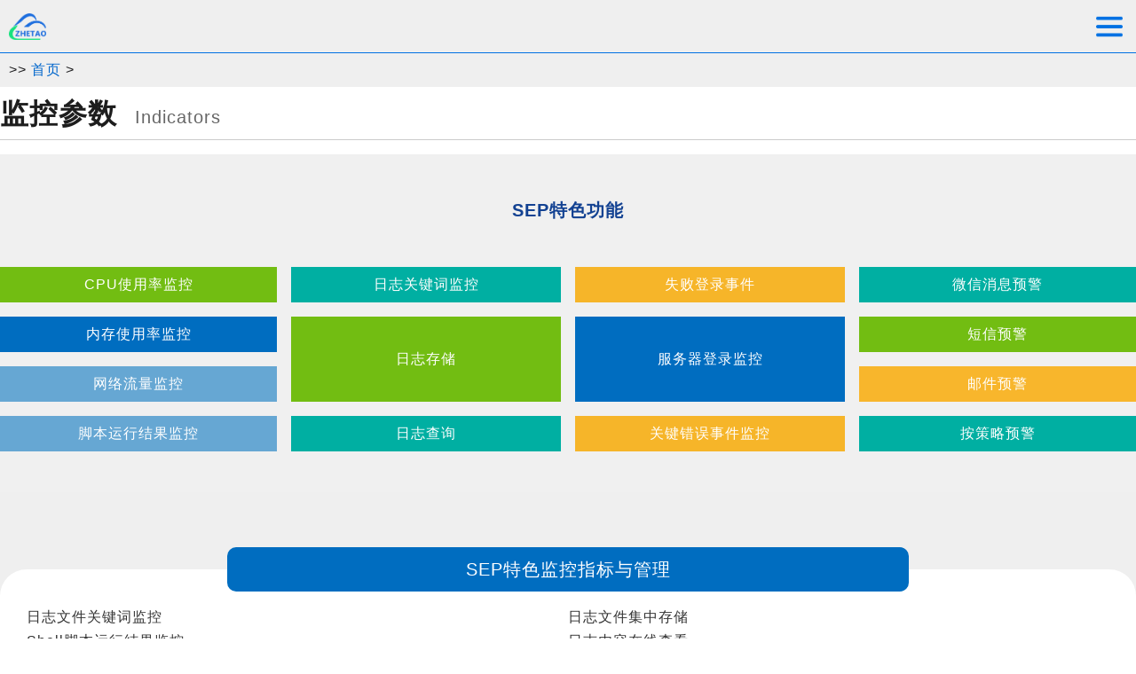

--- FILE ---
content_type: text/html;charset=utf-8
request_url: https://itsm.zhetao.com/jiankongzhibiao.html
body_size: 22375
content:
<!doctype html>
<html>
<head>
<meta charset="utf-8">
<title>IT服务器运维监控平台_监控指标_监控参数_投标参数</title>
<meta name="keywords" content="IT运维管理平台，服务器监控软件，日志集中存储平台，系统集成投标授权"/>
<meta name="description" content="哲涛SEP服务器运维事件管理平台是一款集服务器性能监控（CPU、内存、磁盘、网络流量等）、网络设备（端口流量、丢包等）、事件监控、服务器日志集中存储管理平台。"/>
<link rel="canonical" href="https://itsm.zhetao.com/jiankongzhibiao.html" />


<!--PubStart-->
<meta http-equiv="X-UA-Compatible" content="IE=edge" />
<meta name="viewport" content="width=device-width, initial-scale=1.0, minimum-scale=1.0, maximum-scale=1.0, user-scalable=no" />
<meta http-equiv="content-type" content="text/html; charset=UTF-8" />
<meta name="format-detection" content="telephone=no" />
<meta http-equiv="content-language" content="zh-cn">
<script type="text/javascript">
window["verip_csrf_token"] = "null";
</script>
<script type="text/javascript" src="verip_private/verip1.0.js"></script>
<script type="text/javascript" src="verip_private/core/js/zt.edom.v.1.0.js"></script>
<script type="text/javascript" src="verip_private/core/js/zt.uop.v.1.0.js"></script>

<script type="text/javascript" src="vapps/jweixin-1.0.0.js"></script>
<script type="text/javascript" src="verip_private/vui/js/wxshare.js?rd=0.3264007605449373"></script>
<script type="text/javascript" src="verip_private/core/js/pubshare.js?v=0.90"></script>

<link rel="stylesheet" href="statics/swiper/swiper.css"/>
<script src="statics/swiper/swiper.min.js" type="text/javascript"></script>

<link href="statics/zscmsmainframe.css?v=20200515.10.6735692277107558" rel="stylesheet" type="text/css"/>
<link href="statics/zscms.css?v=202005150.35241755333645386" rel="stylesheet" type="text/css"/>

<link rel="stylesheet" href="vapps/tms_frame.css?v=0.9.10" type="text/css"/>
<link rel="stylesheet" href="vapps/tms_blue.css?v=0.9.10" type="text/css"/>

<link href="https://eapp.zhetao.com/e40apps/sitechat/client.css?v=1.2.0" rel="stylesheet" type="text/css"  media="all" />
<script type="text/javascript" src="https://eapp.zhetao.com/e40apps/sitechat/client.js?v=1.2.0"></script>


<script type="text/javascript" src="statics/zscms.js?v=20210608.1"></script>

<link rel="stylesheet" href="https://eapp.zhetao.com/vapps/muser.css?v=1.3" type="text/css"/>

<script type="text/javascript" src="vapps/pro_tms.js?rd=v2"></script>
<script type="text/javascript" src="vapps/eapp_cms.js?rd=v2.1"></script>
<link rel="stylesheet" href="static/style2019.css?v=0.9.11.1" type="text/css"/>



<link rel="stylesheet" href="statics/zt2021/xrbsite.css" type="text/css"/>
<link rel="stylesheet" href="static/cmscore.css?v=0.3.0" type="text/css"/>
<link href="statics/zt2023/ztthemes.css?v=20230510.0" rel="stylesheet" type="text/css"/>
<link href="statics/zt2023/ztcolors.css?v=20230510.0" rel="stylesheet" type="text/css"/>
<script type="text/javascript">
;(function(){
	zscms.OP_URL = "";
	zscms.OP_RTL = "";
	zscms.ROOT = "";
	zscms.DT = ""; // TemplateFace datatype
	zscms.catid = ""; // 分类ID
	zscms.cid = ""; // 文章ID
	zscms.siteid = ""; // 站点ID
	zscms.siteno = ""; // 站点ID(number)
	zscms.RID = "Le1kKnmT1RXqewvQ6b2Z_1769901877535_81_0";
	zscms.SIGN = "72832958eb7be862c8f8ca6d64242898";
})();
</script>
<!--PubEnd-->

<style type="text/css">
.mainbc{max-width:1680px;}
</style>
<script type="text/javascript">
var topurl = window.top.location.href;
if(topurl.indexOf("http://itsm.zhetao.com") !== 0 && topurl.indexOf("https://itsm.zhetao.com") !== 0 
&& topurl.indexOf("https://www.xiaoruibao.vip") !== 0 && topurl.indexOf("http://itsm.local.zhetao.com") !== 0 && topurl.indexOf("https://itsm.local.zhetao.com") !== 0){
	window.top.location = "https://itsm.zhetao.com/";
}
</script>

</head>

<body>


<div class="ztnavblank ztnavnosub"></div>
	<div class="ztnavs zta">
		<div class="ztnavpcs ztnavpc-fixed" data-top="0" data-hidetop="0">
			<div class="ztnavc ztwrap">
				<nav class="ztnav">
					<ul style="display:flex; justify-content: space-between">
						<li class="logo zaui" data-url="/">
							<div><img alt="" src="statics/zt2021/logo.png" style="max-height:100%;"/></div>
						</li>
						
						<li class=""><a href="/" data-csrf="no">首页</a></li>
						<li class=""><a href="try.html" data-csrf="no">免费试用</a></li>
						<li class=""><a href="features.html" data-csrf="no">功能特色</a></li>
						<li class=""><a href="editions.html" data-csrf="no">版本介绍</a></li>
						<li class=""><a href="bigscreen.html" data-csrf="no">大屏幕展示</a></li>
						<li class=""><a href="ping-monitor.html" data-csrf="no">PING专线监控</a></li>
						<li class=""><a href="access-ip-monitor.html" data-csrf="no">网站IP分析</a></li>
						<li class=""><a href="topgraph.html" data-csrf="no">业务TOP图</a></li>
						<li class=""><a href="monitor-perfs.html" data-csrf="no">监控指标</a></li>
						<li class=""><a href="qa.html" data-csrf="no">知识问答</a></li>  
						<li class="act"><a href="jiankongzhibiao.html" data-csrf="no">监控参数</a></li>  
						<li class=""><a href="https://sep.zhetao.com" target="_blank" data-csrf="no">在线监控</a></li>  
						 
						
					</ul>
					<div class="ztnavsearch" style="display: none">
						<div class="searchitem">
							<input type="text" class="q" id="q" name="q" placeholder="请输入产品名称、编号搜索" value=""/>
							<input type="hidden" value="0" id="qtemplateid" name="qtemplateid"/>
							<span class="search zaui" data-op="searchProduct" data-params="q">搜索</span>
							<dt></dt>
						</div>
					</div>
				</nav>
			</div>
			
		</div>
		<div class="ztnavms">
			<div class="ztnavc ztnavm">
				<div class="ztnavmtitle">
					<div class="logom zaui" data-url="/">
						<div style="padding:5px"><img alt="" src="statics/zt2021/logo.png" style="height:30px;"/></div>
					</div>
					<div class="ztnavsearch" style="display: none">
						<div class="searchitem">
							<input type="text" class="q" id="qm" name="qm" placeholder="请输入产品名称、编号搜索" value=""/>
							<input type="hidden" value="0" id="qtemplateid" name="qtemplateid"/>
							<span class="search zaui" data-op="searchProduct" data-params="qm">搜索</span>
							<dt></dt>
						</div>
					</div>
					<div class="ztnavlisticon zaui" data-op="popNavMobile" data-params=".ztnavmmain">
						<div></div>
					</div>
				</div>
				<nav class="ztnav ztnavmmain">
					<ul>						
						<li>
							<span class="zaui" data-url="/">首页</span>
						</li>
						<li class=""><a href="/" data-csrf="no">首页</a></li>
						<li class=""><a href="try.html" data-csrf="no">免费试用</a></li>
						<li class=""><a href="features.html" data-csrf="no">功能特色</a></li>
						<li class=""><a href="editions.html" data-csrf="no">版本介绍</a></li>
						<li class=""><a href="bigscreen.html" data-csrf="no">大屏幕展示</a></li>
						<li class=""><a href="ping-monitor.html" data-csrf="no">PING专线监控</a></li>
						<li class=""><a href="access-ip-monitor.html" data-csrf="no">网站IP分析</a></li>
						<li class=""><a href="topgraph.html" data-csrf="no">业务TOP图</a></li>
						<li class=""><a href="monitor-perfs.html" data-csrf="no">监控指标</a></li>
						<li class=""><a href="qa.html" data-csrf="no">知识问答</a></li>  
						<li class="act"><a href="jiankongzhibiao.html" data-csrf="no">监控参数</a></li>  
						<li class=""><a href="https://sep.zhetao.com" target="_blank" data-csrf="no">在线监控</a></li>  
						
						
					</ul>
				</nav>
			</div>
		</div>
	</div>




<div style="padding:10px;line-height:1.2;background:#efefef">
<div class="wrap">
	<div>
	&gt;&gt; <a href="/" data-csrf="no">首页</a>
	&gt; 
	<a></a>
	</div>
</div>
</div>


<div class="wrap">
	<div class="mainbc">
    	<h1 class="header">监控参数<span>Indicators</span></h1>
    </div>
    <div class="mainbc articlelist">
        
    </div>
</div>

<div>
	
<div class="flinks mt16 pt16 pb30">
        <div class="wrap blocktitle">
            <h1 class="darktext"><a>SEP特色功能</a></h1>
        </div>
        <div class="wrap mt16">
            <div class="cols sp4 minsp2">
                <div class="col">
                    <div>
                        <div class="def_green"><a>CPU使用率监控</a></div>
                        <div class="def_blue"><a>内存使用率监控</a></div>
                        <div class="def_blue1"><a>网络流量监控</a></div>
                        <div class="def_blue1"><a>脚本运行结果监控</a></div>
                    </div>
                </div>
                <div class="col">
                    <div>
                        <div class="def_cray"><a>日志关键词监控</a></div>
                        <div class="twoblock def_green"><a>日志存储</a></div>
                        <div class="def_cray"><a>日志查询</a></div>
                    </div>
                </div>
                <div class="col">
                    <div>
                        <div class="def_yellow1"><a>失败登录事件</a></div>
                        <div class="twoblock def_blue"><a>服务器登录监控</a></div>
                        <div class="def_yellow1"><a>关键错误事件监控</a></div>
                    </div>
                </div>
                <div class="col">
                    <div>
                        <div class="def_cray"><a>微信消息预警</a></div>
                        <div class="def_green"><a>短信预警</a></div>
                        <div class="def_yellow"><a>邮件预警</a></div>
                        <div class="def_cray"><a>按策略预警</a></div>
                    </div>
                </div>
            </div>
        </div>
    </div>
	<div class="grayicons2  pt16 pb30">        
        <div class="wrap mt16 round">
        	<div class="roundrect">
            	<div class="roundtitle ">
                    <div class="def_blue">
                    	<a>SEP特色监控指标与管理</a>
                    </div>
                </div>
                <div class="cols sp2">
                    <div class="col">
                        <ul>
							<li>日志文件关键词监控</li>
							<li>Shell脚本运行结果监控</li>
							<li>SQL查询结果监控</li>
							<li>监控阀值、事件预警</li>
						</ul>
                    </div>
                    <div class="col">
                        <ul>
							<li>日志文件集中存储</li>
							<li>日志内容在线查看</li>
							<li>日志文件同步存储</li>
							<li>微信服务号预警通知(需有服务号)</li>
						</ul>
                    </div>
                </div>
            </div>
        </div><!--wrap-->
    </div>
	<div class="grayicons0  pt16 pb30">        
        <div class="wrap mt16 round">
        	<div class="roundrect">
            	<div class="roundtitle ">
                    <div class="def_green1">
                    	<a>Windows服务器监控（代理）</a>
                    </div>
                </div>
                <div class="cols sp2">
                    <div class="col">
                        <ul>
							<li>CPU使用率监控</li>
							<li>物理内存使用率监控</li>
							<li>磁盘空间使用率监控</li>
							<li>物理内存大小监控</li>
							<li>磁盘空间大小监控</li>
							<li>网络流量监控</li>
							<li>物理磁盘IO监控</li>
							<li>终端会话数监控</li>
						</ul>
                    </div>
                    <div class="col">
                        <ul>
							<li>指定名称进程数监控</li>
							<li>远程尝试登录监控</li>
							<li>远程成功登录记录</li>
							<li>Windows事件记录监控</li>
							<li>任何文本文件日志监控</li>
							<li>虚拟内存大小监控</li>
							<li>逻辑磁盘IO监控</li>
							<li>Server总体监控</li>
						</ul>
                    </div>
                </div>
            </div>
        </div><!--wrap-->
    </div>
	<div class="grayicons2  pt16 pb30">        
        <div class="wrap mt16 round">
        	<div class="roundrect">
            	<div class="roundtitle ">
                    <div class="def_blue2">
                    	<a>Linux服务器监控（代理）</a>
                    </div>
                </div>
                <div class="cols sp2">
                    <div class="col">
                        <ul>
							<li>CPU使用率监控</li>
							<li>物理内存使用率监控</li>
							<li>磁盘空间使用率监控</li>
							<li>物理内存大小监控</li>
							<li>磁盘空间大小监控</li>
							<li>网络流量监控</li>
							<li>磁盘设备IO监控</li>
						</ul>
                    </div>
                    <div class="col">
                        <ul>
							<li>指定名称进程数监控</li>
							<li>远程尝试登录监控</li>
							<li>远程成功登录记录</li>
							<li>任何文本文件日志监控</li>
							<li>Swap内存大小监控</li>
						</ul>
                    </div>
                </div>
            </div>
        </div><!--wrap-->
    </div>
	<div class="grayicons2  pt16 pb30">        
        <div class="wrap mt16 round">
        	<div class="roundrect">
            	<div class="roundtitle ">
                    <div class="def_blue1">
                    	<a>Solaris服务器监控（代理）</a>
                    </div>
                </div>
                <div class="cols sp2">
                    <div class="col">
                        <ul>
							<li>CPU使用率监控</li>
							<li>物理内存使用率监控</li>
							<li>磁盘空间使用率监控</li>
							<li>物理内存大小监控</li>
							<li>磁盘空间大小监控</li>
							<li>网络流量监控</li>
							<li>磁盘设备IO监控</li>
						</ul>
                    </div>
                    <div class="col">
                        <ul>
							<li>指定名称进程数监控</li>
							<li>远程尝试登录监控</li>
							<li>远程成功登录记录</li>
							<li>任何文本文件日志监控</li>
							<li>Swap内存大小监控</li>
						</ul>
                    </div>
                </div>
            </div>
        </div><!--wrap-->
    </div>
	<div class="grayicons2  pt16 pb30">        
        <div class="wrap mt16 round">
        	<div class="roundrect">
            	<div class="roundtitle ">
                    <div class="def_blue1">
                    	<a>AIX服务器监控（代理）</a>
                    </div>
                </div>
                <div class="cols sp2">
                    <div class="col">
                        <ul>
							<li>CPU使用率监控</li>
							<li>物理内存使用率监控</li>
							<li>磁盘空间使用率监控</li>
							<li>物理内存大小监控</li>
							<li>磁盘空间大小监控</li>
							<li>网络流量监控</li>
						</ul>
                    </div>
                    <div class="col">
                        <ul>
							<li>指定名称进程数监控</li>
							<li>远程尝试登录监控</li>
							<li>远程成功登录记录</li>
							<li>任何文本文件日志监控</li>
							<li>Swap内存大小监控</li>
						</ul>
                    </div>
                </div>
            </div>
        </div><!--wrap-->
    </div>
	<div class="grayicons2  pt16 pb30">        
        <div class="wrap mt16 round">
        	<div class="roundrect">
            	<div class="roundtitle ">
                    <div class="def_blue1">
                    	<a>HP-Unix服务器监控（代理）</a>
                    </div>
                </div>
                <div class="cols sp2">
                    <div class="col">
                        <ul>
							<li>CPU使用率监控</li>
							<li>物理内存使用率监控</li>
							<li>磁盘空间使用率监控</li>
							<li>物理内存大小监控</li>
							<li>磁盘空间大小监控</li>
							<li>网络流量监控</li>
						</ul>
                    </div>
                    <div class="col">
                        <ul>
							<li>指定名称进程数监控</li>
							<li>远程尝试登录监控</li>
							<li>远程成功登录记录</li>
							<li>任何文本文件日志监控</li>
							<li>Swap内存大小监控</li>
						</ul>
                    </div>
                </div>
            </div>
        </div><!--wrap-->
    </div>
	<div class="grayicons2  pt16 pb30">        
        <div class="wrap mt16 round">
        	<div class="roundrect">
            	<div class="roundtitle ">
                    <div class="def_yellow1">
                    	<a>Oracle数据库监控（JDBC）</a>
                    </div>
                </div>
                <div class="cols sp2">
                    <div class="col">
                        <ul>
							<li>会话数</li>
							<li>锁数</li>
							<li>死锁数</li>
							<li>表空间使用率监控</li>
							<li>表空间大小监控</li>
							<li>数据文件状态监控</li>
						</ul>
                    </div>
                    <div class="col">
                        <ul>
							<li>SGA大小监控</li>
							<li>重要速率监控（SEP专用）</li>
							<li>sysstat状态值监控</li>
							<li>自定义SQL查询结监控</li>
							<li>数据库连接状态</li>
						</ul>
                    </div>
                </div>
            </div>
        </div><!--wrap-->
    </div>
	<div class="grayicons2  pt16 pb30">        
        <div class="wrap mt16 round">
        	<div class="roundrect">
            	<div class="roundtitle ">
                    <div class="def_blue">
                    	<a>MySQL数据库监控（JDBC）</a>
                    </div>
                </div>
                <div class="cols sp2">
                    <div class="col">
                        <ul>
							<li>线程数</li>
							<li>打开的表数</li>
							<li>连接数</li>
							<li>数据文件大小监控</li>
							<li>数据文件状态监控</li>
						</ul>
                    </div>
                    <div class="col">
                        <ul>
							<li>主服务器状态监控</li>
							<li>从服务器状态监控</li>
							<li>系统状态指标监控</li>
						</ul>
                    </div>
                </div>
            </div>
        </div><!--wrap-->
    </div>
</div>





<div>
	<div class="flinks mt16 pt16 pb30">
        <div class="wrap blocktitle">
            <h1 class="darktext"><a>快速访问</a></h1>
        </div>
        <div class="wrap mt16">
            <div class="cols sp4 minsp2">
                <div class="col">
                    <div>
                        <div class="def_green"><a href="features.html" data-csrf="no">特色功能</a></div>
                        <div class="def_blue"><a href="editions.html" data-csrf="no">SEP版本</a></div>
                    </div>
                </div>
                <div class="col">
                    <div>
                        <div class="def_cray"><a href="try.html" data-csrf="no">免费试用</a></div>
                        <div class="def_cray"><a href="qa.html" data-csrf="no">知识问答</a></div>
                    </div>
                </div>
                <div class="col">
                    <div>
                        <div class="def_yellow1"><a href="jiankongzhibiao.html" data-csrf="no">监控指标参数</a></div>
                        <div class="def_blue"><a href="https://sep.zhetao.com/" target="_blank" data-csrf="no">在线监控</a></div>
                    </div>
                </div>
                <div class="col">
                    <div>
                        <div class="def_cray"><a href="https://www.xiaoruibao.com/" target="_blank" data-csrf="no">校睿宝管理软件</a></div>
                        <div class="def_green"><a href="https://www.zhetao.com/" target="_blank" data-csrf="no">哲涛官网</a></div>
                    </div>
                </div>
            </div>
        </div>
    </div>
</div>
<script type="text/javascript" src="statics/zscms_flow.js?v=1.0"></script>
<div id="footerblank"></div>
<div id="footerblocks" class="" style="visibility:hidden">		 
     <!---start-copy-right----->
     <div class="copy-right">
            <div class="top-to-page">
                <a href="#top" class="scroll" data-csrf="no"> </a>
                <div class="clear"> </div>
            </div>
            <div class="sitemapwrapper">
                <div style="max-width:480px;margin:0 auto; padding:20px 0;" class="footertext">
                    <a href="https://www.zhetao.com/" target="_blank">上海哲涛网络科技有限公司</a> 版权所有 &copy; 2006 - 2023
                    <br/>
					<a href="https://www.xiaoruibao.com/" target="_blank">校睿宝</a>
                    | <a href="https://rdp.zhetao.com/" target="_blank">网页远程桌面连接</a>
                </div>
            </div>
     </div>
     <!---End-copy-right---->
</div>

<script type="text/javascript">
zt.addevent("load", function(){
	var h = zt.h();
	var bh = document.body.clientHeight;
	if(bh < h){
		zt.g("footerblank").style.height=(h-bh+zt.g("footerblocks").clientHeight)+"px";
	}
	zt.g("footerblocks").style.visibility = "visible";
});
</script>

<script type="text/javascript">
document.write('<sc'+'ri'+'pt language="javascript" sr'+'c="http'+'s://stat.zhetao.com/zt-web-tools-stat.js?uid=itsmsite"><'+'/s'+'cr'+'ipt'+'>');
</script>
</body>
</html>



--- FILE ---
content_type: text/html;charset=utf-8
request_url: https://itsm.zhetao.com/wx.oms?omsv=ticketsign&_ZT_F_NC_R_=1769901581856_0.026783021075043267
body_size: 38748
content:
<!doctype html>
<html>
<head>
<meta charset="utf-8">
<title>IT运维管理平台_服务器事件管理_服务器监控_日志记录管理 - SEP</title>
<meta name="keywords" content="服务器监控，日志文件监控，日志集中存储，数据库监控，服务器事件管理"/>
<meta name="description" content="哲涛SEP服务器运维监控平台是一款企业级IT设备集中监控与管理平台。其核心功能有服务器CPU、内存、磁盘监控；网络设备端口流量监控；Windows事件监控；Linux服务器监控；日志文件集中存放与查询等。"/>
<link rel="canonical" href="https://itsm.zhetao.com/" />



<!--PubStart-->
<meta http-equiv="X-UA-Compatible" content="IE=edge" />
<meta name="viewport" content="width=device-width, initial-scale=1.0, minimum-scale=1.0, maximum-scale=1.0, user-scalable=no" />
<meta http-equiv="content-type" content="text/html; charset=UTF-8" />
<meta name="format-detection" content="telephone=no" />
<meta http-equiv="content-language" content="zh-cn">
<script type="text/javascript">
window["verip_csrf_token"] = "null";
</script>
<script type="text/javascript" src="verip_private/verip1.0.js"></script>
<script type="text/javascript" src="verip_private/core/js/zt.edom.v.1.0.js"></script>
<script type="text/javascript" src="verip_private/core/js/zt.uop.v.1.0.js"></script>

<script type="text/javascript" src="vapps/jweixin-1.0.0.js"></script>
<script type="text/javascript" src="verip_private/vui/js/wxshare.js?rd=0.3264007605449373"></script>
<script type="text/javascript" src="verip_private/core/js/pubshare.js?v=0.90"></script>

<link rel="stylesheet" href="statics/swiper/swiper.css"/>
<script src="statics/swiper/swiper.min.js" type="text/javascript"></script>

<link href="statics/zscmsmainframe.css?v=20200515.10.6735692277107558" rel="stylesheet" type="text/css"/>
<link href="statics/zscms.css?v=202005150.35241755333645386" rel="stylesheet" type="text/css"/>

<link rel="stylesheet" href="vapps/tms_frame.css?v=0.9.10" type="text/css"/>
<link rel="stylesheet" href="vapps/tms_blue.css?v=0.9.10" type="text/css"/>

<link href="https://eapp.zhetao.com/e40apps/sitechat/client.css?v=1.2.0" rel="stylesheet" type="text/css"  media="all" />
<script type="text/javascript" src="https://eapp.zhetao.com/e40apps/sitechat/client.js?v=1.2.0"></script>


<script type="text/javascript" src="statics/zscms.js?v=20210608.1"></script>

<link rel="stylesheet" href="https://eapp.zhetao.com/vapps/muser.css?v=1.3" type="text/css"/>

<script type="text/javascript" src="vapps/pro_tms.js?rd=v2"></script>
<script type="text/javascript" src="vapps/eapp_cms.js?rd=v2.1"></script>
<link rel="stylesheet" href="static/style2019.css?v=0.9.11.1" type="text/css"/>



<link rel="stylesheet" href="statics/zt2021/xrbsite.css" type="text/css"/>
<link rel="stylesheet" href="static/cmscore.css?v=0.3.0" type="text/css"/>
<link href="statics/zt2023/ztthemes.css?v=20230510.0" rel="stylesheet" type="text/css"/>
<link href="statics/zt2023/ztcolors.css?v=20230510.0" rel="stylesheet" type="text/css"/>
<script type="text/javascript">
;(function(){
	zscms.OP_URL = "";
	zscms.OP_RTL = "";
	zscms.ROOT = "";
	zscms.DT = ""; // TemplateFace datatype
	zscms.catid = ""; // 分类ID
	zscms.cid = ""; // 文章ID
	zscms.siteid = ""; // 站点ID
	zscms.siteno = ""; // 站点ID(number)
	zscms.RID = "aYsH512VQYTfWk4KTHpK_1769901882019_74_0";
	zscms.SIGN = "d2b55abb3d074d4e71d02b1a85119272";
})();
</script>
<!--PubEnd-->

<style type="text/css">
.mainbc{max-width:1680px;}
</style>
<script type="text/javascript">
var topurl = window.top.location.href;
if(topurl.indexOf("http://itsm.zhetao.com") !== 0 && topurl.indexOf("https://itsm.zhetao.com") !== 0 
&& topurl.indexOf("https://www.xiaoruibao.vip") !== 0 && topurl.indexOf("http://itsm.local.zhetao.com") !== 0 && topurl.indexOf("https://itsm.local.zhetao.com") !== 0){
	window.top.location = "https://itsm.zhetao.com/";
}
</script>

</head>

<body>


<div class="ztnavblank ztnavnosub"></div>
	<div class="ztnavs zta">
		<div class="ztnavpcs ztnavpc-fixed" data-top="0" data-hidetop="0">
			<div class="ztnavc ztwrap">
				<nav class="ztnav">
					<ul style="display:flex; justify-content: space-between">
						<li class="logo zaui" data-url="/">
							<div><img alt="" src="statics/zt2021/logo.png" style="max-height:100%;"/></div>
						</li>
						
						<li class="act"><a href="/" data-csrf="no">首页</a></li>
						<li class=""><a href="try.html" data-csrf="no">免费试用</a></li>
						<li class=""><a href="features.html" data-csrf="no">功能特色</a></li>
						<li class=""><a href="editions.html" data-csrf="no">版本介绍</a></li>
						<li class=""><a href="bigscreen.html" data-csrf="no">大屏幕展示</a></li>
						<li class=""><a href="ping-monitor.html" data-csrf="no">PING专线监控</a></li>
						<li class=""><a href="access-ip-monitor.html" data-csrf="no">网站IP分析</a></li>
						<li class=""><a href="topgraph.html" data-csrf="no">业务TOP图</a></li>
						<li class=""><a href="monitor-perfs.html" data-csrf="no">监控指标</a></li>
						<li class=""><a href="qa.html" data-csrf="no">知识问答</a></li>  
						<li class=""><a href="jiankongzhibiao.html" data-csrf="no">监控参数</a></li>  
						<li class=""><a href="https://sep.zhetao.com" target="_blank" data-csrf="no">在线监控</a></li>  
						 
						
					</ul>
					<div class="ztnavsearch" style="display: none">
						<div class="searchitem">
							<input type="text" class="q" id="q" name="q" placeholder="请输入产品名称、编号搜索" value=""/>
							<input type="hidden" value="0" id="qtemplateid" name="qtemplateid"/>
							<span class="search zaui" data-op="searchProduct" data-params="q">搜索</span>
							<dt></dt>
						</div>
					</div>
				</nav>
			</div>
			
		</div>
		<div class="ztnavms">
			<div class="ztnavc ztnavm">
				<div class="ztnavmtitle">
					<div class="logom zaui" data-url="/">
						<div style="padding:5px"><img alt="" src="statics/zt2021/logo.png" style="height:30px;"/></div>
					</div>
					<div class="ztnavsearch" style="display: none">
						<div class="searchitem">
							<input type="text" class="q" id="qm" name="qm" placeholder="请输入产品名称、编号搜索" value=""/>
							<input type="hidden" value="0" id="qtemplateid" name="qtemplateid"/>
							<span class="search zaui" data-op="searchProduct" data-params="qm">搜索</span>
							<dt></dt>
						</div>
					</div>
					<div class="ztnavlisticon zaui" data-op="popNavMobile" data-params=".ztnavmmain">
						<div></div>
					</div>
				</div>
				<nav class="ztnav ztnavmmain">
					<ul>						
						<li>
							<span class="zaui" data-url="/">首页</span>
						</li>
						<li class="act"><a href="/" data-csrf="no">首页</a></li>
						<li class=""><a href="try.html" data-csrf="no">免费试用</a></li>
						<li class=""><a href="features.html" data-csrf="no">功能特色</a></li>
						<li class=""><a href="editions.html" data-csrf="no">版本介绍</a></li>
						<li class=""><a href="bigscreen.html" data-csrf="no">大屏幕展示</a></li>
						<li class=""><a href="ping-monitor.html" data-csrf="no">PING专线监控</a></li>
						<li class=""><a href="access-ip-monitor.html" data-csrf="no">网站IP分析</a></li>
						<li class=""><a href="topgraph.html" data-csrf="no">业务TOP图</a></li>
						<li class=""><a href="monitor-perfs.html" data-csrf="no">监控指标</a></li>
						<li class=""><a href="qa.html" data-csrf="no">知识问答</a></li>  
						<li class=""><a href="jiankongzhibiao.html" data-csrf="no">监控参数</a></li>  
						<li class=""><a href="https://sep.zhetao.com" target="_blank" data-csrf="no">在线监控</a></li>  
						
						
					</ul>
				</nav>
			</div>
		</div>
	</div>





<div style="margin:0 auto;">
	<div class="swiper-container" data-effect="slider" data-minheight="200" data-maxheight="700" data-wrate="0.7" data-wheel="false" data-autoplay="3000">
		<!-- Additional required wrapper -->
		<div class="swiper-wrapper">
			<!-- Slides -->
			<div class="swiper-slide">
				<div class="slider-banner centerimg">
					<img src="https://www.zhetao.com/static/zt2014/images/banner-2.jpg" style="width: 100%;"/>
				</div>
				<div class="bannercontent">
					<h1 style="visibility: hidden">服务器监控软件</h1>
					<p style="visibility: hidden">
						全方位的服务器性能在线监控、数据库监控。<br/>
						全面进行CPU监控、内存监控、磁盘监控、流量监控、PING监控。<br/>
						在线监控服务仅需更方便监控你的托管服务器。
					</p>
					<p class="ops"><a class="zt-button" href="try.html">试用申请</a></p>
				</div>
			</div>
			<div class="swiper-slide">
				<div class="slider-banner centerimg">
					<img src="vapps/soe/backup2.jpg" style="width: 100%;"/>
				</div>
				<div class="bannercontent">
							<h1 class="small-letter-space">数据库监控</h1>
                <p>
                	支持Oracle、MySQL等数据库监控。<br/>
                    监控功能包括锁、表空间、数据库文件、连接数、死锁等。<br/>
                    统一监控界面、远程监控与管理。
                </p>
							<p class="ops"><a class="zt-button" href="try.html">试用申请</a></p>
						</div>
			</div>
			<div class="swiper-slide">
				<div class="slider-banner centerimg">
					<img src="vapps/soe/backup3.jpg" style="width: 100%;"/>
				</div>
				<div class="bannercontent">
							<h1 class="small-letter-space">Windows/Linux服务器监控</h1>
                <p>
                	基于代理的监控。<br/>
                    远程监控更加便捷。微信（需有已认证服务号、公网部署）、短信、邮件报警！
                </p>
							<p class="ops"><a class="zt-button" href="try.html">试用申请</a></p>
						</div>
			</div>
		</div>
		<!-- If we need pagination -->
		<div class="swiper-pagination swiper-layer"></div>

		<!-- If we need navigation buttons -->
		<div class="swiper-button-prev swiper-layer" role="button" aria-label="Next slide" aria-disabled="false"></div>
		<div class="swiper-button-next swiper-layer" role="button" aria-label="Next slide" aria-disabled="false"></div>

		<!-- If we need scrollbar -->
		<div class="swiper-scrollbar swiper-layer" style="display: none"></div>
	</div>
</div>

<style>
.ztgrid-comm.ztin-bluebg >div{background:#d7f7f7}
.ztgrid-comm.ztin-bluebg >div{background:#fff}
.zts-lightbluebg{background:#f1f1f1;}
</style>
<div class="zts-lightbluebg">
	<a class="page-pointer-a" data-label="服务器监控"></a>
	<div class="ztwrap zt-pb42">		
		<section class="zts-title-panel textc zt-pt42 ">
			<div class="zts-title zt-text-content textc">
				<h2><a href="/">SEP企业IT运维管理软件</a></h2>	
				<p class="desc">一款服务器、路由器、交换机、防火墙全面集中监控软件与运维管理！！
					<br/>SEP是SUM服务器事件管理软件v4.0版，本版本将侧重于对服务器事件、日志的实时、集中监控。
					<br/>本软件的代理端名称叫SEP（服务器事件代理程序），用于深度监控服务器的性能指标、事件和日志。
					<br/><a href="bigscreen.html">大屏幕显示</a>、<a href="topgraph.html">业务拓扑图</a>、<a href="monitor-perfs.html">监控指标</a>、<a href="access-ip-monitor.html">网站监控</a>。
				</p>
			</div>
			<section class="zts-panel zts ztin-bluebg ztgrid-comm" data-cols="{cols: 2, '1280': {cols:2,rowgap:20}, '960': {cols:1,rowgap:0}}" data-colgap="20" data-rowgap="20">			
				<div>
					<div class="zts-flexmid">
						<div class="fullcenterimg bigimage" data-maxheight="400">
							<img class="ztease zthoverscale " src="tcms.oms?omsv=getimg&width=320&path=static/v2019/server.png" data-orisrc="static/v2019/server.png"/>
						</div>
					</div>
				</div>
				<div>
					<div class="zts-flexmid">
						<div style="padding:20px 0px">
							<div class="zt-text-content textc">
								<div class="zt-style-title"><h2><span>热销</span>服务器监控软件</h2></div>
								<p class="subtitle">
								服务器性能监控、事件管理
								</p>
								<p class="desc">
								服务器、网络设备集中监控软件。<br/> 
								数据库监控软件、MySQL监控、Oracle监控。<br/> 
								网络流量监控。<br/> 
								ARP包、网络丢包、网络连通监控。<br/> 
								CPU、内存、磁盘空间监控软件。<br/> 
								PING监控、网页监控、网站监控、网址监控软件。<br/> 
								本版本核心模块为：<br/>
								服务器日志统计存储与管理、<br/>
								服务器账号登录异常监控<br/>
								这就是SUM服务器事件管理软件v4.0
								</p>
								<p class="ops"><a class="zt-button " href="try.html">试用申请</a></p>
							</div>
						</div>
					</div>
				</div>
				<div>
					<div class="zts-flexmid">
						<div style="padding:20px 0px">
							<div class="zt-text-content textc">
								<div class="zt-style-title"><h2><span>重点</span>Windows服务器监控</h2></div>
								<p class="subtitle">
								Windows Server运行监控
								</p>
								<p class="desc">
								Windows CPU使用率监控。<br/> 
								Windows 事件日志监控与记录。<br/> 
								Windows 事件日志集中存储。<br/> 
								内存使用、磁盘空间、磁盘使用率监控。<br/> 
								任何文本格式日志集中存储与关键词监控。<br/> 
								服务器账号登录异常监控
								</p>
								<p class="ops"><a class="zt-button " href="try.html">试用申请</a></p>
							</div>
						</div>
					</div>
				</div>
				<div>
					<div class="zts-flexmid">
						<div class="fullcenterimg bigimage" data-maxheight="400">
							<img class="ztease zthoverscale " src="tcms.oms?omsv=getimg&width=320&path=static/v2019/windows.jpg" data-orisrc="static/v2019/windows.jpg"/>
						</div>
					</div>
				</div>
				<div>
					<div class="zts-flexmid">
						<div class="fullcenterimg bigimage" data-maxheight="400">
							<img class="ztease zthoverscale " src="tcms.oms?omsv=getimg&width=320&path=static/v2019/linux.png" data-orisrc="static/v2019/linux.png"/>
						</div>
					</div>
				</div>
				<div>
					<div class="zts-flexmid">
						<div style="padding:20px 0px">
							<div class="zt-text-content textc">
								<div class="zt-style-title"><h2><span>流行</span>Linux服务器监控</h2></div>
								<p class="subtitle">
								GNU Linux Server运行监控
								</p>
								<p class="desc">
								Linux CPU使用率监控。<br/> 
								Linux 日志监控与记录。<br/> 
								Linux 日志集中存储。<br/> 
								内存使用、磁盘空间、磁盘使用率监控。<br/> 
								任何文本格式日志集中存储与关键词监控。<br/> 
								服务器账号登录异常监控。<br/>
								支持主流Linux发行版：RedHat、CentOS、AliOS等。
								</p>
								<p class="ops"><a class="zt-button " href="try.html">试用申请</a></p>
							</div>
						</div>
					</div>
				</div>
				<div>
					<div class="zts-flexmid">
						<div style="padding:20px 0px">
							<div class="zt-text-content textc">
								<div class="zt-style-title"><h2><span>小型机</span>Solaris、AIX等监控</h2></div>
								<p class="subtitle">
								支持小型机服务器性能监控
								</p>
								<p class="desc">
								Solaris CPU使用率、内存、磁盘监控。<br/> 
								AIX CPU使用率、内存、磁盘监控。<br/> 
								Solaris/AIX/HP-Unix 日志监控与记录。<br/> 
								日志集中存储。<br/> 
								任何文本格式日志集中存储与关键词监控。<br/> 
								</p>
								<p class="ops"><a class="zt-button " href="try.html">试用申请</a></p>
							</div>
						</div>
					</div>
				</div>
				<div>
					<div class="zts-flexmid">
						<div class="fullcenterimg bigimage" data-maxheight="400">
							<img class="ztease zthoverscale " src="tcms.oms?omsv=getimg&width=320&path=static/v2019/solaris.png" data-orisrc="static/v2019/solaris.png"/>
						</div>
					</div>
				</div>
			</section>
		</section>
	</div>
</div>

<div>
	<a class="page-pointer-a" data-label="数据库监控"></a>
	<div class="ztwrap zt-pb42">		
		<section class="zts-title-panel textc zt-pt42 ">
			<div class="zts-title zt-text-content textc">
				<h2><a href="/">数据库监控</a></h2>	
				<p class="desc">提供主流数据库Oracle、MySQL运行性能监控、锁、会话数、表空间等监控。</p>
			</div>
			<section class="zts-panel zts ztin-graybg ztgrid-comm" data-cols="{cols: 2, '1280': {cols:2,rowgap:20}, '960': {cols:1,rowgap:0}}" data-colgap="20" data-rowgap="20">			
				<div>
					<div class="zts-flexmid">
						<div class="fullcenterimg bigimage" data-maxheight="400">
							<img class="ztease zthoverscale " src="tcms.oms?omsv=getimg&width=320&path=static/v2019/oracle.png" data-orisrc="static/v2019/oracle.png"/>
						</div>
					</div>
				</div>
				<div>
					<div class="zts-flexmid">
						<div style="padding:20px 0px">
							<div class="zt-text-content textc">
								<div class="zt-style-title"><h2><span>核心</span>Oracle数据库监控</h2></div>
								<p class="subtitle">
								Oracle表空间、死锁数监控
								</p>
								<p class="desc">
								Oracle表空间监控。<br/> 
								Oracle数据库会话数、连接数监控。<br/> 
								Oracle死锁数监控。<br/> 
								Oracle SGA监控。<br/> 
								Oracle数据库文件状态监控。<br/> 
								Oracle文本类日志监控。<br/> 
								Oracle核心性能指标监控。<br/>
								Oracle监控支持8g以上。
								</p>
								<p class="ops"><a class="zt-button " href="try.html">试用申请</a></p>
							</div>
						</div>
					</div>
				</div>
				<div>
					<div class="zts-flexmid">
						<div style="padding:20px 0px">
							<div class="zt-text-content textc">
								<div class="zt-style-title"><h2><span>流行</span>MySQL数据库监控</h2></div>
								<p class="subtitle">
								支持社区版和企业版
								</p>
								<p class="desc">
								监控MySQL表空间。<br/> 
								MySQL数据库占用空间。<br/> 
								MySQL线程数监控。<br/> 
								MySQL连接数监控。<br/> 
								MySQL系统级性能指标监控。<br/> 
								MySQL活动连接数监控。
								</p>
								<p class="ops"><a class="zt-button " href="try.html">试用申请</a></p>
							</div>
						</div>
					</div>
				</div>
				<div>
					<div class="zts-flexmid">
						<div class="fullcenterimg bigimage" data-maxheight="400">
							<img class="ztease zthoverscale " src="tcms.oms?omsv=getimg&width=320&path=static/v2019/mysql.png" data-orisrc="static/v2019/mysql.png"/>
						</div>
					</div>
				</div>
				<div>
					<div class="zts-flexmid">
						<div class="fullcenterimg bigimage" data-maxheight="400">
							<img class="ztease zthoverscale " src="tcms.oms?omsv=getimg&width=320&path=static/v2019/sqlserver.jpg" data-orisrc="static/v2019/sqlserver.jpg"/>
						</div>
					</div>
				</div>
				<div>
					<div class="zts-flexmid">
						<div style="padding:20px 0px">
							<div class="zt-text-content textc">
								<div class="zt-style-title"><h2><span>核心</span>SQL Server监控</h2></div>
								<p class="subtitle">
								微软SQL Server数据库监控
								</p>
								<p class="desc">
								MS SQL Server表空间监控。<br/> 
								MS SQL Server数据库会话数、连接数监控。<br/> 
								MS SQL Server死锁数监控。<br/> 
								MS SQL Server 后台JOB监控。<br/> 
								MS SQL Servere数据库文件状态监控。<br/> 
								MS SQL Server文本类日志监控。<br/> 
								MS SQL Server核心性能指标监控。<br/>
								MS SQL Server监控支持v2000以上。
								</p>
								<p class="ops"><a class="zt-button " href="try.html">试用申请</a></p>
							</div>
						</div>
					</div>
				</div>
			</section>
		</section>
	</div>
</div>

<div>
	
<div class="flinks mt16 pt16 pb30">
        <div class="wrap blocktitle">
            <h1 class="darktext"><a>SEP特色功能</a></h1>
        </div>
        <div class="wrap mt16">
            <div class="cols sp4 minsp2">
                <div class="col">
                    <div>
                        <div class="def_green"><a>CPU使用率监控</a></div>
                        <div class="def_blue"><a>内存使用率监控</a></div>
                        <div class="def_blue1"><a>网络流量监控</a></div>
                        <div class="def_blue1"><a>脚本运行结果监控</a></div>
                    </div>
                </div>
                <div class="col">
                    <div>
                        <div class="def_cray"><a>日志关键词监控</a></div>
                        <div class="twoblock def_green"><a>日志存储</a></div>
                        <div class="def_cray"><a>日志查询</a></div>
                    </div>
                </div>
                <div class="col">
                    <div>
                        <div class="def_yellow1"><a>失败登录事件</a></div>
                        <div class="twoblock def_blue"><a>服务器登录监控</a></div>
                        <div class="def_yellow1"><a>关键错误事件监控</a></div>
                    </div>
                </div>
                <div class="col">
                    <div>
                        <div class="def_cray"><a>微信消息预警</a></div>
                        <div class="def_green"><a>短信预警</a></div>
                        <div class="def_yellow"><a>邮件预警</a></div>
                        <div class="def_cray"><a>按策略预警</a></div>
                    </div>
                </div>
            </div>
        </div>
    </div>
	
	<div class="whieteicons mt16 pt16 pb30">
        <div class="wrap blocktitle">
            <h1 class="darktext"><a>关键监控模块</a></h1>
            <p>哲涛SEP服务器事件管理平台提供系统指标、数据库指标、应用业务系统指标、日志文件监控、知识库、事件处理记录、网络指标等多维度监控目标和模块。</p>
        </div>
        <div class="wrap mt16">
            <div class="cols sp4 minsp2">
            	<div class="col">
                    <div class="icontitle">
                        <div>
                        	<img src="static/v2019/enc.png" width="64" height="64"/>
                        </div>
                        <h3>系统运行性能指标</h3>
                    </div>
                </div>
                <div class="col">
                    <div class="icontitle">
                        <div>
                        	<img src="static/v2019/class2.png" width="64" height="64"/>
                        </div>
                        <h3>数据库指标</h3>
                    </div>
                </div>
                <div class="col">
                    <div class="icontitle">
                        <div>
                        	<img src="static/v2019/rank.png" width="64" height="64"/>
                        </div>
                        <h3>业务指标</h3>
                    </div>
                </div>
                <div class="col">
                    <div class="icontitle">
                        <div>
                        	<img src="static/v2019/latest.png" width="64" height="64"/>
                        </div>
                        <h3>日志文件监控</h3>
                    </div>
                </div>
                
            </div>
        </div>
    </div>
    <div class="grayicons2  mt16 pt16 pb30">        
        <div class="wrap mt16 round">
        	<div class="roundrect">
            	<div class="roundtitle ">
                    <div class="def_blue2">
                    	<a>操作系统运行性能监控指标</a>
                    </div>
                </div>
                <div class="cols sp2">
                    <div class="col">
                        <ul class="itemlist">
                        	<li>(1) CPU使用率监控；</li>
                            <li>(2) 物理内存使用监控；</li>
                            <li>(3) 虚拟内存使用监控；</li>
                            <li>(4) 磁盘空间监控；</li>
                            <li>(5) 文本日志文件关键词监控；</li>
                            <li>(6) 命令行、脚本运行结束指标监控；</li>
                            
                        </ul>
                    </div>
                    <div class="col">
                        <ul class="itemlist">
                        	<li>(7) PING监控；</li>
                            <li>(8) HTTP、HTTPS业务可用性监控；</li>
                        	<li>(9) 进程运行监控（实例数、CPU、内存）；</li>
                            <li>(10) 远程桌面、SSH成功登录事件预警；</li>
                            <li>(11) 远程桌面、SSH登录失败事件预警；</li>
                            <li>(12) 服务器事件记录；</li>
                        </ul>
                    </div>
                </div>
            </div>
        </div><!--wrap-->
    </div>
    <div class="grayicons3  pt16 pb30">        
        <div class="wrap mt16 round">
        	<div class="roundrect">
            	<div class="roundtitle ">
                    <div class="def_yellow">
                    	<a>数据库监控</a>
                    </div>
                </div>
                <div class="cols sp2">
                    <div class="col">
                        <p>
                        本系统标准模块提供Oracle8i+、MySQL5.0+的监控（可免费提供SQL Server、Sybase、DB2、PostgreSQL监控模块）。
						每种数据库监控的指标各自不相同，主要涉及到表空间、数据文件、连接与会话、锁等内容（注：每种数据库各有不同）。
                        </p>
                        <p>
							主要监控指标举例(以Oracle为例)：<br/><br/>
							Oracle表空间监控。<br/>
							Oracle数据库会话数、连接数监控。<br/>
							Oracle死锁数监控。<br/>
							Oracle SGA监控。<br/>
							Oracle数据库文件状态监控。<br/>
							Oracle文本类日志监控。<br/>
							Oracle核心性能指标监控。<br/>
							Oracle监控支持8g以上。<br/>
						</p>                        
                    </div>
                    <div class="col bigimage">
                        <img src="vapps/sepindex.png" width="100%"/>
                    </div>
                </div>
            </div>
        </div><!--wrap-->
    </div>
	<div class="whieteicons mt16 pt16 pb30">
        <div class="wrap blocktitle">
            <h1 class="darktext"><a>知识库与事件处理记录</a></h1>
            <p>系统对监控所生成的事件，提供IT运维人员处理记录功能，允许IT工程师把处理过程、处理方式和结果记录到关联事件中；
			同时系统提供知识库模块，允许IT运维人员把常规配置、事件处理过程形成知识内容录入系统，以便供其他人员参考。</p>
        </div>
        <div class="wrap mt16">
            <div class="cols sp4 minsp2">
            	<div class="col">
                    <div class="icontitle">
                        <div>
                        	<img src="static/v2019/enc.png" width="64" height="64"/>
                        </div>
                        <h3>事件记录</h3>
                    </div>
                </div>
                <div class="col">
                    <div class="icontitle">
                        <div>
                        	<img src="static/v2019/class2.png" width="64" height="64"/>
                        </div>
                        <h3>事件处理记录</h3>
                    </div>
                </div>
                <div class="col">
                    <div class="icontitle">
                        <div>
                        	<img src="static/v2019/class.png" width="64" height="64"/>
                        </div>
                        <h3>知识库</h3>
                    </div>
                </div>
                <div class="col">
                    <div class="icontitle">
                        <div>
                        	<img src="static/v2019/multq.png" width="64" height="64"/>
                        </div>
                        <h3>配置记录</h3>
                    </div>
                </div>
                
            </div>
        </div>
    </div>
	<div class="grayicons2  pt16 pb30">        
        <div class="wrap mt16 round">
        	<div class="roundrect">
            	<div class="roundtitle ">
                    <div class="def_blue">
                    	<a>应用服务器监控</a>
                    </div>
                </div>
                <div class="cols sp2">
                    <div class="col">
                        <p>
                        本系统标准模块提供Tomcat6+、Apache2.2+、Nginx1.0+的应用服务器、Web容器的监控。
						主要监控指标（不同的业务系统不同）具有：JVM虚拟机内存使用、会话、线程池、连接数、请求数等指标。
                        </p>
                        <p>
							应用监控收集主要监控指标举例：<br/><br/>
							Tomcat JVM 内存监控、连接数监控；<br/>
							Apache HTTPd 出、入流量监控、会话数监控；<br/>
							Nginx 出、入流量监控、会话数监控；<br/>							
						</p>                        
                    </div>
                    <div class="col bigimage">
                        <img src="vapps/sepdev.png" width="100%"/>
                    </div>
                </div>
            </div>
        </div><!--wrap-->
    </div>
    <div class="whieteicons pt16 pb30">
        <div class="wrap blocktitle">
            <h1 class="darktext"><a>B/S架构，任何H5浏览器均可使用</a></h1>
            <p>本软件使用B/S架构，采用H5+CSS进行可视化，提供Windows、MacOS、IOS、Android、微信浏览器主流系统中通过浏览器使用。</p>
        </div>
        <div class="wrap mt16">
            <div class="cols sp4 minsp2">
            	<div class="col">
                    <div class="icontitle">
                        <div>
                        	<img src="static/v2019/windows.jpg" width="64" height="64"/>
                        </div>
                        <h3>Windows</h3>
                    </div>
                </div>
                <div class="col">
                    <div class="icontitle">
                        <div>
                        	<img src="static/v2019/mac_os.png" width="64" height="64"/>
                        </div>
                        <h3>MacOS</h3>
                    </div>
                </div>
                <div class="col">
                    <div class="icontitle">
                        <div>
                        	<img src="static/v2019/ipad.png" width="64" height="64"/>
                        </div>
                        <h3>iPad，iPhone</h3>
                    </div>
                </div>
                <div class="col">
                    <div class="icontitle">
                        <div>
                        	<img src="static/v2019/android.png" width="64" height="64"/>
                        </div>
                        <h3>Android</h3>
                    </div>
                </div>
                
            </div>
        </div>
    </div>
	<div class="grayicons3  pt16 pb30">        
        <div class="wrap mt16 round">
        	<div class="roundrect">
            	<div class="roundtitle ">
                    <div class="def_yellow">
                    	<a>微信模板消息预警</a>
                    </div>
                </div>
                <div class="cols sp2">
                    <div class="col">
                        <p>
                        本功能适用于在线服务版或购买单位具有微信认证的服务号并且部署在有公网IP的服务器上。
						在系统有警告、错误事件、阀值预警时推送提醒到服务器管理人员微信上。
						</p>
                        <p>
						监控Windows系统的登录会话，当有人尝试登录服务器时（失败），自动发送微信预警到管理人员微信上，即时研判，减少风险。
						</p>
                        <p>
						监控Linux系统的登录会话，当有人尝试登录服务器时（失败），自动发送微信预警到管理人员微信上，即时研判，减少风险。
						</p>
						<p>
						根据运维人员设置的阀值预警，比如磁盘空间使用率达到80%时发送预警通知。自动发送微信预警到管理人员微信上，即时研判，减少风险。
						</p>
                    </div>
                    <div class="col textc bigimage" style="text-align: center">
                        <img src="vapps/sepwx.png"/>
                    </div>
                </div>
            </div>
        </div><!--wrap-->
    </div>
	<div class="grayicons2  pt16 pb30">        
        <div class="wrap mt16 round">
        	<div class="roundrect">
            	<div class="roundtitle ">
                    <div class="def_blue">
                    	<a>SNMP一键监控</a>
                    </div>
                </div>
                <div class="cols sp2">
                    <div class="col">
                        <p>
                        本软件支持多样化的监控方式，其中包括SEP代理端、SNMP、SMNPv1、SNMPv2c、SNMPv3等方式监控服务噐或网络设备。
                        </p>
                        <p>
						统一的展示方式。不管监控的是服务器还是网络设备，系统自动生成统计的监控界面。
						统一的报警策略设置、统一的事件处理记录！
						</p>
                        <p>
						系统对于重要资源：网络端口出、入流量、丢包、错误，部分设备的CPU使用、内存使用、磁盘空间等自动一键添加监控。
						不需要了解和导入复杂的MIB信息！
						</p>
                    </div>
                    <div class="col bigimage">
                        <img src="vapps/sepsnmp2.png" width="100%"/>
                    </div>
                </div>
            </div>
        </div><!--wrap-->
    </div>
</div>



<div>
	<div class="flinks mt16 pt16 pb30">
        <div class="wrap blocktitle">
            <h1 class="darktext"><a>快速访问</a></h1>
        </div>
        <div class="wrap mt16">
            <div class="cols sp4 minsp2">
                <div class="col">
                    <div>
                        <div class="def_green"><a href="features.html" data-csrf="no">特色功能</a></div>
                        <div class="def_blue"><a href="editions.html" data-csrf="no">SEP版本</a></div>
                    </div>
                </div>
                <div class="col">
                    <div>
                        <div class="def_cray"><a href="try.html" data-csrf="no">免费试用</a></div>
                        <div class="def_cray"><a href="qa.html" data-csrf="no">知识问答</a></div>
                    </div>
                </div>
                <div class="col">
                    <div>
                        <div class="def_yellow1"><a href="jiankongzhibiao.html" data-csrf="no">监控指标参数</a></div>
                        <div class="def_blue"><a href="https://sep.zhetao.com/" target="_blank" data-csrf="no">在线监控</a></div>
                    </div>
                </div>
                <div class="col">
                    <div>
                        <div class="def_cray"><a href="https://www.xiaoruibao.com/" target="_blank" data-csrf="no">校睿宝管理软件</a></div>
                        <div class="def_green"><a href="https://www.zhetao.com/" target="_blank" data-csrf="no">哲涛官网</a></div>
                    </div>
                </div>
            </div>
        </div>
    </div>
</div>
<script type="text/javascript" src="statics/zscms_flow.js?v=1.0"></script>
<div id="footerblank"></div>
<div id="footerblocks" class="" style="visibility:hidden">		 
     <!---start-copy-right----->
     <div class="copy-right">
            <div class="top-to-page">
                <a href="#top" class="scroll" data-csrf="no"> </a>
                <div class="clear"> </div>
            </div>
            <div class="sitemapwrapper">
                <div style="max-width:480px;margin:0 auto; padding:20px 0;" class="footertext">
                    <a href="https://www.zhetao.com/" target="_blank">上海哲涛网络科技有限公司</a> 版权所有 &copy; 2006 - 2023
                    <br/>
					<a href="https://www.xiaoruibao.com/" target="_blank">校睿宝</a>
                    | <a href="https://rdp.zhetao.com/" target="_blank">网页远程桌面连接</a>
                </div>
            </div>
     </div>
     <!---End-copy-right---->
</div>

<script type="text/javascript">
zt.addevent("load", function(){
	var h = zt.h();
	var bh = document.body.clientHeight;
	if(bh < h){
		zt.g("footerblank").style.height=(h-bh+zt.g("footerblocks").clientHeight)+"px";
	}
	zt.g("footerblocks").style.visibility = "visible";
});
</script>

<script type="text/javascript">
document.write('<sc'+'ri'+'pt language="javascript" sr'+'c="http'+'s://stat.zhetao.com/zt-web-tools-stat.js?uid=itsmsite"><'+'/s'+'cr'+'ipt'+'>');
</script>
</body>
</html>



--- FILE ---
content_type: text/css
request_url: https://itsm.zhetao.com/statics/zscmsmainframe.css?v=20200515.10.6735692277107558
body_size: 48123
content:
/**zsCMS主控响应式CSS**/
html,body{margin:0;padding:0;overflow-x:hidden;display:block;overflow:hidden}
html{overflow-y:scroll;}
body{}

html, body, div, span, object, iframe, i,
dl, dt, dd, ol, ul, li,address, big, cite, code,
del, dfn, font, img, h1, h2, h3, h4, h5, h6, p, blockquote, pre,
a, abbr, acronym,  ins, kbd, q, s, samp,
small, strike, sub, sup, tt,nav,
fieldset, form, label, legend{
	margin: 0;
	padding: 0;
	border: none;
	outline: none;
	vertical-align: baseline;
	-webkit-font-smoothing: antialiased; 
	text-rendering: optimizeLegibility;
	text-decoration: none;
	list-style: none;
	font-style:normal;
}

*{box-sizing:border-box;outline:0; letter-spacing:1px;}

*{transition:color ease 0.5s; -moz-transition:color ease 0.5s; -webkit-transition:color ease 0.5s; -o-transition:color ease 0.5s}

input,select,textarea{appearance:none; -webkit-appearance:none; -moz-appearance:none;outline:none;}

a{text-decoration:none;transition:all ease 0.5s; -moz-transition:all ease 0.5s; -webkit-transition:all ease 0.5s; -o-transition:all ease 0.5s}
a:hover{}

.ease{transition:all ease 0.5s; -moz-transition:all ease 0.5s; -webkit-transition:all ease 0.5s; -o-transition:all ease 0.5s}

/**主色调*/
.darkbg{}
.lightbg{}
.text{}
.darktext{}

/*基本尺寸*/
.p16{padding:16px;}
.m16{margin:16px;}

.pt16{padding-top:16px;}
.mt16{margin-top:16px!important;margin-top:16px;}

.plr16{padding-left:16px;padding-right:16px;}
.mlr16{margin-left:16px;margin-right:16px}

.pb16{padding-bottom:16px;}
.mb16{margin-bottom:16px;}

.fleft{float:left;}
.fright{float:right}

.tleft{text-align:left;}
.tright{text-align:right}

.tcenter{text-align:center;}

.h300{height:300px;}
.h250{height:250px;}
.h240{height:240px;}
.h210{height:210px;}
.h200{height:200px;}
.h180{height:180px;}
.h120{height:120px;}
.h60{height:60px;}
.h60_2line{height:60px;line-height:30px;}

.font12{font-size:12px!important}

.textshort{text-overflow:ellipsis;overflow:hidden;white-space:nowrap; word-break:break-all; word-wrap:break-word}

/**全屏宽内容*/
.full{}

/**主体内容宽度*/
.wrap{width:80%;margin:0 auto;max-width:1680px}


/*顶部*/
.top{margin:0 auto;height:180px;width:100%;}
.top .wrap{height:100%;display:block;overflow:hidden;position:relative;}
.top .wrap .topbanner{position:absolute;top:0;bottom:0;left:0;right:0;text-align: center;vertical-align: middle;z-index: 0}
.top .wrap .topbanner img{verical-align:middle}
.top .wrap .logo{height:100%; vertical-align:middle;float:left;line-height:170px;}
.top .wrap .logotext{font-size:24px;font-weight:bold}
.top .wrap .topmenu{height:50px; vertical-align:middle;float:right;top:60px;position:absolute;right:0px;}
.top .wrap .topmenu ul{list-style:none;padding:0;margin:0;}
.top .wrap .topmenu ul li{list-style:none;padding:0;margin:0;line-height:50px;display:inline-block;}
.top .wrap .topmenu ul li a{display:inline-block;padding-left:10px;padding-right:10px;}
/**移动端或小屏幕列表图标*/
.top .wrap .listicon{position:absolute;top:0;right:0;bottom:0;display:none; vertical-align:middle;line-height:50px; cursor:pointer}
.top .wrap .listicon img{ vertical-align:middle;display:inline;}

.top .wrap .logo >img{height:145px;margin-top:15px;}
.top .wrap .logo >a >img{height:145px;margin-top:15px;}

.toptip{height:40px;line-height:40px;}
.toptip .wrap{position:relative;height:100%;display:block}
.toptip .wrap .smalltext{position:absolute;right:0;top:0;bottom:0;}

.searchitem{display:inline-block;overflow:hidden; vertical-align:top;height:44px;position:relative;width:400px;}
.searchitem >input#q{display:block;border:none; -webkit-appearance:none;height:100%;width:100%;overflow:hidden;line-height:44px;font-size:14px;padding-left:25px;}
.searchitem >.search{display:block;border:none; -webkit-appearance:none;position:absolute;right:0;top:0;bottom:0;line-height:44px;padding-left:10px;padding-right:10px;font-size:14px;cursor:pointer}
.searchitem >dt{background:url(icons/searchgray.png) no-repeat 5px center;position:absolute;left:0;bottom:0;top:0;width:25px;}
@media only screen and (max-width: 800px)
{
	.top .wrap .topmenu ul li a{padding-left:6px;padding-right:6px;}
}
/**导航数据*/
.menudata ul{list-style:none;padding:0;margin:0;}
.menudata li{list-style:none;padding:0;margin:0;}

/**dt显示一个箭头*/
.menudata li.l1 > span >dt{position:absolute;right:16px;top:0;bottom:0;cursor:pointer;display:none;line-height:49px;}
.menudata li.l1 > span >dt img{vertical-align:middle;margin:0;display:inline-block}

.menudata li.l1 >a{display:block;height:100%;width:100%;padding-left:16px;padding-right:16px;text-overflow:ellipsis;overflow:hidden;white-space:nowrap; word-break:break-all; word-wrap:break-word;position:relative}
.menudata li.l1 >span{display:block;height:100%;width:100%;padding-left:16px;padding-right:16px;text-overflow:ellipsis;overflow:hidden;white-space:nowrap; word-break:break-all; word-wrap:break-word;position:relative}
.menudata li.l1 >ul{display:block;}
.menudata li.l1 >ul >li{ position:relative; }

.menudata li.l1 >ul >li >a{text-overflow:ellipsis;overflow:hidden;white-space:nowrap; word-break:break-all; word-wrap:break-word;}
.menudata li.l1 >ul >li >span{text-overflow:ellipsis;overflow:hidden;white-space:nowrap; word-break:break-all; word-wrap:break-word;}

.menudata li >ul li > a{display:inline-block;}
/**子菜单左边的箭头*/
.menudata li >ul li > img{vertical-align:middle;display:none;margin:0;padding:0;}

/*Mobile导航*/
.mnav{margin:0 auto;display:none;background:#fff;z-index: 100;}
.mnav >div{padding: 0px;}
.mnav >div >ul >li{list-style:none;padding:0;margin:0;}
.mnav >div >ul > li >a{display:block;height:40px;line-height:40px;text-overflow:ellipsis;overflow:hidden;white-space:nowrap; word-break:break-all; word-wrap:break-word;cursor:pointer}
.mnav >div >ul > li >span{display:block;height:40px;line-height:40px;text-overflow:ellipsis;overflow:hidden;white-space:nowrap; word-break:break-all; word-wrap:break-word;cursor:pointer;
	background:#efefef;padding-left:10px;padding-right:10px;
}
.mnav >div >ul >li >ul{display:block;padding-left:26px;overflow:hidden;height:0;}
.mnav >div >ul > li >ul >li >a{display:block;height:35px;line-height:35px;text-overflow:ellipsis;overflow:hidden;white-space:nowrap; word-break:break-all; word-wrap:break-word;cursor:pointer}

.mnav >div >ul:before{display:block;content:' ';height:0;width:100%;clear:both}
.mnav >div >ul:after{display:block;content:' ';height:0;width:100%;clear:both}

.mnav >div >ul >li >ul >li{width:33%;overflow:hidden;float:left;display:block;}

@media only screen and (max-width: 800px)
{
	.mnav >div >ul >li >ul >li{width:49%;}
}
@media only screen and (max-width: 640px)
{
	.mnav >div >ul >li >ul >li{width:100%;float:none;}
}

/*PC导航*/
.pcnav{margin:0 auto;width:100%;}
.pcnav .wrap{height:66px;line-height:66px;position:relative}
.pcnav .wrap >ul{list-style:none;padding:0;margin:0;height:66px; vertical-align:top;position:absolute;top:0;left:0;}
.pcnav .wrap >ul >li{list-style:none;padding:0;margin:0;height:66px;display:block;float:left;position:relative;cursor:pointer; overflow:visible}
.pcnav .wrap >ul >li >a{display:block;height:100%;width:100%;padding-left:16px;padding-right:16px;text-overflow:ellipsis;overflow:hidden;white-space:nowrap; word-break:break-all; word-wrap:break-word}
.pcnav .wrap >ul >li >span{display:block;height:100%;width:100%;padding-left:16px;padding-right:16px;text-overflow:ellipsis;overflow:hidden;white-space:nowrap; word-break:break-all; word-wrap:break-word;}
.pcnav .wrap >ul >li >span >a{display:block;height:100%;width:100%;text-overflow:ellipsis;overflow:hidden;white-space:nowrap; word-break:break-all; word-wrap:break-word}

.pcnav .wrap >ul >li >ul{display:block;position:absolute;top:66px;overflow:hidden;list-style:none;padding:0;margin:0;height:0;left:0;max-width:300px;z-index:100}
.pcnav .wrap >ul >li >ul >li{display:block;list-style:none;padding:0;margin:0;height:66px;line-height:66px;position:relative;overflow:visible;
	transition:all ease 0.5s; -moz-transition:all ease 0.5s; -webkit-transition:all ease 0.5s; -o-transition:all ease 0.5s}
.pcnav .wrap >ul >li >ul >li >a{display:block;height:100%;padding-left:16px;padding-right:16px;text-overflow:ellipsis;overflow:hidden;white-space:nowrap; word-break:break-all; word-wrap:break-word}

.pcnav .wrap >ul >li >ul >li:hover{}

.pcnav .wrap >ul >li:hover{}
.pcnav .wrap >ul >li:hover a{}

.pcnav .wrap >ul >li.productmenuhead{width:240px;}
.pcnav .wrap >ul >li.productmenuhead >ul{max-width:300px;display:block}
.pcnav .wrap >ul >li.productmenuhead >ul >li{width:240px;display:block}

.pcnav .wrap >ul >li.productmenuhead >ul >li >span{display:block;height:100%;width:100%;padding-left:16px;padding-right:16px;}
.pcnav .wrap >ul >li.productmenuhead >ul >li >span >a{display:block;height:100%;width:100%;text-overflow:ellipsis;overflow:hidden;white-space:nowrap; word-break:break-all; word-wrap:break-word}

.pcnav .wrap >ul >li.productmenuhead >ul >li >ul{position:absolute;display:block;left:100%;top:0px;display:none;min-width:200px;max-width:800px;}
.pcnav .wrap >ul >li.productmenuhead >ul >li >ul >li{height:44px;display:block;overflow:hidden;border-bottom:1px solid #fff;position:relative;line-height:44px;}
.pcnav .wrap >ul >li.productmenuhead >ul:hover{overflow:visible}
.pcnav .wrap >ul >li.productmenuhead >ul:hover >li:hover ul{display:block}
.pcnav .wrap >ul >li.productmenuhead >ul >li >ul >li a{padding-left:16px;padding-right:16px;display:block;height:100%;width:100%;text-overflow:ellipsis;overflow:hidden;white-space:nowrap; word-break:break-all; word-wrap:break-word}

.pcnav .wrap .navtel,.scrollpcnav .wrap .navtel{position:absolute;right:0;top:0;bottom:0;}

/**Scroll PC nav*/
.scrollpcnav{position:fixed;top:-80px;left:0;right:0;z-index:100;transition:all ease 0.5s; -moz-transition:all ease 0.5s; -webkit-transition:all ease 0.5s; -o-transition:all ease 0.5s}
.scrollpcnav .wrap{height:60px;line-height:60px;position:relative;overflow:hidden}
.scrollpcnav .wrap >ul{list-style:none;padding:0;margin:0;height:60px; vertical-align:top;position:absolute;top:0;left:0;}
.scrollpcnav .wrap >ul >li{list-style:none;padding:0;margin:0;height:60px;display:block;float:left;position:relative;cursor:pointer; overflow:visible;transition:all ease 0.5s; -moz-transition:all ease 0.5s; -webkit-transition:all ease 0.5s; -o-transition:all ease 0.5s}
.scrollpcnav .wrap >ul >li >a{display:block;height:100%;width:100%;padding-left:13px;padding-right:13px;;text-overflow:ellipsis;overflow:hidden}
.scrollpcnav .wrap >ul >li >span{display:block;height:100%;width:100%;padding-left:13px;padding-right:13px;;text-overflow:ellipsis;overflow:hidden}

.scrollpcnav .wrap >ul >li.navlogo >img{height:48px;margin-top:7px;margin-right:10px;}

/**菜单响应式*/
@media only screen and (max-width: 1200px)
{
	.pcnav{display:none}
	.scrollpcnav{display:none}
	
	/*空出top的默认高度**/
	body{padding-top:60px;}
	
	.top{height:60px;position:fixed;top:0;left:0;bottom:auto;right:0;z-index:100;overflow-y:hidden;-webkit-overflow-scrolling: touch;overflow-scrolling: touch;overflow-x:hidden}
	.top .wrap .logo{line-height:50px;}
	
	.top .wrap .logo >img{height:52px;margin-top:4px;}
	.top .wrap .logo >a >img{height:52px;margin-top:4px;}
	
	.top .wrap .topbanner{display:none;}
	
	/*导航菜单弹出后*/
	.top.mact{height:auto;overflow-y:auto;bottom:auto;max-height:100%;}
	
	.toptip{display:none}
	
	.top .wrap{overflow:visible;height:60px;}
	.top .wrap .topmenu{top:6px;right:40px;}
	.top .wrap .listicon{display:block}	
	
	.searchitem{width:300px;}
	li.productmenuhead{display:none}
}
@media only screen and (max-width: 640px)
{
	/*.top .wrap .topmenu{display:none}*/
	.searchitem{width:150px;}
}
/**侧栏导航*/
.sidenav >div{}
.sidenav >div >ul li.l1 >span{height:50px;line-height:50px;}
.sidenav >div >ul li >ul{height:0;overflow:hidden}
.sidenav >div >ul li >ul li{height:50px;line-height:50px;padding-left:30px;padding-right:16px; vertical-align:middle}
.sidenav >div >ul li >ul li a{display:block;height:50px;line-height:50px;position:absolute;left:40px;right:0;bottom:0;top:0;}
.sidenav >div >ul li >ul li > img{display:inline-block;vertical-align:top;margin-top:20px}
.sidenav >div >ul li.l1 >span >dt >img{transition:all ease 0.5s; -moz-transition:all ease 0.5s; -webkit-transition:all ease 0.5s; -o-transition:all ease 0.5s;}
/*.sidenav >div >ul li.l1.act >ul{height:auto}*/
.sidenav >div >ul li.l1.act >span >dt >img{ 
transform:rotate(-90deg);transform:rotate(-90deg);
-ms-transform:rotate(-90deg); 	/* IE 9 */
-moz-transform:rotate(-90deg); 	/* Firefox */
-webkit-transform:rotate(-90deg); /* Safari 和 Chrome */
-o-transform:rotate(-90deg);}
.sidenav >div .menudata li.l1 > span >dt{display:block}

/**Product Menu*/
.sidenav >div >ul li.p1 >span{height:50px;line-height:50px;}
.sidenav >div >ul li.p1 >span >dt >img{transition:all ease 0.5s; -moz-transition:all ease 0.5s; -webkit-transition:all ease 0.5s; -o-transition:all ease 0.5s;}
/*.sidenav >div >ul li.l1.act >ul{height:auto}*/
.sidenav >div >ul li.p1.act >span >dt >img{ 
transform:rotate(-90deg);transform:rotate(-90deg);
-ms-transform:rotate(-90deg); 	/* IE 9 */
-moz-transform:rotate(-90deg); 	/* Firefox */
-webkit-transform:rotate(-90deg); /* Safari 和 Chrome */
-o-transform:rotate(-90deg);}
.sidenav >div .menudata li.l1 > span >dt{display:block}

.sidenav >div .navleftmenuhead li{height:50px;line-height:50px;padding-left:16px;}

.sidenav >div .producttreedata li.p1 > span >dt{display:block}

/**导航数据*/
.sidenav >div .producttreedata ul{list-style:none;padding:0;margin:0;}
.sidenav >div .producttreedata li{list-style:none;padding:0;margin:0;}

/**dt显示一个箭头*/
.sidenav >div .producttreedata li.p1 > span >dt{position:absolute;right:16px;top:0;bottom:0;cursor:pointer;display:none;line-height:49px;}
.sidenav >div .producttreedata li.p1 > span >dt img{vertical-align:middle;margin:0;display:inline-block}

.sidenav >div .producttreedata li.p1 >a{display:block;height:100%;width:100%;padding-left:16px;padding-right:16px;text-overflow:ellipsis;overflow:hidden;white-space:nowrap; word-break:break-all; word-wrap:break-word;position:relative}
.sidenav >div .producttreedata li.p1 >span{display:block;height:100%;width:100%;padding-left:16px;padding-right:16px;text-overflow:ellipsis;overflow:hidden;white-space:nowrap; word-break:break-all; word-wrap:break-word;position:relative}
.sidenav >div .producttreedata li.p1 >ul{display:block;}
.sidenav >div .producttreedata li.p1 >ul >li{ position:relative; }

.sidenav >div .producttreedata li.p1 >ul >li >a{text-overflow:ellipsis;overflow:hidden;white-space:nowrap; word-break:break-all; word-wrap:break-word;}
.sidenav >div .producttreedata li.p1 >ul >li >span{text-overflow:ellipsis;overflow:hidden;white-space:nowrap; word-break:break-all; word-wrap:break-word;}

.sidenav >div .producttreedata li >ul li > a{display:inline-block;}
/**子菜单左边的箭头*/
.sidenav >div .producttreedata li >ul li > img{vertical-align:middle;display:none;margin:0;padding:0;}

/**大图Banner*/
.banner{margin:0 auto; visibility:hidden;position:relative;overflow:hidden}
.banner .item{position:absolute;overflow:hidden;z-index:1;left:0;right:0;bottom:0;top:0; opacity:0}
.banner .item .mainimg{ white-space:nowrap;margin:0;padding:0;overflow:hidden;line-height:0;font-size:0;}
.banner .item .mainimg img{width:100%;height:auto;margin:0;padding:0;overflow:hidden;display:block}
@media only screen and (max-width: 1920px)
{
	.banner .item .mainimg img{width:auto;height:450px;}
}
/**滑动, 可以在一个小区域内使用*/
.sliders{margin:0 auto; visibility:hidden;overflow:hidden;position:relative}
.sliders .mboard{overflow:hidden;}
.sliders .item .mainimg{ white-space:nowrap;margin:0;padding:0;overflow:hidden;font-size:0;}
.sliders .item{margin:0;padding:0;overflow:hidden;position:relative;z-index:2}
.sliders .item .mainimg img{width:auto;height:auto;margin:0;padding:0;overflow:hidden;display:block}

/**全屏Slider*/
.sliders.fullwrap .item .mainimg img{width:100%;height:auto;}
/**以上层大小为准的Slider, 响应式时, 以parentwrap的上级作为响应对象*/
.sliders.parentwrap{}
.sliders.parentwrap .item .mainimg img{width:auto;height:auto;}

.sliders.h .item{float:left;}
.sliders.v .item{clear:both;}
@media only screen and (max-width: 1920px)
{
	.sliders.fullwrap .item .mainimg img{width:auto;height:450px;}	
	.sliders.parentwrap .item .mainimg img{width:auto;height:auto;}
}
/**Slider*/
.bannertitle{position:absolute;bottom:60px;text-align:left;left:0;right:0;}
.bannertitle p{font-size:36px;line-height:1.5;overflow:hidden;text-overflow:ellipsis;overflow:hidden;white-space:nowrap; 
	word-break:break-all; word-wrap:break-word;background:rgba(0,0,0,0.5);padding-left:16px;padding-right:16px;}
.bannerbottomtitle{position:absolute;bottom:0px;height:60px;line-height:60px;text-align:left;left:0;right:0;}
.bannerbottomtitle p{font-size:20px;padding-left:16px;padding-right:16px;overflow:hidden;text-overflow:ellipsis;overflow:hidden;white-space:nowrap; word-break:break-all; word-wrap:break-word}


.bannerlabel{position:absolute;top:50px;text-align:center;left:0;right:0;}
.bannerlabel h1{height:60px;line-height:60px;font-size:36px;overflow:hidden;text-overflow:ellipsis;overflow:hidden;white-space:nowrap; word-break:break-all; word-wrap:break-word}
.bannerlabel p{font-size:18px;line-height:24px;max-height:72px;overflow:hidden}
@media only screen and (max-width: 800px)
{
	.bannertitle p{font-size:30px;}
	.bannerbottomtitle p{font-size:16px;}
	
	.bannerlabel{top:50px;}
	.bannerlabel h1{font-size:30px;}
	.bannerlabel p{display:none}
}

/**Banner,Slider内部的操作按钮*/
.op_pre,.op_next{position:absolute;z-index:2;font-size:100px;cursor:pointer}
.op_thumb{position:absolute;z-index:2;text-align:center;bottom:10px;left:0;right:0;}
.op_thumb >span{display:inline-block;width:20px;height:20px;overflow:hidden;cursor:pointer;margin-right:10px;}
.op_thumb >span:last-child{margin-right:0;}
.op_thumb >span.act{}

/**外置按钮与指示*/
.opbuttons > span{display:inline-block;line-height:20px;}
.opbuttons > span img{ vertical-align:middle}
.preb,.nextb{}
.thumbs{}
.thumbs >span{display:inline-block;width:20px;height:20px;overflow:hidden;cursor:pointer;margin-right:10px; vertical-align:middle}
.thumbs >span:last-child{margin-right:0;}
.thumbs >span.act{}

/**有Banner的中间部分的最小高度*/
.mmh_nobanner{min-height:100px}

/**有Banner的中间部分的最小高度*/
.minmainheight{min-height:100px}

.blocktitle h1{text-align:center;font-size:20px;}
.blocktitle{padding-top:30px;padding-bottom:30px;text-align:center}
.blocktitle p{display:block;margin:0 auto;text-align:center;padding-left:20px;padding-right:20px;max-width:480px;}

/**限高*/
@media only screen and (max-height: 1400px)
{
	.mmh_nobanner{min-height:870px}
	.minmainheight{min-height:670px}
}
@media only screen and (max-height: 1200px)
{
	.mmh_nobanner{min-height:710px}
	.minmainheight{min-height:510px}
}
@media only screen and (max-height: 1024px)
{
	.mmh_nobanner{min-height:530px}
	.minmainheight{min-height:330px}
}
@media only screen and (max-height: 800px)
{
	.mmh_nobanner{min-height:500px}
	.minmainheight{min-height:300px}
	
}
@media only screen and (max-height: 640px)
{
	.mmh_nobanner{min-height:300px}
	.minmainheight{min-height:100px}
	
}

@media only screen and (max-width: 640px)
{
	.mobileqr{display:none}
}

/**列块*/
.cols{clear:both}
.cols:after{display:block;width:100%;height:0px;clear:both;content:' ';overflow:hidden}
.cols:before{display:block;width:100%;height:0px;clear:both;content:' ';overflow:hidden}


.cols >.col{position:relative}



.cols.sp1 >div.col{width:100%;overflow:hidden;}

.cols.sp2 >div.col{width:50%;float:left;overflow:hidden}

.cols >div.col >div{margin-bottom:16px;}

.cols.sp2 >div.col >div{margin-right:8px;margin-left:8px}
.cols.sp2 >div.col:first-child >div{margin-left:0px}
.cols.sp2 >div.col:nth-child(2n+0) >div{margin-right:0px}
.cols.sp2 >div.col:nth-child(2n+1) >div{margin-left:0px}

.cols.sp3 >div.col{width:33.3%;float:left;overflow:hidden}

.cols.sp3 >div.col >div{margin-right:8px;margin-left:8px}
.cols.sp3 >div.col:first-child >div{margin-left:0px}
.cols.sp3 >div.col:nth-child(3n+0) >div{margin-right:0px}
.cols.sp3 >div.col:nth-child(3n+1) >div{margin-left:0px}

.cols.sp4 >div.col{width:25%;float:left;overflow:hidden}

.cols.sp4 >div.col >div{margin-right:8px;margin-left:8px}
.cols.sp4 >div.col:nth-child(4n+0) >div{margin-right:0px}
.cols.sp4 >div.col:nth-child(4n+1) >div{margin-left:0px}


.cols.sp5 >div.col{width:20%;float:left;overflow:hidden}

.cols.sp5 >div.col >div{margin-right:8px;margin-left:8px}
.cols.sp5 >div.col:nth-child(5n+0) >div{margin-right:0px}
.cols.sp5 >div.col:nth-child(5n+1) >div{margin-left:0px}



.cols.sp6 >div.col{width:16.6%;float:left;overflow:hidden}

.cols.sp6 >div.col >div{margin-right:8px;margin-left:8px}
.cols.sp6 >div.col:nth-child(6n+0) >div{margin-right:0px}
.cols.sp6 >div.col:nth-child(6n+1) >div{margin-left:0px}

.cols >div.col10{width:10%;float:left;overflow:hidden}
.cols >div.col20{width:20%;float:left;overflow:hidden}
.cols >div.col25{width:25%;float:left;overflow:hidden}
.cols >div.col30{width:30%;float:left;overflow:hidden}
.cols >div.col35{width:35%;float:left;overflow:hidden}
.cols >div.col40{width:40%;float:left;overflow:hidden}
.cols >div.col50{width:50%;float:left;overflow:hidden}
.cols >div.col60{width:60%;float:left;overflow:hidden}
.cols >div.col70{width:70%;float:left;overflow:hidden}

.cols >div.col65{width:65%;float:left;overflow:hidden}
.cols >div.col75{width:75%;float:left;overflow:hidden}
.cols >div.col80{width:80%;float:left;overflow:hidden}
.cols >div.col90{width:90%;float:left;overflow:hidden}

.cols >div.col10r{width:10%;float:right;overflow:hidden}
.cols >div.col20r{width:20%;float:right;overflow:hidden}
.cols >div.col30r{width:30%;float:right;overflow:hidden}
.cols >div.col40r{width:40%;float:right;overflow:hidden}
.cols >div.col50r{width:50%;float:right;overflow:hidden}
.cols >div.col60r{width:60%;float:right;overflow:hidden}
.cols >div.col70r{width:70%;float:right;overflow:hidden}
.cols >div.col65r{width:65%;float:right;overflow:hidden}
.cols >div.col75r{width:75%;float:right;overflow:hidden}
.cols >div.col80r{width:80%;float:right;overflow:hidden}
.cols >div.col90r{width:90%;float:right;overflow:hidden}

.cols >div.ht100{height:100%;}
.cols .maincontent{padding-left:20px;}

/**三列显示,小屏时第1列或第3列优先使用100%*/
.cols.sp3.fw3{}
.cols.sp3.fw1{}

/**第一列右边加上20px的padding*/
.cols >.col.onecolp20{padding-right:20px;}

@media only screen and (max-width: 1230px)
{
	.wrap{width:97%;}
}

@media only screen and (max-width: 1024px)
{
	.wrap{width:96%;}
	.cols.sp3 >div.col{width:50%;}
	
	
	/*.cols.sp4 >div.col{width:33.3%;}
	.cols.sp5 >div.col{width:25%;}*/
	
	.cols.sp3.fw1 >div.col:nth-child(3n+1){clear:both;width:100%;margin-right:0;}
	.cols.sp3.fw3 >div.col:nth-child(3n+3){clear:both;width:100%;margin-right:0;}
	.cols.sp3.fw1 >div.col:nth-child(3n+1) >div{margin-right:0;}
	.cols.sp3.fw3 >div.col:nth-child(3n+3) >div{margin-right:0;}
	
	
	.cols.sp3 >div.col:nth-child(3n+0) >div{margin-right:8px}
	.cols.sp3 >div.col:nth-child(3n+1) >div{margin-left:8px}
	.cols.sp3 >div.col:nth-child(2n+0) >div{margin-right:0px}
	.cols.sp3 >div.col:nth-child(2n+1) >div{margin-left:0px}
	
	.cols >.col.onecolp20{padding-right:0px;}
	
	/**最后一列在显示两列的时候，按100%宽度显示*/
	.cols.sp3.lastbig >div.col:nth-child(3n+3){width:100%;}
	.cols.sp3.lastbig >div.col:nth-child(3n+3) >div{margin-right:0;}
	/*
	.cols.sp4 >div.col:nth-child(4n+0) >div{margin-right:8px}
	.cols.sp4 >div.col:nth-child(4n+1) >div{margin-left:8px}
	.cols.sp4 >div.col:nth-child(3n+0) >div{margin-right:0px}
	.cols.sp4 >div.col:nth-child(3n+1) >div{margin-left:0px}
	
	.cols.sp5 >div.col:nth-child(5n+0) >div{margin-right:8px}
	.cols.sp5 >div.col:nth-child(5n+1) >div{margin-left:8px}
	.cols.sp5 >div.col:nth-child(4n+0) >div{margin-right:0px}
	.cols.sp5 >div.col:nth-child(4n+1) >div{margin-left:0px}
	*/
	
	.cols >div.colitem{width:100%!important;float:none!important;clear:both!important;width:100%;float:none;clear:both}	
	.cols .maincontent{padding-left:0px;}
	
	.navproducttree{margin-top:20px;}
}
@media only screen and (max-width: 800px)
{
	.wrap{width:95%;}
	.cols.sp4 >div.col{width:50%;}
	.cols.sp5 >div.col{width:50%;}	
	
	.cols.sp4 >div.col:nth-child(3n+0) >div{margin-right:8px}
	.cols.sp4 >div.col:nth-child(3n+1) >div{margin-left:8px}
	.cols.sp4 >div.col:nth-child(2n+0) >div{margin-right:0px}
	.cols.sp4 >div.col:nth-child(2n+1) >div{margin-left:0px}
	
	.cols.sp5 >div.col:nth-child(4n+0) >div{margin-right:8px}
	.cols.sp5 >div.col:nth-child(4n+1) >div{margin-left:8px}
	.cols.sp5 >div.col:nth-child(2n+0) >div{margin-right:0px}
	.cols.sp5 >div.col:nth-child(2n+1) >div{margin-left:0px}
	
	
}
@media only screen and (max-width: 640px)
{
	.wrap{width:95%;}
	.cols.sp2 >div.col{width:100%;}
	.cols.sp3 >div.col{width:100%;}
	.cols.sp4 >div.col{width:100%;}
	.cols.sp5 >div.col{width:100%;}
	
	.cols.sp3 >div.col:nth-child(3n+0) >div{margin-right:0px}
	.cols.sp3 >div.col:nth-child(3n+1) >div{margin-left:0px}
	
	.cols.sp4 >div.col:nth-child(3n+0) >div{margin-right:0px}
	.cols.sp4 >div.col:nth-child(3n+1) >div{margin-left:0px}
	.cols.sp5 >div.col:nth-child(4n+0) >div{margin-right:0px}
	.cols.sp5 >div.col:nth-child(4n+1) >div{margin-left:0px}
	
	.cols.sp2 >div.col >div{margin-right:0px;margin-left:0px}
	.cols.sp3 >div.col >div{margin-right:0px;margin-left:0px}
	.cols.sp4 >div.col >div{margin-right:0px;margin-left:0px}
	.cols.sp5 >div.col >div{margin-right:0px;margin-left:0px}
	
	.cols.sp3 >div.col.donotshowsmall{display:none}
	
	/**colmin2*/
	.cols.sp5.colmin2 >div.col{width:50%;}
	.cols.sp4.colmin2 >div.col:nth-child(3n+0) >div{margin-right:8px}
	.cols.sp4.colmin2 >div.col:nth-child(3n+1) >div{margin-left:8px}
	.cols.sp4.colmin2 >div.col:nth-child(2n+0) >div{margin-right:0px}
	.cols.sp4.colmin2 >div.col:nth-child(2n+1) >div{margin-left:0px}
	
	.cols.sp5.colmin2 >div.col:nth-child(4n+0) >div{margin-right:8px}
	.cols.sp5.colmin2 >div.col:nth-child(4n+1) >div{margin-left:8px}
	.cols.sp5.colmin2 >div.col:nth-child(2n+0) >div{margin-right:0px}
	.cols.sp5.colmin2 >div.col:nth-child(2n+1) >div{margin-left:0px}
}

/*页面底部*/
.footer{margin:0;min-height:300px;overflow:hidden}
.footer *{}

.footer .cols .col >div{height:200px;}
.footlogo img{width:90%;margin-top:12%;}
.footaddr p{margin-top:15%;}
@media only screen and (max-width: 640px)
{
	.footer .cols .col >div{height:auto;}
	.footlogo img{width:90%;margin-top:1%;}
	.footaddr p{margin-top:5%;text-align:center}
}

.copyright{margin:0;height:70px;}
.copyright *{text-align:center;font-size:12px;}
.copyright .wrap div{line-height:1.315;padding-top:10px;overflow:hidden}

/**居中显示图片, 默认不显示, 等系统进行调整后再显示,防止屏幕闪动*/
.centerimg{visibility:hidden;overflow:hidden;white-space:nowrap;font-size:0;}
.centerimg img{display:block;margin:0;}

.fullcenterimg{visibility:hidden;overflow:hidden;white-space:nowrap;font-size:0;}
.fullcenterimg img{display:inline-block;margin:0;}

.wcenterimg{visibility:visible;overflow:hidden;white-space:nowrap;font-size:0;text-align:center}
.wcenterimg img{display:inline-block;margin:0;width:100%!important;width:100%;}

.hcenterimg{visibility:visible;overflow:hidden;white-space:nowrap;font-size:0;;text-align:center}
.hcenterimg img{display:inline-block;margin:0;height:100%!important;height:100%;}
/**内容发布与列表*/
.caticon{overflow:hidden}
.caticon .logo{height:180px;overflow:hidden}
.caticon >h1{height:40px;line-height:40px;font-size:16px;overflow:hidden;text-overflow:ellipsis;overflow:hidden;white-space:nowrap; word-break:break-all; word-wrap:break-word}
.caticon >p{height:66px;line-height:22px;font-size:14px;overflow:hidden}
.caticon >h1 >span{display:block;overflow:hidden;text-overflow:ellipsis;overflow:hidden;white-space:nowrap; word-break:break-all; word-wrap:break-word}
.caticon >h1 >a{display:block;overflow:hidden;text-overflow:ellipsis;overflow:hidden;white-space:nowrap; word-break:break-all; word-wrap:break-word}

.icontitle{overflow:hidden}
.icontitle .logo{height:180px;overflow:hidden}
.icontitle h1{position:relative;height:50px;line-height:50px;font-size:14px;overflow:hidden;text-overflow:ellipsis;overflow:hidden;white-space:nowrap; word-break:break-all; word-wrap:break-word;padding-right:100px;}
.icontitle h1 >span{display:block;padding-left:10px;padding-right:10px;line-height:30px;overflow:hidden;text-overflow:ellipsis;overflow:hidden;white-space:nowrap; word-break:break-all; word-wrap:break-word}
.icontitle h1 >a{display:block;padding-left:10px;padding-right:10px;overflow:hidden;text-overflow:ellipsis;overflow:hidden;white-space:nowrap; word-break:break-all; word-wrap:break-word}
.icontitle h1 >dt{position:absolute;right:5px;;bottom:0;top:0;max-width:100px;}
.icontitle h1 >i{position:absolute;left:10px;bottom:0;line-height:20px;font-size:12px; font-style:normal}

.serviceflow .col{text-align:center}
.serviceflow h1{font-size:14px;}
/**新闻列表
   .cols.articlelist > div.col > div > div.head, ul, div.foot
*/
.articlelist div.head{position:relative;clear:both;overflow:hidden}
.articlelist div.head > h1{line-height:1.5;font-size:20px;padding:30px 0 20px}
.articlelist div.head > h1 a{line-height:1.5;overflow:hidden;font-size:20px;}
.articlelist div.col > div > ul{list-style:none;padding:0;margin:0;min-height:230px;}
.articlelist div.col > div > ul >li{list-style:none;padding:0;margin:0;margin-bottom:10px;line-height:1.2;position:relative}

.articlelist div.col > div > ul.h240{overflow:hidden;min-height:240px;}
.articlelist div.col > div > ul.h240 >li{line-height:20px;height:48px;overflow:hidden;margin-bottom:0;}

.articlelist div.col > div > ul.h300{overflow:hidden;min-height:300px;}
.articlelist div.col > div > ul.h300 >li{line-height:24px;height:60px;overflow:hidden;margin-bottom:0;}

.articlelist div.col > div > ul.topline >li{padding-top:4px;line-height:18px;}

.articlelist div.col > div > ul.oneline >li{height:40px!important;line-height:30px;padding-top:4px;overflow:hidden;}
.articlelist div.col > div > ul.oneline >li >a{display:block;overflow:hidden; text-wrap:none; white-space:nowrap; text-overflow:ellipsis}

.articlelist div.col > div > ul.oneline.colorblock >li >a{padding-left:30px;}
.articlelist div.col > div > ul.oneline.colorblock >li >div{display:block;left:0px;top:0px;height:40px;width:20px;position:absolute}
.articlelist div.col > div > ul.oneline.colorblock >li >div >i{overflow:hidden;display:inline-block;margin-top:10px;width:20px;height:20px;background:#00f;line-height:20px;text-align:center;color:#fff;font-size:12px;}

.articlelist div.col > div > ul li.bluearrow{background:url(statics/icons/right-arrow.png) no-repeat 0px 5px;padding-left:12px;}

.articlelist div.col > div > ul li.date{line-height:1;height:65px;overflow:hidden;margin-bottom:20px}
.articlelist div.col > div > ul li.date >div{position:absolute;left:0;top:0;height:65px;width:65px;text-align:center;line-height:30px;}
.articlelist div.col > div > ul li.date >div >dt{display:block; font-style:normal}
.articlelist div.col > div > ul li.date >div >i{display:block; font-style:normal;position:absolute;bottom:0;left:0;right:0;height:30px;}

.articlelist div.col > div > ul li.date >p{padding-left:85px;line-height:22px;}
.articlelist div.col > div > ul li.date >p *{display:inline;padding:0;margin:0;}
.articlelist div.col > div > ul li.date >p >a{display:block;height:44px;overflow:hidden;}
.articlelist div.col > div > ul li.date >p >span{display:block;clear:both;overflow:hidden; text-wrap:none;font-size:12px;line-height:16px;}

.articlelist div.col > div > ul li.date.small{height:45px;}
.articlelist div.col > div > ul li.date.small >div{height:45px;width:45px;line-height:22px;}
.articlelist div.col > div > ul li.date.small >div >dt{line-height:22px;font-size:12px}
.articlelist div.col > div > ul li.date.small >div >i{line-height:22px;height:22px;font-size:12px;}
.articlelist div.col > div > ul li.date.small >p{padding-left:60px;line-height:22px;}
.articlelist div.col > div > ul li.date.small >p >span{display:none}


.articlelist div.foot{position:relative;height:30px;line-height:30px;text-align:right;margin-top:16px;}
.articlelist div.foot > a{}

/**文章内容*/
.contents{font-size:18px;line-height:1.648;text-align:left;-webkit-overflow-scrolling: touch;overflow-scrolling: touch;}
.contents *{font-size:18px;}
.contents p{margin-bottom:15px;line-height:1.648;}
p.firstletter{margin-bottom:0;float:left;line-height:80px;margin-right:16px;height:80px;font-size:80px;text-align:center;font-family:'微软雅黑',georgia,serif;color:#0062ac;font-size:80px;}
p.firstletter *{font-size:80px}

.contents >img,.contents >div >img,.contents >p >img,.contents >div >p >img,
.contents >table img,.contents >div >table img
{height:auto!important;max-width:100%!important;height:auto;max-width:100%;}
/*.contents table{max-width:100%!important;width:auto!important;max-width:100%;width:auto;}*/
.contents table{max-width:100%!important;width:100%;max-width:100%;width:100%;}
.contents table tr td{padding-left:5px;padding-right:5px;}
.contents table tr td p{margin-bottom:0;}

.pagedata{padding-bottom:60px;}

.dates{line-height:30px;overflow:hidden;margin-bottom:24px;font-size:12px;font-weight:400}

@media only screen and (max-width: 800px)
{
	.contents table{max-width:none!important;width:auto!important;max-width:none;width:auto;}
	.contents table td{min-width:100px;}
	.contents{overflow-x:auto;}
}

h1.twoline{height:50px;line-height:25px;font-size:16px;overflow:hidden;}
h1.twoline >span{display:block;overflow:hidden;}
h1.twoline >a{display:block;overflow:hidden;}

/**连接,通道*/
.flinks{overflow:hidden}
.flinks .col >div >div{display:block;height:40px;line-height:40px;overflow:hidden;text-align:center;margin-bottom:16px;}
.flinks .col >div >div.linktwoline{height:96px;line-height:96px;}
.flinks .col >div >div.iconblock{height:96px;line-height:48px;}
.flinks .col >div >div.iconblock >dt{height:48px;}
.flinks .col >div >div.iconblock >dt >img{height:30px;margin-top:16px;}
.flinks .col >div >div.iconblock >a{line-height:40px;height:40px;}
.flinks .col >div >div a{display:block;height:100%;width:100%;text-overflow:ellipsis;overflow:hidden;white-space:nowrap; word-break:break-all; word-wrap:break-word}

.breadline{height:70px;line-height:70px; vertical-align:middle;}
.breadline ul li{float:left;display:inline-block; vertical-align:top;margin-right:10px;}
@media only screen and (max-width: 640px)
{
	.breadline{line-height:35px;min-height:35px;height:auto;margin-bottom:20px;overflow:hidden}
	.breadline ul{ word-break:break-all; word-wrap:break-word}
	.breadline ul li{height:35px;float:none;display:inline;line-height:35px;vertical-align:middle}
	
	.flinks .col >div >div.linktwoline{height:48px;line-height:48px;}
}

/***/
.titleline{padding-bottom:16px;overflow:hidden;zoom:1;text-align:left}
.dates.titleline{text-align:left}

.catartclelists{}
.catartclelists >h1{font-size:36px;line-height:38px;overflow:hidden;}

.catartclelists >ul{padding:0;margin:0;list-style:none}
.catartclelists >ul >li{height:64px;line-height:64px;clear:both;display:block;border-bottom:1px solid #ccc;overflow:hidden;position:relative}
.catartclelists >ul >li >a{display:block;height:100%;padding-right:100px;font-size:20px;font-weight:350;text-overflow:ellipsis;overflow:hidden;white-space:nowrap; word-break:break-all; word-wrap:break-word}
.catartclelists >ul >li >dt{position:absolute;top:0;bottom:0;right:0;width:100px;overflow:hidden;}
.pages{padding-top:16px;}

.footerlist{margin-top:20px;}
.footerlist .footerhead h1{height:40px;line-height:40px;}
.footerlist .footerhead h1,.footerlist .footerhead h1 a{font-size:14px;font-weight:bold;}
.footerlist .col >div >ul >li{min-height:30px;height:30px;overflow:hidden;line-height:30px;color:#333;font-size:14px;}
.footerlist .col >div >ul >li a,.footerlist .col >div >ul >li span{font-size:14px;color:#333;}

.productlist{}
.productlist >div{margin-top:20px;border:1px solid #ccc;border-radius:0px;overflow:hidden;padding:10px;}
.productlist >div.noborder{border:none;}
.productlist >div >div.proinfo{position:relative;}
.productlist >div >div.proinfo .prologo{width:150px;height:100px;}
.productlist >div >div.proinfo .prologo >div{width:140px;height:90px;}
.productlist >div >div.proinfo .prodesc{position:absolute;left:170px;top:5px;right:16px;max-height:150px;overflow:hidden;clear:both;}
.productlist >div >div.proinfo .prodesc:after{content:' ';display:block;clear:both;height:1px;}
.productlist >div >div.proinfo .prodesc h2{font-size:18px;line-height:1.6;}
.productlist >div >div.proinfo .prodesc ul{list-style:none;}
.productlist >div >div.proinfo .prodesc ul li{clear:both;display:block;position:relative;height:25px;line-height:25px;overflow:hidden}
.productlist >div >div.proinfo .prodesc ul li label{width:120px;overflow:hidden;font-size:14px;}
.productlist >div >div.proinfo .prodesc ul li >span{position:absolute;left:125px;font-size:14px;}

.productlist >div >div.proinfo .prodesc >div{font-size:14px;}
.productlist >div >div.proinfo .prodesc >div *{font-size:14px!important;font-size:14px;color:#666}

.productlist >div >div.proinfo .protypes{clear:both;-webkit-overflow-scrolling: touch;overflow-scrolling: touch;overflow-x:auto;}
.productlist >div >div.proinfo .protypes table{width:100%!important;width:100%;}
.productlist >div >div.proinfo .protypes table td{font-size:14px;padding:5px;}
.productlist >div >div.proinfo .protypes table tr.prohead td{background:#efefef;color:#333;font-weight:bold;}


@media only screen and (max-width: 800px)
{
	.productlist >div >div.proinfo .prodesc ul li label{width:80px;}
	.productlist >div >div.proinfo .prodesc ul li >span{left:90px;}
	.productlist >div >div.proinfo .prodesc{max-height:140px;}
	
}
@media only screen and (max-width: 640px)
{
	.productlist >div >div.proinfo .prodesc{position:relative;left:0px;}
	.productlist >div >div.proinfo .prologo{width:100%;overflow:hidden;height:180px}
	.productlist >div >div.proinfo .prologo >div{width:auto;padding:0px;height:auto;}
	.productlist >div >div.proinfo .prodesc h2{margin-top:16px;line-height: 1;margin-bottom:16px;overflow: hidden}
	.productlist >div >div.proinfo .protypes{margin-top:16px;overflow: hidden}
}
@media only screen and (max-width: 360px)
{
	.productlist >div >div.proinfo .prologo{width:100%;overflow:hidden;height:120px}
}

.productcontent{}
.productcontent >div{margin-top:16px;border:1px solid #ccc;border-radius:5px;overflow:hidden;padding:0px;}
.productcontent >div.noborder{border:none;}
.productcontent >div >div.proinfo{position:relative;min-height:250px;clear:both;}

.productcontent >div >div.proinfo .prologodesc{min-height:180px;}
.productcontent >div >div.proinfo .prologo{width:250px;height:150px;position:absolute;right:0;top:0;overflow: hidden}
.productcontent >div >div.proinfo .prologo >div{width:240px;height:140px;overflow: hidden}
.productcontent >div >div.proinfo .prodesc{padding-right:260px;}

.productcontent >div >div.proinfo .prodesc h2{font-size:14px;line-height:1.6;color:#333;font-weight:normal}
.productcontent >div >div.proinfo .prodesc ul{list-style:none;}
.productcontent >div >div.proinfo .prodesc ul li{clear:both;display:block;position:relative;height:25px;line-height:25px;overflow:hidden}
.productcontent >div >div.proinfo .prodesc ul li label{width:120px;overflow:hidden;font-size:14px;}
.productcontent >div >div.proinfo .prodesc ul li >span{position:absolute;left:125px;font-size:14px;}
.productcontent >div >div.proinfo .prodesc >div{font-size:14px;}
.productcontent >div >div.proinfo .prodesc >div *{font-size:14px!important;font-size:14px;color:#666}

.productcontent >div >div.proinfo .protypes{padding-top:20px;padding-bottom:20px;overflow:hidden;-webkit-overflow-scrolling: touch;overflow-scrolling: touch;overflow-x:auto;}
.productcontent >div >div.proinfo .protypes table{width:100%!important;width:100%;}
.productcontent >div >div.proinfo .protypes table td{font-size:14px;padding:5px;}
.productcontent >div >div.proinfo .protypes table tr.prohead td{background:#dce3e0;color:#333;font-weight:bold;}

.protitle{height:40px;line-height:40px;border-bottom:2px solid;}
.protitle >span{display:inline-block;height:100%;padding-left:10px;padding-right:10px;}

.protitletop{border-bottom:2px solid;overflow:hidden;display:block;padding:0;margin:0;}
.protitletop >span{display:block;line-height:1.5;clear:both}

.productsubcats{padding-top:16px;padding-bottom:10px;font-weight:bold;}
.productsubcats i{ font-style:normal; display:inline-block;padding-left:10px;padding-right:10px;}
.productsubcats span{display:inline-block;padding-left:10px;padding-right:10px;overflow:hidden; vertical-align:top;}
.productsubcats span.act,.productsubcats span.act a{}

@media only screen and (max-width: 800px)
{
	.productcontent >div >div.proinfo .prologo >div{max-height:200px;height:auto;width:100%;max-width:640px;}
	.productcontent >div >div.proinfo .prologo{position:static;text-align:center;width:100%;}
	.productcontent >div >div.proinfo .prologo .centerimg{margin:0 auto;}
	.productcontent >div >div.proinfo .prodesc ul li label{width:80px;}
	
	.productcontent >div >div.proinfo .prodesc{padding-right:0;}
}

@media only screen and (max-width: 640px)
{
	.protitletop >span{font-size:18px;}
	.catartclelists >h1{font-size:20px;line-height:22px;}
}

.footerqr{text-align:left;height:100%;}
.footerfloat{}
@media only screen and (max-width: 800px)
{
	.footerqr{text-align:center}
	.footerfloat{clear:both;}
	.footerfloat:after{display:block;content:' ';height:1px; overflow:hidden;}
	.footerfloat li{float:left;width:33%;overflow:hidden}
}


/**Swipers*/
.swiper-container{overflow: hidden;display: block}
.swiper-slide{overflow: hidden;clear: both}

.maintitle{margin: 3%;position: relative}
.maintitle h2{text-align: center;font-size:48px;line-height:2;}
.maintitle h2,.maintitle h2 a,.maintitle h2 span{color:#134292}

.slider-banner{background-repeat: no-repeat; background-position: center;background-size:cover;width: 100%;height:100%;}


.split-pagination{text-align:center;padding:8px 0px}
.split-pagination .swiper-pagination-bullet{margin:0 6px;outline:none}
.split-pagination .swiper-pagination-bullet.swiper-pagination-bullet-active{}

.pageblock{overflow: hidden;position: relative;padding-bottom:80px;}
.pageblock.p0{padding-bottom: 0;}
.pageblock .pageblock-floatbg{z-index: 0;background:#134292;position: absolute;top:0;left:0;right:0;height:50%;}
.grayblock{background:#efefef;clear:both;zoom:1;overflow: hidden}
.whiteblock{background:#fff;}

.twoblock{overflow: hidden;zoom:1;position: relative;width:90%;max-width:1680px}
.twoblock:after{display:block;content:' ';overflow: hidden;height:1px;width:100%;clear:both}
.twoblock >div{display:inline-block;height:100%;width: 50%; overflow: hidden;box-sizing: border-box;padding:0px 10px;position: relative;max-height:600px;}

.twoblock{text-align: right;margin:0 auto;}
.twoblock.right{text-align: left}

.twoblock .text{text-align: left}

.twoblock >div.pic{overflow: hidden;display: block;position: absolute;left:0;top:0;bottom:0;right:auto;}
.twoblock.right>div.pic{right:0;top:0;bottom:0;left:auto}

.twoblock >div.pic .table{display:block;position: absolute;top:0;left:0;right:0;bottom: 0;}
.twoblock >div.pic .tablecell{display:block;height:100%;line-height:600px;text-align: center}
.twoblock >div.pic .tablecell >div{overflow: hidden;width:90%;height:70%; vertical-align: middle;display: inline-block}
.twoblock >div.pic .tablecell >div img{transition: all ease 0.5s; }
.twoblock >div.pic .tablecell >div:hover img{transform: scale3d(1.1,1.1,1.1);}

.twoblock >div p.desc{font-size:18px;line-height:2;margin-top:20px;}
.textwrap{margin:0 auto;width:90%;}
.twoblock ul,.twoblock ul li{list-style:none;padding:0;margin:0;}
.twoblock ul li{display:block;position: relative;}
.twoblock ul li h2{font-size:20px;font-weight:bold;line-height: 2.5; white-space: nowrap;text-overflow: ellipsis;overflow: hidden;color:#134292}
.twoblock ul li p.desc{line-height:2;max-height:64px;overflow: hidden;margin-top:0px;color:#888;font-size:16px;}

.twoblock ul.haslogo li{padding-left:166px;}
.twoblock ul.haslogo li .itemlogo{position: absolute; width:150px;top:5px;bottom:5px;left:0;overflow: hidden}
.twoblock ul.haslogo li .itemlogo >div{width:100%;height:100%;}

@media only screen and (max-width: 1680px)
{
	.twoblock{width: 100%}
}
@media only screen and (max-width: 1024px)
{
	.twoblock{height:auto;}
	
	.twoblock >div{display: block;width:100%;max-height:none;}
	.twoblock >div{width:100%;}
	.twoblock >div.pic{position:relative;max-height:400px;clear:both;}
	.twoblock >div.pic .table{position: relative;padding-top:30px;}
	.twoblock >div.pic .tablecell{line-height:1;}
	.twoblock >div.pic .tablecell >div{height:auto;width:95%;}
	.textwrap{width:95%;}
	.twoblock ul li p.desc{line-height:1.8;height:86px;max-height:86px;}
	.twoblock >div p.desc{line-height:1.8}
	.twoblock ul li{margin-bottom:20px;}
}

@media only screen and (max-width: 800px)
{
	.pageblock{padding-bottom:0px;}
	.maintitle h2,.maintitle h2 a,.maintitle h2 span{font-size:36px}
}
@media only screen and (max-width: 500px)
{
	.twoblock ul.haslogo li{padding-left:0px;}
	.twoblock ul.haslogo li .itemlogo{position:relative;width: 100%;height:150px;}
	.twoblock ul li h2{margin-top:16px;}
	.twoblock{padding-bottom:16px;}
}
.mainwrapper{margin: 0 auto;width:80%;z-index: 2;max-width:1680px;}

.pageblock.drakstyle .maintitle h2,.pageblock.drakstyle .maintitle a,.pageblock.drakstyle .maintitle span,.pageblock.drakstyle .maintitle p{color:#fff;}

.picitems{}
.picitems .swiper-slide{border:0px solid #f00;box-sizing: border-box;cursor: pointer}
.picitems .swiper-slide a{line-height:5;font-size:18px;text-align: center;display: block}

.picitems .swiper-slide .title{display: block;height:90px;overflow: hidden;padding:0;margin:0;background:#fff;}
.picitems .swiper-slide .title >p{display: table;height:100%;overflow: hidden;width: 100%;padding:0;margin:0;}
.picitems .swiper-slide .title >p >span{display:table-cell;vertical-align: middle;overflow: hidden;}
.picitems .swiper-slide .title >p >span a{display:inline-block;max-height:72px;line-height: 2;width: 100%; vertical-align: middle;overflow: hidden;padding:0px 8px;}

.picitems .swiper-slide .pic{height:200px;text-align: center;overflow: hidden;background: #fff}
.picitems .swiper-slide .pic >div{height:100%; vertical-align: middle;transform: scale(1.0); transition: 0.5s ease all; background-repeat: no-repeat; background-position: center;background-size:cover}
.picitems .swiper-slide .pic >div:hover{transform: scale3d(1.1,1.1,1)}
.picitems .swiper-slide .pic img{width:100%;overflow: hidden;display: block;vertical-align: middle;}

.swiper-layer{z-index:100;}
.swiper-pagination-bullet{width:10px;height:10px;}

@media only screen and (max-width: 1280px)
{
.swiper-container{}
.mainwrapper{width:90%;}
}
@media only screen and (max-width: 800px)
{
.swiper-container{}
.mainwrapper{width:100%;}
}


--- FILE ---
content_type: text/css
request_url: https://itsm.zhetao.com/statics/zscms.css?v=202005150.35241755333645386
body_size: 8351
content:
/**zsCMS - 默认蓝色颜色**/
html,body{color:#1d1d1d;font-size:16px;line-height:1.375;font-family:"Microsoft YaHei","SF Pro TH","SF Pro Text","SF Pro Icons","Helvetica Neue","Helvetica","Arial",sans-serif}

/*通用连接颜色*/
a{text-decoration:none;color:#333333;}
a:hover{color:#134292}

/**主色调*/
.darkbg{background:#134292;color:#fff}
.darkbg *{color:#fff}
.lightbg{background:#2c7dba;color:#fff}
.lightbg *{color:#fff}
.text{}
.darktext,a.darktext,.darktext a{color:#134292}
.darktext:hover,a.darktext:hover,.darktext a:hover{color:#134292}
.graytext{color:#666}

.graybg{background:#f0f0f0;}


/*顶部0A5AA8*/
.top{background:#fff;border-bottom:0px solid #fff;}
.top *{color:#134292;font-size:18px}
.top a:hover{color:#134292}
@media only screen and (max-width: 800px)
{
	.top *{font-size:14px}
	.top{background:#efefef;}
}
.searchitem{border:1px solid #134292}
.searchitem .search{background:#134292;color:#fff;}

.toptip{background:#f1f1f1;}
.toptip *{font-size:14px}
.toptip a:hover{color:#134292}
.toptip .wrap .smalltext{color:#134292}
@media only screen and (max-width: 800px)
{
	.toptip *{font-size:12px}
}


/**移动导航颜色*/
.mnav >div{border-bottom:2px solid #134292;border-top:1px solid #fff;}
.mnav >div >ul > li >a{color:#134292;font-size:18px;}
.mnav >div >ul > li >a:hover{color:#134292}
.mnav >div >ul > li >span{color:#134292;font-size:18px;}
.mnav >div >ul > li >span:hover{color:#134292}
.mnav >div >ul > li >span a{color:#134292;font-size:18px;}
.mnav >div >ul > li >span:hover a{color:#134292}

.mnav >div >ul > li >ul >li >a{color:#333;font-size:18px;}
.mnav >div >ul > li >ul >li >a:hover{color:#134292}


/*PC导航*/
.pcnav{background:#134292;border-bottom:1px solid #ccc;}
.pcnav .wrap >ul >li >ul{background:#fff;border-top:0px solid #fff}
.pcnav .wrap >ul >li >ul >li{border-bottom: 1px solid #fff;}
.pcnav .wrap >ul >li >ul >li a{color:#333}

.pcnav .wrap >ul >li.act{background:#5faafe;color:#fff}
.pcnav .wrap >ul >li >ul >li:hover,.pcnav .wrap >ul >li >ul >li:hover >a{background:#378ef0;color:#fff}


.pcnav .wrap >ul >li:hover{background:#5faafe;color:#fff;}
.pcnav .wrap >ul >li:hover >span a{color:#fff}

.pcnav .wrap >ul >li >span >a{color:#fff;}

.productmenuhead{background:#1d519d}
.pcnav .wrap >ul >li.productmenuhead:hover{background:#134292;color:#fff;}

.pcnav .wrap >ul >li.productmenuhead > ul{background:#efefef}

.pcnav .wrap >ul >li.productmenuhead >ul >li:hover >span >a:hover{color:#fff}

.pcnav .wrap >ul >li.productmenuhead >ul >li >ul{}
.pcnav .wrap >ul >li.productmenuhead >ul >li >ul >li{background:#f5f5f5}
.pcnav .wrap >ul >li.productmenuhead >ul >li >ul >li a{background:#f5f5f5;color:#333}
.pcnav .wrap >ul >li.productmenuhead >ul >li >ul >li a:hover{background:#134292;color:#fff}

.pcnav .wrap .navtel,.scrollpcnav .wrap .navtel{color:#fff;}
/**滚动条下拉时固定导航*/
.scrollpcnav{background:#134292;border-bottom:1px solid #efefef;}
.scrollpcnav .wrap >ul >li a{color:#fff}
.scrollpcnav .wrap >ul >li:hover{background:#efefef;color:#134292;}
.scrollpcnav .wrap >ul >li:hover a{color:#134292}

.scrollpcnav .wrap >ul >li.navlogo{background:#1d519d} /*:hover{}*/

/**侧栏导航*/
.sidenav >div .navleftmenuhead{background:#134292}
.sidenav >div .navleftmenuhead a{color:#fff}

.sidenav >div >ul li.l1 >span{background:#ddd;color:#333;border-bottom:1px solid #fff}
.sidenav >div >ul li.l1 >span a{color:#333}
.sidenav >div >ul li.l1.act >span{background:#134292;color:#fff;border-bottom:1px solid #fff}
.sidenav >div >ul li.l1.act >span a{color:#fff}
.sidenav >div >ul li.l1 li{background:#efefef;border-bottom:1px solid #fff}

.sidenav >div >ul li.p1 >span{background:#ddd;color:#333;border-bottom:1px solid #fff}
.sidenav >div >ul li.p1 >span a{color:#333}
.sidenav >div >ul li.p1.act >span{background:#134292;color:#fff;border-bottom:1px solid #fff}
.sidenav >div >ul li.p1.act >span a{color:#fff}
.sidenav >div >ul li.p1 li{background:#efefef;border-bottom:1px solid #fff}

.sidenav >div >ul li >ul li.act{background:#ddd;color:#134292}
.sidenav >div >ul li >ul li.act a{color:#134292}
/**内页Banner图中的文字*/
.bannertitle p{color:#fff;}
.bannertitle a{color:#fff;}
.bannertitle p a{color:#fff;}
.bannerbottomtitle{background:rgba(0,0,0,0.6)}
.bannerbottomtitle p{color:#fff;}

.bannerlabel h1{color:#fff;}
.bannerlabel p{color:#fff}
.bannerlabel a{color:#fff}
.bannerlabel p a{color:#fff}

/**Banner颜色*/
.op_pre,.op_next{color:rgba(255,255,255,0.8);}
.op_thumb >span{background:rgba(255,255,255,0.6);border:1px solid rgba(0,0,0,0.8);border-radius:50%;}
.op_thumb >span.act{background:rgba(12,135,82,0.6);border:1px solid rgba(12,135,82,0.9)}

/**外置thumbs颜色*/
.thumbs >span{background:rgba(0,100,175,0.8);border:1px solid rgba(0,0,0,0.8);}
.thumbs >span.act{background:rgba(12,135,82,0.6);border:1px solid rgba(12,135,82,0.9)}

/**连接,通道*/
.flinks{background:#f0f0f0;}
.flinks .col >div >div{}
.flinks .col >div >div a{color:#fff}

.dates{color:#888;}
.firstletter{color:#0062ac;}

.titleline{border-bottom:3px solid #0062ac;}

.protitle{border-bottom:2px solid #134292;}
.protitle >span{background:#134292;color:#fff;}
.protitletop{border-bottom:2px solid #134292;}
.protitletop >span{color:#134292;}

.productsubcats{background:#efefef}
.productsubcats span.act,.productsubcats span.act a{color:#134292}

/*页面底部*/
.footer{background:#134292;border-top:2px solid #134292;}
.footer *{color:#fff!important}

.copyright{border-bottom:0px solid #ffc561;background:#134292;}
.copyright *{color:#fff;}
.copyright *:hover{color:#fff;}



.articlelist div.col > div > ul.topline >li{border-top:1px dotted #ccc}
.articlelist div.col > div > ul.topline >li:nth-child(1){border-top:0px solid #ccc}
.articlelist div.col > div > ul.topline >li >a{}

.articlelist div.col > div > ul.oneline.colorblock >li >div >i{background:#134292;color:#fff;}


.articlelist div.col > div > ul li.date >div{border:1px solid #134292;}
.articlelist div.col > div > ul li.date >div >dt{color:#134292;}
.articlelist div.col > div > ul li.date >div >i{background:#134292;color:#fff;}

.articlelist div.col > div > ul li.date >p >a{color:#333}
.articlelist div.col > div > ul li.date >p >a:hover{color:#f00}
.articlelist div.col > div > ul li.date >p >span{color:#888}

.icontitle h1 >dt{color:#134292}

/**Products*/
.catartclelists >ul >li{border-bottom:1px solid #ccc;}
.footerlist .col >div >ul >li{color:#333;}
.footerlist .col >div >ul >li a,.footerlist .col >div >ul >li span{color:#333;}
.productlist >div{border:1px solid #ccc;}
.productlist >div >div.proinfo .prodesc >div *{color:#666}
.productlist >div >div.proinfo .protypes table tr.prohead td{background:#efefef;color:#333;}
.productcontent >div >div.proinfo .prodesc h2{color:#333;}
.productcontent >div >div.proinfo .prodesc >div *{color:#666}
.productcontent >div >div.proinfo .protypes table tr.prohead td{background:#dce3e0;color:#333;}
/**Flows Slider**/
.maintitle h2,.maintitle h2 a,.maintitle h2 span{color:#134292}
.pageblock .pageblock-floatbg{background:#134292;}
.grayblock{background:#efefef;}
.whiteblock{background:#fff;}
.twoblock ul li h2{color:#134292}
.twoblock ul li p.desc{color:#888;}
.pageblock.drakstyle .maintitle h2,.pageblock.drakstyle .maintitle a,.pageblock.drakstyle .maintitle span,.pageblock.drakstyle .maintitle p{color:#fff;}
.picitems .swiper-slide{border:0px solid #f00;}
.picitems .swiper-slide .pic{background: #fff}

/**通用icontitle颜色*/
.def_green{background:#72bd12;color:#fff}
.def_green *{color:#fff}
.def_blue{background:#006dc0;color:#fff}
.def_blue *{color:#fff}
.def_blue1{background:#66a7d3;color:#fff}
.def_blue1 *{color:#fff}
.def_cray{background:#00afa2;color:#fff}
.def_cray *{color:#fff}
.def_yellow{background:#f8b62c;color:#fff}
.def_yellow *{color:#fff}
.def_green1{background:#6dba45;color:#fff}
.def_green1 *{color:#fff}
.def_yellow1{background:#f6b529;color:#fff}
.def_yellow1 *{color:#fff}
.def_blue2{background:#0068b6;color:#fff}
.def_blue2 *{color:#fff}

.def_black{background:rgba(0,0,0,0.1);color:#333}
.def_black *{color:#333}

.video-js .vjs-control-bar{background-color:rgba(0,0,200,0.5)}


--- FILE ---
content_type: text/css
request_url: https://itsm.zhetao.com/vapps/tms_frame.css?v=0.9.10
body_size: 28583
content:
*{font-family:"Helvetica Neue","Helvetica","STHeitiSC-Light","Arial",sans-serif;box-sizing: border-box;}
body,html{margin:0;padding:0;color:#000;background:#fff;line-height:1.75;text-size-adjust:100%;-webkit-text-size-adjust: 100%!important;}
html{font-size:14px;}
html > body{font-size:1.125rem;overflow-y:scroll}
html {
    font-size: 87.5%;
}
/*
@media only screen and (min-width: 481px){
    html {
        font-size: 94%!important;
    }
}
@media only screen and (min-width: 561px){
    html {
        font-size: 109%!important;
    }
}
@media only screen and (min-width: 641px){
    html {
        font-size: 125%!important;
    }
}
*/

a{text-decoration:none;color:#08c;
	-webkit-transition: opacity 0.2s cubic-bezier(0.645, 0.045, 0.355, 1);
    transition: opacity 0.2s cubic-bezier(0.645, 0.045, 0.355, 1);
	word-break:break-all; word-wrap:break-word
}
a:hover{color:#f00}
h1, h2, h3, h4, h5, h6 {
    margin: 0 0 .45em 0;
}
ul, ol, li, dl, dt, dd, h1, h2, h3, h4, h5, h6, hgroup, p, blockquote, figure, form, fieldset, input, legend, pre, abbr, button {
    margin: 0;
    padding: 0;
}

h2, h4 {
    display: block;
    font-size: 1.5em;
    -webkit-margin-before: 0.83em;
    -webkit-margin-after: 0.83em;
    -webkit-margin-start: 0px;
    -webkit-margin-end: 0px;
    font-weight: bold;
}

body, input, textarea, select, button {
    font-synthesis: none;
    text-rendering: optimizeLegibility;
    -webkit-font-smoothing: antialiased;
    -moz-osx-font-smoothing: grayscale;
    -moz-font-feature-settings: 'liga','kern';
}


.kbc{text-align:center}
.kbl{text-align:left}
.kbr{text-align:right}
.row{}
.col{}

.row:after, .row:before{content:" "}

.bigtitle{font-size:52px;font-size:3.25rem;line-height:1.125;font-weight:200}
.midtitle{font-size:32px;font-size:2rem;line-height:1.125;font-weight:200;}
.subtitle{font-size:24px;font-size:1.5rem;line-height:1.125;font-weight:200}
.midtitle a{color:#054367}


.buttitle{font-size:32px;font-size:2rem;line-height:1.125;font-weight:200; border:3px solid #054367;padding:10px;overflow:hidden;border-radius:5px;cursor:pointer}
.buttitle a{color:#054367}
.buttitle:hover{background:#054367}
.buttitle:hover a{color:#fff}


.titlebar{padding:30px;padding-left:0px;padding-right:0px;overflow:hidden}

.helptxt{color:#666}
.helptxt:hover{color:#111}

.helptxt >div >div{position:relative;padding-left:40px;}
.helptxt >div >div div.star{position:absolute;left:20px;top:5px;}

.kbnavc{overflow:hidden;margin:0 auto}
.kbnavc >div{height:100%;max-width:1100px;margin:0 auto;}
.kbnavc >div.user{overflow:hidden;bottom:0;position:absolute;max-width:none;right:0;top:0;z-index:5001;}


.kbnav{height:88px;background:#054367;color:#fff;position:relative}
.kbnav a{color:#fff}


.kbnav-fixed{position:fixed;top:0;left:0;right:0;height:88px;background:#054367;color:#fff;display:none;z-index:5000}
.kbnav-fixed a{color:#fff}

#noticetext{ word-break:break-all; word-wrap:break-word}

.navmenus{
	list-style:none;
    height: 88px;   
	text-align: justify; 
    -ms-text-justify: distribute-all-lines;
    text-justify: distribute-all-lines;
    -webkit-user-select: none;
    -moz-user-select: none;
    -ms-user-select: none;
    user-select: none;
	overflow:hidden;
}

.navmenus > li{white-space: nowrap;height:88px;box-sizing: content-box;list-style:none;vertical-align: top;display:inline-block;line-height:88px;}
.navmenus:after{content:" ";display:inline-block;width:100%;overflow:hidden;}
/*.navmenus > li:after{content:" ";display:inline-block;width:100%;overflow:hidden;}*/

.mainbgc{background:#054367}
.redbgc{background:#800;color:#fff}

.navmenus > li > a{font-size: 16px;
    line-height: 2.75;
    font-weight: 400;
    letter-spacing: normal;
    opacity: 1;
    -ms-filter: 'progid:DXImageTransform.Microsoft.Alpha(Opacity=$ieopacity)';
    filter: alpha(opacity=100);
    color: #fff;
    position: relative;
    z-index: 1;
    display: inline-block;
    padding: 0 10px;
    height: 100%;
    background: no-repeat;
    text-decoration: none;
    white-space: nowrap;
    -webkit-transition: opacity 0.2s cubic-bezier(0.645, 0.045, 0.355, 1);
    transition: opacity 0.2s cubic-bezier(0.645, 0.045, 0.355, 1);
    -webkit-tap-highlight-color: transparent;
    outline-offset: -7px;
	cursor:pointer
}
.navmenus > li > a:hover{opacity:0.8;filter: alpha(opacity=80);}



.navmenusf{
	list-style:none;
    height: 60px;   
	text-align: justify; 
    -ms-text-justify: distribute-all-lines;
    text-justify: distribute-all-lines;
    -webkit-user-select: none;
    -moz-user-select: none;
    -ms-user-select: none;
    user-select: none;
	overflow:hidden;
}

.navmenusf > li{white-space: nowrap;height:60px;box-sizing: content-box;list-style:none;vertical-align: top;display:inline-block;line-height:60px;}
.navmenusf:after{content:" ";display:inline-block;width:100%;overflow:hidden;}
/*.navmenus > li:after{content:" ";display:inline-block;width:100%;overflow:hidden;}*/


.navmenusf > li > a{font-size: 16px;
    line-height: 2.75;
    font-weight: 400;
    letter-spacing: normal;
    opacity: 1;
    -ms-filter: 'progid:DXImageTransform.Microsoft.Alpha(Opacity=$ieopacity)';
    filter: alpha(opacity=100);
    color: #fff;
    position: relative;
    z-index: 1;
    display: inline-block;
    padding: 0 10px;
    height: 60px;
    background: no-repeat;
    text-decoration: none;
    white-space: nowrap;
    -webkit-transition: opacity 0.2s cubic-bezier(0.645, 0.045, 0.355, 1);
    transition: opacity 0.2s cubic-bezier(0.645, 0.045, 0.355, 1);
    -webkit-tap-highlight-color: transparent;
    outline-offset: -7px;
	cursor:pointer
}
.navmenusf > li > a:hover{opacity:0.8;filter: alpha(opacity=80);}

.navmenus > li.act{background:#0176b0;}
.navmenus > li.act *{color:#fff;}

.navthin .navmenusf > li > a{height:30px}
.navthin .navmenusf > li{height:30px;line-height:30px;}
.navthin .navmenusf{height:30px}
.navthin .navmenus > li{height:44px;line-height:44px;}
.navthin .navmenus{height:44px}
.navthin .kbnav-fixed, .navthin.kbnav-fixed{height:44px;}
.navthin .kbnav, .navthin.kbnav{height:44px;}

.codes{margin:20px;margin-left:50px;background:#ccc;padding:20px}
/*
footer{height:300px;overflow:hidden;margin:0 auto;}
footer > div{max-width:1200px;margin:0 auto;}
*/
.fcols{zoom:1;display:block;overflow:hidden}
.fcols >div{width:20%;overflow:hidden;float:left}
.fcols:after{content:'';display:block;clear:both;}
.fcols >div >div{font-weight:bold;font-size:12px;color:#333}
.fcols >div >ul >li a{font-size:12px;color:#333;}
.fcols >div >ul >li a:hover{text-decoration:underline}

.wrapper{overflow:hidden;position:relative}
.wrapper >div{margin:0 auto;max-width:1100px}

.conset{padding:30px;text-align:left}
.consetnop{padding:0px;text-align:left}
ul.list{list-style:none;list-style-type:none}
ul.list >li{padding:5px;}
ul.list >li:hover{background:#efefef}

.mainsc{overflow:hidden;position:relative}
.mainsc .searchboxc{position:absolute; top:15%;width:100%;text-align:center;margin:0 auto;}
.mainsc .searchbox{max-width:700px;margin:0 auto;border-radius:5px;overflow:hidden}
.mainsc .searchbox >div{width:100%;margin:0 auto;position:relative;}
.mainsc .searchbox >div >div{width:100%;border-radius:5px;border:1px solid #bbb;background:#fff;overflow:hidden}
.mainsc .searchbox >div >div .realresult{display:none;max-height:250px;overflow:hidden;overflow-y:auto}
.mainsc .searchbox >div >div.expand{border:1px solid #666}
.mainsc .searchbox >div >div.expand .realresult{display:block}
.mainsc .searchbox >div >div >div.inputs >input{width:100%;margin:0px 0px 0px 0px;padding-left: 50px;height:52px;height:3.5rem;outline:0;font-size:24px;font-size:1.5rem;border:none;border-radius:6px;border-bottom:1px solid #fff;background:#fff;}
.mainsc .searchbox >div >div.expand >div >input{border:none;border-bottom:1px solid #bbb;border-radius:0;}
.series-toggle{padding:20px 0px;border-top:1px solid #dedede;border-bottom:1px solid #dedede;text-align:center}
.mainsc .searchbox >div >div >div.inputs >img{position:absolute; left:15px;top:18px;}

.mainsc .searchboxc .titlecolor{color:#aaa}
.mainsc .searchbox >div .bigtitle{display:none}

.sollist{list-style:none;list-style-type:none}
.sollist >li{display:block;float:left;width:50%;overflow:hidden;height:5rem;}
.sollist >li >a{display:block;padding:15px;overflow:hidden;text-align:justify}

.bdtop{border-top:1px solid #dedede;}



.kbnavcm{position:fixed;top:0;left:0;right:0;overflow:visible;display:none;z-index:100;}
.kbnavcm >div.user{z-index:5002;position:absolute;top:0;left:0;right:0;height:44px;overflow:hidden;background:#054367}
.kbnavcm >div.mainmenu{overflow:hidden;overflow-y:auto;z-index:5001;background:#054367;position:absolute;top:44px;left:0;right:0;bottom:0;border-top:1px solid #fff}

.kbnavcm a{color:#fff;;}
.kbnavcm >li{color:#fff;}

.kbnavcm.open{bottom:0;}
.kbnavcm.close{bottom:auto;}
.kbnavcm.open >div.mainmenu{bottom:0;display:block}
.kbnavcm.close >div.mainmenu{display:none}
.kbnavcm .navmenus > li{height:44px;line-height:44px;}

li.userinfo{text-align:right}

.banner{overflow:hidden;font-size:0;}
.bb{position:absolute;left:20px;right:20px;top:25%;}
.bb >div{max-width:600px;margin:0 auto;text-align:center;color:#fff;position:relative}
.bb >div >div.button{max-width:600px;margin:0 auto;text-align:center; border:2px solid #fff; border-radius:20px;height:100px;
		background:rgba(0,130,0,0.8);cursor:pointer;font-size:20px;color:#fff;position:relative}
.bb >div >div.button:hover{background:#080;border:2px solid #080}

.bb >div a{color:#fff;display:block;position:absolute;left:0;right:0;bottom:0;top:0;line-height:96px;}

.navtitle{font-size:30px;font-weight:bold;line-height:60px;padding:10px;}

@media only screen and (max-width: 1200px)
{
	.wrapper >div{max-width:90%;}
	.kbnavc >div{max-width:80%;}
	.kbnavc >div.user{max-width:none;}

	.mainsc .searchboxc {
		position:static;
		width: 90%;
	}
}
@media only screen and (max-width: 1068px)
{
	
	.bb{position:static;padding:20px;padding-top:30px;padding-bottom:30px;overflow:hidden;background:#054367}
	
	footer{height:auto;}
	footer >div{overflow:hidden}
	.fcols >div{width:100%;overflow:hidden;float:none;clear:both}
	
	.firstpanel{}
	
	.wrapper >div{max-width:90%;}
	
	.mainsc .searchboxc {
		position:static;
		width: 90%;
	}
	.mainsc .searchboxc .titlecolor{color:inherit}
	.mainsc .searchbox >div .bigtitle{display:block}
	.mainsc .searchbox >div >div >div.inputs >img{position:absolute; top:105px;}
	
	.mainbgc.inner-search{background:none;margin-top:50px;}
	.mainbgc.inner-search .searchbox >div >div >div.inputs >img{top:15px;}
	
	.sollist >li{width:100%;height:auto;}
	
	
	
	/*.kbnavc{display:none}*/
	.kbnavc{visibility:hidden;height:44px;}
	.kbnavm-fixed{display:block}
	.navmenus{height:auto;clear:both;overflow:hidden}
	.navmenus >li{display:block;clear:both;}
	
	.kbnavcm{display:block;}
	
	.kbnavcm >div.user .navmenus{height:44px;clear:both;overflow:hidden;text-align:left}
	.kbnavcm >div.user .navmenus >li{text-align:center;padding:0;margin:0;width:33.33%;display:block;float:left;clear:none;}
	
	.kbnavcm >div.mainmenu .navmenus >li{padding-left:20px;height:44px;line-height:44px;}
	.kbnavcm >div.mainmenu .navmenus >li >a{display:block;border-bottom:1px solid #fff;height:auto;}
	li#menuswitch{text-align:left;}
	li#menuswitch >a{display:block;width:44px;height:44px;position:relative;margin-top:2px;}
	
	.kbnavcm >div.user .navmenus >li.userinfo{text-align:right}
	
	li#menuswitch >a >span.linetop{display:block;position:absolute;left:0px;right:0px;top:0px;bottom:0px;webkit-transition: -webkit-transform 0.25s cubic-bezier(0.4, 0.01, 0.165, 0.99);
    transition: -webkit-transform 0.25s cubic-bezier(0.4, 0.01, 0.165, 0.99);
    transition: transform 0.25s cubic-bezier(0.4, 0.01, 0.165, 0.99);
    transition: transform 0.25s cubic-bezier(0.4, 0.01, 0.165, 0.99), -webkit-transform 0.25s cubic-bezier(0.4, 0.01, 0.165, 0.99);
    -webkit-transform: rotate(0) translateY(0);
    -ms-transform: rotate(0) translateY(0);
    transform: rotate(0) translateY(0);}
	li#menuswitch >a >span.linebottom{display:block;position:absolute;left:0px;right:0px;top:0px;bottom:0px;webkit-transition: -webkit-transform 0.25s cubic-bezier(0.4, 0.01, 0.165, 0.99);
    transition: -webkit-transform 0.25s cubic-bezier(0.4, 0.01, 0.165, 0.99);
    transition: transform 0.25s cubic-bezier(0.4, 0.01, 0.165, 0.99);
    transition: transform 0.25s cubic-bezier(0.4, 0.01, 0.165, 0.99), -webkit-transform 0.25s cubic-bezier(0.4, 0.01, 0.165, 0.99);
    -webkit-transform: rotate(0) translateY(0);
    -ms-transform: rotate(0) translateY(0);
    transform: rotate(0) translateY(0);}
	
	li#menuswitch >a >span.linetop >span{display:block;position:absolute;height:1px;left:10px;right:11px;top:16px;background:#fff}
	li#menuswitch >a >span.linebottom >span{display:block;position:absolute;height:1px;left:10px;right:11px;top:26px;background:#fff}
	
	li#menuswitch.status-close{}
	li#menuswitch.status-open{}
	
	li#menuswitch.status-open >a >span.linetop{
		-webkit-transform: rotate(45deg) translateY(-5px);
		-ms-transform: rotate(45deg) translateY(-5px);
		transform: rotate(45deg) translateY(5px);
	}
	li#menuswitch.status-open >a >span.linebottom{ 
		-webkit-transform: rotate(-45deg) translateY(-5px);
		-ms-transform: rotate(-45deg) translateY(-5px);
		transform: rotate(-45deg) translateY(-5px);
	}
}


.bc-gw{margin-left:10px;margin-right:10px;overflow:hidden;}	

.bc-w{width:98%;margin:0 auto;overflow:hidden;}
.bc-left{text-align:left}
.bc-right{text-align:right}
.bc-m5{margin-top:5px;}
.bc-m10{margin-top:10px;}
.bc-m20{margin-top:20px;}
.bc-m30{margin-top:30px;}

.bc-main{border:1px #08c solid;}

.bc-guide,.bc-search{padding:5px;overflow:hidden;background:#efefef;border:1px solid #dfdfdf;font-weight:bold;text-align:left}

.bc-b{font-weight:bold}
.bc-left{text-align:left}
.bc-center{text-align:center}
.bc-right{text-align:right}

.bc-padding5{padding:5px;}
.bc-padding10{padding:10px;}
.bc-padding20{padding:20px;}
.bc-padding30{padding:30px;}
.bc-padding40{padding:40px;}



.bc-mtab{overflow:hidden;}
.bc-mtab .bc-mtabl{float:left;display:block;cursor:pointer;clear:left;background:#efefef;}
.bc-mtab .bc-mtabr{float:right;display:block;cursor:pointer;clear:right;background:#efefef;}

.bc-mtab .bc-mtabl:hover,.bc-mtab .bc-mtabr:hover{background:#08c;color:#fff}

.bc-mtab .bc-mtabc{float:left;overflow:hidden;width:1px}
.bc-mtab .bc-mtabc ul{display:block;list-style:none;list-style-type:none;margin:0;padding:0;width:3500px;}
.bc-mtab .bc-mtabc ul li{float:left;overflow:hidden;margin-right:5px;}

/* Menu Tab*/
ul.tabs {
    margin: 0;
    padding: 0 0 7px 0;
    list-style: none;
    font-weight: bold;
	
}

ul.tabs li {
    float: left;
}

ul.tabs li a, ul.tabs li span {
    display: block;
    margin: 2px 2px 0;
    padding: 2px 8px 2px;
    background: #E3F2FF;
    white-space: nowrap;
    text-decoration: none;
    border: 1px #08c solid;
    border-bottom: none;
	color:#444;
	cursor:pointer;
}

ul.tabs li a:hover, ul.tabs li a:active, ul.tabs li a.act, ul.tabs li span.act, ul.tabs li a.active {
    margin: 0;
    padding: 2px 10px 6px;
    background: #08c; /* #F7FBFF;*/
	border: 1px #08c solid;
	color: #fff;
}

ul.tabs li.title span, ul.tabs li.title span.act {
    margin: 0;
	margin-right:5px;
    padding: 2px 10px 6px;
    background: none; /* #F7FBFF;*/
	border: none;
	color: #08c;
}

ul.tabs li span.a:hover {
    margin: 0;
    padding: 3px 8px 6px;
    background: #F7FBFF;
	color: #444;
}

ul.tabs li a:hover, ul.tabs li a:active {
    color: #444;
}
.gentabs{
	height:23px;overflow:hidden;clear:both;margin-left:10px;margin-right:5px;
	border-bottom:2px solid #9f9f9f;
}
.bc-tabc{height:36px;overflow:hidden;clear:both;}
.bc-tabc-b{height:36px;overflow:hidden;clear:both;border-bottom:2px #08c solid;}

.tabmenus{
	height:33px;overflow:hidden;clear:both;margin:0 auto;width:98%;
	border-bottom:2px solid #9f9f9f;
}

.bopbtn{height:18px;overflow:hidden;border:none;background:#900;color:#fff;cursor:pointer}
.bopbtn:hover{background:#F30}

.bdmain{width:98%;overflow:hidden;border:1px solid #efefef;margin:0 auto;}



.error{font-size:14px;color:#f00;font-weight:bold;text-align:left;padding:10px;overflow:hidden}
.errors{font-size:12px;color:#f00;font-weight:bold;text-align:left;padding:10px;overflow:hidden}


.tipbuttons{}
.tipbuttons >div{max-width:300px;padding:20px;margin:40px auto;overflow:hidden;background:rgba(255,0,0,0.5);border:2px solid rgba(255,0,0,0.8);border-radius:10px;text-align:center}

/*----start-footer-----*/
.footer{
	background: #EEEEEE;
	padding: 2em 0;
	/*margin-top: 2.2em;*/
	font-size: 0.7em;
}
.footer-grid{
	float:left;
	width:25%;
}
.footer-gridbig{
	float:left;
	width:75%;
}
.footer-grid ul li:before{
	content: url(../images/marker1.png);
	padding-right: 10px;
	margin-bottom: 0.5em;
	display: inline-block;
}
.footer-grid ul li a{
	font-family: Arial, Helvetica, sans-serif;
	font-size: 1.0em;
	color: #777;
	margin: 0.5em 0;
	text-transform:uppercase;
}
.footer-grid ul li a:hover{
	padding-left: 10px;
	color: #054367;
}
.footer-grid h3{
	color: #222833;
	font-size: 1.2em;
	padding-bottom: 0.5em;
	text-transform:uppercase;
}
.footer-gridbig li{float:left;width:33%;}
/*---start-copy-right-----*/
.copy-right{
	padding: 1em 0;
	background:#222833;
	font-family: "HelveticaNeue", "Helvetica Neue", Helvetica, Arial, sans-serif;
	text-align:center;
	font-size: 0.7em;
	position:relative;
}
.copy-right *{
	color:#FFF;
}
.copy-right p a{
	color:#054367;
}
.copy-right p a:hover{
	color:#FFF;
}
/*** move top **/
.scroll {
	width: 48px;
	height: 48px;
	border: none;
	display: block;
	text-indent: 100%;
	background: url(https://www.zhetao.com/images/top-icon.png) no-repeat right top;
	position: absolute;
	right: 14px;
	bottom: 5px;
}
.scroll:hover{
	opacity:0.8;
}
/*---start-about----*/
.banner{
	z-index: 
}
.top-head{
	margin-top: -300px;
}
.about-left{
	width:70%;
	float:left;
}
.about-left span{
	font-family: Arial, sans-serif;
	color: #054367;
	font-size: 0.875em;
	display: block;
	padding: 1em 0 0 0;
	line-height:1.8em;
}
.about-left h2{
	color: #222833;
	font-size: 1.5em;
	font-family: "Helvetica", "Helvetica Neue", Helvetica, Arial, sans-serif;
	text-transform: uppercase;
}
.about-left p{
	font-family: Arial, sans-serif;
	color: #777;
	font-size: 0.875em;
	display: block;
	padding: 1em 0;
	line-height: 1.8em;
	border-bottom: 1px dashed rgba(0, 0, 0, 0.06);
}
.about {
	margin-top: 2em;
}

/*
.spitem{
	position:absolute;top:0;left:0;width:23%;background:#efefef;bottom:0; transition:all ease 0.5s; -webkit-transition:all ease 0.5s; -moz-transition:all ease 0.5s; -o-transition:all ease 0.5s; color:#444;
	border-radius:3px;text-align:center;
}
*/
.spitem{
	width:23%;background:#efefef;transition:all ease 0.5s; -webkit-transition:all ease 0.5s; -moz-transition:all ease 0.5s; -o-transition:all ease 0.5s; color:#444;
	border-radius:3px;text-align:center;margin-right:1%;
	display:inline-block;height:100%; vertical-align:top;
}
div.col5 > .spitem{width:18.5%;}
div.col4 > .spitem{width:23.5%;}
.spitem > div.icon{
	width: 128px;height:128px;margin:0 auto;text-align:center;
}
.spitem > div.icon > div{
	width: 70px;height:70px;overflow:hidden;margin:26px auto;border:3px solid #0a8147;border-radius:10px;text-align:center;background:#fff;
}
.spitem > div.icon > div > dt{
	width:30px;line-height:26px;height:30px;margin:18px auto;padding:0;font-size:24px;border-radius:50%;border:2px solid #f00;color:#000;
}
.spitem span, .spitem h1{color:#444;font-size:16px;transition:all ease 0.5s; -webkit-transition:all ease 0.5s; -moz-transition:all ease 0.5s; -o-transition:all ease 0.5s; display:block;margin:0 auto;width:90%;text-align:center;padding:5px;}
.spitem span.bigsize, .spitem span.bigsize a{font-size:24px;font-weight:bold;color:#000}
.spitem h1.bigsize, .spitem h1, .spitem h1 a{font-size:24px;font-weight:bold;color:#000}

.spitem:hover{background:#06c;}
.spitem:hover span{color:#fff;}
.spitem:hover h1, .spitem:hover h1.bigsize, .spitem:hover h1 a{color:#fff;}
.spitem:hover span.bigsize, .spitem:hover span.bigsize a{color:#fff;}


.sitemapwrapper{margin:0 auto;max-width:1100px;position:relative}
.itemwrapper{position:relative;margin:0 auto;}
.itemwrapper.onerow{height:400px;}
.itemwrapper.tworow{height:680px;}
.itemwrapper >div{position:absolute;top:20px; bottom:20px;left:20px;right:20px;overflow:hidden;overflow-y:auto;}
.itemwrapper >div > div{position:relative;left:0;right:0;top:0;height:48%;overflow:hidden;min-height:300px; vertical-align:top;text-align:center}

.itemwrapper.onerow >div > div{min-height:350px;}

.itemwrapper >div > div.line{top:20px;}

.blockedhead{padding:40px;}
.blockedhead > h1{color:#000;font-size:32px;font-weight:bold}

.titleblock{padding-top:40px;padding-bottom:40px;}
.titleblock > h1{color:#000;font-size:32px;font-weight:bold}

.intrcontent{padding-left:40px;padding-right:40px;}
.intrcontent > p{margin-bottom:20px;line-height:200%;}

.itemwrapper .spitem:hover{background:#0a8147}

@media only screen and (max-width: 1024px) 
{
	.itemwrapper{height:auto;position:static;width:100%;padding-bottom:20px;padding-top:20px;}
	.itemwrapper.onerow{height:auto;}
	.itemwrapper.tworow{height:auto;}
	/*.spitem{width:48%;display:block;position:static;float:left;height:300px;}*/
	.spitem{width:48%;height:300px;margin-bottom:20px;}
	div.col5 > .spitem{width:48%;height:350px;}
	div.col4 > .spitem{width:48%;height:350px;}
	
	.itemwrapper >div{position:static;top:0;bottom:0;left:0;right:0;overflow:visible;padding-bottom:20px;}
	.itemwrapper >div:after{content:' ';display:block;height:1px;overflow:hidden;clear:both}
	.itemwrapper >div > div.line{top:0px;}
	
	.blockedhead{padding:10px;text-align:center}
	.intrcontent{padding-left:10px;padding-right:10px;}
}

@media only screen and (max-width: 640px) 
{
	.spitem{width:100%;height:300px;margin-bottom:20px;border-radius:0px;}
	div.col5 > .spitem{width:100%;height:300px;border-radius:0px;}
	div.col4 > .spitem{width:100%;height:300px;border-radius:0px;}
}

.sitemapgenforms{}
#sitemapforms >div{margin:30px auto;width:50%; position:relative;overflow:hidden;;height:60px; text-align:left; vertical-align:top;border:1px solid #ccc;border-radius:5px;}
#sitemapforms >p.configp{width:50%;margin:0 auto;}
#sitemapforms >div >input{display:block;position:absolute;left:0;right:0;top:0;bottom:0;padding:10px;width:100%;border:none;outline:none;font-size:18px;}
#sitemapforms >div >input:focus{outline:none}
#sitemapforms >div >div.crbtn{display:block;position:absolute;left:0;right:0;top:0;bottom:0;line-height:60px;border:none;outline:none;background:#444;color:#fff;text-align:center;cursor:pointer;}

#sitemapforms >div >div.crbtn:hover{background:#09F; transition:all ease 0.5s}

#sitemapstatus{height:0px;overflow:hidden}

@media only screen and (max-width: 640px) 
{
	#sitemapforms >div{width:90%;}
	#sitemapforms >p{width:90%;margin:0 auto;}
	#sitemapforms >p.configp{width:90%;}
}

.intrcontent img{max-width:100%;}

#downloadfiles{display:none}
.runtoh{transition:all ease 0.5s;overflow:hidden;}
.sminput{background:#ccc;padding-bottom:30px;}
.sminput a{color:#666}
.statusinfo >div{padding:20px;line-height:200%;}

.tipdesc{color:#888;font-size:12px;text-align:center;padding-bottom:40px;}

.sliderbanners{position:relative;overflow:hidden;}
.sliderbanners .nodisplay{visibility:hidden}
.sliderbanners .slideritem{position:absolute;top:0;left:0;width:100%;bottom:0;display:block; transition:all ease 1s}
.sliderbanners .defhide{display:none;}

.kbnav{height:50px;left:0;right:0;z-index:20;background:#054367}
.kbnav .navmenus{height:50px}
.kbnav .navmenus li{height:50px;line-height:50px}

.cblocktemp{margin:0 auto;min-height:200px;max-width:1100px;text-align:center;padding:20px;}
.cblocktemp p{font-size:18px;}

.slideritem >div{position:absolute;top:0;left:0;right:0;bottom:0;}

.slideritem >div >div{margin:0 auto;max-width:80%;height:100%; vertical-align:middle;}
.slideritem >div h1{color:#fff;font-size:32px;line-height:150%;}
.slideritem >div p{color:#fff;font-size:18px;line-height:150%;}

.mainbc{margin:0 auto;max-width:1100px;}
.mainbc h2{font-size:24px;line-height:150%;font-weight:400}
.mainbc p{font-size:18px;line-height:150%;}
.mainbc h1,.mainbc>h2{text-align:center;font-size:32px;line-height:400%}

.wrapper{padding:30px;}
.mainbc{color:#1d1d1d}
.mainbc .row{text-align:center;}
.mainbc .row:after{clear:both;display:block}
.mainbc .col{display:block;float:left;}
.mainbc .col >div{}
.mainbc .col h3{font-weight:normal}
.mainbc .col1{}
.mainbc .col2{width:50%;}
.mainbc .col3{width:33%;}
.mainbc .col4{width:25%;}
.mainbc .col5{width:20%;}

.mainbc .colk1{width:62.8%;}
.mainbc .colk2{width:37.2%;}

.mainbc .text{text-align:left}
.mainbc .icon,.mainbc .textblock{padding-top:30px;}
.mainbc .icon >div{text-align:center;}
.mainbc .icon >div img{width:50%;max-width:50%;}

.mainbc .header{height:60px;line-height:60px;border-bottom:1px solid #ccc;text-align:left;overflow:hidden}
.mainbc .header span{display:inline-block;font-size:30px;font-weight:normal;margin-left:20px;font-size:20px;}
.mainbc .header span{color:#666}

.graybg{background:#efefef}
.purplebg{background:#08132f;color:#fff}
.bluebg{background:#467ed1;color:#fff}
.darkbg{background:#30303c;color:#fff}

.purplebg .mainbc{color:#fff}
.bluebg .mainbc{color:#fff}
.darkbg .mainbc{color:#fff}

@media only screen and (max-width: 1024px)
{
	.wrapper{padding:20px;}
}
@media only screen and (max-width: 960px)
{
	.sliderbanners{margin-top:40px;}
	
	.slideritem >div h1{color:#fff;font-size:24px;line-height:150%;}
	.slideritem >div p{color:#fff;font-size:16px;line-height:150%;}
	
	.slideritem >div >div{max-width:100%;padding-left:20px;margin-right:120px}
}
@media only screen and (max-width: 640px)
{
	.wrapper{padding:20px;padding-left:0px;padding-right:0px}
	.wrapper >div.mainbc{max-width:100%;}
	.mainbc .header{padding-left:20px;padding-right:20px;}
	.mainbc .row{padding-left:20px;padding-right:20px;}
	.textblock .col2{width:100%!important;}
	.smallhide{width:100%!important;}
	.slideritem >div p{display:none}
	
	.mainbc .colk1{width:100%;}
	.mainbc .colk2{width:100%;}
}



/*!
 * animate.css -http://daneden.me/animate
 * Version - 3.6.0
 * Licensed under the MIT license - http://opensource.org/licenses/MIT
 *
 * Copyright (c) 2018 Daniel Eden
 */

.animated {
  -webkit-animation-duration: 1s;
  animation-duration: 1s;
  -webkit-animation-fill-mode: both;
  animation-fill-mode: both;
}

.animated.infinite {
  -webkit-animation-iteration-count: infinite;
  animation-iteration-count: infinite;
}

@-webkit-keyframes fadeInUp {
  from {
    opacity: 0;
    -webkit-transform: translate3d(0, 100%, 0);
    transform: translate3d(0, 100%, 0);
  }

  to {
    opacity: 1;
    -webkit-transform: translate3d(0, 0, 0);
    transform: translate3d(0, 0, 0);
  }
}

@keyframes fadeInUp {
  from {
    opacity: 0;
    -webkit-transform: translate3d(0, 100%, 0);
    transform: translate3d(0, 100%, 0);
  }

  to {
    opacity: 1;
    -webkit-transform: translate3d(0, 0, 0);
    transform: translate3d(0, 0, 0);
  }
}

.fadeInUp {
  -webkit-animation-name: fadeInUp;
  animation-name: fadeInUp;
}


@-webkit-keyframes fadeInRight {
  from {
    opacity: 0;
    -webkit-transform: translate3d(100%, 0, 0);
    transform: translate3d(100%, 0, 0);
  }

  to {
    opacity: 1;
    -webkit-transform: translate3d(0, 0, 0);
    transform: translate3d(0, 0, 0);
  }
}

@keyframes fadeInRight {
  from {
    opacity: 0;
    -webkit-transform: translate3d(100%, 0, 0);
    transform: translate3d(100%, 0, 0);
  }

  to {
    opacity: 1;
    -webkit-transform: translate3d(0, 0, 0);
    transform: translate3d(0, 0, 0);
  }
}

.fadeInRight {
  -webkit-animation-name: fadeInRight;
  animation-name: fadeInRight;
}

--- FILE ---
content_type: text/css
request_url: https://eapp.zhetao.com/e40apps/sitechat/client.css?v=1.2.0
body_size: 7394
content:
.sitechat-main{display:none;position:fixed;right:10px;bottom:10px;background:#fff;border-radius:10px;overflow:hidden;
z-index:1000001;min-width:240px;max-width:480px;min-height:360px;border:3px solid rgba(20,140,227,0.5);}

.sitechat-main.act{border:3px solid rgba(20,140,227,1);}
.sitechat-main-in{position:relative;display:flex;flex-direction: column;height:100%;}

.sitechat-list{position: absolute;top:45px;bottom:150px;overflow: hidden;left:0;right:0;}
.sitechat-messagelist{height:100%;overflow-y:scroll;overflow-x:auto;}

.sitechat-head{height:44px;line-height:44px;overflow: hidden;border-bottom: 1px solid #ccc;position: relative;background:rgba(20,140,227,0.5)}
.sitechat-title{line-height: 44px;padding:0 10px;}
.sitechat-ops{position: absolute;right:10px;top:0px;bottom:0px;}

.sitechat-input{position:absolute;bottom: 0;left:0;right:0; padding-right:100px;height:150px;flex-basis:150px;border-top:1px solid #ccc}
.sitechat-text{height:150px;overflow:auto;box-sizing: border-box;padding:10px;outline: none;}



.sitechat-sendc{position:absolute;right:0;bottom:0;top:0;width:100px;background:#efefef;vertical-align: middle;text-align: center}
.sitechat-sendc:after{content:' ';display: inline-block;height: 100%;overflow: hidden;width:1px;vertical-align: middle}

.sitechat-send{display:inline-block;vertical-align: middle;height:44px;border-radius: 960px;padding:0px 10px;line-height: 44px;overflow: hidden;color:#fff;background: rgba(20,140,227,1);cursor:pointer}

@media only screen and (max-width: 640px) 
{
	.sitechat-text{height:60px;}
	.sitechat-input{padding-right:60px;height:60px;flex-basis: 60px;}
	.sitechat-sendc{width:60px;line-height:5px;}
	.sitechat-send{font-size:14px;padding: 0 8px;height:30px;line-height:30px;}
	
	.sitechat-list{bottom:60px;}
	.sitechat-sendc:after{display:none}
}

.scbtn{display:inline-block;line-height: 32px;overflow: hidden;color:#fff;background: rgba(20,140,227,1);padding:0px 10px;cursor:pointer;font-size:14px;}
.scbtn-rs{display:inline-block;line-height: 24px;overflow: hidden;color:#fff;background: rgba(20,140,227,1);padding:0px 5px;cursor:pointer;border-radius: 5px;font-size:12px;}

.scbtn.sitechat-session-btn-poptype-1-1{background:rgba(20,140,227,0.5)}
.scbtn.sitechat-session-his-btn-poptype-1-1{background:rgba(20,140,227,0.5)}

.sitechat-message{display:block;padding:8px 0px;position: relative;min-height: 64px}
.sitechat-message.sitechat-msgdir-0{padding-right:64px;justify-content: flex-end}
.sitechat-message.sitechat-msgdir-1{padding-left:64px;}

.sitechat-message.sitechat-msgdir-0 .sitechat-msg-icon{right: 0;}
.sitechat-message.sitechat-msgdir-0 .sitechat-msg-main{order: 1;text-align: right}
.sitechat-message.sitechat-msgdir-0 .sitechat-msg-main  >div>div>div{background:#95ec69}

/*自动消息*/
.sitechat-message.sitechat-msgdir-0.sitechat-robot-2 .sitechat-msg-main  >div>div>div{background:none;color:#aaa;font-size:12px;}
.sitechat-message.sitechat-robot-2 .sitechat-msg-main  >div>div>div{background:none;color:#aaa;font-size:12px;}
.sitechat-message.sitechat-robot-2 .sitechat-msg-main  >div>div>dt{text-align: center}
.sitechat-message.sitechat-robot-2 .sitechat-msg-icon{visibility: hidden}




.sitechat-message.sitechat-message-media.sitechat-msgdir-0 .sitechat-msg-main  >div>div>div{background:none}

.sitechat-message.sitechat-msgdir-1 .sitechat-msg-icon{left: 0}
.sitechat-message.sitechat-msgdir-1 .sitechat-msg-main{order: 2;text-align: left}

.sitechat-msg-icon{width: 64px;text-align: center;position: absolute;top:8px;}
.sitechat-msg-icon >span{display: inline-block;width:48px;height:48px;line-height:48px;overflow: hidden;border-radius: 50%;background:#efefef;font-size:12px;color:#232323;user-select: none}
.sitechat-msg-main{display:block;}
.sitechat-msg-main >div{max-width: 80%;display: inline-block;}
.sitechat-msg-main >div>div{display:block;flex-wrap: wrap;flex-direction: column;overflow: hidden;}
.sitechat-msg-main >div>div>dt{color:#ccc;font-size:12px;line-height:20px;white-space: nowrap;display:block;padding:0px 0px;}
.sitechat-msg-main >div>div>div{display: inline-block;color:#232323;font-size:14px;line-height:1.5;overflow: hidden;word-break: break-all; padding:0px 10px; border-radius: 3px;text-align:justify;}
.sitechat-msg-main >div>div>div img{max-width:100%;widht:auto;}

.sitechat-bigimage{position:fixed;top:0;left:0;right:0;bottom:0;overflow: hidden;background:#fff;z-index:1000002}
.sitechat-img{width:100%;height:100%;overflow: auto;padding:10px 10px 80px 10px;padding-bottom: 80px;}
.sitechat-img-ops{position:absolute;bottom:10px;left:10px;right:10px;height:60px;vertical-align: middle;text-align: center}



@-webkit-keyframes pulse {
  from {
    -webkit-transform: scale3d(1, 1, 1);
    transform: scale3d(1, 1, 1);
  }

  50% {
    -webkit-transform: scale3d(1.05, 1.05, 1.05);
    transform: scale3d(1.05, 1.05, 1.05);
  }

  to {
    -webkit-transform: scale3d(1, 1, 1);
    transform: scale3d(1, 1, 1);
  }
}

@keyframes pulse {
  from {
    -webkit-transform: scale3d(1, 1, 1);
    transform: scale3d(1, 1, 1);
  }

  50% {
    -webkit-transform: scale3d(1.1, 1.1, 1.1);
    transform: scale3d(1.1, 1.1, 1.1);
  }

  to {
    -webkit-transform: scale3d(1, 1, 1);
    transform: scale3d(1, 1, 1);
  }
}

.ztuopdlgwin{z-index:1000006!important}
/**rgba(20,140,227,0.8),rgba(20,140,227,0.8)，227，0，84、119,20,227*/
.sitechat-button{
display:inline-block;line-height: 48px;height:48px;font-size:16px;font-weight: 500; overflow: hidden;color:#fff;
background: rgba(227,0,84,0.9);padding:0px 16px;cursor:pointer;
z-index: 1000000;position:fixed;letter-spacing: 1px;

-webkit-animation-duration: 1s;
  animation-duration: 1s;
  -webkit-animation-fill-mode: both;
  animation-fill-mode: both;
    -webkit-animation-iteration-count: infinite;
  animation-iteration-count: infinite;
   -webkit-animation-name: pulse;
  animation-name: pulse;
}
.sitechat-button:after{display:inline-block;content:' ';font-size:0;height:100%;width:1px;overflow: hidden;vertical-align: middle}
.sitechat-button>img{width:16px;height:16px;vertical-align: middle;display:inline-block;line-height: 1}

.sitechat-button.lt{left:20px;top:100px}
.sitechat-button.rt{right:20px;top:100px}
.sitechat-button.lb{left:20px;bottom:60px}
.sitechat-button.rb{right:20px;bottom:60px}

.sessions >div{margin-right:8px;font-size:12px;line-height:1.5;padding:10px;}

.historysessions{position:fixed;right:0;top:0;bottom:0;background:#fff;padding:10px;overflow: hidden;overflow-y:auto;max-width: 200px;z-index:1000002;display:none}
.historysessions >div{padding:5px;}
.historysessions .scbtn{display:block;margin-bottom:16px;font-size:12px;line-height:1.2;padding:10px;}

.quickmessages{position:fixed;top:50px;left:10px;right:250px;background:#fff;max-height:400px;overflow-y: auto;border:3px solid #f00;z-index:1000003;display:none}
.quickmessages >div{}
.quickmessages >div >div{display:flex;flex-wrap: wrap;}
.quickmessages >div >div >div{padding:15px;}
.quickmessages >div >div >span{margin-right:15px;margin-bottom:15px;}

.quickmsg{max-width:320px;border:1px solid #ccc;padding:5px;margin:16px;}
.quickmsg img,.quickmsg video,.quickmsg audio{max-width:160px;}

@media only screen and (max-width: 640px) 
{
	.quickmessages{right:10px;}
}


--- FILE ---
content_type: text/css
request_url: https://eapp.zhetao.com/vapps/muser.css?v=1.3
body_size: 4923
content:

.muser_error{font-size:14px;color:#f00;font-weight:bold;text-align:left;padding:10px;overflow:hidden}
.muser_errors{font-size:12px;color:#f00;font-weight:bold;text-align:left;padding:10px;overflow:hidden}


.muser_fixedwindow{background:rgba(0,0,0,0.9);top:0;left:0;bottom:0;right:0;position:fixed;z-index:10000;display:none;text-align:center}
.muser_fixedwindow >div{text-align:center;width:50%;position:absolute;left:0;right:0;bottom:50px;top:50px;margin:0 auto;}
.muser_fixedwindowc{margin:30px 10px 30px 10px;padding:20px;overflow:hidden;position:absolute;left:0;right:0;bottom:50px;top:50px;background:#fff;border-radius:3px;overflow-y:auto;}
.muser_fixedwindowe{z-index:10001;overflow:hidden;position:absolute;right:0;width:30px;height:30px;top:70px;background:#fff;border-radius:50%;text-align:center;vertical-align:middle;cursor:pointer;font-size:18px;font-weight:bold;}

.muser_fixedwindowfill{background:rgba(0,0,0,0.9);position:relative;z-index:0;display:block;text-align:center;min-height:800px;}
.muser_fixedwindowfill >div{text-align:center;width:50%;position:absolute;left:0;right:0;bottom:50px;top:50px;margin:0 auto;}
.muser_fixedwindowfillc{margin:30px 10px 30px 10px;padding:20px;overflow:hidden;position:absolute;left:0;right:0;bottom:50px;top:50px;background:#fff;border-radius:0px;overflow-y:auto;}
.muser_fixedwindowfille{z-index:10001;overflow:hidden;position:absolute;right:0;width:30px;height:30px;top:70px;background:#fff;border-radius:50%;text-align:center;vertical-align:middle;cursor:pointer;font-size:18px;font-weight:bold;}

.muser_fixedwindowbutton{bottom:100px;position:absolute;left:30px;right:30px;}
.muser_fixedwindowcf{overflow-y:hidden}
.muser_fixedwindowcf >div{position:absolute;left:0px;right:0px;top:20px;bottom:80px;overflow:hidden;overflow-y:auto;padding-left:20px;padding-right:20px;text-align:left}
.muser_fixedwindowcf >div.inbutton{bottom:20px;position:absolute;top:auto;overflow-y:hidden;text-align:center}


.muser_fixedwindowcf.muser_nb >div{bottom:20px}
.muser_ease{ transition:all ease 0.5s; -webkit-transition:all ease 0.5s; -moz-transition:all ease 0.5s; -o-transition:all ease 0.5s}
.muser_mainbgc {
    background: #054367;
}

.muser_msfields{text-align:left}
.muser_msfields >div{margin:0 10px 0 10px;overflow:hidden;padding-top:20px;}
.muser_msfields >div >input{box-sizing:border-box;border-radius:2px;border:1px solid #ccc;outline:0;font-size:14px;margin:0;width:100%;padding:10px; transition:all ease 0.5s}
.muser_msfields >div >input.w80{width:70%;}
.muser_msfields >div >input.w15{width:20%;}
.muser_msfields >div >span{text-align:center;display:block;color:#fff;border-radius:5px;outline:0;font-size:16px;font-size:1.5rem;margin:0;width:100%;padding:5px;cursor:pointer}
.muser_msfields >div >span.w15{width:20%;text-align:center;display:inline-block;color:#fff;border-radius:5px;outline:0;font-size:16px;margin:0;padding:5px;cursor:pointer}
.muser_msfields >div >span.w15.muser_mainbgc.gray{background:#CCC}
.muser_msfields >div >input:focus{border:1px solid #054367}



.muser_qrcodes{overflow:hidden;zoom:1}
.muser_pricedesc{text-align:left;margin-top:15px;}
.muser_price{color:#f00;font-weight:bold;}
.muser_graybgc{background:#ccc;color:#054367}
.muser_msfields >div >span.muser_graybgc{color:#054367}

.muserorderlists{padding:20px;}
.muserorderlists >table{width:100%; border-spacing:0; border-collapse:collapse}
.muserorderlists >table tr td{padding:10px;}
.muserorderlists >table tr:hover{background:#efefef}
.muserorderlists >table tr.moheader{background:#dedede;font-weight:bold;}

.orderstatus_4{color:#080;}
.orderstatus_3{color:#a00}

.muser_qrcodes >ul{list-style:none;list-style-type:none;padding:0;margin:0;}
.muser_qrcodes >ul >li{width:33.33%;display:inline-block;background:#efefef;overflow:hidden;cursor:pointer;}
.muser_qrcodes >ul >li >a{display:block;padding:10px;color:#000; text-decoration:none;text-align:center}
.muser_qrcodes >ul >li.sel >a{background:#054367;color:#fff}

.muser_qrcodes >div{display:none}
.muser_qrcodes >div img{max-height:400px;}

.priceinfo{position:absolute;bottom:80px;left:10px;right:10px;;background:#600;color:#fff}
.priceinfo >div{padding:20px;font-size:20px;font-weight:bold}

.muser_paysurebutton{position:absolute;bottom:80px;right:10px;;background:#054367;color:#fff;cursor:pointer}
.muser_paysurebutton >div{padding:20px;font-size:20px;font-weight:bold}

@media only screen and (max-width: 1068px)
{
	.priceinfo{bottom:50px;}
	.muser_paysurebutton{bottom:50px;}
	
	.muser_fixedwindow >div{width:95%;bottom:20px;top:20px;}
	.muser_fixedwindowc{bottom:20px;top:20px;}
	.muser_fixedwindowe{top:40px;}
	
	.muser_fixedwindowfill >div{width:95%;}
	.muser_fixedwindowfillc{bottom:20px;top:20px;}
	.muser_fixedwindowfille{top:40px;}
	
	.muser_msfields >div >span.w15{font-size:12px;}
	.muser_qrcodes >div{width:100%;}
}


--- FILE ---
content_type: text/css
request_url: https://itsm.zhetao.com/static/style2019.css?v=0.9.11.1
body_size: 5135
content:

.zttechcore .wrap{width:80%;margin:0 auto;}
.zttc,.zttc a{color:#0db9e4!important;color:#0db9e4; text-decoration:none}
.ztlc,.ztlc a{color:#38748c!important;color:#38748c}

.ztlightbg{background:#e6f2f2}
.ztdarkbg{background:#d7f7f7}

.zttechcore{}
.zttechcore .zttechhead{text-align:center}
.zttechcore .zttechhead >h1{font-size:60px;line-height:1.167;font-weight:normal}
.zttechcore .zttechhead >h2{font-size:30px;line-height:1.5;font-weight:normal}

.ztwrap{margin:0 auto;max-width:80%;}

.ztm30{margin-top:30px;}
.ztm60{margin-top:60px;}
.ztm80{margin-top:80px;}
.ztm90{margin-top:90px;}
.ztm100{margin-top:100px;}
.ztm120{margin-top:120px;}
.ztm150{margin-top:150px;}
.ztm20{margin-top:20px;}
.ztm50{margin-top:50px;}
.ztm16{margin-top:16px;}

.ztsp{display:block; font-size:0;overflow:hidden;zoom:1;box-sizing:border-box}
.ztsp:before{content:' ';height:0;width:100%;clear:both;}
.ztsp:after{content:' ';height:0;width:100%;clear:both;}
.ztsp >div{display:block;float:left;font-size:16px; box-sizing:border-box;text-align:center;overflow:hidden}
.ztsp .ztmimg{object-fit:cover;object-position:center center;height:240px;width:100%;display:block;background:#fff;}
.ztsp .ztmimgbig{object-fit:cover;object-position:center center;height:400px;width:90%;display:block;background:none;margin:0 auto;}
.ztsp .ztmimgbigauto{display:block;background:none;margin:0 auto;max-height:400px;}
.ztsp .ztmimgsmall{object-fit:cover;object-position:center center;height:128px;width:128px;display:block;background:#efefef;margin:0 auto;border-radius:50%;}

.ztsp.sp2 >div{width:50%;}
.ztsp.sp3 >div{width:33.3%;}
.ztsp.sp4 >div{width:25%;}
.ztsp.sp5 >div{width:20%;}
.ztsp.sp6 >div{width:16.6666%;}
.ztsp.sp7 >div{width:14.2857%;}
.ztsp.sp8 >div{width:12.5%;}

.ztsp >div .ztspinner{padding-right:20px;padding-left:20px;display:inline-block}
.ztsp >div:first-child .ztspinner{padding-right:20px;padding-left:0px;}
.ztsp >div:last-child{float:right;}
.ztsp >div:last-child .ztspinner{padding-right:0px;padding-left:20px;}


.zttechicons h1{font-size:30px;line-height:2;height:60px;overflow:hidden;text-overflow:ellipsis;white-space:nowrap;font-weight:normal}
.zttechicons h1.ztbigtitle{font-size:30px;line-height:1.167;}

.zttechicons h1 a{color:#0db9e4; text-decoration:none}

.ztpaddingtb60{padding-top:60px;padding-bottom:60px;}
.ztleft{text-align:left;}

.zttechicons li i.ztcheck {
    color: #04b787;font-weight:1000;
}
.zttechicons .ztfunclist{list-style:none;padding:0;margin:0;margin-top:30px;}
.zttechicons .ztfunclist >li{font-size:16px;margin-top:16px;overflow:hidden;display:block;}

.ztbuttonc{margin-top:30px;}
.ztbutton,a.ztbutton{display:inline-block;padding-left:20px;padding-right:20px;font-size:20px;line-height:60px;background:#0db9e4;color:#fff!important;color:#fff;cursor:pointer;}
.ztbutton:hover{background:#0CC;color:#fff!important;color:#fff;}
.ztleftmaxw{max-width:600px;}
.ztlrlefttext{text-align:right}

@media only screen and (max-width: 1280px)
{
	.zttechcore .wrap{width:90%;}
}
@media only screen and (max-width: 1024px)
{
	.mainsc .contentc .content{background:none;}
	.bannerdesc a{color:#0db9e4;}
	
	.zttechcore .wrap{width:100%;}
	
	.ztm80{margin-top:40px;}
	.ztm90{margin-top:50px;}
	.ztm100{margin-top:60px;}
	.ztm120{margin-top:60px;}
	.ztm150{margin-top:60px;}
	
}
@media only screen and (max-width: 960px)
{
	.ztsp.sp2 >div{width:100%;}
	.ztsp.sp3 >div{width:33.3%;}
	.ztsp.sp4 >div{width:50%;}
	.ztsp.sp5 >div{width:50%;}
	.ztsp.sp6 >div{width:50%;}
	.ztsp.sp7 >div{width:50%;}
	.ztsp.sp8 >div{width:50%;}
	
	.ztsp >div .ztspinner{padding-right:10px;padding-left:10px;width:100%;}
	.ztsp >div:first-child .ztspinner{padding-right:10px;padding-left:10px;}
	.ztsp >div:last-child .ztspinner{padding-right:10px;padding-left:10px;}
	
	.ztlrlefttext{text-align:left}
	
	.mainsc .contentc .content{background:none;}
	.bannerdesc a{color:#0db9e4;}
	.ztlrimg{display:none!important;}
}
@media only screen and (max-width: 800px)
{
	.ztsp >div{margin-bottom:20px;overflow:hidden}
	
	.ztsp.sp2 >div{width:100%;}
	.ztsp.sp3 >div{width:100%;}
	.ztsp >div:last-child{float:left;}
	.ztsp.sp4 >div{height:270px;}
}

@media only screen and (max-width: 640px)
{
	.zttechcore .zttechhead >h1{font-size:36px;line-height:36px;}
	.zttechicons h1.ztbigtitle{line-height:36px;}
	.zttechcore .zttechhead >h2{font-size:20px;}
	.zttechicons h1{font-size:20px;line-height:30px;}
	
	.zttechicons.ztsp.sp4 h1, .zttechicons.ztsp.sp3 h1{height:30px;}
	
	.ztm20{margin-top:10px;}
	.ztbuttonc{text-align:center}
	
	.ztsp .ztmimgsmall{height:64px;width:64px;display:block;background:none;margin:0 auto;border-radius:50%;}
	
	.ztsp.sp4 >div{height:190px;}
	
	#WAA_ZT_FLOAT_ID{display:none;display:none!important}
}
@media only screen and (max-width: 480px)
{
	
}

.articlelist .textblock .text > h2{margin-top:20px;margin-bottom:20px;overflow:hidden;line-height:100%;}
.articlelist .textblock .text > h2 > a{display:inline-block;line-height:1.25;padding-left:10px;border-left:3px solid #08c}



--- FILE ---
content_type: text/css
request_url: https://itsm.zhetao.com/statics/zt2021/xrbsite.css
body_size: 4267
content:
.titleguide-bg{margin:0;overflow: hidden;background:#efefef;}

.articlelist .row{border-bottom:1px solid #cecece;padding-bottom:20px;overflow:hidden}
html > body{overflow-x:hidden;overflow-y:visible;}
@media only screen and (max-width: 1200px)
{
body {
    padding-top: 0px!important;
	
}
}
.kbnav{position:fixed;height:50px;left:0;right:0;z-index:20;background:none}
.kbnav .navmenus{height:50px}
.kbnav .navmenus li{height:50px;line-height:50px}
.kbnav .navmenus li.act{background:none}

.trybutton{margin-top:15px;border:2px solid #fff;background:#0176b0;color:#fff;padding:6px;display:inline-block; border-radius:5px;padding-left:20px;padding-right:20px;}
.trybutton:hover{background:#08c;color:#fff}

.sliderthumb{position:absolute;bottom:20px;text-align:center;left:0;right:0;}
.sliderthumb >span{cursor:pointer;display:inline-block;margin-right:10px;width:30px;height:30px; border:1px solid #fff;border-radius:50%;overflow:hidden;background:rgba(255,255,255,0.1);vertical-align:middle}
.sliderthumb >span.act{background:rgba(255,255,255,0.9);}

.tryfullbuttonextc{background:none;margin:0;padding:16px 0 16px 0; text-align: center}
.tryfullbuttonextc >div{text-align:center}
.tryfullbuttonext{box-sizing: border-box; background:#c00;color:#fff;font-size:16px;line-height:40px;height:40px;display: inline-block;padding:0px 16px;}
.tryfullbuttonext:hover{background:#00c}

/**Buttons*/
.zt-button ,.trybutton{
    cursor: pointer;
    display: inline-block;
    text-align: center;
    white-space: nowrap;
    font-size: 17px;
    line-height: 1.17648;
    font-weight: 400;
    letter-spacing: -.022em;
    min-width: 28px;
    padding-left: 16px;
    padding-right: 16px;
    padding-top: 8px;
    padding-bottom: 8px;
    border-radius: 980px;
    background: #0071e3;
    color: #fff;
	text-decoration: none;
}
.zt-button.zt-white{color: #0071e3;
    background: #fff;}
.zt-button-small{
    font-size: 12px;
    line-height: 1.33337;
    letter-spacing: -.01em;
    min-width: 23px;
    padding-left: 11px;
    padding-right: 11px;
    padding-top: 4px;
    padding-bottom: 4px;
}
.zt-button:hover{text-decoration: none;color:#aaa}
.zt-button ,.trybutton{
    background: #0071e3;
    color: #fff;
}

.articlelist .row{border-bottom:1px solid #cecece;padding-bottom:20px;overflow:hidden}
.artlistlogo img{max-width:50%;}
@media only screen and (max-width: 640px) 
{
	.artlistlogo img{max-width:80%;}
}

.trybutton{margin-top:15px;border:2px solid #fff;background:#0176b0;color:#fff;padding:6px;display:inline-block; border-radius:5px;padding-left:20px;padding-right:20px;}
.trybutton:hover{background:#08c;color:#fff}

.sliderthumb{position:absolute;bottom:20px;text-align:center;left:0;right:0;}
.sliderthumb >span{cursor:pointer;display:inline-block;margin-right:10px;width:30px;height:30px; border:1px solid #fff;border-radius:50%;overflow:hidden;background:rgba(255,255,255,0.1);vertical-align:middle}
.sliderthumb >span.act{background:rgba(255,255,255,0.9);}

.tryfullbuttonextc{background:none;margin:0;padding:16px 0 16px 0; text-align: center}
.tryfullbuttonextc >div{text-align:center}
.tryfullbuttonext{box-sizing: border-box; background:#c00;color:#fff;font-size:16px;line-height:40px;height:40px;display: inline-block;padding:0px 16px;}
.tryfullbuttonext:hover{background:#00c}

/**Buttons*/
.zt-button ,.trybutton{
    cursor: pointer;
    display: inline-block;
    text-align: center;
    white-space: nowrap;
    font-size: 17px;
    line-height: 1.17648;
    font-weight: 400;
    letter-spacing: -.022em;
    min-width: 28px;
    padding-left: 16px;
    padding-right: 16px;
    padding-top: 8px;
    padding-bottom: 8px;
    border-radius: 980px;
    background: #0071e3;
    color: #fff;
	text-decoration: none;
}
.zt-button.zt-white{color: #0071e3;
    background: #fff;}
.zt-button-small{
    font-size: 12px;
    line-height: 1.33337;
    letter-spacing: -.01em;
    min-width: 23px;
    padding-left: 11px;
    padding-right: 11px;
    padding-top: 4px;
    padding-bottom: 4px;
}
.zt-button:hover{text-decoration: none;color:#aaa}
.zt-button ,.trybutton{
    background: #0071e3;
    color: #fff!important;
}


--- FILE ---
content_type: text/css
request_url: https://itsm.zhetao.com/static/cmscore.css?v=0.3.0
body_size: 14713
content:


/**全屏宽内容*/
.full{}

/**主体内容宽度*/
.wrap{width:1100px;margin:0 auto;}


/**居中显示图片, 默认不显示, 等系统进行调整后再显示,防止屏幕闪动*/
.centerimg{visibility:hidden;overflow:hidden;white-space:nowrap;font-size:0;}
.centerimg img{display:block;margin:0;}

.fullcenterimg{visibility:hidden;overflow:hidden;white-space:nowrap;font-size:0;}
.fullcenterimg img{display:inline-block;margin:0;}

.wcenterimg{visibility:visible;overflow:hidden;white-space:nowrap;font-size:0;text-align:center}
.wcenterimg img{display:inline-block;margin:0;width:100%!important;width:100%;}


.hcenterimg{visibility:visible;overflow:hidden;white-space:nowrap;font-size:0;;text-align:center}
.hcenterimg img{display:inline-block;margin:0;height:100%!important;height:100%;}

.blocktitle h1{text-align:center;font-size:20px;}
.blocktitle{padding-top:30px;padding-bottom:30px;text-align:center}
.blocktitle p{display:block;margin:0 auto;text-align:center;padding-left:20px;padding-right:20px;max-width:640px;color:#999}

.blocktitle1 h1{text-align:center;font-size:20px;}
.blocktitle1{padding-top:30px;padding-bottom:30px;text-align:center}
.blocktitle1 p{display:block;margin:0 auto;text-align:center;padding-left:20px;padding-right:20px;max-width:90%;color:#999}
@media only screen and (max-width: 640px)
{
.blocktitle1 p{max-width:98%;}
}

/**列块*/
.cols{clear:both}
.cols:after{display:block;width:100%;height:0px;clear:both;content:' ';overflow:hidden}
.cols:before{display:block;width:100%;height:0px;clear:both;content:' ';overflow:hidden}


.cols >.col{position:relative}


.cols.sp1 >div.col{width:100%;overflow:hidden;}

.cols.sp2 >div.col{width:50%;float:left;overflow:hidden}

.cols >div.col >div{margin-bottom:16px;}

.cols.sp2 >div.col >div{margin-right:8px;margin-left:8px}
.cols.sp2 >div.col:first-child >div{margin-left:0px}
.cols.sp2 >div.col:nth-child(2n+0) >div{margin-right:0px}
.cols.sp2 >div.col:nth-child(2n+1) >div{margin-left:0px}

.cols.sp3 >div.col{width:33.3%;float:left;overflow:hidden}

.cols.sp3 >div.col >div{margin-right:8px;margin-left:8px}
.cols.sp3 >div.col:first-child >div{margin-left:0px}
.cols.sp3 >div.col:nth-child(3n+0) >div{margin-right:0px}
.cols.sp3 >div.col:nth-child(3n+1) >div{margin-left:0px}

.cols.sp4 >div.col{width:25%;float:left;overflow:hidden}

.cols.sp4 >div.col >div{margin-right:8px;margin-left:8px}
.cols.sp4 >div.col:nth-child(4n+0) >div{margin-right:0px}
.cols.sp4 >div.col:nth-child(4n+1) >div{margin-left:0px}


.cols.sp5 >div.col{width:20%;float:left;overflow:hidden}

.cols.sp5 >div.col >div{margin-right:8px;margin-left:8px}
.cols.sp5 >div.col:nth-child(5n+0) >div{margin-right:0px}
.cols.sp5 >div.col:nth-child(5n+1) >div{margin-left:0px}



.cols.sp6 >div.col{width:16.6%;float:left;overflow:hidden}

.cols.sp6 >div.col >div{margin-right:8px;margin-left:8px}
.cols.sp6 >div.col:nth-child(6n+0) >div{margin-right:0px}
.cols.sp6 >div.col:nth-child(6n+1) >div{margin-left:0px}

.cols >div.col10{width:10%;float:left;overflow:hidden}
.cols >div.col20{width:20%;float:left;overflow:hidden}
.cols >div.col25{width:25%;float:left;overflow:hidden}
.cols >div.col30{width:30%;float:left;overflow:hidden}
.cols >div.col35{width:35%;float:left;overflow:hidden}
.cols >div.col40{width:40%;float:left;overflow:hidden}
.cols >div.col50{width:50%;float:left;overflow:hidden}
.cols >div.col60{width:60%;float:left;overflow:hidden}
.cols >div.col70{width:70%;float:left;overflow:hidden}

.cols >div.col65{width:65%;float:left;overflow:hidden}
.cols >div.col75{width:75%;float:left;overflow:hidden}
.cols >div.col80{width:80%;float:left;overflow:hidden}
.cols >div.col90{width:90%;float:left;overflow:hidden}

.cols >div.col10r{width:10%;float:right;overflow:hidden}
.cols >div.col20r{width:20%;float:right;overflow:hidden}
.cols >div.col30r{width:30%;float:right;overflow:hidden}
.cols >div.col40r{width:40%;float:right;overflow:hidden}
.cols >div.col50r{width:50%;float:right;overflow:hidden}
.cols >div.col60r{width:60%;float:right;overflow:hidden}
.cols >div.col70r{width:70%;float:right;overflow:hidden}
.cols >div.col65r{width:65%;float:right;overflow:hidden}
.cols >div.col75r{width:75%;float:right;overflow:hidden}
.cols >div.col80r{width:80%;float:right;overflow:hidden}
.cols >div.col90r{width:90%;float:right;overflow:hidden}

.cols >div.ht100{height:100%;}
.cols .maincontent{padding-left:20px;}

/**三列显示,小屏时第1列或第3列优先使用100%*/
.cols.sp3.fw3{}
.cols.sp3.fw1{}

/**第一列右边加上20px的padding*/
.cols >.col.onecolp20{padding-right:20px;}

@media only screen and (max-width: 1230px)
{
	.wrap{width:97%;}
}

@media only screen and (max-width: 1024px)
{
	.wrap{width:96%;}
	.cols.sp3 >div.col{width:50%;}
	
	
	/*.cols.sp4 >div.col{width:33.3%;}
	.cols.sp5 >div.col{width:25%;}*/
	
	.cols.sp3.fw1 >div.col:nth-child(3n+1){clear:both;width:100%;margin-right:0;}
	.cols.sp3.fw3 >div.col:nth-child(3n+3){clear:both;width:100%;margin-right:0;}
	.cols.sp3.fw1 >div.col:nth-child(3n+1) >div{margin-right:0;}
	.cols.sp3.fw3 >div.col:nth-child(3n+3) >div{margin-right:0;}
	
	
	.cols.sp3 >div.col:nth-child(3n+0) >div{margin-right:8px}
	.cols.sp3 >div.col:nth-child(3n+1) >div{margin-left:8px}
	.cols.sp3 >div.col:nth-child(2n+0) >div{margin-right:0px}
	.cols.sp3 >div.col:nth-child(2n+1) >div{margin-left:0px}
	
	.cols >.col.onecolp20{padding-right:0px;}
	
	/**最后一列在显示两列的时候，按100%宽度显示*/
	.cols.sp3.lastbig >div.col:nth-child(3n+3){width:100%;}
	.cols.sp3.lastbig >div.col:nth-child(3n+3) >div{margin-right:0;}
	/*
	.cols.sp4 >div.col:nth-child(4n+0) >div{margin-right:8px}
	.cols.sp4 >div.col:nth-child(4n+1) >div{margin-left:8px}
	.cols.sp4 >div.col:nth-child(3n+0) >div{margin-right:0px}
	.cols.sp4 >div.col:nth-child(3n+1) >div{margin-left:0px}
	
	.cols.sp5 >div.col:nth-child(5n+0) >div{margin-right:8px}
	.cols.sp5 >div.col:nth-child(5n+1) >div{margin-left:8px}
	.cols.sp5 >div.col:nth-child(4n+0) >div{margin-right:0px}
	.cols.sp5 >div.col:nth-child(4n+1) >div{margin-left:0px}
	*/
	
	.cols >div.colitem{width:100%!important;float:none!important;clear:both!important;width:100%;float:none;clear:both}	
	.cols .maincontent{padding-left:0px;}
	
	.navproducttree{margin-top:20px;}
}
@media only screen and (max-width: 800px)
{
	.wrap{width:95%;}
	.cols.sp4 >div.col{width:50%;}
	.cols.sp5 >div.col{width:50%;}	
	
	.cols.sp4 >div.col:nth-child(3n+0) >div{margin-right:8px}
	.cols.sp4 >div.col:nth-child(3n+1) >div{margin-left:8px}
	.cols.sp4 >div.col:nth-child(2n+0) >div{margin-right:0px}
	.cols.sp4 >div.col:nth-child(2n+1) >div{margin-left:0px}
	
	.cols.sp5 >div.col:nth-child(4n+0) >div{margin-right:8px}
	.cols.sp5 >div.col:nth-child(4n+1) >div{margin-left:8px}
	.cols.sp5 >div.col:nth-child(2n+0) >div{margin-right:0px}
	.cols.sp5 >div.col:nth-child(2n+1) >div{margin-left:0px}
	
	
}
@media only screen and (max-width: 640px)
{
	.wrap{width:95%;}
	.cols.sp2 >div.col{width:100%;}
	.cols.sp3 >div.col{width:100%;}
	.cols.sp4 >div.col{width:100%;}
	.cols.sp5 >div.col{width:100%;}
	
	.cols.sp3 >div.col:nth-child(3n+0) >div{margin-right:0px}
	.cols.sp3 >div.col:nth-child(3n+1) >div{margin-left:0px}
	
	.cols.sp4 >div.col:nth-child(3n+0) >div{margin-right:0px}
	.cols.sp4 >div.col:nth-child(3n+1) >div{margin-left:0px}
	.cols.sp5 >div.col:nth-child(4n+0) >div{margin-right:0px}
	.cols.sp5 >div.col:nth-child(4n+1) >div{margin-left:0px}
	
	.cols.sp2 >div.col >div{margin-right:0px;margin-left:0px}
	.cols.sp3 >div.col >div{margin-right:0px;margin-left:0px}
	.cols.sp4 >div.col >div{margin-right:0px;margin-left:0px}
	.cols.sp5 >div.col >div{margin-right:0px;margin-left:0px}
	
	.cols.sp3 >div.col.donotshowsmall{display:none}
	
	/**colmin2*/
	.cols.sp5.colmin2 >div.col{width:50%;}
	.cols.sp4.colmin2 >div.col:nth-child(3n+0) >div{margin-right:8px}
	.cols.sp4.colmin2 >div.col:nth-child(3n+1) >div{margin-left:8px}
	.cols.sp4.colmin2 >div.col:nth-child(2n+0) >div{margin-right:0px}
	.cols.sp4.colmin2 >div.col:nth-child(2n+1) >div{margin-left:0px}
	
	.cols.sp5.colmin2 >div.col:nth-child(4n+0) >div{margin-right:8px}
	.cols.sp5.colmin2 >div.col:nth-child(4n+1) >div{margin-left:8px}
	.cols.sp5.colmin2 >div.col:nth-child(2n+0) >div{margin-right:0px}
	.cols.sp5.colmin2 >div.col:nth-child(2n+1) >div{margin-left:0px}
	
	
	/**minsp2*/
	.cols.sp4.minsp2 >div.col{width:50%;}
	.cols.sp5.minsp2 >div.col{width:50%;}	
	
	.cols.sp4.minsp2 >div.col:nth-child(3n+0) >div{margin-right:0px}
	.cols.sp4.minsp2 >div.col:nth-child(3n+1) >div{margin-left:0px}
	.cols.sp4.minsp2 >div.col:nth-child(2n+0) >div{margin-right:0px}
	.cols.sp4.minsp2 >div.col:nth-child(2n+1) >div{margin-left:0px}
	
	.cols.sp5.minsp2 >div.col:nth-child(4n+0) >div{margin-right:8px}
	.cols.sp5.minsp2 >div.col:nth-child(4n+1) >div{margin-left:8px}
	.cols.sp5.minsp2 >div.col:nth-child(2n+0) >div{margin-right:0px}
	.cols.sp5.minsp2 >div.col:nth-child(2n+1) >div{margin-left:0px}
}

.itemlist{list-style:none}
.itemlist li{list-style:none;display:block;line-height:40px;font-weight:bold;font-size:18px;color:#006dc0}

/**通用icontitle颜色*/
.def_green{background:#72bd12;color:#fff}
.def_green *{color:#fff}
.def_blue{background:#006dc0;color:#fff}
.def_blue *{color:#fff}
.def_blue1{background:#66a7d3;color:#fff}
.def_blue1 *{color:#fff}
.def_cray{background:#00afa2;color:#fff}
.def_cray *{color:#fff}
.def_yellow{background:#f8b62c;color:#fff}
.def_yellow *{color:#fff}
.def_green1{background:#6dba45;color:#fff}
.def_green1 *{color:#fff}
.def_yellow1{background:#f6b529;color:#fff}
.def_yellow1 *{color:#fff}
.def_blue2{background:#0068b6;color:#fff}
.def_blue2 *{color:#fff}

.def_black{background:rgba(0,0,0,0.1);color:#333}
.def_black *{color:#333}


/**连接,通道*/
.flinks{background:#f0f0f0;}
.flinks .col >div >div{}
.flinks .col >div >div a{color:#fff}

.whieteicons{background:#fff;}
.whieteicons .col >div >div{}
.whieteicons .col >div >div a{color:#333}

.grayicons{background:#f0f0f0;}
.grayicons .col >div >div{}
.grayicons .col >div >div a{color:#333}

.grayicons2{background:#efefef;}
.grayicons2 .col >div >div{}
.grayicons2 .col >div >div a{color:#333}

.grayicons3{background:#ccc;}
.grayicons3 .col >div >div{}
.grayicons3 .col >div >div a{color:#333}

.blueicons{background:#0068b6;color:#fff;padding-bottom:30px;}
.blueicons .col >div >div{}
.blueicons .col >div >div a{color:#333}

.pb30{padding-bottom:30px;}

.round{position:relative;padding-top:55px;overflow:hidden}

.roundrect{min-height:100px;border-radius:30px;background:#fff;padding:30px;color:#333;padding-top:40px;padding-bottom:40px;}
.roundrect *{color:#333}

.roundtitle{position:absolute;text-align:center;top:30px;left:0;right:0;overflow:hidden; vertical-align:top;height:50px;}
.roundtitle >div{max-width:60%;margin:0 auto;border-radius:10px;height:50px;line-height:50px;}
.roundtitle >div a{color:#fff;font-size:20px;}

.icontitle{text-align:center}

@media only screen and (max-width: 640px)
{
	.minsp2 .icontitle h3{font-size:14px;}
	.flinks .minsp2 .col *{font-size:14px;}
	.roundrect .col .itemlist li{font-size:16px;line-height:35px}
}


/**连接,通道*/
.flinks{overflow:hidden}
.flinks .col >div >div{display:block;height:40px;line-height:40px;overflow:hidden;text-align:center;margin-bottom:16px;}
.flinks .col >div >div.twoblock{height:96px;line-height:96px;width:100%;}
.flinks .col >div >div.iconblock{height:96px;line-height:48px;}
.flinks .col >div >div.iconblock >dt{height:48px;}
.flinks .col >div >div.iconblock >dt >img{height:30px;margin-top:16px;}
.flinks .col >div >div.iconblock >a{line-height:40px;height:40px;}
.flinks .col >div >div a{display:block;height:100%;width:100%;text-overflow:ellipsis;overflow:hidden;white-space:nowrap; word-break:break-all; word-wrap:break-word}


.pricewrapper{margin:30px auto;max-width:1100px;}
.sm_pricelist{}
.sm_pricelist >div{width:235px;line-height:40px;float:left;margin:0;padding:0;overflow:hidden} 
/*.sm_pricelist >div >ul{list-style:none; list-style-type:none;padding:0;margin:0;display:block;overflow:hidden;margin:7px;background:#44b9f3;border-radius:10px;}
.sm_pricelist >div.pack_2 >ul{background:#0176b0}
*/
.sm_pricelist >div >ul{list-style:none; list-style-type:none;padding:0;margin:0;display:block;overflow:hidden;margin:7px;background:#e0e6e9;border-radius:10px;}
.sm_pricelist >div.pack_2 >ul{background:#44b9f3}


.sm_pricelist >div >ul >li{line-height:40px;height:40px;margin:0;padding:0;overflow:hidden;text-align:center;display:block;border-bottom:1px solid #aaaaaa;border-top:1px solid #fff;} 
.sm_pricelist >div >ul >li.payline{height:80px;line-height:80px;}
.sm_pricelist >div.hd{width:150px;display:none}

.sm_pricelist >div >ul >li > p{display:none}

.sm_pricelist >div.hd.hd_item_1{display:block}

@media only screen and (max-width: 1100px) 
{
	.sm_pricelist >div{width:35%;}
	.sm_pricelist >div.hd{width:30%;display:block}
}

.sm_pricelist >div >ul.hd{background:#ccc;}
.sm_pricelist >div >ul >li:first-child{background:#0c77ad;color:#fff;border-top:none;}
.sm_pricelist >div >ul.hd >li:first-child{background:#666;color:#fff}

.sm_pricelist >div >ul >li:last-child{border-bottom:none;}

.sm_pricelist:after{content:' ';display:block;clear:both;}

.sm_pricelist >div >ul >li.subhd{background:#0c77ad;color:#fff}

.ckenable{text-align:center}
.ckenable >span{background:url(../vapps/circle_yes_white.png?v=0) no-repeat center;display:inline-block;height:40px;width:30px; vertical-align:top;}

.sm_pricelist >div >ul >li.ckenablehd{text-align:left}
.ckenablehd >span{background:url(../vapps/circle_yes_white.png?v=0) no-repeat center;display:inline-block;height:40px;width:30px; vertical-align:top;}

.ckdisable{text-align:center}
.ckdisable >span{background:url(../vapps/circle_no_red.png?v=0) no-repeat center;display:inline-block;height:40px;width:30px; vertical-align:top;}

.sm_pricelist >div >ul >li.ckdisablehd{text-align:left}
.ckdisablehd >span{background:url(../vapps/circle_no_red.png?v=0) no-repeat center;display:inline-block;height:40px;width:30px; vertical-align:top;}

.pay{position:relative;}
.pay >span{display:block;position:absolute;top:10px;left:10px;right:10px;bottom:10px;line-height:60px;font-size:14px;background:#800;color:#fff;cursor:pointer;border:1px solid #fff; border-radius:5px; transition:all ease 0.5s}
.pay >span:hover{background:#fff;color:#000;}

.sm_pricelist >div >ul >li.zaui:hover{background:#0FF}

--- FILE ---
content_type: text/css
request_url: https://itsm.zhetao.com/statics/zt2023/ztthemes.css?v=20230510.0
body_size: 36590
content:
body{color:#1d1d1f;-webkit-text-size-adjust: 100%;-webkit-font-smoothing: antialiased;margin:0;padding:0;font-family: Microsoft Yahei, Helvetica, Arial}
a{color:#06c; text-decoration: none;cursor:pointer}
a:-webkit-any-link{cursor:pointer}
a:hover{text-decoration: underline}

a.zta,.zta a{color:#1d1d1f!important;color:#1d1d1f;}
a.zta:hover,.zta a:hover{color:#06c;}

.zts, .zts *{box-sizing:border-box;}
.ztwrap{margin: 0 auto;max-width:1280px;}

.ztease{-ms-transition: all ease 0.5s;-moz-transition: all ease 0.5s;-webkit-transition: all ease 0.5s;-o-transition: all ease 0.5s;transition: all ease 0.5s;}

.ztbannerrel{position:relative;}

.slider-banner {
    background-repeat: no-repeat;
    background-position: center;
    background-size: cover;
	position: relative;
    width: 100%;
    height: 100%;
}
.bannercontent{
	position: absolute;
	top:50%;
	left: 0;
	right:0;
	bottom:50px;
	overflow: hidden;
	color:#fff;
	text-align: center;
}
.bannercontent >h1,.bannercontent >h2,.bannercontent >h3,.bannercontent >h4,.bannercontent >a{padding:0;margin:0 auto;
line-height:1.4;margin-bottom: 16px;max-width: 90%;font-size:36px;letter-spacing: 0.25em;color:#fff}
.bannercontent >h1.small-letter-space,.bannercontent >h2.small-letter-space,.bannercontent >h3.small-letter-space,.bannercontent >h4.small-letter-space,.bannercontent >a.small-letter-space{letter-spacing: -0.01em}


.bannercontent{left:100px;top:30%;text-align: left}
.bannercontent h1{max-width:100%;}
.bannercontent >p{margin:0;text-align: left}

.bannercontent >p{padding:0;max-width: 640px;color:#ccc;font-weight:300;line-height:1.5125;letter-spacing: 0.125em}
.bannercontent >p.ops{margin-top:16px;}
@media only screen and (max-width: 700px) 
{
	.bannercontent >p{max-width: 90%;display: none}
	.bannercontent >h1,.bannercontent >h2,.bannercontent >h3,.bannercontent >h4,.bannercontent >a{font-size:32px;}
	.bannercontent >p.ops{display:block;text-align: center;}
}
@media only screen and (max-width: 640px) 
{
	.bannercontent{top:30%}
	.bannercontent >p{max-width: 90%;display: none}
	.bannercontent >h1,.bannercontent >h2,.bannercontent >h3,.bannercontent >h4,.bannercontent >a{font-size:20px;}
	.bannercontent >p.ops{display:block;text-align: center;}
}

.mobile-banner{padding:0;margin:0 auto;display: none;position: relative}
.mobile-banner .overlay-text{position:absolute;top:10%;bottom:10%;left:30px;right: 30px;}
.overlay-text h2{font-size:36px;color:#fff;padding: 16px 0;margin:0;}
.overlay-text p{font-size:18px;line-height:1.3;margin-bottom:16px;color:#ccc}
@media only screen and (max-width: 800px) {
	.mobile-banner{display:block}
	.pc-banner{display:none}
	
}

.centerimg {
    visibility: hidden;
    overflow: hidden;
    white-space: nowrap;
    font-size: 0;
}
.swiper-container{clear: both; display: block;}

.ztnavs{z-index:1000;position: relative;}
.ztnavc{height:60px; box-sizing: border-box;background:#efefef;border:1px solid #ccc;z-index:1004;}
.ztnavc.ztbr{border-radius: 10px;}
.ztnavc.ztbr li.norel .navsubmenus{border-radius: 10px;}

.ztnav{list-style: none;list-style-type:none;box-sizing: border-box;display:block;padding:0;margin: 0; position: relative;height:100%;z-index:1004;}
.ztnav .ztnavsearch{position: absolute;right:16px;top:7px;bottom:0;z-index:1005}

.ztnav >ul{
	z-index:1004;
	list-style: none;list-style-type:none;display:block;padding:0;margin: 0;position: relative;line-height: 0;font-size:0;height:100%;
	vertical-align: top;white-space: nowrap;overflow: visible;
}
.ztnav >ul >li{list-style: none;list-style-type:none;display:inline-block;padding:0;margin: 0;position: relative;height:100%;overflow: visible; vertical-align: top}

.ztnav >ul >li >span,
.ztnav >ul >li >a,
.ztnav >ul >li >span >a{position: relative;display:block;cursor:pointer;height:100%;font-size:16px;line-height:60px;padding:0 16px;letter-spacing: 0.115em; font-weight: 500}
.ztnav >ul >li >span >a{padding:0px;}

.ztnav >ul >li.norel{position:static}

.ztnav >ul >li.logo{overflow: hidden;box-sizing: border-box;padding:5px;}
.ztnav >ul >li.logo >div{padding:10px;height:100%; box-sizing: border-box}
.ztnav >ul >li.logo >div h1,.ztnav >ul >li.logo >div a{display: block;font-size:24px;margin:0;padding:0;line-height: 40px; text-decoration: none;font-weight: 600;color:#333}

.ztnav >ul >li:hover{background:#fff;}
.ztnav >ul >li.act >span,.ztnav >ul >li.act >a{background:#fff;}
.ztnav >ul >li.logo:hover{background:none;}

/**Panel显示*/
.pcnavmenupanel{padding:30px;overflow: hidden}
.pcnavmenugroups{margin:0;padding:0;list-style:none;overflow: hidden; display: flex; justify-content: space-between; flex-wrap: wrap}
.pcnavmenugroups >li{margin:16px 0px;padding:0;flex-basis: 33%;overflow: hidden; max-width: 33%;}

.pcnavmenugroups >li >span{display:block;overflow: hidden; position: relative;line-height:2;font-weight: bold;}
.pcnavmenugroups >li >span >dt{position:absolute;right:0;top:0;}
.pcnavmenugroups >li >ul{display:block;padding:5px 0px 5px 20px;list-style: none;}
.pcnavmenugroups >li >ul >li{display:block;line-height: 1.6;list-style: none;}
.pcnavmenugroups >li >ul >li >span{}


/**菜单列表显示*/
.pcnavmenulist{}
.pcnavmenuitems{list-style: none;padding:0;margin:0;display: block}
.pcnavmenuitems >li{list-style:none;display: block;padding:8px 0px;line-height:1.5;}
.pcnavmenuitems >li >a{display:block;width: 100%;height:100%;}

.ztnav >ul >li >.navsubmenus{
	box-sizing: border-box;overflow: hidden;display: block; visibility: hidden;
	padding:10px;
	position: absolute;left:0;border:1px solid #ccc;min-width: 150px;background:#fff;font-size:14px;line-height:2;
}



.ztnav >ul >li.norel >.navsubmenus{left:-1px;right:-1px;}
.ztnav >ul >li:hover >.navsubmenus{
	display:block;height:auto; visibility: visible;
	transition: all ease 0.5s;-ms-transition: all ease 0.5s;-moz-transition: all ease 0.5s;-webkit-transition: all ease 0.5s;-o-transition: all ease 0.5s;
	
	
	-ms-transform:scale(1, 1);
	-moz-transform:scale(1, 1);
	-webkit-transform:scale(1, 1);
	-o-transform:scale(1, 1);
	transform:scale(1, 1);
}

.ztnav >ul >li >.navsubmenus.oc{
	
	-webkit-transform-origin: center center;
	-moz-transform-origin: center center;
	-o-transform-origin: center center;
	transform-origin: center center;
}
.ztnav >ul >li >.navsubmenus.olt{
	
	-webkit-transform-origin: left top;
	-moz-transform-origin: left top;
	-o-transform-origin: left top;
	transform-origin: left top;
}
/*
.ztnav >ul >li >.navsubmenus{box-sizing: border-box;overflow: hidden;display: block;
	position: absolute;left:0;border:1px solid #00f;min-width: 150px;background:#fff;font-size:14px;line-height:2;
	transform:scale(1,0);
	-ms-transform:scale(1,0); 
	-moz-transform:scale(1,0);
	-webkit-transform:scale(1,0);
	-o-transform:scale(1,0); 
}
.ztnav >ul >li.norel >.navsubmenus{right:0;}
.ztnav >ul >li:hover >.navsubmenus{display:block;height:auto;
	transition: all ease 0.5s;-ms-transition: all ease 0.5s;-moz-transition: all ease 0.5s;-webkit-transition: all ease 0.5s;-o-transition: all ease 0.5s;
	transform:scale(1,1);
	-ms-transform:scale(1,1); 
	-moz-transform:scale(1,1);
	-webkit-transform:scale(1,1);
	-o-transform:scale(1,1); 
}
*/
/**缩放X，Y*/
.ztnav >ul >li >.navsubmenus.scxy{
	
	-webkit-transform-origin: left top;
	-moz-transform-origin: left top;
	-o-transform-origin: left top;
	transform-origin: left top;
	
	
	-ms-transform:scale(0,0);
	-moz-transform:scale(0,0);
	-webkit-transform:scale(0,0);
	-o-transform:scale(0,0); 
	transform:scale(0,0);
}
.ztnav >ul >li:hover >.navsubmenus.scxy{	
	
	-ms-transform:scale(1, 1);
	-moz-transform:scale(1, 1);
	-webkit-transform:scale(1, 1);
	-o-transform:scale(1, 1);
	transform:scale(1, 1);
}
.ztnav >ul >li >.navsubmenus.scx{
	
	-ms-transform:scale(0,1);
	-moz-transform:scale(0,1);
	-webkit-transform:scale(0,1);
	-o-transform:scale(0,1); 
	transform:scale(0,1);
}
.ztnav >ul >li:hover >.navsubmenus.scx{	
	
	-ms-transform:scale(1, 1);
	-moz-transform:scale(1, 1);
	-webkit-transform:scale(1, 1);
	-o-transform:scale(1, 1);
	transform:scale(1, 1);
}
.ztnav >ul >li >.navsubmenus.scy{
	
	-webkit-transform-origin: left top;
	-moz-transform-origin: left top;
	-o-transform-origin: left top;
	transform-origin: left top;
	
	-ms-transform:scale(1,0);
	-moz-transform:scale(1,0);
	-webkit-transform:scale(1,0);
	-o-transform:scale(1,0); 
	transform:scale(1,0);
}
.ztnav >ul >li:hover >.navsubmenus.scy{	
	
	-ms-transform:scale(1, 1);
	-moz-transform:scale(1, 1);
	-webkit-transform:scale(1, 1);
	-o-transform:scale(1, 1);
	transform:scale(1, 1);
}
/**上往下*/
.ztnav >ul >li >.navsubmenus.uptodown{
	
	-ms-transform:translate(0,-100%);
	-moz-transform:translate(0,-100%);
	-webkit-transform:translate(0,-100%);
	-o-transform:translate(0,-100%); 
	transform:translate(0,-100%);
}
.ztnav >ul >li:hover >.navsubmenus.uptodown{	
	
	-ms-transform:translate(0,0);
	-moz-transform:translate(0,0);
	-webkit-transform:translate(0,0);
	-o-transform:translate(0,0);
	transform:translate(0,0);
}

/**左往右*/
.ztnav >ul >li >.navsubmenus.lefttoright{
	-webkit-transform-origin: left top;
	-moz-transform-origin: left top;
	-o-transform-origin: left top;
	transform-origin: left top;
	
	-webkit-opacity: 0;
	-moz-opacity: 0;
	-o-opacity: 0;
	opacity: 0;
	
	-ms-transform:translate(-100%,0);
	-moz-transform:translate(-100%,0);
	-webkit-transform:translate(-100%,0);
	-o-transform:translate(-100%,0); 
	transform:translate(-100%,0);
}

/*全部恢复**/
.ztnav >ul >li:hover >.navsubmenus.lefttoright{	
	-webkit-opacity: 1;
	-moz-opacity: 1;
	-o-opacity: 1;
	opacity: 1;
	-ms-transform:translate(0,0);
	-moz-transform:translate(0,0);
	-webkit-transform:translate(0,0);
	-o-transform:translate(0,0);
	transform:translate(0,0);
}

.ztnav >ul >li.navon >.navsubmenus{	
	
	-ms-transform:translate(0,0);
	-moz-transform:translate(0,0);
	-webkit-transform:translate(0,0);
	-o-transform:translate(0,0);
	transform:translate(0,0);
}

.ztnavblank{height:0px;display: block;overflow: hidden;padding:0;margin:0;transition: all ease 0.5s;-ms-transition: all ease 0.5s;-moz-transition: all ease 0.5s;-webkit-transition: all ease 0.5s;-o-transition: all ease 0.5s;}

.ztnavm,.ztnavc.ztnavm{z-index:100;border:none;}
.ztnavm .ztnavmtitle{height:100%;position:relative;overflow: hidden;line-height:60px;}

.ztnavm .ztnavmtitle .ztnavsearch{position: absolute;right:70px;top:7px;bottom:0;z-index:1005}
.ztnavm .ztnavmtitle .ztnavsearch .searchitem{width:200px;}


.searchitem{display:inline-block;overflow:hidden; vertical-align:top;height:44px;position:relative;width:400px;}
.searchitem >input.q{display:block;border:none; -webkit-appearance:none;height:100%;width:100%;overflow:hidden;line-height:44px;font-size:14px;padding-left:25px;outline: none}
.searchitem >.search{display:block;border:none; -webkit-appearance:none;position:absolute;right:0;top:0;bottom:0;line-height:44px;padding-left:10px;padding-right:10px;font-size:14px;cursor:pointer}
.searchitem >dt{background:url(icons/searchgray.png) no-repeat 5px center;position:absolute;left:0;bottom:0;top:0;width:25px;}
.searchitem{border:1px solid #06c}
.searchitem .search{background:#06c;color:#fff;}

.logom{height:100%;box-sizing: border-box;padding:5px;}
.logom >div{height:100%; box-sizing: border-box;padding:5px}
.ztnavm .ztnavmtitle{border-bottom:1px solid #0071e3}
.ztnavm .ztnavmtitle .ztnavlisticon{position: absolute;right:0;top:0;bottom:0;box-sizing: border-box;width:60px;height:60px;padding:15px;}
.ztnavm .ztnavmtitle .ztnavlisticon >div{box-sizing: border-box;height:100%;width:100%;background:url(menulist.png) no-repeat center center; background-size:cover;transition: all ease 0.5s;-ms-transition: all ease 0.5s;-moz-transition: all ease 0.5s;-webkit-transition: all ease 0.5s;-o-transition: all ease 0.5s;}
.ztnavm .ztnavmtitle .ztnavlisticon.ztnavmact >div{background:url(closemenu.png) no-repeat center center;background-size:cover;}

.ztnavm .ztnavmtitle .ztnavlisticon .openmenu{display:block;}
.ztnavm .ztnavmtitle .ztnavlisticon .closemenu{display:none}
.ztnavm .ztnavmtitle .ztnavlisticon.ztnavmact .openmenu{display:none}
.ztnavm .ztnavmtitle .ztnavlisticon.ztnavmact .closemenu{display:block}

.ztnavmmain{border-bottom:2px solid #ff7f26}
.ztnavm .ztnav{height:auto;z-index: 101;margin:0;padding:0;overflow: hidden;}
.ztnavm .ztnav >ul{height:auto;}
.ztnavm .ztnav >ul >li{display:block;height:auto;overflow: hidden}

.ztnavm .ztnav >ul >li >span, .ztnavm .ztnav >ul >li >span >a, .ztnavm .ztnav >ul >li >a{line-height:40px;height:40px;}
.ztnavm .ztnav >ul >li >span{display:block;position: relative;}
.ztnavm .ztnav >ul >li >span >i{position:absolute;right:16px;top:0;bottom:0;width:50%;box-sizing: border-box;z-index: 1;text-align: right;padding-top:10px;padding-right:20px;}

.ztnavm .ztnav{display:none;
	background:#fff;
	height:auto;
	overflow: hidden;
	
	
	-webkit-transform-origin: left top;
	-moz-transform-origin: left top;
	-o-transform-origin: left top;
	transform-origin: left top;
	
	
	
	-ms-transform:scale(1,0);
	-moz-transform:scale(1,0);
	-webkit-transform:scale(1,0);
	-o-transform:scale(1,0); 
	transform:scale(1,0);
}
.ztnavm .ztnav.scy{
	transition: all ease 0.5s;-ms-transition: all ease 0.5s;-moz-transition: all ease 0.5s;-webkit-transition: all ease 0.5s;-o-transition: all ease 0.5s;
	
	
	-ms-transform:scale(1, 1);
	-moz-transform:scale(1, 1);
	-webkit-transform:scale(1, 1);
	-o-transform:scale(1, 1);
	transform:scale(1, 1);
}
.ztnavm .ztnavm-submenus{
	display:none;
	background:#fff;
	height:auto;
	z-index:3;
	
	padding-left:30px;
	
	line-height:1.5;
	font-size:14px;
	
	
	-webkit-transform-origin: left top;
	-moz-transform-origin: left top;
	-o-transform-origin: left top;
	transform-origin: left top;
	
	-ms-transition: all ease 0.5s;-moz-transition: all ease 0.5s;-webkit-transition: all ease 0.5s;-o-transition: all ease 0.5s;
	transition: all ease 0.5s;
}

.zts-graybg{background:#efefef;}
.zts-whitebg{background:#fff;}
.zts-bluebg{background:#e6f2f2}

.zthoverscale{transform:scale(1,1);}
.zthoverscale:hover{transform:scale(1.1,1.1);}

.ztnavms{display: none;position: fixed;top:0px;left:0;right:0;}
.ztnavpcs{display: block;position: fixed;top:0px;left:0;right:0;transition: all ease 0.5s;-ms-transition: all ease 0.5s;-moz-transition: all ease 0.5s;-webkit-transition: all ease 0.5s;-o-transition: all ease 0.5s;}
.ztnavpc-fixed{background:#efefef;border-bottom:1px solid #0071e3}
.ztnavpc-fixed .ztbr{border-radius:0;}
.ztnavpc-fixed .ztbr .norel .navsubmenus{border-radius:0;}
.ztnavpc-fixed .ztnavc{border:none;}

@media only screen and (max-width: 1280px) 
{
	.ztnavms{display: block}
	.ztnavpcs{display: none}
	.ztnavblank{height:60px;}
}

.ztgrid{display:grid; display: -ms-grid;column-gap: 32px; grid-row-gap: 32px; grid-auto-rows:minmax(100px, auto); grid-template-columns: 1fr;-ms-grid-columns:1fr;z-index:0}
/*
.ztgrid >div{background: linear-gradient(137deg,#5f51ff, #326fff 76%);border-radius:10px;color:#fff;padding:8px;}
.ztgrid >div{background: #f3f5fd;border-radius:10px;color:#1d1d1f;padding:8px;}
*/
.ztgrid.zt-bglg >div{background: linear-gradient(51deg, #9a5ee8 0%, #5387ff 51%);border-radius:10px;color:#fff;padding:8px;}

.ztgrid.sp1{grid-template-columns: repeat(1, 1fr);-ms-grid-columns:repeat(1, 1fr)}
.ztgrid.sp2{grid-template-columns: repeat(2, 1fr)}
.ztgrid.sp3{grid-template-columns: repeat(3, 1fr)}
.ztgrid.sp4{grid-template-columns: repeat(4, 1fr)}
.ztgrid.sp5{grid-template-columns: repeat(5, 1fr)}
.ztgrid.sp6{grid-template-columns: repeat(6, 1fr)}
.ztgrid.sp7{grid-template-columns: repeat(7, 1fr)}
.ztgrid.sp8{grid-template-columns: repeat(8, 1fr)}
.ztgrid.sp9{grid-template-columns: repeat(9, 1fr)}
.ztgrid.sp10{grid-template-columns: repeat(10, 1fr)}


.ztgrid.spauto63{grid-template-columns: repeat(6, 1fr)}
.ztgrid.spauto21{grid-template-columns: repeat(2, 1fr)}

.ztgrid.spauto421{grid-template-columns: repeat(4, 1fr);-ms-grid-columns:1fr 1fr 1fr 1fr}
.ztgrid.spauto42{grid-template-columns: repeat(4, 1fr);-ms-grid-columns:1fr 1fr 1fr 1fr}


.ztgrid >div:nth-child(n+1){-ms-grid-column:1}
.ztgrid >div:nth-child(n+2){-ms-grid-column:2}
.ztgrid >div:nth-child(n+3){-ms-grid-column:3}
.ztgrid >div:nth-child(n+4){-ms-grid-column:4}
.ztgrid >div:nth-child(2n+1){-ms-grid-column:1}
.ztgrid >div:nth-child(2n+2){-ms-grid-column:2}
.ztgrid >div:nth-child(2n+3){-ms-grid-column:3}
.ztgrid >div:nth-child(2n+4){-ms-grid-column:4}

/**IE10+*/
@media all and (-ms-high-contrast: none), (-ms-high-contrast: active) {
}

@media only screen and (max-width: 1100px) 
{
	.ztgrid.spauto63{grid-template-columns: repeat(3, 1fr)}
	.ztgrid.spauto21{grid-template-columns: repeat(1, 1fr)}
}

@media only screen and (max-width: 800px) 
{
	.ztgrid.spauto421{grid-template-columns: repeat(2, 1fr);-ms-grid-columns:1fr 1fr}
	.ztgrid.spauto42{grid-template-columns: repeat(2, 1fr);-ms-grid-columns:1fr 1fr}
}
@media only screen and (max-width: 640px) 
{
	.ztgrid.spauto421{grid-template-columns: repeat(1, 1fr);-ms-grid-columns:1fr}
	.ztgrid{column-gap: 1px;grid-row-gap: 16px;}
}
/**产品类项目图标列表*/
.ztgrid.zt-icon-item >div{position: relative;padding-bottom:20px;background:#efefef;border-radius: 10px;overflow: hidden;}
.ztgrid.zt-icon-item >div >.ops_bottom{position:absolute;bottom:0;left:0;right:0;background:#bbb;color:#333;line-height:1.125;padding:10px 0px;transition: all ease 0.5s;height:56px;}
.ztgrid.zt-icon-item >div:hover .ops_bottom{background:#0071e3;color:#fff;}
@media only screen and (max-width: 640px) 
{
	.ztgrid.zt-icon-item >div{border-radius:0;}
}

.zt-pt42{padding-top:42px}
.zt-pb42{padding-bottom:42px}

.zt-pt16{padding-top:16px}
.zt-pb16{padding-bottom:16px}

.zt-plr16{padding-left:16px;padding-right:16px;}

.zt-p16{padding:16px;}
.zt-p8{padding:8px;}
.zt-p10{padding:10px;}

.zt-pt8{padding-top:8px}
.zt-pb8{padding-bottom:8px}

.zt-pt10{padding-top:10px}
.zt-pb10{padding-bottom:10px}

.zt-pt20{padding-top:20px}
.zt-pb20{padding-bottom:20px}

.zt-pb135{padding-bottom:135px}
.zt-mt42{margin-top:42px;}

.zt-style-title>h2{font-size:36px; line-height: 2.5;padding:0;margin:0;font-weight: 600;}
.zts-title>h2{font-size:36px; line-height: 2.5;padding:0;margin:0;font-weight: 600;}

.zt-style-title-grid{}
.zt-style-title-grid >.zt-style-title>h2{text-align: center}
.zt-style-title-grid .ztgrid{margin-top:70px;}

.zts-flex-row{display: flex;justify-content: space-between;width:100%;}
.zts-flex-col{display: flex;justify-content: center; flex-direction: column;text-align: center}
.zts-title-panel  >.zts-title>h2{text-align: center}
.zts-title-panel  >.zts-panel{margin-top:70px;}

.zt-style-imgtext{display: flex;justify-content: space-between;width:100%;}
.zt-style-img{flex-basis: 60%;justify-content: center;display:flex;flex-direction: column;text-align: center}
.zt-style-text{flex-basis: 40%; justify-content: center;display:flex;flex-direction: column;text-align: center}
.zt-text-first{}
.zt-text-first >.zt-style-img{order:2}

.zt-style-imgtext.sp37 .zt-style-img{flex-basis: 70%;max-width:70%}
.zt-style-imgtext.sp37 .zt-style-text{flex-basis: 30%;}

.zt-style-imgtext.sp46 .zt-style-img{flex-basis: 60%;max-width:60%}
.zt-style-imgtext.sp46 .zt-style-text{flex-basis: 40%;}

.zt-style-imgtext.sp55 .zt-style-img{flex-basis: 50%;max-width:50%}
.zt-style-imgtext.sp55 .zt-style-text{flex-basis: 50%;}

.zt-style-imgtext.sp21 .zt-style-img{flex-basis: 66.667%;max-width:66%}
.zt-style-imgtext.sp21 .zt-style-text{flex-basis: 33.333%;max-width:33%}

.zt-text-content{text-align: left}

.zt-style-imgbanner{max-width:90%;}

@media only screen and (max-width: 1024px) 
{
	.zt-style-imgtext{flex-direction: column;text-align: center;padding:20px;}
	.zt-text-first >.zt-style-img{order:0}
	.zt-style-img{flex-basis:100%;flex-direction: row;display:block;width:100%;max-width:100%;margin-bottom:20px;}
	.zt-style-text{flex-basis: 100%;flex-direction: row;display:block;width:100%;text-align: center;max-width:100%;}
	.zt-style-imgbanner{max-width:100%;}
	.zt-text-content{text-align: center}
	
	.zt-style-title>h2{font-size:32px;line-height:1.125}
	.zts-title>h2{font-size:32px;line-height:1.125}
	
	.zt-pt42{padding-top:21px}
	.zt-pb135{padding-bottom:65px}
	
	.zt-style-imgtext.sp37 .zt-style-img{flex-basis: 100%;max-width:100%}
	.zt-style-imgtext.sp37 .zt-style-text{flex-basis: 100%;}

	.zt-style-imgtext.sp46 .zt-style-img{flex-basis: 100%;max-width:100%}
	.zt-style-imgtext.sp46 .zt-style-text{flex-basis: 100%;}

	.zt-style-imgtext.sp55 .zt-style-img{flex-basis: 100%;max-width:100%}
	.zt-style-imgtext.sp55 .zt-style-text{flex-basis: 100%;}

	.zt-style-imgtext.sp21 .zt-style-img{flex-basis: 100%;max-width:100%}
	.zt-style-imgtext.sp21 .zt-style-text{flex-basis: 100%;max-width:100%}
}

.zts-title-seg{padding-left:16px;padding-right:16px;}
.zts-maxw.zts-maxw-1024{max-width:1024px;margin-left: auto; margin-right:auto;}
.zts-maxw.zts-maxw-800{max-width:800px;margin-left: auto; margin-right:auto;}
.zts-maxw.zts-maxw-720{max-width:720px;margin-left: auto; margin-right:auto;}
.zts-maxw.zts-maxw-640{max-width:640px;margin-left: auto; margin-right:auto;}
.zts-maxw.zts-maxw-320{max-width:320px;margin-left: auto; margin-right:auto;}
.zts-maxw.zts-maxw-200{max-width:200px;margin-left: auto; margin-right:auto;}
.zts-maxw.zts-maxw-240{max-width:240px;margin-left: auto; margin-right:auto;}

@media only screen and (max-width: 640px) 
{
	.zt-style-title>h2{font-size:24px;line-height:1.125}
	.zts-title>h2{font-size:24px;line-height:1.125}
	
	.zts-maxw{max-width:100%!important;max-width: 100%;}
}

.zt-text-content .zt-style-title>h2{}
.zt-text-content .zt-style-title>h2 >span{font-size:12px;line-height:2.08334;padding:0;margin:0;display: block; white-space: nowrap; color:#bf4800;}
.zt-text-content >p{margin:0;padding:0;}
.zt-text-content >p.subtitle{    
	font-size: 24px;
    line-height: 1.16667;
    font-weight: 500;
    letter-spacing: .009em;
}
.zt-text-content >p.desc{    
	margin-top:17px;
	font-size: 17px;
    line-height: 1.47059;
    font-weight: 300;
    letter-spacing: 0em;
}
.zt-text-content >p.forward{    
	margin-top:17px;
	font-size: 17px;
    line-height: 1.47059;
    font-weight: 400;
    letter-spacing: 0em;
}
.zt-text-content >p.ops{margin: 16px 0;}

/**简易文章列表**/
.zts-list-simple{}
.zts-list-simple >h2,.zts-list-simple >.zts-title >h2{display:block;padding:0;margin:0;font-size: 24px;
    line-height: 1.2;
    font-weight: 500;
    letter-spacing: .015em;
    padding-bottom: 13px;
}
.zts-list-simple >ul{list-style:none;margin:0;padding:0;display:block;}
.zts-list-simple >ul >li{list-style:none;margin:0;padding:0;display:block;
	font-size: 17px;
    line-height: 1.41278;
    font-weight: 400;
    letter-spacing: -0.021em;
    margin-top: 12px;
}
.zts-list-simple >ul >li:first-child{margin-top:0;}

.zts-list-simple.zts-list-block{padding-bottom:12px;}
.zts-list-simple.zts-list-block  >.zts-title,.zts-list-simple.zts-list-block  >h2{padding-bottom:0;margin:0;padding:10px 16px;border-bottom:1px solid #ccc}
.zts-list-simple.zts-list-block  >.zts-title{padding-bottom:0;}
.zts-list-simple.zts-list-block  >ul{padding:0px 16px;padding-top:4px;}
.zts-list-simple.zts-list-block  >ul >li{margin-top:8px;}

.zts-list-simple.zts-font12 >ul >li,.zts-list-simple.zts-font12 >ul >li a{font-size:12px; font-weight: normal}
.zts-list-simple.zts-fonts >ul >li,.zts-list-simple.zts-fonts >ul >li a{font-size:14px;font-weight: normal}

/**多列*/
.zts-cols{display:block;margin:0;padding: 0;overflow: hidden}
.zts-cols:after,.zts-cols:before{display:block;content: ' ';height:1px;overflow: hidden;clear: both}
.zts-cols >.zts-col{float:left;width:25%;overflow: hidden;box-sizing: border-box;}

.zts-col >h2{position: relative;margin:0;padding:0;padding-bottom:12px;}
.zts-col >.zts-col-main{display: block;overflow: hidden}
.zts-col >.zts-col-main >ul{list-style:none;display: block;margin:0;padding:0;clear: both}
.zts-col >.zts-col-main >ul >li{list-style:none;display: block;margin:0;padding:0;margin-top:12px;line-height: 1.53;}
.zts-col >.zts-col-main >ul >li:first-child{margin-top:0;}



@media only screen and (max-width: 1280px) 
{
	.zts-cols{padding:0px 16px;}
}
@media only screen and (max-width: 960px) 
{
	.zts-cols >.zts-col{width:50%;}
}

.zts-fullwrap{}
@media only screen and (max-width: 640px) 
{
	.zts-cols{display:block;}
	.zts-cols >.zts-col{width:100%;}
	
	.zts-fullwrap{padding-left:16px;padding-right:16px;}
	
	.zts-cols.smallhide .zts-col >.zts-col-main{display:none}
	.ztsfooter .zts-col >.zts-col-main >ul >li{margin-top:0;}
	.ztsfooter .zts-col >.zts-col-main{padding-bottom:30px;}
	
	.zts-title-panel  >.zts-panel{margin-top:30px;}
}

.ztsfooter .zts-col >h2{font-size:12px;}
.ztsfooter .zts-col >.zts-col-main >ul >li{font-size:12px; vertical-align: top}

.ztsfooter .smalltext{font-size:12px;}

.ztsfooter{
	padding: 20px 0;
	background-color: #f2f2f2;
    color: #666;
}
.inpage-imagepreview .img-opbutton{
	cursor: pointer;
	border:none;outline:none;
	background: #0071e3;
    color: #fff;
	line-height: 3;
	padding:0px 16px;
	border-radius: 3px;
}
/**Buttons*/
.zt-button {
    cursor: pointer;
    display: inline-block;
    text-align: center;
    white-space: nowrap;
    font-size: 17px;
    line-height: 1.17648;
    font-weight: 400;
    letter-spacing: -.022em;
    min-width: 28px;
    padding-left: 16px;
    padding-right: 16px;
    padding-top: 8px;
    padding-bottom: 8px;
    border-radius: 980px;
    background: #0071e3;
    color: #fff;
	text-decoration: none;
}
.zt-button.zt-white{color: #0071e3;
    background: #fff;}
.zt-button-small{
    font-size: 12px;
    line-height: 1.33337;
    letter-spacing: -.01em;
    min-width: 23px;
    padding-left: 11px;
    padding-right: 11px;
    padding-top: 4px;
    padding-bottom: 4px;
}
.zt-button:hover{text-decoration: none;color:#aaa}

.link-arrow {
	display :inline;
	position: relative;
	vertical-align: middle
}
.link-arrow::after {
	position: absolute;
	display: inline-block;
	content: " ";
	left:6px;
	width: 6px;
	height: 6px;	
	border-width: 2px 2px 0 0;
	border-color: #0071e3;
	border-style: solid;
	transform: matrix(0.71, 0.71, -0.71, 0.71, 0, 0);	
	top: 30%;
}

/**自动网格*/
.ztgrid-comm{padding:0;margin:0;visibility: visible;box-sizing: border-box;}
.ztgrid-comm:after{clear:both;overflow: hidden;display: block;height:1px;content: ' '}
.ztgrid-comm >div{overflow: hidden;float:left;box-sizing: border-box;background:#fff; position: relative}
.ztgrid-comm.ztin-graybg >div{background:#efefef}
.ztgrid-comm.ztin-grayborder >div{border:1px solid #ccc}
.zts-flexmid{display:flex; flex-direction: column; flex-wrap: nowrap; justify-content: center;align-items:center; height: 100%;}
/**默认宽度*/
.zts-sp2 >div{width:50%;}
.zts-sp3 >div{width:33.3%;}
.zts-sp4 >div{width:25%;}
.zts-sp5 >div{width:20%;}
.zts-sp6 >div >div{width:16.6%;}
.zts-sp7{width:14.28%;}
.zts-sp8 >div{width:12.5%;}
.zts-sp9 >div{width:11.1%;}
.zts-sp10 >div{width:10%;}
/**图+标题块*/
.zts-img-item{position:relative;box-sizing: border-box}
.zts-img-item >div.zts-img{overflow:hidden; box-sizing: border-box}
.zts-img-item >div.zts-img >img{margin:0;padding:0;width: 100%;overflow: hidden;display: block}
.zts-img-item >h1{font-size:24px;font-weight: bold;line-height:2;}
.zts-img-item >.zts-text{overflow:hidden;line-height:1.3;box-sizing: border-box}
.zts-img-item >.zts-desc{overflow:hidden;line-height:1.3;}

.zts-img-item.zts-text-bottom{padding-bottom:30px;}
.zts-img-item.zts-text-bottom .zts-text{position: absolute;bottom: 0;left:0;right:0;min-height: 30px;line-height:30px;background:#fff;}

/**img items*/
.zts-img-items >div{position:relative;box-sizing: border-box}
.zts-img-items >div >div.zts-img{overflow:hidden; box-sizing: border-box}
.zts-img-items >div >div.zts-img >img{margin:0;padding:0;width: 100%;overflow: hidden;display: block}
.zts-img-items >div >h1,.zts-img-items >div >h2,.zts-img-items >div >h3{font-size:24px;font-weight: bold;line-height:2;}
.zts-img-items >div .zts-text{overflow:hidden;line-height:1.3;box-sizing: border-box}
.zts-img-items >div .zts-desc{overflow:hidden;line-height:1.3;}

.zts-img-items.zts-text-bottom >div{padding-bottom:30px;}
.zts-img-items.zts-text-bottom >div .zts-text{position: absolute;bottom: 0;left:0;right:0;min-height: 30px;line-height:30px;background:#fff;}
.zts-img-items.zts-text-bottom >div >.title{position: absolute;bottom: 0;left:0;right:0;padding:10px;min-height: 60px;line-height:1.3;background:#fff; vertical-align: bottom}


.zts-f{}
.zts-f.pb40{padding-bottom: 40px;}
.zts-f.pb60{padding-bottom: 60px;}
.zts-f.pb90{padding-bottom: 90px;}
.zts-f.pb100{padding-bottom: 100px;}
.zts-f.pb120{padding-bottom: 120px;}
.zts-f.p16{padding: 16px;}


.page-pointers{font-size:14px;display: none; position: fixed;top: 100px;right:10px;max-width: 150px;padding:16px;z-index: 200000;background:rgba(255,255,255,0.9);overflow: hidden; box-sizing: border-box;border-radius: 10px;}
.page-pointers >div >div{white-space: nowrap; vertical-align: middle;line-height:30px;height:30px;overflow: hidden; box-sizing: border-box; text-overflow: ellipsis}
.page-pointers >div >div >span{vertical-align: top;margin-top:10px;display: inline-block;width: 10px;height:10px;border: 1px solid #06c;background:#06c;border-radius: 50%;}
.page-pointers >div >div >a{font-size:14px}

.textc{text-align:center}
.textl{text-align:left}
.textr{text-align:right}

.textes{text-overflow:ellipsis;overflow: hidden; white-space: nowrap;}



/**2023*/
:root{
	--light-color: #666;
	--dark-color: #000;
	--text-color: #181818;
	--main-color: #1c6ede;
	--main-light-color: rgba(28, 110, 239, 0.5);
	--light-border-color: #ddd;
	--gray-bg: #efefef;
	--padding: 24px;
}
.zt23block:nth-child(2n+1){background:var(--gray-bg)}
.zt23-wrap{margin:0 auto;max-width: 1900px;width:90%;}

@media only screen and (max-width: 1440px) 
{
	.zt23-wrap{width:100%;}
}
@media only screen and (max-width: 800px) 
{
	:root{
		--padding: 16px;
	}
}

.ztnav{padding:0 var(--padding)}

a,h1,h2,h3,h4,h5,h6,div,td,span,p,dt,li{transition:0.5s color ease}

.gray-bg{background:#efefef;}
.cards{display:flex;overflow: hidden;flex-wrap: wrap}
.cards >div{width:25%;display:flex;flex-direction: column;border-left:1px solid #ccc;
margin-bottom:30px;box-sizing: border-box;justify-content: center;text-decoration: none;outline:none;}
.cards >div:first-child{border-left:none;}
/*
.cards >div:hover{
	background:rgba(28, 110, 239, 0.1);
	border-radius:10px;
}
*/

.cards.card-fix-height120{height:120px;}
.cards.card-fix-height120 >div{margin-bottom: 0;}
.cards.card-auto-height{height:auto;}

.card >h2,.card >.card-title{display:block;padding-left:var(--padding);padding-right:var(--padding);font-weight: 600;font-size:16px;line-height: 24px;
color:var(--main-color);padding-top:0;padding-bottom:0;margin:0;}
.card >h2 >a{color:var(--main-color)}

.cards.num-card >.card >h2{font-size:36px;font-weight: 700;line-height:40px;color:var(--main-color)}
.card:hover >h2,.card:hover >.card-title{color:var(--main-light-color)}
.cards.num-card .card:hover >h2,.cards.num-card .card:hover >.card-title{color:var(--main-light-color)}

.card >p,.card >.card-desc{margin:0;padding-left:var(--padding);padding-right:var(--padding);padding-top:13px;font-size:14px;line-height: 24px;color:var(--light-color);letter-spacing: 0.4px}
.card:hover >p,.card:hover >.card-desc{color:var(--dark-color)}

.cards.card-noborder >div{border:none;border-left:none;}

.cards >div.title-card{justify-content:flex-start}
.title-card >div{padding:0 var(--padding);}
.title-card >div >h2,.title-card >div >.card-title{display:block;font-weight: 600;font-size:24px;line-height: 1.3;color:var(--main-color);position:relative;padding-top:0;padding-bottom:0;margin:0;}
.title-card >div >h2 >a{color:var(--main-color)}
.title-card >div >.card-line{margin-top:12px;height:12px;border-top:1px solid var(--light-border-color);overflow: hidden}
.title-card:hover >div >h2,.title-card:hover >div >.card-title{color:var(--main-light-color)}

.title-card >div >p,.title-card >div >.card-desc{margin:0;font-size:14px;line-height: 24px;color:var(--light-color);text-align: justify;letter-spacing: 0.4px}
.title-card:hover >div >p,.title-card:hover >div >.card-desc{color:var(--dark-color)}

.item-card >h2,.item-card >.card-title{display:block;padding-left:var(--padding);padding-right:var(--padding);font-weight: 600;font-size:16px;line-height: 24px;color:var(--main-color);position:relative}

.card-hot{
position:absolute;right:0;display: inline-block;padding:2px 5px;border-radius: 960px;background:#e30054;color:#fff;
font-size:10px;line-height:12px;
-webkit-animation-iteration-count: infinite;
  animation-iteration-count: infinite;
   -webkit-animation-name: fadeInUp;
  animation-name: fadeInUp;
   -webkit-animation-duration: 1s;
  animation-duration: 1s;
  -webkit-animation-fill-mode: both;
  animation-fill-mode: both;
}
.item-card .card-hot,.card .card-hot{right:var(--padding)}

.item-card >h2 >a{color:var(--main-color)}
.item-card:hover >h2,.item-card:hover >.card-title{color:var(--main-light-color)}

.item-card >p,.item-card >.card-desc{margin:0;padding-left:var(--padding);padding-right:var(--padding);padding-top:13px;font-size:14px;line-height: 24px;color:var(--light-color);letter-spacing: 0.4px}
.item-card:hover >p,.item-card:hover >.card-desc{color:var(--dark-color)}

.zt23-bigtitle{position: relative}
.zt23-bigtitle >h1{padding:48px var(--padding);font-size:32px;font-weight: 600;color:var(--text-color);line-height:1.2}

.zt23-bigtitle >.zt23-rights{position:absolute;right:var(--padding);top:48px;}

.zt23-blockfooter{padding-top:40px;}
.zt23-blockdesc{padding:var(--padding);overflow: hidden;line-height: 1.5}

/**25,75*/
.zt23-sp2-block{display:flex;flex-wrap: wrap;flex-direction: row}
.zt23-sp2-block >div:first-child{width:25%;display: flex;flex-direction: column}
.zt23-sp2-block >div:last-child{width:75%;display:flex;flex-direction: row;flex-wrap: wrap}

.zt23-sp2-block >div:last-child >div{width:33%;margin-bottom:20px;}
.zt23-block-desc{padding:0 var(--padding);text-align: justify;color:var(--light-color);letter-spacing: 0.5px;line-height: 1.5;font-size:14px}
.zt23-block-img{padding:0 var(--padding);margin-top:20px;overflow: hidden}
@media only screen and (max-width: 1300px) 
{
	.cards.card-fix-height120{height:220px}
	.cards >div{width:50%;flex-basis: 50%;margin-bottom: 20px;}
	
	.cards.card-fix-height120 >div{margin-bottom:0;border-bottom:1px solid var(--light-border-color)}
	.cards.card-fix-height120{border-top:1px solid var(--light-border-color)}
	
	.zt23-sp2-block >div:last-child >div{width:50%;}
	
	.zt23-sp2-block{flex-direction: column}
	.zt23-sp2-block >div:first-child{width:100%;margin-bottom:30px;}
	.zt23-sp2-block >div:last-child{width:100%}
}
@media only screen and (max-width: 800px) 
{
	.cards.card-fix-height120{height:120px;}
	
	.cards >div{width:100%;flex-basis: 100%;margin-bottom: 20px;}
	.cards.card-fix-height120 >div{width:50%;flex-basis: 50%;margin-bottom:0;border-bottom:1px solid var(--light-border-color)}
	.cards.card-fix-height120{border-top:1px solid var(--light-border-color)}
	
	.cards.num-card{height:200px;}
	
	
	.card >p,.card >.card-desc{display:none}
	
	.cards.num-card >.card >h2{font-size:28px;line-height:36px;}
	.cards.num-card .card >p,.cards.num-card .card >.card-desc{display:block}
	
	
}

@media only screen and (max-width: 640px) 
{
	.zt23-sp2-block >div:last-child >div{width:100%;}
	
	.zt23-bigtitle >h1,.zt23-bigtitle >h2{font-size:16px;padding:24px var(--padding);}
	.title-card >div >h2,.title-card >div >.card-title{font-size:16px;}
	.zt23-bigtitle >.zt23-rights{right:var(--padding);top:20px;}
	
	.zt23-bigtitle >.zt23-rights .zt-button{font-size:14px;padding-left: 10px;padding-right:10px;}
	
}


--- FILE ---
content_type: text/css
request_url: https://itsm.zhetao.com/statics/zt2023/ztcolors.css?v=20230510.0
body_size: 5170
content:
/**
	配色
**/
a.zta,.zta a{color:#1d1d1f!important;color:#1d1d1f;}
a.zta:hover,.zta a:hover{color:#06c;}

html.navopend{overflow-y: hidden}

.ztwrap{width:80%;max-width:1680px;}
.wrap{width:80%;max-width:1680px;}
@media only screen and (max-width: 1280px) 
{
	.ztwrap{width:100%;}
	.wrap{width:100%;}
}

.ztnavc{background:#efefef;border:1px solid #ccc;}

.ztnav >ul >li.logo >div h1,.ztnav >ul >li.logo >div a{font-size:24px;line-height: 40px;font-weight: 600;color:#333}

.ztnav >ul >li:hover{background:#fff;}
.ztnav >ul >li.logo:hover{background:none;}

.ztnav >ul >li >.navsubmenus{
	border:1px solid #ccc;
}

.ztnavm .ztnavmtitle .ztnavlisticon{width:60px;height:60px;padding:15px;}
.ztnavm .ztnavmtitle .ztnavlisticon >div{background:url(menulist.png) no-repeat center center; background-size:cover;}
.ztnavm .ztnavmtitle .ztnavlisticon.ztnavmact >div{background:url(closemenu.png) no-repeat center center;background-size:cover;}

.ztnavmmain{border-bottom:2px solid #0071e3}

.link-arrow{border-color:#0071e3}

:root {
  --swiper-theme-color: #0071e3;
}

.ztnavm .ztnav{
	background:#fff;
}

.ztnavm .ztnavm-submenus{
	background:#fff;	
}

.ztnavpcs{top:0px;}
.ztnavpc-fixed{background:#efefef;}
.ztnavpc-fixed .ztbr{border-radius:0;}
.ztnavpc-fixed .ztbr .norel .navsubmenus{border-radius:0;}
.ztnavpc-fixed .ztnavc{border:none;}

.ztnavcc{border-bottom:1px solid #ccc;box-sizing: border-box;}
.ztnavblank{height:140px;}
.ztnavblank.ztnavnosub{height:60px;}
.ztnavblank.ztnavpc-scrolled{height:60px;}

.ztnavsub{height:80px;overflow: hidden;background:#333;color:#fff;} /**226edd*/
.ztnavsub{}
.ztnavsub >div >ul{list-style:none;display:flex;margin:0;padding:0;}
.ztnavsub >div >ul >li{padding:10px 10px 10px 0px;margin:0;text-align: center;font-size:14px; letter-spacing: 0.115em; font-weight: 300}
			
.ztnavpc-scrolled .ztnavsub{height:0;}

@media only screen and (max-width: 1280px) 
{
	.ztnavblank{height:60px;}
	
	.ztnavblank.ztnavpc-scrolled{height:60px;}
	
	.ztnavsub{height:0;}
}

.ztgrid.zt-bglg >div{background: linear-gradient(51deg, #9a5ee8 0%, #5387ff 51%);border-radius:10px;color:#fff;padding:8px;}

/**产品类项目图标列表*/
.ztgrid.zt-icon-item >div{padding-bottom:20px;background:#efefef;border-radius: 10px;}
.ztgrid.zt-icon-item >div >.ops_bottom{background:#bbb;color:#333;line-height:1.125;padding:10px 0px;s}
.ztgrid.zt-icon-item >div >.ops_bottom a{color:#333}
.ztgrid.zt-icon-item >div:hover .ops_bottom{background:#0071e3;color:#fff;}
.ztgrid.zt-icon-item >div:hover .ops_bottom a{color:#fff;}
@media only screen and (max-width: 640px) 
{
	.ztgrid.zt-icon-item >div{border-radius:0;}
}


.zt-style-title>h2,.zt-style-title>h3{font-size:36px;;padding:0;margin:0;font-weight: 600;}
.zts-title>h2,.zts-title>h3{font-size:36px; padding:0;margin:0;font-weight: 600;color:#1d1d1f}
.zts-title>h2 a,.zts-title>h2 span,.zts-title>h3 a,.zts-title>h3 span{font-weight: 600;color:#1d1d1f}


.zt-text-content .zt-style-title>h2 >span{font-size:12px;line-height:2.08334;color:#bf4800;}

.zt-button {
    background: #0071e3;
    color: #fff;
}

.zta a.zt-button{color:#fff!important;color:#fff}

@media only screen and (max-width: 1300px) 
{
	.zts-list-simple{padding:16px;}
}

@media only screen and (max-width: 1024px) 
{
	.zt-style-title>h2,.zt-style-title>h3{font-size:32px;line-height:1.125}
	.zts-title>h2,.zts-title>h3{font-size:32px;line-height:1.125}
}


@media only screen and (max-width:640px) 
{
	.zt-style-title>h2,.zt-style-title>h2 a,.zt-style-title>h2 span,.zt-style-title>h3,.zt-style-title>h3 a,.zt-style-title>h3 span{font-size:24px;line-height:1.125;font-weight: 700}
	.zts-title>h2,.zts-title>h2 a, .zts-title>h2 span,.zts-title>h3,.zts-title>h3 a, .zts-title>h3 span{font-size:24px;line-height:1.125;font-weight: 700}
	.zt-text-content >p.subtitle{font-size:17px;}
}

.ztsfooter, .ztsfooter a, .ztsfooter span{
    color: #666;
}

.pcnavproducttree ul{list-style: none;padding:0;margin:0;overflow: hidden; vertical-align: top}
.pcnavproducttree >ul{display:flex;justify-content: space-between; flex-wrap: wrap;}
.pcnavproducttree >ul >li{display: inline-block; vertical-align: top;max-width:33.3%;width:33.3%;overflow: hidden;box-sizing: border-box; flex-basis: 33.3%;}
.pcnavproducttree >ul >li >span{display:block;position: relative;clear: both;font-weight:bold;}
.pcnavproducttree >ul >li >span >dt{display:none;}
.pcnavproducttree >ul >li >ul{display: block;width: 100%;padding-left:16px;}
.pcnavproducttree >ul >li >ul >li{display:block;clear: both}

.mnavproducttree ul{list-style: none;padding:0;margin:0;overflow: hidden; vertical-align: top}
.mnavproducttree >ul{}
.mnavproducttree >ul >li{clear: both;display: block; vertical-align: top;overflow: hidden;box-sizing: border-box; height:30px;line-height:30px;}
.mnavproducttree >ul >li >span{display:block;position: relative;clear: both;font-weight:bold;}
.mnavproducttree >ul >li >span >dt{display:none;}

.ztnav >ul >li >.navsubmenus.probg{background:url(probgs.jpg) no-repeat; background-size:cover;padding:40px;}



--- FILE ---
content_type: text/css
request_url: https://itsm.zhetao.com/verip_private/styles/webui.v.1.0.css
body_size: 1223
content:

.dbox{overflow:hidden;overflow:hidden;border:0px solid #f00;font-size:12px;}
.dbox .tb{height:25px;overflow:hidden;margin:0 auto;border-bottom:1px solid #00A4E4;background:#F0FBFF;border-top:1px solid #00A4E4}
.dbox .tb .l{float:left;width:5px;height:25px;font-size:0px;border-left:1px solid #00A4E4}
.dbox .tb .r{float:right;width:5px;height:25px;font-size:0px;border-right:1px solid #00A4E4}
.dbox .tb .ro{float:right;height:25px;line-height:28px;}
.dbox .tb .c{float:left;height:25px;overflow:hidden;line-height:28px;}

.dbox .ct{overflow:hidden;margin:0 auto;background:#ffffff}
.dbox .ct .l{float:left;width:5px;font-size:0px;border-left:1px solid #00A4E4}
.dbox .ct .r{float:right;width:5px;font-size:0px;border-right:1px solid #00A4E4}
.dbox .ct .c{float:left;overflow:hidden;overflow-y:auto;}

.dbox .bt{height:25px;overflow:hidden;margin:0 auto;border-top:1px solid #ccc;background:#F0FBFF;border-bottom:1px solid #00A4E4;}
.dbox .bt .l{float:left;width:5px;height:25px;font-size:0px;border-left:1px solid #00A4E4}
.dbox .bt .r{float:right;width:5px;height:25px;font-size:0px;border-right:1px solid #00A4E4}
.dbox .bt .c{float:left;height:25px;overflow:hidden;line-height:28px;text-align:center}


--- FILE ---
content_type: application/javascript
request_url: https://itsm.zhetao.com/verip_private/core/js/ztxmenu.js
body_size: 14617
content:
/****************************************************
 *
 *   动态上下文菜单组件, 用户可以通过自主地添加菜单项,
 *   动态地添加菜单项,设置菜单的事件处理程序等.
 *    Depend on zt.core.v.1.0.js
 *
 *   @Name ZTXMENU
 *   @Version 1.1
 *   @Date 2007-11-8
 *   @Author Lawance(Lianbao Yang, ylbslxslx@msn.com)
 *   @Copyright All Rights Reserved
 *
 ****************************************************/
var zt_oms_static_pages_cur_uri_menu = zt.base;
//if((typeof(zt_oms_static_pages_cur_uri) + "") != "undefined")zt_oms_static_pages_cur_uri_menu = zt_oms_static_pages_cur_uri;
var ZTX_MENU_DIV = '<div id="ZTXMENU_ID[MENUID]" class="ztxmenu_css_main" style="display:none;position:absolute;padding:0px 0px 0px 0px;border:1px solid #005A87;background-color:#EFEFEF;z-index:999889"></div>'+
				   '<div id="ZTXMENU_BG_ID[MENUID]" class="ztxmenu_css_bg" style="display:none;position:absolute;padding:0px 0px 0px 0px;border:0px solid #005A87;background-color:#005A87;z-index:999888">&nbsp;</div>';
var MENU_back_DIV = '<div id="BACK_DIV_FOR_MENU" class="ztxmenu_css_back" onmousedown="__HANDLE_BLACK_MM()" style="display:none;overflow:hidden;position:absolute;border:0px solid #005A87;filter:alpha(opacity=1);-moz-opacity:0.01;opacity: 0.01;left:0;top:0;width:100%;height:100%;background-color:#005A87;z-index:99988"></div>';
var AGENT = new Object();
AGENT.isML = (typeof document.implementation != 'undefined') && (typeof document.implementation.createDocument != 'undefined') && (typeof HTMLDocument!='undefined');
AGENT.isIE = window.ActiveXObject ? true : false;
AGENT.isFF = (navigator.userAgent.toLowerCase().indexOf("firefox")!=-1);
AGENT.isOP = (navigator.userAgent.toLowerCase().indexOf("opera")!=-1);
AGENT.isSTRICT = false; // 

var _ztmenus = new Array(); // 
var _menu_counter = 0;

var _cur_menu_id = 0;

function GetMenu(index)
{
	return _ztmenus[index];
}
function CreateMenu()
{
	var i = _menu_counter;
	_ztmenus[i] = new ZTXMenu();
	_ztmenus[i].index = i;
	_menu_counter++;
	return _ztmenus[i];
}

function __HANDLE_BLACK_MM()
{
	CloseMenu(_cur_menu_id);
}

/**
 *
 *  txt : 菜单项的显示文字
 *  args : 菜单项的参数，使用集中表示，格式为：{id:100,.....}
 *         id - 菜单的ID，当传入回调系统, 不传入将自动为菜单项的索引
 *         e - 菜单项是否可用 true,false
 *         v - 菜单项是否可见 true,false
 *         i - 菜单项的ICON
 *
 */
function ZTXMenuItem(txt, args)
{
	this.text = txt;
	this.index = 0;
	this.icon = (typeof(args) != "undefined") && (typeof(args.i) != "undefined") ? args.i : zt_oms_static_pages_cur_uri_menu + "ztmenu/icons/default.gif";
	this.enable = (typeof(args) != "undefined") && (typeof(args.e) != "undefined") ? args.e : true;
	this.visible = (typeof(args) != "undefined") && (typeof(args.v) != "undefined") ? args.v : true;
	this.id = (typeof(args) != "undefined") && (typeof(args.id) != "undefined") ? args.id :  -19999998;
	this.sep = (typeof(args) != "undefined") && (typeof(args.s) != "undefined") ? args.s : false;
	this.menuID = 0;
	this.subMenu = null; // 此菜单的子菜单
}
function ZTXMenu()
{
	this.items = new Array();
	this.itemCount = 0;	
	this.index = 0;
	this.bgColor = "#F5FAFC";//"#ffffff"; // 背景色
	this.borderColor = "#A5A8A8";//"#005A87"; // 边框颜色
	this.darkBgColor = "#42555C";//"#005A87"; // 阴影颜色
	this.textColor = "#444444";"#000000"; // 菜单项颜色
	this.disableColor = "#cdcdcd"; // 不可用菜单项颜色
	this.mouseMoveBgColor = "#316AC5"; //"#D6EFFC";//"#005A87"; // 鼠标移上增的背景
	this.mouseMoveColor = "#ffffff"; //"#005A87";//"#ffffff"; // 鼠标移上去的颜色
	this.darkWidth = 1; // DarkWidth
	if(AGENT.isFF || AGENT.isOP || AGENT.isML || AGENT.isSTRICT)this.darkWidth = 3; // FireFox
	this.darkHeight = 3; // DarkHeight
	this.hasDark = true; // 是否有阴影
	this.visible = false; 
	this.parentMenuItem = null; // 父亲菜单项
	this.handler = null;
}

function CloseMenu(m_id)
{
	CloseSubMenu(m_id);
	var mm = GetMenu(m_id);
	if(mm.parentMenuItem)
	{
		CloseParentMenu(mm.parentMenuItem.menuID);
	}
	mm.visible = false;
	var m = __M("ZTXMENU_ID" + m_id);
	if(m)m.style.display = "none";
	m = __M("ZTXMENU_BG_ID" + m_id);
	if(m)m.style.display = "none";
	var cc = __M("BACK_DIV_FOR_MENU");
	if(cc)cc.style.display = "none";
}

function CloseSubMenu(m_id)
{
	var mm = GetMenu(m_id);
	mm.visible = false;
	var m = __M("ZTXMENU_ID" + m_id);
	if(m)m.style.display = "none";
	m = __M("ZTXMENU_BG_ID" + m_id);
	if(m)m.style.display = "none";
		
	for(var i = 0; i < mm.itemCount; i++)
	{
		if(mm.items[i].subMenu)
		{
			CloseSubMenu(mm.items[i].subMenu.index);
		}
	}
}
function CloseParentMenu(m_id)
{
	var mm = GetMenu(m_id);
	mm.visible = false;
	var m = __M("ZTXMENU_ID" + m_id);
	if(m)m.style.display = "none";
	m = __M("ZTXMENU_BG_ID" + m_id);
	if(m)m.style.display = "none";
	
	
	var it = mm.parentMenuItem;
	if(it != null)
	{
		CloseParentMenu(it.menuID);
	}
}
function rpxm(str,o,n)
{
	var i = 0;
	i = str.indexOf(o);
	var ret = str;
	while(i>=0)
	{
		ret = ret.replace(o,n);
		i = ret.indexOf(o);
	}
	return ret;
}
function __M(id){return document.getElementById(id);}
function InitMenu(m_id)
{
	try{
		var str = rpxm(ZTX_MENU_DIV, "[MENUID]", "" + m_id);
		document.body.insertAdjacentHTML("beforeEnd", str);
	}catch(e){alert(e.message)}
}

function DisPlayDB(m_id)
{
	var cc = __M("BACK_DIV_FOR_MENU");
	var w = zt.w();
	var h = zt.h();
	if(!cc)
	{
		try{
			document.body.insertAdjacentHTML("beforeEnd", MENU_back_DIV);
			cc = __M("BACK_DIV_FOR_MENU");
			cc.style.left = 0;
			cc.style.top = 0;
			cc.style.width = w > document.body.scrollWidth ? w : document.body.scrollWidth ;
			cc.style.height = w > document.body.scrollHeight ? h : document.body.scrollHeight ;
			_cur_menu_id = m_id;
			cc.style.display = "block";
		}catch(e){}
	}else{
		if(cc.style.display == "none")
		{
			cc.style.left = 0;
			cc.style.top = 0;
			cc.style.width = w > document.body.scrollWidth ? w : document.body.scrollWidth ;
			cc.style.height = h > document.body.scrollHeight ? h : document.body.scrollHeight ;
			_cur_menu_id = m_id;
			cc.style.display = "block";
		}
	}
}

var ZTXMENUHANDLE = function(x, id, menuid){
	// Do Nothing, User can implementation this interface to handle personal MenuItem Handler
	var m = GetMenu(menuid);
	if(m)
	{
		if(m.handler)m.handler(x, id, menuid);
	}
}
function HandleMenuClick(obj, index, menuid)
{
	var m = GetMenu(menuid);
	if(typeof(m) != "undefined")
	{
		if(m.items[index].enable && m.items[index].subMenu == null)
		{
			CloseMenu(menuid);
			ZTXMENUHANDLE(obj.innerText, m.items[index].id, menuid);
		}else if(m.items[index].enable && m.items[index].subMenu != null)
		{
			m.items[index].subMenu.PopMenuAtEnd(obj);
		}
	}
}
function _HHCC(obj,index,id,menuid)
{
	try{
		window.status = __l("menustatus_prefix") + obj.innerText + __l("menustatus_sufix");
		if(window.parent)
			window.parent.status = __l("menustatus_prefix") + obj.innerText + __l("menustatus_sufix");
	}catch(e){}
	var mm = GetMenu(menuid);
	for(var i = 0; i < mm.itemCount; i++)
		if(mm.items[i].subMenu)CloseSubMenu(mm.items[i].subMenu.index);
	var it = mm.items[index];
	if(it.subMenu && it.enable)it.subMenu.PopMenuAtEnd(obj);
	
	obj.style.backgroundColor = GetMenu(menuid).mouseMoveBgColor;
	var k = __M("ZT_ITEM_TEXT_" + menuid + "" + id);	
	k.style.color = GetMenu(menuid).mouseMoveColor;
}
function _HHCCW(obj,index,id,menuid)
{
	try{
		window.status = "";
		if(window.parent)
			window.parent.status = "";
	}catch(e){}
	obj.style.backgroundColor = "";
	obj.style.color = GetMenu(menuid).textColor;//"#000000";
	var k = __M("ZT_ITEM_TEXT_" + menuid + "" + id);
	if(GetMenu(menuid).items[index].enable)
		k.style.color = GetMenu(menuid).textColor;
	else
		k.style.color = GetMenu(menuid).disableColor;
}

ZTXMenuItem.prototype.CreateSubMenu = function()
{
	this.subMenu = CreateMenu();
	GetMenu(this.menuID).CopyProperties(this.subMenu);
	this.subMenu.parentMenuItem = this; 
}

ZTXMenuItem.prototype.toString = function()
{
	if(this.sep)
	{
		return '<div class="ztxmenu_css_sep" style="border-top:1px solid #cccccc;font-size:0px;width:98%"></div>';
	}
	var str = '<div id="ZT_MENU_ITEM_'+this.id+'" class="ztxmenu_css_item" style="height:20px;width:100%;overflow:hidden;cursor:pointer;text-align:left"'+
		   ' onclick="HandleMenuClick(this, '+this.index+', '+this.menuID+')" onmouseover="_HHCC(this,'+this.index+', '+this.id+', '+this.menuID+')" onmouseout="_HHCCW(this, '+this.index+', '+this.id+', '+this.menuID+')">'+
		   '<div class="ztxmenu_css_item_img_text" style="margin-top:2px;margin-left:3px;text-align:left;float:left;overflow:hidden;">';
	str += '<img src="'+this.icon+'" width="16" height="16" border="0" align="absmiddle"/> ';
	if(this.enable)
		str += '<span class="ztxmenu_css_item_text" id="ZT_ITEM_TEXT_'+this.menuID+""+this.id+'" style="color:'+GetMenu(this.menuID).textColor+'">';
	else
		str += '<span class="ztxmenu_css_item_text_dis" id="ZT_ITEM_TEXT_'+this.menuID+""+this.id+'" style="color:'+GetMenu(this.menuID).disableColor+'">';
	str += this.text;
	str += '</span></div><div class="ztxmenu_css_item_sub" style="float:right;margin-right:4px;font-family:Webdings;color:#000000">';
	if(this.subMenu)str += "4";
	str += '</div></div>';
	return str;
}
ZTXMenuItem.prototype.SetIndex = function(i)
{
	this.index = i;
	if(this.id == -19999998)this.id = this.index;
}
___CCC = function(stxt)
{
	if(!stxt)return 0;
	var txt = EHTML(stxt);
	var j = 0;
	for(var i = 0; i < txt.length; i++)
	{
		if(txt.charCodeAt(i) < 256)j += 9;
		else j += 17;
	}
	return j + 15;
}

function EHTML(x)
{
	var str = "";
	var i = 0;
	var b = false;
	for(i = 0; i < x.length; i++)
	{
		if(x.charAt(i) == "<")
			b = true;
		else{
			if(!b)str += x.charAt(i);
			if(x.charAt(i) == ">")
			{
				b = false;
			}
		}
	}
	return str;
}

ZTXMenu.prototype.CopyProperties = function(tom)
{
	tom.bgColor = this.bgColor; // 背景色
	tom.borderColor = this.borderColor; // 边框颜色
	tom.darkBgColor = this.darkBgColor; // 阴影颜色
	tom.textColor = this.textColor; // 菜单项颜色
	tom.disableColor = this.disableColor; // 不可用菜单项颜色
	tom.mouseMoveBgColor = this.mouseMoveBgColor; // 鼠标移上增的背景
	tom.mouseMoveColor = this.mouseMoveColor; // 鼠标移上去的颜色
	tom.darkWidth = this.darkWidth; // DarkWidth
	tom.darkHeight = this.darkHeight; // DarkHeight
	tom.hasDark = this.hasDark; // 是否有阴影
}

ZTXMenu.prototype.MaxWidth = function()
{
	if(this.itemCount == 0)return 0;
	var m = ___CCC(this.items[0].text);
	for(var i = 1; i < this.itemCount; i++)
	{
		var n = ___CCC(this.items[i].text);
		if(m < n)m=n;
	}
	return m;
}

ZTXMenu.prototype.MaxHeight = function()
{
	if(this.itemCount == 0)return 0;
	var m = 0;
	for(var i = 0; i < this.itemCount; i++)
	{
		var it = this.items[i];
		if(it.sep)m += 2;
		else m += 20;
	}
	return m;
}

ZTXMenu.prototype.ItemString = function()
{
	var str = "";
	for(var i = 0; i < this.itemCount; i++)
	{
		str += "\n" + this.items[i].toString();
	}
	return str;
}

ZTXMenu.prototype.draw = function()
{
	var m = __M("ZTXMENU_ID" + this.index);
	var s = this.ItemString();
	if(typeof(this.str) == "undefined" || this.str != s)
	{
		this.str = s;
		if(m)
		{
			m.innerHTML = s;
		}
	}
}

ZTXMenu.prototype.reset = function()
{
	this.itemCount = 0;
}

ZTXMenu.prototype.enable = function(i, b)
{
	this.items[i].enable = b;
}


ZTXMenu.prototype.AddItem = function(item)
{
	item.SetIndex(this.itemCount);
	item.menuID = this.index;
	this.items[this.itemCount++] = item;
}

ZTXMenu.prototype.PM = function(x, y)
{
	var m = __M("ZTXMENU_ID" + this.index);
	var k = __M("ZTXMENU_BG_ID" + this.index);
	if(!m)
	{
		InitMenu(this.index);
		m = __M("ZTXMENU_ID" + this.index);
		k = __M("ZTXMENU_BG_ID" + this.index);
		if(!m)
		{
			alert("Can not support-MENU Version 2.1");
			return;
		}
	}
	
	
	
	m.style.width = this.MaxWidth() + "px";
	k.style.width = this.MaxWidth() + "px";
	
	var w = zt.w();
	var h = zt.h();
	var sw = zt.sl();
	var sh = zt.st();
	
	var ow = this.MaxWidth();
	var oh = this.MaxHeight(); //(m.clientHeight ? m.clientHeight : m.offsetHeight);
	
	if(x + ow > sw + w)x -= (ow + this.darkWidth + 1);
	if(y + oh > sh + h)y -= (oh + this.darkHeight + 1);
	
	m.style.left = x + "px";
	m.style.top  = y + "px";
	this.draw();
	m.style.display = "block";
	this.visible = true;
	
	k.style.height = (m.clientHeight ? m.clientHeight : m.offsetHeight) + "px";
	//alert(k.style.height + "/" + oh);
	k.style.left = (x + this.darkWidth + 1) + "px";
	k.style.top = (y + this.darkHeight + 1) + "px";
	m.style.backgroundColor = this.bgColor;
	k.style.backgroundColor = this.darkBgColor;
	m.style.borderColor = this.borderColor;
	if(this.hasDark)
		k.style.display = "block";
	else
		k.style.display = "none";
	DisPlayDB(this.index);
}
function GetROL(o)
{
	var p = o;
	var j = p.offsetLeft;
	if(p.offsetParent != null)
	{
		j += GetROL(p.offsetParent);
	}
	return j;
}
function GetROT(o)
{
	var p = o;
	var j = p.offsetTop;
	if(p.offsetParent != null)
	{
		j += GetROT(p.offsetParent);
	}
	return j;
}
// 在当前控件的左下角
ZTXMenu.prototype.PopMenuAt = function(co)
{	
	//DisPlayDB(this.index);
	var x = 0, y = 0;
	var gl = GetROL(co);
	var gt = GetROT(co);
	x = gl;
	var hy = parseInt(co.offsetHeight);
	y = hy + gt;
	this.PM(x, y);
}
// 在当前控件的左下角
ZTXMenu.prototype.PopMenuAtEnd = function(co)
{	
	//DisPlayDB(this.index);
	var x = 0, y = 0;
	var gl = zt.rl(co);
	var gt = zt.rt(co);
	x = gl + parseInt(co.offsetWidth);
	var hy = 0;//parseInt(co.offsetHeight);
	y = hy + gt;
	this.PM(x, y);
}
// 在鼠标位置弹出菜单
ZTXMenu.prototype.PopMenu = function(ee)
{
	var e = ee ? ee : (window.event ? window.event : null);
	if(!e){
		e = new Object();
		e.clientX = 10;
		e.clientY = 10;
	}
	//DisPlayDB(this.index);
	//e.clientX + __MgetScLeft(), e.clientY + __MgetScTop()
	this.PM(e.clientX + zt.sl(), e.clientY + zt.st());	
}
CreateMenu();
var ztMenu = _ztmenus[0]; // 一个MENU实例
var ztSEP  = new ZTXMenuItem("", {s:true,id:-1});



--- FILE ---
content_type: application/javascript
request_url: https://itsm.zhetao.com/verip_private/lang_gbk.js
body_size: 7651
content:
var verip_js_langs = verip_js_langs || {};
verip_js_langs["close"] = "关闭";
verip_js_langs["min"] = "最小化";
verip_js_langs["max"] = "最大化";
verip_js_langs["sure"] = "确定";
verip_js_langs["cancel"] = "取消";
verip_js_langs["retry"] = "重试";
verip_js_langs["yes"] = "是";
verip_js_langs["no"] = "否";
verip_js_langs["refresh"] = "刷新";
verip_js_langs["save"] = "保存";
verip_js_langs["upload"] = "上传";
verip_js_langs["restore"] = "恢复";
verip_js_langs["delete"] = "删除";
verip_js_langs["update"] = "更新";
verip_js_langs["edit"] = "编辑";
verip_js_langs["closedlgtip"] = "你确定要关闭此对话框吗？";
verip_js_langs["closetip"] = "请先关闭对话框？";
verip_js_langs["reading"] ="正在读取...";
verip_js_langs["loading"] ="正在加载...";
verip_js_langs["opsuccess"] ="操作已成功。";
verip_js_langs["opfail"] ="操作失败。";
verip_js_langs["success"] ="成功";
verip_js_langs["fail"] ="失败";
verip_js_langs["selectall"] ="全选";
verip_js_langs["selectnone"] ="全不选";
verip_js_langs["selectanti"] ="反选";
verip_js_langs["all"] ="全部";
verip_js_langs["nextpage"] ="下一页";
verip_js_langs["prepage"] ="上一页";
verip_js_langs["firstpage"] ="第一页";
verip_js_langs["home"] ="首页";
verip_js_langs["menu"] ="菜单";
verip_js_langs["admin"] ="管理系统";
verip_js_langs["enter"] ="进入";
verip_js_langs["exit"] ="退出";
verip_js_langs["logout"] ="注销";
verip_js_langs["login"] ="登录";
verip_js_langs["reg"] ="注册";
verip_js_langs["days"] ="日,一,二,三,四,五,六";
verip_js_langs["months"] = "一月,二月,三月,四月,五月,六月,七月,八月,九月,十月,十一,十二";
verip_js_langs["menustatus_prefix"] = "进行: ";
verip_js_langs["menustatus_sufix"] = " 操作...";
verip_js_langs["prepic"] ="前一张";
verip_js_langs["nextpic"] ="下一张";
verip_js_langs["systemerror"] = "操作失败,系统无响应，请稍候再试。";
verip_js_langs["optip"] ="你确定要执行此操作吗？";
verip_js_langs["reguser"] = "注册新用户";
verip_js_langs["edituser"] = "编加个人资料";
verip_js_langs["login.100"] ="用户不存在。";
verip_js_langs["login.101"] ="密码错误。";
verip_js_langs["login.102"] ="登录出错，系统错误。";
verip_js_langs["login.103"] ="验证码输入出错。";
verip_js_langs["login.0"] ="未知错误：";
verip_js_langs["login.err"] ="登录出错。";
verip_js_langs["login.username.input"] = "请输入用户名。";
verip_js_langs["login.password.input"] = "请输入密码。";

verip_js_langs["logout.err"]="注销登录出错。";
verip_js_langs["ws.err"] = "进行WS回调处理出错，请检测传入的第三个参数是否正确。";
verip_js_langs["username"]="用户名";
verip_js_langs["password"]="密码";
verip_js_langs["passwordc"]="密&nbsp;&nbsp;&nbsp;&nbsp;码";
verip_js_langs["verify"]="验证码";
verip_js_langs["maohao"]="：";
verip_js_langs["inputnumber"]="请输入这些数字";
verip_js_langs["inputpwuid"]="请输入用户名和密码。";
// Editor
verip_js_langs["editor_htmlmode_tip"]="当前为HTML编辑模式，不充许进行编辑操作，只可进行源程序编辑。";
verip_js_langs["editor_tb_font"]="字体";
verip_js_langs["editor_tb_fontsize"]="字体大小";
verip_js_langs["editor_tb_copy"]="复制";
verip_js_langs["editor_tb_cut"]="剪切";
verip_js_langs["editor_tb_paste"]="粘贴";
verip_js_langs["editor_tb_bold"]="加粗";
verip_js_langs["editor_tb_unerline"]="下划线";
verip_js_langs["editor_tb_left"]="左对齐";
verip_js_langs["editor_tb_right"]="右对齐";
verip_js_langs["editor_tb_center"]="居中";
verip_js_langs["editor_tb_linum"]="项目编号（数字）";
verip_js_langs["editor_tb_lidot"]="项目编号（点）";
verip_js_langs["editor_tb_sub"]="减少缩进";
verip_js_langs["editor_tb_add"]="增加缩进";
verip_js_langs["editor_tb_hr"]="插入横线";
verip_js_langs["editor_tb_undo"]="撤消";
verip_js_langs["editor_tb_redo"]="撤消";
verip_js_langs["editor_tb_a"]="插入超链接";
verip_js_langs["editor_tb_una"]="取消超链接";
verip_js_langs["editor_tb_img"]="插入图片";
verip_js_langs["editor_tb_front"]="前景色";
verip_js_langs["editor_tb_back"]="背景色";
verip_js_langs["editor_tb_ems"]="插入表情";
verip_js_langs["editor_tb_table"]="插入表格";
verip_js_langs["editor_tb_obj"]="插入对象";
verip_js_langs["editor_tb_doc"]="插入文档";
verip_js_langs["editor_tb_html"]="编辑HTML模式";
verip_js_langs["editor_tb_pre"]="预览";
verip_js_langs["editor_tb_preword"]="预";
verip_js_langs["editor_tb_hd"]="手写";
verip_js_langs["editor_tb_notsupport"]="不支持此特性。";
verip_js_langs["editor_tb_inerta"]="插入超链接：";
verip_js_langs["editor_tb_txt"]="文本：";
verip_js_langs["editor_tb_url"]="网址：";
verip_js_langs["editor_tb_upload"]="上传";
verip_js_langs["editor_tb_newwin"]="在新窗口打开";
verip_js_langs["editor_tb_sure"]="确定";
verip_js_langs["editor_tb_cancel"]="取消";
verip_js_langs["editor_tb_insert"]="插入";
verip_js_langs["editor_tb_clear"]="清除";
verip_js_langs["editor_tb_close"]="关闭";
verip_js_langs["editor_tb_linewidth"]="线宽: ";
verip_js_langs["editor_tb_color"]="颜色: ";
verip_js_langs["editor_tb_hwdesc"]="请使用鼠标在上面空白处进行手画。";
verip_js_langs["editor_font_heiti"]="黑体";
verip_js_langs["editor_font_songti"]="宋体";
verip_js_langs["editor_font_dishu"]="隶书";
verip_js_langs["editor_font_kaiti"]="楷体";
verip_js_langs["editor_font_inertobj"]="插入对象：";
verip_js_langs["editor_font_inerttype"]="类型：";
verip_js_langs["editor_font_inerturl"]="网址：";
verip_js_langs["editor_font_noautoplay"]="不自动播放";
verip_js_langs["editor_font_auto"]="自动：";
verip_js_langs["editor_font_autoplay"]="自动播放";
verip_js_langs["editor_font_width"]="宽度：";
verip_js_langs["editor_font_height"]="高度：";

verip_js_langs["editor_insertpic"]="插入图片：";
verip_js_langs["editor_picalt"]="提示：";
verip_js_langs["editor_picurl"]="网址：";
verip_js_langs["editor_picalign"]="版式：";
verip_js_langs["editor_none"]="无";
verip_js_langs["editor_picleft"]="靠左";
verip_js_langs["editor_piccenter"]="居中";
verip_js_langs["editor_picright"]="靠右";
verip_js_langs["editor_picmiddle"]="绝对居中";
verip_js_langs["editor_pic_width"]="宽度：";
verip_js_langs["editor_pic_height"]="高度：";

verip_js_langs["editor_doc"]="上传文件（相当于文档连接下载）：";
verip_js_langs["editor_doc_title"]="标题：";
verip_js_langs["editor_doc_url"]="网址：";
verip_js_langs["editor_doc_open"]="打开：";
verip_js_langs["editor_doc_cur"]="当前页面";
verip_js_langs["editor_doc_blank"]="新窗口";
verip_js_langs["editor_doc_tip"]="文档标题和网址必须输入。";

verip_js_langs["editor_table"]="插入表格：";
verip_js_langs["editor_table_rows"]="行数：";
verip_js_langs["editor_table_cols"]="列数：";
verip_js_langs["editor_table_row"]="行";
verip_js_langs["editor_table_col"]="列";
verip_js_langs["editor_table_align"]="版式：";
verip_js_langs["editor_table_left"]="靠左";
verip_js_langs["editor_table_center"]="居中";
verip_js_langs["editor_table_right"]="靠右";
verip_js_langs["editor_table_width"]="宽度：";
verip_js_langs["editor_table_height"]="高度：";
verip_js_langs["editor_table_margin"]="边距：";
verip_js_langs["editor_table_blank"]="空白：";














--- FILE ---
content_type: application/javascript
request_url: https://itsm.zhetao.com/verip_private/core/js/zt.edom.v.1.0.js
body_size: 53031
content:
/***
 *  Easy Dom (EDom,eDom)
 *  Powered by Zhetao.com!
 */
var EDomUtils = {
	newHtmlNodes: function(html)
	{
		var arr = [];
		var ctag = 'div';
		if (html.indexOf('<li') === 0) ctag = 'ul';
		if (html.indexOf('<tr') === 0) ctag = 'tbody';
		if (html.indexOf('<td') === 0 || html.indexOf('<th') === 0) ctag = 'tr';
		if (html.indexOf('<tbody') === 0) ctag = 'table';
		if (html.indexOf('<option') === 0) ctag = 'select';
		var tmp = document.createElement(ctag);
		tmp.innerHTML = html;
		for (i = 0; i < tmp.childNodes.length; i++) {
			arr.push(tmp.childNodes[i]);
		}
		return arr;
	}
	,
	isArray: function(o)
	{
		try{
			if(o == undefined)return false;
			var s = Object.prototype.toString.call(o);
			s = s.toLowerCase();
			return s == "[object array]";
		}catch(x){}
		return false;
	}
	,
	addAll: function(a,b)
	{
		if(a == undefined || b == undefined)return;
		if(EDomUtils.isArray(a) && EDomUtils.isArray(b)){
			for(var i = 0; i < b.length; i++){a.push(b[i]);}
		}else{
			for(var key in b)
			{
				a[key] = b;
			}
		}
	},
	ENC: function(str){
		if(str == undefined)return "";
		if(str == null)return "";
		str = str + "";
		var i,c,ret="",strSpecial="!\"#$%&'()*+,/:;<=>?@[\]^`{|}~%";
		for(i=0;i<str.length;i++){
			if(str.charCodeAt(i)>= 256){
				c=str.charCodeAt(i);
				var t = c.toString(16);
				while(t.length < 4)t = "0" + t;
				ret+="\\u"+t;
			}
			else{
				c=str.charAt(i);
				if(strSpecial.indexOf(c)!=-1)
					ret+="%"+str.charCodeAt(i).toString(16);
				else
					ret+=c;
			}
		}
		return ret;
	},
	enc: function(str, t){
		if(str == undefined)return "";
		if(str == null || str == "")return "";
		if(t == undefined || t === 0){
			return encodeURIComponent(str);
		}
		return this.ENC(str);
	},
	xmlv : function(n)
	{
		if(n)
		{
			if(n.firstChild)return EDomUtils.xmlv(n.firstChild);
			else return n.nodeValue ? n.nodeValue : "";
		}
		return "";
	},
	getreq : function()
	{
		var request;
		if(window.XMLHttpRequest) {
			var request = new XMLHttpRequest();
			if(request.overrideMimeType) {
				request.overrideMimeType('text/xml');
			}
			//this.request.onreadystatechange = this.StatusProcessor;
		} else if(window.ActiveXObject) { //  For branch of windows
			var versions = ['Microsoft.XMLHTTP', 'MSXML.XMLHTTP', 'Microsoft.XMLHTTP', 'Msxml2.XMLHTTP.7.0', 'Msxml2.XMLHTTP.6.0', 'Msxml2.XMLHTTP.5.0', 'Msxml2.XMLHTTP.4.0', 'MSXML2.XMLHTTP.3.0', 'MSXML2.XMLHTTP'];
			for(var i=0; i < versions.length; i++) {
				try {
					request = new ActiveXObject(versions[i]);
					if(this.request) {
						//this.request.onreadystatechange = this.StatusProcessor;
						return request;
					}
				} catch(e) {
				}
			}
		}
		return request;
	},
	http : function(url, method, ipdatas, cb, xml, asyn, user, pass, hds)
	{
		var req = EDomUtils.getreq();
		var datas = "";
		
		if(method.indexOf("POST") == 0){
			// 给所有Post请求在URL上加上随机串(ztfixnocacherandom)
			url = zt.appendurl(url, "_ZT_F_NC_R_", (new Date().getTime())+"_"+Math.random());
		}
		
		if(ipdatas != undefined){
			if(ipdatas){
				var tp = typeof(ipdatas);
				if(tp === "string"){
					datas = ipdatas;
				}else if(tp == "object")
				{
					var dps = [];
					for(var k in ipdatas)
					{
						try{
							if(k && ipdatas[k] != null){
								dps.push(k+"="+EDomUtils.enc(ipdatas[k]));
							}
						}catch(xc){}
					}
					datas = dps.join("&");
				}
			}
		}
		req.onreadystatechange = function()
		{
			switch(req.readyState)
			{
				case 4:
					if(req.status == 200) {
						if(cb)
							if(xml) { // XML
								cb(req.responseXML, 200);	
							} else { // HTML
								cb(req.responseText, 200);
							}
					} else { // ERROR
						cb(req, req.status);	
					}
				break;
			}
		}
		
		if(window.XMLHttpRequest) {
			req.open(method, url, asyn);
			if(method == "POST"){
				try{
					req.setRequestHeader('Content-Type', 'application/x-www-form-urlencoded');
				}catch(Exc){}
			}
			try{
			if(hds)for(var n in hds)
			{
				var sh = hds[n];
				req.setRequestHeader(n, sh);
			}}catch(Ex){}
			req.send(datas);
		} else {
			req.open(method, url, asyn);
			if(method == "POST"){
				try{
					req.setRequestHeader('Content-Type', 'application/x-www-form-urlencoded');
				}catch(Exc){}
			}
			try{
			if(hds)for(var n in hds)
			{
				var sh = hds[n];
				req.setRequestHeader(n, sh);
			}}catch(Ex){}
			if(method == "POST")req.send(datas);
			else req.send();
		}
	},
	// HTTP Post
	post : function(url,datas,cb,hds)
	{
		EDomUtils.http(url,"POST",datas, cb, true, true, null, null, hds);
	},
	get : function(url,cb,hds)
	{
		EDomUtils.http(url,"GET",null, cb, true, true, null, null, hds);
	},
	posthtml : function(url,datas,cb,hds)
	{
		EDomUtils.http(url,"POST",datas, cb, false, true, null, null, hds);
	},
	gethtml : function(url,cb,hds)
	{
		EDomUtils.http(url,"GET",null, cb, false, true, null, null, hds);
	}
};
var EDom = window["EDom"] = window["eDom"] = window["EDom"] || (function(selector, context){
	var ctx = context || document;
	var arr = [], i = 0;
	if(selector && !context){
		if (selector instanceof EDom.BaseClass) {
			return selector;
		}
	}
	if(selector){
		// String
		if(typeof selector === 'string') {
			var els, html;
			selector = html = selector.trim();
			if (html.indexOf('<') >= 0 && html.indexOf('>') >= 0) {
				arr = EDomUtils.newHtmlNodes(html);
			}else{
				if(!context && selector.substring(0, 1) === '#' && !selector.match(/[ .<>:~]/)){
					els = [document.getElementById(selector.substring(1))];
				}
				else{
					// <meta http-equiv="X-UA-Compatible" content="IE=8"/>
					els = (ctx).querySelectorAll(selector); 
				}
				for(i = 0; i < els.length; i++) {
					if (els[i]) arr.push(els[i]);
				}
			}
		}else if(selector.nodeType || selector === window || selector === document){
			arr.push(selector);
		}else if(selector.length > 0 && selector[0].nodeType) {
			for(i = 0; i < selector.length; i++){
				arr.push(selector[i]);
			}
		}
	}
	return new EDom.BaseClass(arr);
});

(function($){
	$.BaseClass = function(domnodes)
	{
		this.length = 0;
		var _self = this, i = 0;
		for (i = 0; i < domnodes.length; i++) {_self[i] = domnodes[i];}
		_self.length = domnodes.length;
		return this;
	};
	EDom.fn = EDom.BaseClass.prototype;
})(EDom);


(function($){
	$.eacha = function(a,cb){
		for(var i = 0; i < a.length; i++){
			if(cb)cb.call(a[i], a[i], i, this);
		}
	},
	$.each = function(cb){
		for(var i = 0; i < this.length; i++){
			if(cb)cb.call(this[i], this[i], i, this);
		}
	},
	$.eachdom = function(cb){
		for(var i = 0; i < this.length; i++){
			if(cb)cb.call(this[i], EDom(this[i]), i, this);
		}
	},
	$.obj = function(i){
		return this[i == undefined ? 0 : i];
	},
	$.dom = function(i){
		return EDom(this[i == undefined ? 0 : i]);
	},	
	$.addclz = function (className) {
        if (typeof className === 'undefined') {
            return this;
        }
        var classes = className.split(' ');
        for (var i = 0; i < classes.length; i++) {
			this.each(function(o,index){if (o.classList !== 'undefined') o.classList.add(classes[i]);});
        }
        return this;
    },
    $.delclz = function (className) {
        var classes = className.split(' ');
        for (var i = 0; i < classes.length; i++) {
			this.each(function(o,index){if (o.classList !== 'undefined') o.classList.remove(classes[i]);});
        }
        return this;
    },
    $.hasclz = function (className) {
        if (!this[0]) return false;
        else return this[0].classList.contains(className);
    },
    $.revclz = function (className) {
        var classes = className.split(' ');
        for (var i = 0; i < classes.length; i++) {
			this.each(function(o,index){if (o.classList !== 'undefined') o.classList.toggle(classes[i]);});
        }
        return this;
    },
	$.xmlv = function()
	{
		var n = this[0];
		if(n)
		{
			EDomUtils.xmlv(n);
		}
		return "";
	},
    $.attr = function (attrs, value) {
        if (arguments.length === 1 && typeof attrs === 'string') {
            if (this[0]) return this[0].getAttribute(attrs);
            else return undefined;
        }
        else {
		 	var args = arguments;
           this.each(function(o, index) {
                if (args.length === 2) {
                    o.setAttribute(attrs, value);
                }else {
                    for (var attrName in attrs) {
                        o[attrName] = attrs[attrName];
                        o.setAttribute(attrName, attrs[attrName]);
                    }
                }
            });
            return this;
        }
    },
	$.checked = function (value) {
        if (arguments.length === 0 || value === undefined) {
            if (this[0]) return this[0].checked;
            else return undefined;
        }
        else {
		 	var args = arguments;
           this.each(function(o, index) {
                o.checked = value === true ? true : false;
            });
            return this;
        }
    },
	$.selected = function (value) {
        if (arguments.length === 0 || value === undefined) {
            if (this[0]) return this[0].selected;
            else return undefined;
        }
        else {
		 	var args = arguments;
           this.each(function(o, index) {
                o.selected = value === true ? true : false;
            });
            return this;
        }
    },
	$.disabled = function (value) {
        if (arguments.length === 0 || value === undefined) {
            if (this[0]) return this[0].disabled;
            else return undefined;
        }
        else {
		 	var args = arguments;
           this.each(function(o, index) {
                o.disabled = value === true ? true : false;
            });
            return this;
        }
    },
	$.readonly = function (value) {
        if (arguments.length === 0 || value === undefined) {
            if (this[0]) return this[0].readOnly;
            else return undefined;
        }
        else {
		 	var args = arguments;
           this.each(function(o, index) {
                o.readOnly = value === true ? true : false;
            });
            return this;
        }
    },
	$.iattr = function(n){
		try{var v = parseInt(this.attr(n)); v = isNaN(v) ? 0 : v; return v;}catch(er){}
		return 0;
	},
	$.fattr = function(n){
		try{var v = parseFloat(this.attr(n)); v = isNaN(v) ? 0 : v; return v;}catch(er){}
		return 0;
	},
	/** Json Object*/
	$.jsonattr = function(n){
		try{var v = eval("("+this.attr(n)+")"); return v;}catch(er){}
		return null;
	},
	$.dattr = function (attrs, value) {
		if (arguments.length === 1 && typeof attrs === 'string') {
            if (this[0]) return this[0].getAttribute("data-"+attrs);
            else return undefined;
        }
        else {
		 	var args = arguments;
           this.each(function(o, index) {
                if (args.length === 2) {
                    o.setAttribute("data-"+attrs, value);
                }else {
                    for (var attrName in attrs) {
                        o[attrName] = attrs[attrName];
                        o.setAttribute("data-"+attrName, attrs[attrName]);
                    }
                }
            });
            return this;
        }
	}
	$.diattr = function(n){
		try{var v = parseInt(this.dattr(n)); v = isNaN(v) ? 0 : v; return v;}catch(er){}
		return 0;
	},
	$.dfattr = function(n){
		try{var v = parseFloat(this.dattr(n)); v = isNaN(v) ? 0 : v; return v;}catch(er){}
		return 0;
	},
    $.delattr = function (attr) {
        for (var i = 0; i < this.length; i++) {
            this[i].removeAttribute(attr);
        }
        return this;
    },
	$.deldattr = function (attr) {
        for (var i = 0; i < this.length; i++) {
            this[i].removeAttribute("data-"+attr);
        }
        return this;
    },
    $.prop = function (props, value) {
        if (arguments.length === 1 && typeof props === 'string') {
            if (this[0]) return this[0][props];
            else return undefined;
        }
        else {
            for (var i = 0; i < this.length; i++) {
                if (arguments.length === 2) {
                    this[i][props] = value;
                }
                else {
                    for (var propName in props) {
                        this[i][propName] = props[propName];
                    }
                }
            }
            return this;
        }
    },
	
    $.val = function (value) {
        if (typeof value === 'undefined') {
			var o = this[0];			
			if(!o)return "";
			var tn = o.tagName.toLowerCase();
			if(tn == "input" || tn == "select" || tn == "textarea" || tn == "option"){
				try{
					if(tn == "input"){
						if(o.type.toLowerCase() == "radio" || o.type.toLowerCase() == "checkbox")
						{
							var nms = document.getElementsByName(o.name);
							var vs = [];
							for(var i = 0; i < nms.length; i++){
								if(nms[i].checked)vs.push(nms[i].value);
							}
							return vs.join(",");
						}
					}
				}catch(xc){}
				return o.value;
			}
			else return o.innerHTML;
        }
        else {
            for (var i = 0; i < this.length; i++) {
                var o = this[i];
				try{
					var tn = o.tagName.toLowerCase();
					if(tn == "input" || tn == "select" || tn == "textarea" || tn == "option"){
						try{
							if(tn == "input"){
								if(o.type.toLowerCase() == "radio" || o.type.toLowerCase() == "checkbox")
								{
									var nms = document.getElementsByName(o.name);
									var vs = typeof(value) === "string" ? value.split(",") : value;
									for(var k = 0; k < nms.length; k++){
										nms[k].checked = false; // default clear checked
										for(var j = 0; j < vs.length; j++){
											if(nms[k].value == vs[j])nms[k].checked = true;
										}
									}
									return this;
								}
							}
							o.value = value;
							if(tn == "select"){
								EDom(o).changed();
							}
						}catch(xc){}
					}
					else{
						o.innerHTML = value;
					}
				}catch(xc){}
            }
            return this;
        }
    },
	/**SP - 对checkbox/radio的分隔符；value 新值*/
    $.valSP = function (SP, value) {
		var joinsp = ",";
		if(SP !== undefined && SP !== null){
			joinsp = SP+"";
		}
        if (typeof value === 'undefined') {
			var o = this[0];			
			if(!o)return "";
			var tn = o.tagName.toLowerCase();
			if(tn == "input" || tn == "select" || tn == "textarea" || tn == "option"){
				try{
					if(tn == "input"){
						if(o.type.toLowerCase() == "radio" || o.type.toLowerCase() == "checkbox")
						{
							var nms = document.getElementsByName(o.name);
							var vs = [];
							for(var i = 0; i < nms.length; i++){
								if(nms[i].checked)vs.push(nms[i].value);
							}
							return vs.join(joinsp);
						}
					}
				}catch(xc){}
				return o.value;
			}
			else return o.innerHTML;
        }
        else {
            for (var i = 0; i < this.length; i++) {
                var o = this[i];
				try{
					var tn = o.tagName.toLowerCase();
					if(tn == "input" || tn == "select" || tn == "textarea" || tn == "option"){
						try{
							if(tn == "input"){
								if(o.type.toLowerCase() == "radio" || o.type.toLowerCase() == "checkbox")
								{
									var nms = document.getElementsByName(o.name);
									var vs = typeof(value) === "string" ? value.split(joinsp) : value;
									for(var k = 0; k < nms.length; k++){
										nms[k].checked = false; // default clear checked
										for(var j = 0; j < vs.length; j++){
											if(nms[k].value == vs[j])nms[k].checked = true;
										}
									}
									return this;
								}
							}
							o.value = value;
							if(tn == "select"){
								EDom(o).changed();
							}
						}catch(xc){}
					}
					else{
						o.innerHTML = value;
					}
				}catch(xc){}
            }
            return this;
        }
    },
	$.sval = function(value)
	{
		this.val(value);
		this.changed();
	},
	$.changed = function(){
		this.fire("change");
		return this;
	},
	$.ival = function(n){
		try{var v = parseInt(this.val()); v = isNaN(v) ? 0 : v; return v;}catch(er){}
		return 0;
	},
	$.fval = function(n){
		try{var v = parseFloat(this.val()); v = isNaN(v) ? 0 : v; return v;}catch(er){}
		return 0;
	},
    // Transforms
    $.transform = function (transform) {
        for (var i = 0; i < this.length; i++) {
            var elStyle = this[i].style;
            elStyle.webkitTransform = elStyle.MsTransform = elStyle.msTransform = elStyle.MozTransform = elStyle.OTransform = elStyle.transform = transform;
        }
        return this;
    },
    $.transition = function (duration) {
        if (typeof duration !== 'string') {
            duration = duration + 'ms';
        }
        for (var i = 0; i < this.length; i++) {
            var elStyle = this[i].style;
            elStyle.webkitTransitionDuration = elStyle.MsTransitionDuration = elStyle.msTransitionDuration = elStyle.MozTransitionDuration = elStyle.OTransitionDuration = elStyle.transitionDuration = duration;
        }
        return this;
    },
	$.isPassive = function()
	{
		try{
			if($.supportsPassive !== undefined){
				return $.supportsPassive;
			}
			var supportsPassive = false;
			document.createElement("div").addEventListener("test", function(){}, {
			  get passive() {
				supportsPassive = true;
				return false;
			  }
			});
			$.supportsPassive = supportsPassive;
			return supportsPassive;
		}catch(xc){}
		return false;
	},
    // Bind/Unbind Events
    $.bind = function (eventNames, listener, capture) {        
        var events = eventNames.split(" ");
        var i, j;
        for (i = 0; i < this.length; i++) {
            if (typeof listener === 'function') {
                for (j = 0; j < events.length; j++) {
					var es = events[j];
					try{
						if(es && $.isPassive() && (es.indexOf("touch") === 0 || es === "mousewheel")){
							this[i].addEventListener(events[j], listener, {'passive': true});
						}else{
							this[i].addEventListener(events[j], listener, capture == undefined ? false : capture);
						}
					}catch(tx){
						try{
							if(this[i].attachEvent){
								this[i].attachEvent("on"+es, listener);
							}
						}catch(xc){}
					}
                }
            }
        }

        return this;
    },
    $.unbind = function (eventNames, listener, capture) {
        var events = eventNames.split(" ");
        for (var i = 0; i < events.length; i++) {
            for (var j = 0; j < this.length; j++) {
                if (typeof listener === 'function') {
                    try{
						this[j].removeEventListener(events[i], listener, capture == undefined ? false : capture);
					}catch(xc){
						try{
							if(this[j].detachEvent){
								this[j].detachEvent("on"+events[i], listener);
							}
						}catch(xc){}
					}
                }
            }
        }
        return this;
    },
    $.one = function (eventNames, listener, capture) {
        var dom = this;
		var events = eventNames.split(" ");
		for(var i = 0; i < events.length; i++)
		{
			(function(ename){
				function temp(e) {
					listener.call(e.target, e);
					dom.unbind(ename, temp, capture);
				}
				dom.bind(ename, temp, capture);
			})(events[i]);
		}
		return this;
    },
	$.fireuichange = function()
	{
		// 当Veirp异步加载时引发该事件，需要重置界面的，可以接收该事件进行处理
		$.fire("veripuichange");
	},
    $.fire = $.trigger = function (eventNames, eventData) {
        var events = eventNames.split(" ");
        for (var i = 0; i < events.length; i++) {
            for (var j = 0; j < this.length; j++) {
                var evt;
                try {
                    evt = new CustomEvent(events[i], {detail: eventData, bubbles: true, cancelable: true});
                }
                catch (e) {
                    evt = document.createEvent('Event');
                    evt.initEvent(events[i], true, true);
                    evt.detail = eventData;
                }
                try{
					this[j].dispatchEvent(evt);
				}catch(xc){
					try{
						if(this[j].fireEvent){
							this[j].fireEvent("on"+events[i], evt);
						}
					}catch(xc){}
				}
            }
        }
        return this;
    },
	$.addoption = function (value,text,json) {
        var dom = this;
		this.each(function(o,i){
			var op = document.createElement("option");
			op.value = value;
			op.text = text || value;
			try{
				if(json){
					var eop = EDom(op);
					for(var k in json){
						if(k){
							eop.attr("data-"+k, json[k]);
						}
					}
				}
			}catch(xc){}
			if(o.options)o.options.add(op);
		});
		return this;
    },
	$.deloption = function (index) {
        var dom = this;
		this.each(function(o,i){
			try{
				if(o.options)o.options.remove(index);
			}catch(xc){}
		});
		return this;
    },
	$.getoption = function () {
        var dom = this;
		if(this[0].options && this[0].selectedIndex >= 0){
			return this[0].options[this[0].selectedIndex];
		}
		return null;
    },
	$.getoptionByValue = function (v) {
        var dom = this;
		if(this[0].options){
			for(var i = 0; i < this[0].options.length; i++){
					if(this[0].options[i].value === v){
						return this[0].options[i];
					}
				}
		}
		return null;
    },
	$.getoptionDomByValue = function (v) {
        var dom = this;
		if(this[0].options){
			for(var i = 0; i < this[0].options.length; i++){
					if(this[0].options[i].value === v){
						return EDom(this[0].options[i]);
					}
				}
		}
		return null;
    },
	$.getoptiontext = function () {
        var dom = this;
		if(this[0].options && this[0].selectedIndex >= 0){
			return this[0].options[this[0].selectedIndex].text;
		}
		return null;
    },
	$.setoptiontext = function (v,k) {
        var dom = this;
		if(k === undefined)
		{
			if(this[0].options && this[0].selectedIndex >= 0){
				this[0].options[this[0].selectedIndex].text = v;
			}
		}else{
			if(this[0].options){
				for(var i = 0; i < this[0].options.length; i++){
					if(this[0].options[i].value === k){
						this[0].options[i].text = v;
					}
				}
			}
		}
		return this;
    },
	$.options = function () {
        return this[0].options;
    },
	$.clearoption = function (rev) {
        var dom = this;
		this.each(function(o,i){
			try{
				if(o.options){
					var reserve = parseInt((rev||0)+"");
					if(reserve < 0 || isNaN(reserve))reserve = 0;
					while(o.options.length > reserve){
						o.options.remove(reserve);
					}
				}
			}catch(xc){}
		});
		return this;
    },
    $.transitionEnd = function (callback) {
        var events = ['webkitTransitionEnd', 'transitionend', 'oTransitionEnd', 'MSTransitionEnd', 'msTransitionEnd'];
		$.one(events.join(" "), callback);
        return this;
    },
    $.animationEnd = function (callback) {
        var events = ['webkitAnimationEnd', 'OAnimationEnd', 'MSAnimationEnd', 'animationend'];
        $.one(events.join(" "), callback);
    };
    // Sizing/Styles
	$.getwh = function(obj,p){
		var nowhdisplay = /^(none|table(?!-c[ea]).+)/,
		tempshow = { position: "absolute", visibility: "hidden", display: "block" }, val = "0";
		var styles = window.getComputedStyle(obj, null);
		var hidden = nowhdisplay.test(styles.getPropertyValue("display"));
		//console.log(hidden);
		tempshow[p] = "auto";
		
		if(!hidden)
		{
			if(obj.getBoundingClientRect){
				var rc = obj.getBoundingClientRect();
				val = rc[p];
			}else{
				val = styles.getPropertyValue(p);
			}
			if(val == "auto")val = "0";
			//console.log(val);
			return parseFloat(val);
		}
		
		var ori = {};
		for(var key in tempshow)
		{
			ori[key] = obj.style[key];
			obj.style[key] = tempshow[key];
		}
		//console.log(zt.g("myobj").getBoundingClientRect());
		//console.log(window.getComputedStyle(zt.g("myobj"), null));
		
		if(obj.getBoundingClientRect){
			var rc = obj.getBoundingClientRect();
			//console.log(rc);
			val = rc[p];
		}else{
			val = styles.getPropertyValue(p);
		}
		
		for(var key in ori){
			obj.style[key] = ori[key];
		}
		if(val == "auto")val = "0";
		//console.log(val);
		return parseFloat(val);
	},
    $.width = function () {
        if (this[0] === window) {
            return window.innerWidth;
        }
        else {
            return this.getwh(this[0], "width");
        }
    },
    $.owidth = function (includeMargins) {
        if (this.length > 0) {
            if (includeMargins) {
                var styles = this.styles();
                return this[0].offsetWidth + parseFloat(styles.getPropertyValue('margin-right')) + parseFloat(styles.getPropertyValue('margin-left'));    
            }
            else
                return this[0].offsetWidth;
        }
        else return null;
    },
    $.height = function () {
        if (this[0] === window) {
            return window.innerHeight;
        }
        else {
           	return this.getwh(this[0], "height");
        }
    },
	$.childheight = function () {
        if (this[0] === window) {
            return 0;
        }
        else {
            var a = 0;
			try{
				for(var i = 0;  i < this[0].childNodes.length; i++)
				{
					try{
						var b = parseInt(this[0].childNodes[i].clientHeight);
						if(!isNaN(b))a+=b;
					}catch(xc){}
				}
			}catch(xc){}
			return a;
        }
    },
	$.childwidth = function () {
        if (this[0] === window) {
            return 0;
        }
        else {
            var a = 0;
			try{
				for(var i = 0;  i < this[0].childNodes.length; i++)
				{
					try{
						var b = parseInt(this[0].childNodes[i].clientWidth);
						if(!isNaN(b))a+=b;
					}catch(xc){}
				}
			}catch(xc){}
			return a;
        }
    },
    $.oheight = function (includeMargins) {
        if (this.length > 0) {
            if (includeMargins) {
                var styles = this.styles();
                return this[0].offsetHeight + parseFloat(styles.getPropertyValue('margin-top')) + parseFloat(styles.getPropertyValue('margin-bottom'));    
            }
            else
                return this[0].offsetHeight;
        }
        else return null;
    },
    $.offset = function () {
        if (this.length > 0) {
            var el = this[0];
            var box = el.getBoundingClientRect();
            var body = document.body;
            var clientTop  = el.clientTop  || body.clientTop  || 0;
            var clientLeft = el.clientLeft || body.clientLeft || 0;
            var scrollTop  = window.pageYOffset || el.scrollTop;
            var scrollLeft = window.pageXOffset || el.scrollLeft;
            return {
                top: box.top  + scrollTop  - clientTop,
                left: box.left + scrollLeft - clientLeft
            };
        }
        else {
            return null;
        }
    },
	$.scrollTo = function (x,y) {
        for (var i = 0; i < this.length; i++) {
			try{
			   if(this[i] && this[i].scrollTo){
				   this[i].scrollTo(x, y);
			   }else if(this[i]){
				   this[i].scrollLeft = x;
				   this[i].scrollTop = y;
			   }
			}catch(xc){}
        }
        return this;
    },
    $.hide = function () {
        for (var i = 0; i < this.length; i++) {
            try{this[i].style.display = 'none';}catch(xc){}
        }
        return this;
    },
    $.show = function (showtype) {
		var st = (showtype === undefined || showtype === null || showtype === "") ? "block" : showtype;
        for (var i = 0; i < this.length; i++) {
            try{this[i].style.display = st;}catch(xc){}
        }
        return this;
    },
	$.showl = function () {
        for (var i = 0; i < this.length; i++) {
            this[i].style.display = 'inline-block';
        }
        return this;
    },
	$.vhide = function () {
        for (var i = 0; i < this.length; i++) {
            this[i].style.visibility = 'hidden';
        }
        return this;
    },
    $.vshow = function () {
        for (var i = 0; i < this.length; i++) {
            this[i].style.visibility = 'visible';
        }
        return this;
    },
    $.styles = function (idx) {
		var index = idx == undefined ? 0 : idx;
        if (this[index]) return window.getComputedStyle(this[index], null);
        else return {};
    },
    $.css = function (props, value) {
        var i;
        if (arguments.length === 1) {
            if (typeof props === 'string') {
                if (this[0]) return window.getComputedStyle(this[0], null).getPropertyValue(props);
            }
            else {
                for (i = 0; i < this.length; i++) {
                    for (var prop in props) {
                        this[i].style[prop] = props[prop];
                    }
                }
                return this;
            }
        }
        if (arguments.length === 2 && typeof props === 'string') {
            for (i = 0; i < this.length; i++) {
                this[i].style[props] = value;
            }
            return this;
        }
        return this;
    },
	$.qrcode = function(cfg, qrrawopt){
		cfg = cfg || {width: 128, height:128, data: ""};
		var txt = cfg.data || "";
		var w = cfg.width || 128;
		var h = cfg.height || 128;
		this.val("");
		if(!window.QRCode){
			this.val("QRCode(js) not found!");
			return;
		}
		this.each(function(o){
			var opt = qrrawopt || {};
			opt.width = w;
			opt.height = h;
			var qrcode = new window.QRCode(o, opt);
			qrcode.makeCode(txt);
		});		
	},
	$.pageprefix = function()
	{
		var surl = "";
		if (window.location.origin)
		{	surl = window.location.protocol + '//' + window.location.hostname + (window.location.port ? (':' + window.location.port) : '');}
		else
		{	surl = window.location.origin;}
		return surl;
	},
	$.pageurl = function(noanchor)
	{
		if(noanchor !== undefined && noanchor === true)
		{
			return this.pageurlnoanchor();
		}
		return window.location.href;
	},
	$.pageurlnoanchor = function()
	{
		var s = window.location.href;
		var anchor = s.lastIndexOf("#");
		if(anchor > 0){
			s = s.substring(0, anchor);
		}
		return s;
	},
    $.html = function (html) {
        if (typeof html === 'undefined') {
            return this[0] ? this[0].innerHTML : "";
        }
        else {
            for (var i = 0; i < this.length; i++) {
                this[i].innerHTML = html;
            }
            return this;
        }
    },
    $.text = function (text) {
        if (typeof text === 'undefined') {
            if (this[0]) {
                return this[0].textContent.trim();
            }
            else return "";
        }
        else {
            for (var i = 0; i < this.length; i++) {
                this[i].textContent = text;
            }
            return this;
        }
    },	
	$.selectAll = function () {
        for (var i = 0; i < this.length; i++) {
			try{this[i].select();}catch(xc){}
		}
		return this;
    },
	$.setFocus = function () {
        for (var i = 0; i < this.length; i++) {
			try{this[i].focus();}catch(xc){}
		}
		return this;
    },
	$.submitForm = function () {
        for (var i = 0; i < this.length; i++) {
			try{this[i].submit();}catch(xc){}
		}
		return this;
    },
	$.setBlur = function () {
        for (var i = 0; i < this.length; i++) {
			try{this[i].blur();}catch(xc){console.log(xc);}
		}
		return this;
    },
    $.is = function (selector) {
        if (!this[0] || typeof selector === 'undefined') return false;
        var compareWith, i;
        if (typeof selector === 'string') {
            var el = this[0];
            if (el === document) return selector === document;
            if (el === window) return selector === window;

            if (el.matches) return el.matches(selector);
            else if (el.webkitMatchesSelector) return el.webkitMatchesSelector(selector);
            else if (el.mozMatchesSelector) return el.mozMatchesSelector(selector);
            else if (el.msMatchesSelector) return el.msMatchesSelector(selector);
            else {
                compareWith = EDom(selector);
                for (i = 0; i < compareWith.length; i++) {
                    if (compareWith[i] === this[0]) return true;
                }
                return false;
            }
        }
        else if (selector === document) return this[0] === document;
        else if (selector === window) return this[0] === window;
        else {
            if (selector.nodeType || selector instanceof Dom7) {
                compareWith = selector.nodeType ? [selector] : selector;
                for (i = 0; i < compareWith.length; i++) {
                    if (compareWith[i] === this[0]) return true;
                }
                return false;
            }
            return false;
        }

    },
    $.index = function (el) {
        for (var i = 0; i < this.length; i++) {
            if (this[i] === el) return i;
        }
		return -1;
    },
    $.append = function (newChild) {
        var i, j;
        for (i = 0; i < this.length; i++) {
            if (typeof newChild === 'string') {
				var arr = EDomUtils.newHtmlNodes(newChild);
                for(j = 0; j < arr.length; j++) {
                    this[i].appendChild(arr[j]);
                }
            }
            else if (newChild instanceof EDom.BaseClass) {
                for (j = 0; j < newChild.length; j++) {
                    this[i].appendChild(newChild[j]);
                }
            }
            else {
                this[i].appendChild(newChild);
            }
        }
        return this;
    },    
    $.insertahead = function (newChild) {
        var i, j;
        for (i = 0; i < this.length; i++) {
            if (typeof newChild === 'string') {
                var arr = EDomUtils.newHtmlNodes(newChild);
                for(j = 0; j < arr.length; j++) {
                    this[i].insertBefore(arr[j], this[i].childNodes[0]);
                }
                // this[i].insertAdjacentHTML('afterbegin', newChild);
            }
            else if (newChild instanceof EDom.BaseClass) {
                for (j = 0; j < newChild.length; j++) {
                    this[i].insertBefore(newChild[j], this[i].childNodes[0]);
                }
            }
            else {
                this[i].insertBefore(newChild, this[i].childNodes[0]);
            }
        }
        return this;
    },   
    $.insertBefore = function (selector) {
        var before = EDom(selector);
        for (var i = 0; i < this.length; i++) {
            if (before.length === 1) {
                before[0].parentNode.insertBefore(this[i], before[0]);
            }
            else if (before.length > 1) {
                for (var j = 0; j < before.length; j++) {
                    before[j].parentNode.insertBefore(this[i].cloneNode(true), before[j]);
                }
            }
        }
    },
    $.insertAfter = function (selector) {
        var after = EDom(selector);
        for (var i = 0; i < this.length; i++) {
            if (after.length === 1) {
                after[0].parentNode.insertBefore(this[i], after[0].nextSibling);
            }
            else if (after.length > 1) {
                for (var j = 0; j < after.length; j++) {
                    after[j].parentNode.insertBefore(this[i].cloneNode(true), after[j].nextSibling);
                }
            }
        }
    },
    $.next = function (selector) {
        if (this.length > 0) {
            if (selector) {
                if (this[0].nextElementSibling && EDom(this[0].nextElementSibling).is(selector)) return new EDom.BaseClass([this[0].nextElementSibling]);
                else return new EDom.BaseClass([]);
            }
            else {
                if (this[0].nextElementSibling) return new EDom.BaseClass([this[0].nextElementSibling]);
                else return new EDom.BaseClass([]);
            }
        }
        else return new EDom.BaseClass([]);
    },
    $.nextAll = function (selector) {
        var nextEls = [];
        var el = this[0];
        if (!el) return new EDom.BaseClass([]);
        while (el.nextElementSibling) {
            var next = el.nextElementSibling;
            if (selector) {
                if(EDom(next).is(selector)) nextEls.push(next);
            }
            else nextEls.push(next);
            el = next;
        }
        return new EDom.BaseClass(nextEls);
    },
    $.prev = function (selector) {
        if (this.length > 0) {
            if (selector) {
                if (this[0].previousElementSibling && EDom(this[0].previousElementSibling).is(selector)) return new EDom.BaseClass([this[0].previousElementSibling]);
                else return new EDom.BaseClass([]);
            }
            else {
                if (this[0].previousElementSibling) return new EDom.BaseClass([this[0].previousElementSibling]);
                else return new EDom.BaseClass([]);
            }
        }
        else return new EDom.BaseClass([]);
    },
    $.prevAll = function (selector) {
        var prevEls = [];
        var el = this[0];
        if (!el) return new EDom.BaseClass([]);
        while (el.previousElementSibling) {
            var prev = el.previousElementSibling;
            if (selector) {
                if(EDom(prev).is(selector)) prevEls.push(prev);
            }
            else prevEls.push(prev);
            el = prev;
        }
        return new EDom.BaseClass(prevEls);
    },
    $.siblings = function (selector) {
        return this.nextAll(selector).add(this.prevAll(selector));
    },
    $.parent = function (selector) {
        var parents = [];
        for (var i = 0; i < this.length; i++) {
            if (this[i].parentNode !== null) {
                if (selector) {
                    if (EDom(this[i].parentNode).is(selector)) parents.push(this[i].parentNode);
                }
                else {
                   parents.push(this[i].parentNode);
                }
            }
        }
        return EDom(EDom.unique(parents));
    },
    $.parents = function (selector) {
        var parents = [];
        for (var i = 0; i < this.length; i++) {
            var parent = this[i].parentNode;
            while (parent) {
                if (selector) {
                    if (EDom(parent).is(selector)) parents.push(parent);
                }
                else {
                    parents.push(parent);
                }
                parent = parent.parentNode;
            }
        }
        return EDom($.unique(parents));
    },
    $.find = function (selector) {
        var arr = [];
        for (var i = 0; i < this.length; i++) {
            var found = this[i].querySelectorAll(selector);
            for (var j = 0; j < found.length; j++) {
                arr.push(found[j]);
            }
        }
        return new EDom.BaseClass(arr);
    },    
	$.nodes = function (selector) {
        var arr = [];
		if(selector)
		{
			// 符合selector的节点
			for (var i = 0; i < this.length; i++) {
				var eds = EDom(selector, this[i]);
				var childNodes = this[i].childNodes;
	
				for (var j = 0; j < eds.length; j++) {
					arr.push(eds[j]);
				}
			}
		}else{ // 全部第一层子节点
			for (var i = 0; i < this.length; i++) {
				var eds = this[i].childNodes;	
				for (var j = 0; j < eds.length; j++) {
					if(eds[j].nodeType === 1)arr.push(eds[j]);
				}
			}
		}
        return new EDom.BaseClass(arr);
    },
    $.remove = function () {
        for (var i = 0; i < this.length; i++) {
            if (this[i].parentNode) this[i].parentNode.removeChild(this[i]);
        }
        return this;
    },
    $.add = function () {
        var dom = this;
        var i, j;
        for (i = 0; i < arguments.length; i++) {
            var newEl = EDom(arguments[i]);
            for (j = 0; j < newEl.length; j++) {
                dom[dom.length] = newEl[j];
                dom.length++;
            }
        }
        return dom;
    },
	$.ready = function(func){
		window.addEventListener("load", func, false);
	},
	
	$.fid = function(id,fx)
	{
		if(fx !== undefined && id.indexOf(fx) == 0)
		{
			id = id.substring(fx.length);
		}
		return id;
	},
	$.encv = function(v,p)
	{
		try{
			return p ? EDomUtils.ENC(v) : encodeURIComponent(v);
		}catch(Exc){}
		return v+"";
	},
	$.vidf = function(fx, enc, joinspliter)
	{
		var datas = [];
		var caches = {};
		var joinsp = ",";
		if(joinspliter !== undefined && joinspliter !== null){
			joinsp = joinspliter;
		}
		for(var oi = 0; oi < this.length; oi++)
		{
			var o = this[oi];
			//var s = "autogetdata_verip_div=true";
			var ip = o.getElementsByTagName("input");
			var penc = enc == undefined ? true : enc;
			for(var i = 0; ip && i < ip.length; i++)
			{
				var p = ip[i];
				if((p.type == "text" || p.type == "hidden" || p.type == "password") && p.id && p.id !== "")
				{
					datas.push($.fid(p.id,fx) + "=" + $.encv(p.value, penc)); //ENC(p.value);
				}else if(p.type == "radio" && p.name !== undefined && p.name !== null && p.name !== "" && !caches[p.name])
				{
					var cks = document.getElementsByName(p.name);
					var v = "";
					for(var j = 0; j < cks.length; j++)
					{
						if(cks[j].checked){v = (cks[j].value);break;}
					}
					datas.push($.fid(p.name,fx) + "=" + $.encv(v, penc)); //ENC(v);
					caches[p.name] = true;
				}else if(p.type == "checkbox" && p.name !== undefined && p.name !== null && p.name !== "" && !caches[p.name])
				{
					var cks = document.getElementsByName(p.name);
					var vs = [];
					for(var j = 0; j < cks.length; j++)
					{
						if(cks[j].checked)vs.push(cks[j].value);
					}
					datas.push($.fid(p.name,fx) + "=" + $.encv(vs.join(joinsp), penc)); //ENC(vs.join(','));
					caches[p.name] = true;
				}else if((p.type == "checkbox" || p.type == "radio"))
				{
					if(p.name === undefined || p.name === null || p.name === ""){
						datas.push($.fid(p.id,fx) + "=" + $.encv(p.checked ? p.value : "", penc)); //ENC(vs.join(','));
					}
				}else if(p.id && p.id !== "" && (p.type != "button" && p.type != "submit" && p.type != "reset" && p.type != "radio" && p.type != "checkbox")){
					datas.push($.fid(p.id,fx) + "=" + $.encv(p.value, penc)); //ENC(p.value);
				}
			}
			ip = o.getElementsByTagName("select");
			for(var i = 0; ip && i < ip.length; i++)
			{
				var p = ip[i];
				if(p.id && p.id != "")
				{
					datas.push($.fid(p.id,fx) + "=" + $.encv(p.value, penc)); //ENC(p.value);
				}
			}
			ip = o.getElementsByTagName("textarea");
			for(var i = 0; ip && i < ip.length; i++)
			{
				var p = ip[i];
				if(p.id && p.id != "")
				{
					datas.push($.fid(p.id,fx) + "=" + $.encv(p.value, penc)); //ENC(p.value);
				}
			}
		}
		return datas.join("&");
	},
	$.vidjson = function(fx, joinspliter)
	{
		var datas = {};
		var caches = {};
		var joinsp = ",";
		if(joinspliter !== undefined && joinspliter !== null){
			joinsp = joinspliter;
		}
		for(var oi = 0; oi < this.length; oi++)
		{
			var o = this[oi];
			//var s = "autogetdata_verip_div=true";
			var ip = o.getElementsByTagName("input");
			//console.log(ip.length);
			for(var i = 0; ip && i < ip.length; i++)
			{
				var p = ip[i];
				if((p.type == "text" || p.type == "hidden" || p.type == "password") && p.id && p.id !== "")
				{
					datas[$.fid(p.id,fx)] = p.value;
				}else if(p.type == "radio" && p.name !== undefined && p.name !== null && p.name !== "" && !caches[p.name])
				{
					var cks = document.getElementsByName(p.name);
					var v = "";
					for(var j = 0; j < cks.length; j++)
					{
						if(cks[j].checked){v = (cks[j].value);break;}
					}
					datas[$.fid(p.name,fx)] = v;
					caches[p.name] = true;
				}else if(p.type == "checkbox" && p.name !== undefined && p.name !== null && p.name !== "" && !caches[p.name])
				{
					var cks = document.getElementsByName(p.name);
					var vs = [];
					for(var j = 0; j < cks.length; j++)
					{
						if(cks[j].checked)vs.push(cks[j].value);
					}
					//datas.push($.fid(p.name,fx) + "=" + $.encv(vs.join(','), penc)); //ENC(vs.join(','));
					datas[$.fid(p.name,fx)] = vs.join(joinsp);
					caches[p.name] = true;
				}else if((p.type == "checkbox" || p.type == "radio"))
				{
					//datas.push($.fid(p.id,fx) + "=" + $.encv(p.checked ? p.value : "", penc)); //ENC(vs.join(','));
					if(p.name === undefined || p.name === null || p.name === ""){
						datas[$.fid(p.id,fx)] = p.checked ? p.value : "";
					}
				}else if(p.id && p.id !== "" && (p.type != "button" && p.type != "submit" && p.type != "reset" && p.type != "radio" && p.type != "checkbox")){
					//datas.push($.fid(p.id,fx) + "=" + $.encv(p.value, penc)); //ENC(p.value);
					datas[$.fid(p.id,fx)] = p.value;
				}
			}
			ip = o.getElementsByTagName("select");
			for(var i = 0; ip && i < ip.length; i++)
			{
				var p = ip[i];
				if(p.id && p.id !== "")
				{
					//datas.push($.fid(p.id,fx) + "=" + $.encv(p.value, penc)); //ENC(p.value);
					datas[$.fid(p.id,fx)] = p.value;
				}
			}
			ip = o.getElementsByTagName("textarea");
			for(var i = 0; ip && i < ip.length; i++)
			{
				var p = ip[i];
				if(p.id && p.id !== "")
				{
					//datas.push($.fid(p.id,fx) + "=" + $.encv(p.value, penc)); //ENC(p.value);
					datas[$.fid(p.id,fx)] = p.value;
				}
			}
		}
		return datas;
	},
	$.post = function(url,datas,cb,hds)
	{
		EDomUtils.http(url,"POST",datas, cb, true, true, null, null, hds);
	},
	$.get = function(url,cb,hds)
	{
		EDomUtils.http(url,"GET",null, cb, true, true, null, null, hds);
	},
	$.posthtml = function(url,datas,cb,hds)
	{
		EDomUtils.http(url,"POST",datas, cb, false, true, null, null, hds);
	},
	$.gethtml = function(url,cb,hds)
	{
		EDomUtils.http(url,"GET",null, cb, false, true, null, null, hds);
	},
	$.runOnce = function (callback, intv) {
		if (window.requestAnimationFrame) return window.requestAnimationFrame(callback);
		else if (window.webkitRequestAnimationFrame) return window.webkitRequestAnimationFrame(callback);
		else if (window.mozRequestAnimationFrame) return window.mozRequestAnimationFrame(callback);
		else {
			return window.setTimeout(callback, 1000 / 60);
		}
	},
	$.clearOnce = function (id) {
		if (window.cancelAnimationFrame) return window.cancelAnimationFrame(id);
		else if (window.webkitCancelAnimationFrame) return window.webkitCancelAnimationFrame(id);
		else if (window.mozCancelAnimationFrame) return window.mozCancelAnimationFrame(id);
		else {
			return window.clearTimeout(id);
		}  
	},
	$.alpha = function(opacity, obj){
		try{
			var object = this.length > 0 ? this[0] : null;
			if(obj != undefined)object = obj;
			object.style.opacity = (opacity / 100); 
			object.style.MozOpacity = (opacity / 100); 
			object.style.KhtmlOpacity = (opacity / 100); 
			object.style.filter = "alpha(opacity=" + opacity + ")";
		}catch(xc){}
		return this;
	},
	$.parsefloat = function(v)
	{
		try{
			var p = parseFloat(v);
			if(isNaN(p))p = 0;
			return p;
		}catch(xc){}
		return 0;
	},
	$.Start = function(from, to, duration, ctl, F)
	{
		// Start animation
		for(var i = 0; i < this.length; i++)
		{
			var o = this[i];
			if(o["veripAnimation"]){
				o["veripAnimation"].canceled = true;
				o["veripAnimation"].clears();				
			}
			if(true)
			{
				o["veripAnimation"] = {
					"timers": [],
					"canceled": false,
					"nCur": 0,
					"nMax": 0,
					"clears": function(){
						var tms = this.timers;
						for(var i = 0; i < tms.length; i++){
							$.clearOnce(tms[i]);
						}
						this.timers = [];
					}
				};
			}
			
			if(!o["veripAnimation"])return; // Not support!
			
			o["veripAnimation"].clears();
			
			var nTimes = parseInt(duration/(1000/60));
			//console.log(o["veripAnimation"], nTimes);
			function expc_2(t, b, c, d) {
					if (t==0) return b;
				if (t==d) return b+c;
				if ((t/=d/2) < 1) return c/2 * Math.pow(2, 10 * (t - 1)) + b;
				return c/2 * (-Math.pow(2, -10 * --t) + 2) + b;
			}
			(function(t,maxt,obj,st,et,ef){
				try{
					var ori = {};
					var style = window.getComputedStyle(obj, null);
					if(st == undefined || st == null)
					{
						st = {};						
						for(var key in et)
						{							
							if(key == "alpha")
							{
								st[key] = $.parsefloat(style.getPropertyValue("opacity"));
							}else{
								st[key] = $.parsefloat(style.getPropertyValue(key));
							}
						}
					}
					for(var key in et)
					{							
						if(key == "alpha")
						{
							ori[key] = obj.style["opacity"];
						}else{
							ori[key] = obj.style[key];
						}
					}
					
					
					var hshow = et["height"];
					if(hshow != undefined && (hshow == "show"))
					{
						et["height"] = EDom(obj).height();
					}else if(hshow === "hide"){
						et["height"] = 0;
					}
					
					var wshow = et["width"];
					if(wshow != undefined &&  (wshow == "show"))
					{
						et["width"] = EDom(obj).width();
					}else if(wshow === "hide"){
						et["width"] = 0;
					}
					
					
					if(ctl){
						try{
							if(ctl.onStart){ctl.onStart(obj, va, 0);}
							else{
								if(obj.style.display == "none" || style.getPropertyValue("display") == "none")obj.style.display = "block";
							}
						}catch(xc){}
					}else{
						if(obj.style.display == "none" || style.getPropertyValue("display") == "none")obj.style.display = "block";
					}
						
					var va = obj["veripAnimation"];
					var rt = 0;
					va.nCur = rt;
					va.nMax = maxt;
					var RunFunc = function(){
						if(ctl){
							try{
								if(ctl.onFrameStart){ctl.onFrameStart(obj, va, 0);}
							}catch(xc){}
						}
						try{
							for(var key in et)
							{
								var ev = $.parsefloat(et[key]);
								var sv = $.parsefloat(st[key]);
								var dv = ev-sv;
								var nv = expc_2(rt, sv, dv, maxt);
								if(key == "alpha")
								{
									$.alpha(nv*100.0, obj);
								}else{
									obj.style[key] = nv + "px";
								}
							}
							
						}catch(xc){}
						if(ctl){
							try{
								if(ctl.onFrameEnd){ctl.onFrameEnd(obj, va, 0);}
							}catch(xc){}
						}
						rt++;
						va.nCur = rt;
						if(rt <= maxt && !va.canceled){							
							var timerid = $.runOnce(RunFunc);
							va.timers.push(timerid);
						}else{
							va.clears();
							if(!va.canceled)
							{
								if(ctl){
									try{
										if(ctl.onEnd){ctl.onEnd(obj, va, 0);}
									}catch(xc){}
								}
								if((wshow === "hide" || hshow === "hide" || wshow === 0 || hshow === 0)){
									obj.style.display = "none";
								}
							}else{
								if(ctl){
									try{
										if(ctl.onEnd){ctl.onEnd(obj, va, 1);}
									}catch(xc){}
								}
							}
						}
					};
					var timerid = $.runOnce(RunFunc);
					va.timers.push(timerid);
				}catch(xc){}
			})(0, nTimes, o, from, to, F);
		}
	}
	// Create Defaut event as function
	;(function(){
		/*
		blur focus focusin focusout resize scroll click dblclick " +
	"mousedown mouseup mousemove mouseover mouseout mouseenter mouseleave " +
	"change select submit keydown keypress keyup contextmenu
		*/
		var des = ("click,keyup,blur,focus,mousedown,mouseup,keypress,keydown,touchend,touchstart,touchmove,tap,change,dblclick,error,load,unload,resize,scroll,"+
				"mouseenter,mouseleave,contextmenu,select,submit,focusout,focusin").split(",");
		for(var i = 0; i < des.length; i++)
		{
			(function(en){
				$[en] = function(func,cap){
					this.bind(en, func, cap);
					return this;
				}
			})(des[i]);
		};
		
		$["hover"] = function(hoverIn, hoverOut)
		{		
			this.mouseenter(hoverIn).mouseleave(hoverOut || hoverIn);
		}
	})();
})(EDom.fn);




--- FILE ---
content_type: application/javascript
request_url: https://itsm.zhetao.com/verip_private/core/js/pubshare.js?v=0.90
body_size: 2250
content:
/****
 * Pub Share
 */
;(function(){
	var urls = {
		qzone: 'http://sns.qzone.qq.com/cgi-bin/qzshare/cgi_qzshare_onekey?url={{URL}}&title={{TITLE}}&desc={{DESCRIPTION}}&summary={{SUMMARY}}&site={{SOURCE}}',
        qq: 'http://connect.qq.com/widget/shareqq/index.html?url={{URL}}&title={{TITLE}}&source={{SOURCE}}&desc={{DESCRIPTION}}&pics={{IMAGE}}',
        tencent: 'http://share.v.t.qq.com/index.php?c=share&a=index&title={{TITLE}}&url={{URL}}&pic={{IMAGE}}',
        weibo: 'http://service.weibo.com/share/share.php?url={{URL}}&title={{TITLE}}&pic={{IMAGE}}&appkey={{WEIBOKEY}}',
        //wechat: 'javascript:',
        douban: 'http://shuo.douban.com/!service/share?href={{URL}}&name={{TITLE}}&text={{DESCRIPTION}}&image={{IMAGE}}&starid=0&aid=0&style=11',
        diandian: 'http://www.diandian.com/share?lo={{URL}}&ti={{TITLE}}&type=link',
        linkedin: 'http://www.linkedin.com/shareArticle?mini=true&ro=true&title={{TITLE}}&url={{URL}}&summary={{SUMMARY}}&source={{SOURCE}}&armin=armin',
        facebook: 'https://www.facebook.com/sharer/sharer.php?u={{URL}}',
        twitter: 'https://twitter.com/intent/tweet?text={{TITLE}}&url={{URL}}&via={{ORIGIN}}',
        google: 'https://plus.google.com/share?url={{URL}}'
	};
	
	EDom(window).ready(function(){
		EDom(".pubshares .sharebutton").each(function(o,i){
			var url = window.location.herf;
			var title = document.title;
			var desc = "";
			var summary = "";
			var source =  "";
			var dest = zt.ga(o, "data-share");
			var image = "";
			if(document.images.length > 0){
				image = document.images[0].src;
			}
			if(dest !== undefined && urls[dest] != undefined){
				EDom(o).click(function(){
					var surl = urls[dest];
					if(surl !== undefined){
						surl = surl.replace("{{URL}}", encodeURIComponent(url));
						surl = surl.replace("{{TITLE}}", encodeURIComponent(title));
						surl = surl.replace("{{DESCRIPTION}}", encodeURIComponent(desc));
						surl = surl.replace("{{SUMMARY}}", encodeURIComponent(desc));
						surl = surl.replace("{{SOURCE}}", encodeURIComponent(source));
						surl = surl.replace("{{IMAGE}}", encodeURIComponent(image));
						window.open(surl, "_blank");
					}
				});
			}
		});
	});
	
})();

--- FILE ---
content_type: application/javascript
request_url: https://itsm.zhetao.com/vapps/eapp_cms.js?rd=v2.1
body_size: 2828
content:
/****************
 * Eapp CMS
 */
;(function(){
	EDom(window).ready(function(){	
		function bindScroll(e)
		{
			//console.log("path:",window.location);
			var path = window.location.pathname;
			if(path === null || path == undefined || path == "index.html" || path == "/")
			{
				var st = document.body.scrollTop|document.documentElement.scrollTop;
				//console.log(e, st);
				if(st > 40)
				{
					EDom("#mainnav").css("background", "#054367");
				}else{
					EDom("#mainnav").css("background", "none");
				}
			}else{
				var st = document.body.scrollTop|document.documentElement.scrollTop;
				if(st > 40)
				{
					EDom("#mainnav").css("position","fixed").css("top", "0px");
					EDom(document.body).css("padding-top", "40px");
				}else{
					EDom("#mainnav").css("position","static");
					EDom(document.body).css("padding-top", "0px");
				}
			}
		}
		EDom(window).bind("scroll", bindScroll);
		bindScroll();
		
		EDom(".zaa").each(function(o,i){
			//data-animate
			var d = EDom(o);
			var a = d.attr("data-animate");
			
			EDom(window).bind("scroll", function(e){
				var st = document.body.scrollTop|document.documentElement.scrollTop;			
				if(a !== undefined && a !== null && a !== "" && !d.hasclz(a)){
					var lt = zt.rt(o);
					var h = zt.h();
					if(lt<st+h){
						d.addclz(a);
					}
				}
			});
		});
	});
	
	// SliderBanners
	EDom(window).ready(function(){
		var sl = EDom(".sliderbanners .slideritem");
		var tb = EDom(".sliderbanners .sliderthumb");
		var tbstr = "";
		for(var i = 0; i < sl.length; i++){
			tbstr += '<span class="ease"></span>';
		}
		tb.val(tbstr);
		var tbs = EDom(".sliderbanners .sliderthumb >span");
		EDom(tbs[0]).addclz("act");
		
		var curi = 0;
		var prei = -1;
		var timer = 0;
		var maxi = sl.length;
		function switchslider()
		{
			var curI = curi;
			var c = sl[curI];
			var p = prei >= 0 ? sl[prei] : null;
			if(prei == curI){
				p = sl[(curI+1)%maxi];
			}
			
			EDom(c).css("left", (zt.w())+"px").show().css("left", (zt.w())+"px");
			if(p){
				EDom(p).css("left", (0)+"px");
			}
			setTimeout(function(){
				EDom(c).css("left", "0px");
				if(p)EDom(p).css("left", (-zt.w())+"px");
			}, 100);
			setTimeout(function(){
				if(p)EDom(p).hide().css("left", (zt.w())+"px");
			}, 1000);
			tbs.delclz("act");
			EDom(tbs[curI]).addclz("act");
		}
		function next()
		{
			prei = curi;
			curi = (curi+1)%maxi;
			switchslider();
			clearTimeout(timer);
			timer = setTimeout(next, 5000);
		}
		tbs.each(function(o,i){
			EDom(o).click(function(e){
				
				clearTimeout(timer);
				prei = curi;
				curi = i;
				
				switchslider();
				
				timer = setTimeout(next, 5000);
			});
		})
		
		timer = setTimeout(next, 5000);
	});
})();

--- FILE ---
content_type: application/javascript
request_url: https://itsm.zhetao.com/verip_private/core/js/zt.uop.v.1.0.js
body_size: 43320
content:
/***
 * zt.uop UI操作自动化
 * 使用 class="zaui 或 zauiload" 识别(其中zauiload表示页面加载时执行, zaui表示点击时执行), 操作命名空间为 zt.uop.XXX = function(cfg){}
 * cfg {obj: 当前点击元素, ps: data-params的值}
 *
 * data-params 参数(cfg.ps), 
 * data-pre - 前置操作函数名, 执行op前执行, 注意返回值为true才会继续
 * data-op - 定义操作函数名

 * data-url - 直接跳转到URL, data-rpurl - 替换URL
 * data-show - 显示一个元素(设置display: block或inline-block),使用什么由data-inline=true|false决定
 * data-hide - 隐藏一个元素 设置display: none
 * data-sh - 显示隐藏一个元素, 在display的none/block,inline-block切换, block由data-inline=true|false决定选择哪一个
 * data-css - 在这个元素上执行添加或移除 data-class 指定的样式类
 * 
 *
 * data-post - op之后执行
 */
zt.uop = zt.uop || {};

window.esHTML = function(s)
{
	if(s === undefined || s === null){
		return "";
	}
	var str = s+"";
	str = str.replace(/&/g, function(){return "&amp;";});
	str = str.replace(/</g, function(){return "&lt;";});
	str = str.replace(/>/g, function(){return "&gt;";});
	str = str.replace(/\"/g, function(){return "&quot;";});
	return str;
};
window.uenc = function(s)
{
	if(s === undefined || s === null){
		return "";
	}
	var str = s+"";
	str = encodeURIComponent(str);
	return str;
};

//Toast
;(function(){
	
	var style = '\
		.ztuopdlgwin{position:fixed;top:0;left:0;right:0;bottom:0;background:rgba(0,0,0,0.7);z-index:600000;display:none}\
		.ztuopdlgwin >div{background:#fff;position:absolute;border-radius:5px;}\
		.ztuopdlgtitle{font-size: 18px;height: 55px;line-height: 55px;text-align: left; text-indent: 20px; border-bottom: 1px solid #a2a2a2;}\
		.ztuopdlgtitle >div{line-height:100%;}\
		.ztuopdlgtitle >div >div{font-size: 18px;line-height: 30px;text-align: center;}\
		.ztuopdlgtitle >div >span{font-size: 14px;line-height: 20px;text-align: center;display:block;color:#ccc}\
		.ztuopdlgops{position:absolute;bottom:0;left:0;right:0;height:55px;text-align:center}\
		.ztuopdlgmain{padding:30px;padding-bottom:30px;text-align:left;overflow-y:auto;-webkit-overflow-scrolling: touch;overflow-scrolling: touch;}\
		.ztuopdlgmain.ztuopdlgscroll{overflow-y:auto;-webkit-overflow-scrolling: touch;overflow-scrolling: touch;}\
		.ztuopdlgblank{height:55px;}\
		.ztuopdlgops >div{margin:12.5px auto;display:inline-block;}\
		.ztuopdlgops >div >a{cursor:pointer;display: inline-block;min-width: 60px; height: 30px;font-size: 16px; background: #009eff;color: #fff;line-height: 30px;border-radius:3px; margin: 0 20px;padding: 0 5px;}\
		.ztuopdlgclose{display: block;width: 19px;height: 18px; position: absolute;top: 18px; right: 18px;cursor: pointer;z-index: 101;}\
		.ztuoptoast{transition:all 0.5s ease; -webkit-transition:all 0.5s ease; top: 150px; position:fixed; left:0px; right:0px;z-index:600001;text-align:center}\
		.ztuoptoast >div{margin:0 auto;padding:20px;background:rgba(0,0,0,0.8);color:#fff;max-width:300px;display:inline-block}\
		.zui-popwin{display:none;position:fixed;left:0;right:0;bottom:0;top:0;background:rgba(0,0,0,0.5);z-index: 101;margin:0;padding:0;border:none;box-sizing:border-box}\
		.zui-popwin >.zui-popwin-main{max-width:95%;border-radius:30px;margin:0 auto 0 auto;max-height:95%;overflow: hidden; transition: all ease 0.5s;background: #fff}\
		.zui-popwin >.zui-popwin-main .zui-popwin-inner{position:relative;width:100%;height:100%;}\
		.zui-popwin >.zui-popwin-main .zui-popwin-con{padding:50px 0px;box-sizing: border-box;overflow: hidden;max-height: 100%;position:relative}\
		.zui-popwin >.zui-popwin-main .zui-popwin-scroll{width:100%;overflow: hidden;overflow-y: auto;box-sizing: border-box;padding:0;margin:0;position:relative}\
		.zui-popwin >.zui-popwin-main .zui-popwin-content{display: inline-block;overflow: hidden;margin:0;padding:0;vertical-align: top;line-height: 0;}\
		.zui-popwin >.zui-popwin-main .zui-popwin-content >div,.zui-popwin >.zui-popwin-main .zui-popwin-content >*{line-height: 1.4128;}\
		.zui-popwin >.zui-popwin-main .zui-popwin-title{text-align:center;position: absolute;top:0;left:0;right:0;line-height: 50px;overflow: hidden;height: 50px;}\
		.zui-popwin >.zui-popwin-main .zui-popwin-title >h1,.zui-popwin >.zui-popwin-main .zui-popwin-title >h2,\
		.zui-popwin >.zui-popwin-main .zui-popwin-title >h3,.zui-popwin >.zui-popwin-main .zui-popwin-title >h4,\
		.zui-popwin >.zui-popwin-main .zui-popwin-title >h5,.zui-popwin >.zui-popwin-main .zui-popwin-title >h6,.zui-popwin >.zui-popwin-main .zui-popwin-title >.zui-title{\
		padding:0;margin:0;line-height: 50px;text-align: center;box-sizing: border-box;padding:0 30px;overflow: hidden;text-overflow:ellipsis; white-space: nowrap;font-weight: bold;font-size:16px;}\
		.zui-popwin >.zui-popwin-main .zui-popwin-buttons{text-align:center;position: absolute;bottom:0;left:0;right:0;line-height: 50px;overflow: hidden;height: 50px;}\
		.zui-popwin >.zui-popwin-main .zui-popwin-title >.zui-close{border-radius: 50%;background:#f00;color:#fff;font-size:20px;cursor: pointer;\
		width:30px;height:30px;overflow: hidden;display: inline-block;position: absolute;right:10px;top:10px;text-align: center;line-height: 30px;z-index:1}\
		.zui-popwin.zui-noclose .zui-close{display: none!important; display:none}\
		\
		.zui-popwin.zui-darkbluebg>.zui-popwin-main .zui-popwin-title{background:#004082;\
			background:-moz-linear-gradient(50deg, #004082 0%, #57bbdf 90%);\
			background:-webkit-linear-gradient(50deg, #004082 0%, #57bbdf 90%);\
			background:-ms-linear-gradient(50deg, #004082 0%, #57bbdf 90%);\
			background:-o-linear-gradient(50deg, #004082 0%, #57bbdf 90%);\
			background:linear-gradient(50deg, #004082 0%, #57bbdf 90%);color:#fff}\
		.zui-popwin.zui-lightbluebg>.zui-popwin-main .zui-popwin-title{background:#d3e6fa;\
			background:-moz-linear-gradient(50deg, #d3e6fa 0%, #ffffff 90%);\
			background:-webkit-linear-gradient(50deg, #d3e6fa 0%, #ffffff 90%);\
			background:-ms-linear-gradient(50deg, #d3e6fa 0%, #ffffff 90%);\
			background:-o-linear-gradient(50deg, #d3e6fa 0%, #ffffff 90%);\
			background:linear-gradient(50deg, #d3e6fa 0%, #ffffff 90%);color:#333}\
		\
		.zui-popwin.zui-darkbluebg-ops>.zui-popwin-main .zui-popwin-buttons{background:#004082;\
			background:-moz-linear-gradient(50deg, #004082 0%, #57bbdf 90%);\
			background:-webkit-linear-gradient(50deg, #004082 0%, #57bbdf 90%);\
			background:-ms-linear-gradient(50deg, #004082 0%, #57bbdf 90%);\
			background:-o-linear-gradient(50deg, #004082 0%, #57bbdf 90%);\
			background:linear-gradient(50deg, #004082 0%, #57bbdf 90%);color:#fff}\
		.zui-popwin.zui-lightbluebg-ops>.zui-popwin-main .zui-popwin-buttons{background:#d3e6fa;\
			background:-moz-linear-gradient(50deg, #d3e6fa 0%, #ffffff 90%);\
			background:-webkit-linear-gradient(50deg, #d3e6fa 0%, #ffffff 90%);\
			background:-ms-linear-gradient(50deg, #d3e6fa 0%, #ffffff 90%);\
			background:-o-linear-gradient(50deg, #d3e6fa 0%, #ffffff 90%);\
			background:linear-gradient(50deg, #d3e6fa 0%, #ffffff 90%);color:#333}\
		\
		\
		.zui-popwin >.zui-popwin-main .zui-popwin-buttons >div{padding-top:5px;}\
		.zui-popwin >.zui-popwin-main .zui-popwin-buttons >div>span{display:inline-block; vertical-align: top;}\
		.zui-button,.zui-buttons > span{display:inline-block; cursor: pointer; vertical-align: top;box-sizing: border-box;min-width: 60px;\
		height:40px;overflow: hidden;line-height: 40px;background:#09c;color:#fff;padding:0 20px;transition: all ease 0.5s;font-size:14px;border-radius: 960px;}\
		.zui-button.zui-br,.zui-buttons.zui-br > span{border-radius: 960px;}\
		.zui-button:hover,.zui-buttons > span:hover{background:#42E4D7;}\
		.zui-poptip-text{position:absolute;top:0;left:0;bottom:0;right:0;vertical-align:middle;background:#fff;color:#333;text-align:center;white-space:nowrap;z-index:1;display:none}\
		.zui-poptip-text:after{content:\' \';display:inline-block;height:100%;width:1px;overflow:hidden;vertical-align:middle;}\
		.zui-poptip-text>span{display:inline-block;vertical-align:middle;padding:10px;white-space:pre-wrap}\
	';
	
	if(!zt.g("ztuop_globalstyle")){
		//document.write(style);
		try{
			var p = document.getElementsByTagName("head");
			if(p && p.length > 0){
				p = p[0];
			}
			if(!p)p = document.body || document.documentElement;
			//p.appendChild(a);
			var a = document.createElement("style");
			a.type = "text/css";
			a.id = "ztuop_globalstyle";
			
			if(a.styleSheet){ //IE
				var lazyLoad = function(){
					try{
						a.styleSheet.cssText = cssText;
					}catch(e){}
				}
				if(a.styleSheet.disabled){
					setTimeout(lazyLoad, 20);
				}else{
					lazyLoad();
				}
			}else{
				var textNode = document.createTextNode(style);
				a.appendChild(textNode);
			}
			//a.innerText = style;
			p.appendChild(a);
		}catch(xc){}
	};
	
	function comUISize()
	{		
		var h = zt.h();
		var w = zt.w();
		EDom(".ztuopdlgwin").each(function(o, i){
			if(EDom(".ztuopdlgwin >div > .ztuopdlgblank", o).length == 0){
				if(EDom(".ztuopdlgwin >div > .ztuopdlgops", o).length == 1){
					var b = document.createElement("div");
					b.className = "ztuopdlgblank";
					var d = EDom(".ztuopdlgwin >div", o);
					if(d[0])d[0].appendChild(b);
				}
			}
			if(o.style.display === "block"){
				var d = EDom(".ztuopdlgwin >div", o);
				
				EDom(".ztuopdlgmain", o).css("height", "auto");
				var sw = d.width();
				var sh = d.height();
				if(sh+40 > h){
					EDom(".ztuopdlgmain", o).css("height", (h-110-120)+"px");
					sw = d.width();
					sh = d.height();
				}
				d.css("top", (h-sh)/2+"px");
				d.css("left", (w-sw)/2+"px");
			}
		});
	};
	zt.addevent("load", comUISize);
	zt.addevent("resize", comUISize);
	
	function openwin(id)
	{
		
		EDom(id).show();
		comUISize();		
		
	};
	
	zt.Tip = {
		id: 1,
		show: function(msg, cb, hidetime)
		{
			var key = "ztuoptoast_label_"+(this.id++);
			var div = document.createElement("div");
			div.className = "ztuoptoast";
			div.innerHTML = '<div>'+msg+'</div>';
			div.id = key;
			//div.style.bottom = (150)+"px";
			div.style.opacity = 0;
			document.body.appendChild(div);
			var timer = setTimeout(function(){
				clearTimeout(timer);
				document.body.removeChild(div);
				try{
					if(cb)cb();
				}catch(cc){console.log(cc);}
			}, hidetime === undefined ? 2000 : hidetime);
			var cbm = setTimeout(function(){
				// div.style.bottom = (150)+"px";
				div.style.opacity = 1;
				clearTimeout(cbm);
			}, 50);
			
		},
		"showat": function(msg,sel, cb, hidetime){
			// 在指定的元素sel里显示提示内容msg
			try{
				EDom(sel).val(msg);				
			}catch(xc){}
			var timer = setTimeout(function(){
				clearTimeout(timer);
				// document.body.removeChild(div);
				try{
					if(cb)cb();
				}catch(cc){console.log(cc);}
			}, hidetime === undefined ? 2000 : hidetime);
		},
		"focusat": function(msg,sel, id){
			// 在指定的元素sel里显示提示内容msg, 同时让id获得focus
			try{
				EDom(sel).val(msg);
				
			}catch(xc){}
			(function(){try{EDom(id)[0].focus();}catch(x){}})();
		},
		"reload": function(msg){
			// 显示并刷新页面
			this.show(msg, zt.RP, 1000);
		},
		"focus": function(msg, id){
			// 显示并获得焦点
			(function(){try{EDom(id)[0].focus();}catch(x){}})();
			this.show(msg);
		},
		"alert": function(msg, cb, title, styles, oktitle){
			var key = "ztuoptoast_ztuopwin_label_"+(this.id++);
			var div = document.createElement("div");
			var mw = zt.w()*0.8;
			var minw = 320;
			if(mw < minw)minw = mw;
						
			div.className = "ztuopdlgwin";
			div.innerHTML = '<div style="min-width:'+minw+'px;max-width:'+mw+'px;'+((styles !== undefined && styles != null) ? styles : "")+'">\
				<div class="ztuopdlgtitle">'+(title ? title : "提示")+'</div>\
				<div class="ztuopdlgmain">'+msg+'</div>\
				<div class="ztuopdlgops">\
					<div>\
					<a class="abwin">'+(oktitle ? oktitle : '确定')+'</a>\
					</div>\
				</div>\
				<div class="ztuopdlgclose abwin">X</div>\
			</div>';
			div.id = key;
			document.body.appendChild(div);
			
			var hide = function(){
				try{
					//alert(key+","+cb);
					if(cb)cb();
				}catch(xc){}
				zt.hide(key);
				//alert(key+","+2);
				//div.style.display = "none";
				
				document.body.removeChild(div);
				//document.body.removeChild(div);
				//alert(key+","+3);
				EDom(document).unbind("keydown", enterclose);
				//alert(key+","+4);
			};
			var enterclose = function(e)
			{
				if(e && e.keyCode === 13){
					hide();
					try{
						document.activeElement.blur();
					}catch(xc){}
				}
			};
			EDom(document).bind("keydown", enterclose);
			
			openwin("#"+key);
			
			EDom("#"+key+" .abwin").click(function(e){	
				//alert(e);
				e.preventDefault();
				hide();
			});
			try{
				EDom("#"+key+" .abwin")[0].focus();
			}catch(xc){}
		},
		"confirm": function(msg, cbok, cbcancel, title, styles, oktitle, canceltitle){
			var key = "ztuoptoast_ztuopwin_label_"+(this.id++);
			var div = document.createElement("div");
			var mw = zt.w()*0.8;
			var minw = 320;
			if(mw < minw)minw = mw;
			
			div.className = "ztuopdlgwin";
			div.innerHTML = '<div style="min-width:'+minw+'px;max-width:'+mw+'px;'+((styles !== undefined && styles != null) ? styles : "")+'">\
				<div class="ztuopdlgtitle">'+(title ? title : "确认")+'</div>\
				<div class="ztuopdlgmain">'+msg+'</div>\
				<div class="ztuopdlgops">\
					<div>\
					<a class="abwinok">'+(oktitle ? oktitle : '确定')+'</a>\
					<a class="abwincancel">'+(canceltitle ? canceltitle : '取消')+'</a>\
					</div>\
				</div>\
				<div class="ztuopdlgclose abwincancel">X</div>\
			</div>';
			div.id = key;
			document.body.appendChild(div);
			
			openwin("#"+key);
			
			var hide = function(){
				try{
					if(cbok)cbok();
				}catch(xc){}
				zt.hide(key);
				document.body.removeChild(div);
				EDom(document).unbind("keydown", enterclose);
			};
			var enterclose = function(e)
			{
				if(e && e.keyCode === 13){
					hide();
					try{
						document.activeElement.blur();
					}catch(xc){}
				}
			};
			EDom(document).bind("keydown", enterclose);
			
			//alert(key);
			EDom("#"+key+" .abwincancel").click(function(){				
				if(cbcancel)cbcancel();
				zt.hide(key);
				document.body.removeChild(div);
				EDom(document).unbind("keydown", enterclose);
			});
			EDom("#"+key+" .abwinok").click(function(){				
				hide();
			});			
		},
		"man": function(msg, bts, title, styles){
			// 全自定义弹出提示, msg HTML消息, bts按钮与行为数组{id,name,cb,clz}, title : 标题,  styles: 主框样式自定义(CSS)
			var key = "ztuoptoast_ztuopwin_btns_label_"+(this.id++);
			var btstr = '';
			var bc = 0;
			for(var i = 0; bts && i < bts.length; i++){
				var b = bts[i]; // {id,name,cb,clz}
				bc++;
				btstr += '<a class="abwinok autobuttons userbutton" data-id="'+i+'">'+b.name+'</a> ';
			}
			
			var mw = zt.w()*0.8;
			var bw = 100*(bc+1);
			
			//if(mw>bw)mw=bw;
			
			var mw = zt.w()*0.8;
			var minw = bw;
			if(mw < minw)minw = mw;
			
			var div = document.createElement("div");
			div.className = "ztuopdlgwin";
			div.innerHTML = '<div style="'+("min-width:"+(mw)+"px;max-width:"+mw+"px;")+((styles !== undefined && styles != null) ? styles : "")+'">\
				<div class="ztuopdlgtitle">'+(title ? title : "提示")+'</div>\
				<div class="ztuopdlgmain">'+msg+'</div>\
				<div class="ztuopdlgops">\
					<div>\
					'+btstr+'\
					</div>\
				</div>\
				<div class="ztuopdlgclose abwincancel autobuttons">X</div>\
			</div>';
			div.id = key;
			document.body.appendChild(div);
			
			openwin("#"+key);
			
			var hide = function(){
				zt.hide(key);
				document.body.removeChild(div);
				EDom(document).unbind("keydown", enterclose);
			};
			
			var enterclose = function(e)
			{
				return; // Forbid enter close
				if(e && e.keyCode === 13){
					hide();
					try{
						document.activeElement.blur();
					}catch(xc){}
				}
			};
			EDom(document).bind("keydown", enterclose);
			
			EDom("#"+key+" .autobuttons").each(function(o){
				o = EDom(o);
				o.click(function(){
					var cb = null;
					if(o.hasclz("userbutton")){
						cb = bts ? bts[zt.parseint(o.attr("data-id"))].cb : null;
					}
					if(cb){
						cb();
					}
					hide();
				});
			});
			// MAN end
		}
	};
	
	// Export Toast
	window.Toast = zt.Tip;
	
	// vui-popwin的实现，zt.uop.popDlg, zt.uop.popdlg, ps为zui-popwin的类名或ID
	;(function(){
		function initPopWins()
		{
			EDom(".zui-popwin").each(function(o){
				var d = EDom(o);
				if(d.attr("data-init-zui-popwin") === "true"){
					return;
				}
				d.attr("data-init-zui-popwin", "true");
				;(function(o,d){
					var pclose = EDom(".zui-close", o);
					pclose.click(function(){
						d.hide();
						zt.hide("vui_ztcalendars");
					});
				})(o,d);
			});
		};
		function ResizePopWin()
		{
			var w = zt.w();
			var h = zt.h();

			var mw = w * 0.95;
			var mh = h * 0.95;

			var ph = 100; // padding height
			var mcw = mw;
			var mch = mh - 100;
			//var minwidth = 150;
			if(w <= 640){
				mw = w - 10;;
			}
			
			EDom(".zui-popwin").each(function(o){
				var d = EDom(o);

				if(d.css("display") === "none"){
					return;
				}
				
				d.vhide();
				;(function(o,d){
					var pcon = EDom(".zui-popwin-con", o);
					var pmain = EDom(".zui-popwin-main", o);

					var minwidth = d.iattr("data-minwidth") || 240;
					var minheight = d.iattr("data-minwidth") || 100;

					var maxwidth = d.iattr("data-maxwidth") || 1280;

					pmain.css("width", "auto").height("height", "auto");

					var pscroll = EDom(".zui-popwin-scroll", o);
					pscroll.css("height", "auto");

					var pcontent = EDom(".zui-popwin-content", o);
					pcontent.css("display", "inline-block");
					var cw = pcontent.width();
					pcontent.css("display", "block");
					if(cw < minwidth){
						cw = minwidth;
					}
					if(cw > mcw){
						cw = mcw;
					}
					if(cw > maxwidth){
						cw = maxwidth;
					}
					pmain.css("width", (cw)+"px");

					var ch = pcontent[0].clientHeight;
					//console.log(cw,ch,mcw, mch);

					if(ch < minheight){
						ch = minheight;
					}
					if(ch > mch){
						ch = mch;
					}
					d.vshow();
					//console.log(cw,ch,mcw, mch);

					pmain.css("height", (ch+ph)+"px");
					pscroll.css("height", (ch)+"px");
					pmain.css("margin-top", (h-ch-ph)/2+"px");				
				})(o,d);
			});
		}
		EDom(window).resize(ResizePopWin);

		EDom(window).ready(initPopWins);
		EDom(window).bind("veripuichange", initPopWins);
		
		/*弹出新版，可根据内容大小自动调大小的窗口（zui-popwin）**/
		zt.uop.popDlg = zt.uop.popdlg = function(cfg){
			try{
				var op = cfg.obj ? EDom(cfg.obj) : null;

				var jsonpk = (op && op.length > 0) ? op.jsonattr("data-json") : cfg.json;
				var prefix = (op && op.length > 0 && op.attr("data-prefix")) ? op.attr("data-prefix") : cfg.prefix || "";
				if(jsonpk !== null && jsonpk !== undefined){
					try{
						json = jsonpk;
						for(var k in json){
							if(k){
								EDom("#"+prefix+""+k).val(json[k]);
							}
						}
					}catch(xc){}
				}
			}catch(xc){}
			try{
				// 隐藏操作提示窗
				EDom(""+cfg.ps+" .zui-poploading-in").hide();
				EDom(""+cfg.ps+" .zui-poploading-con").hide();
			}catch(Txc){}
			EDom(cfg.ps).show();
			ResizePopWin();
		};
	})();
	
	// popwin，API，从eappdataapi中调过来,zt.uop.popwin
	;(function(){
	
		// Resize ALL Need Resize windows!
		var EAPPUIResize = function()
		{
			var pws = EDom(".popwin");
			pws.each(function(o,i){
				if(o.style.display !== "block")return;
				var bd = EDom(".popwin .popwinmain", o);
				var df = EDom(".popwin .popwinmain .popbody", o);
				var scrollTop = 0;//db[0].scrollTop;
				var scrollLeft = 0;//db[0].scrollLeft;
				try{
					scrollTop = df[0].scrollTop;
					scrollLeft = df[0].scrollLeft;
				}catch(xc){}
				df.css("max-height", "none");
				if(df[0].clientHeight +100 > bd[0].clientHeight){


					df.css("max-height", (bd[0].clientHeight-100)+"px");
					try{
						df[0].scrollTop = scrollTop;
						df[0].scrollLeft = scrollLeft;
					}catch(xc){}
				}

				bd.css("width", "auto");
				var ch = bd.height();
				var cw = bd.width();
				var W = zt.w();
				var H = zt.h();
				if(cw+40 >= W){
					bd.css("width", (W-40)+"px");
				}
				bd.css("margin-top", ((H-ch)/2)+"px");
			});
		};
		window.EAPPUIResize = EAPPUIResize;
		zt.uop.EAPPUIResize = EAPPUIResize;
		
		
		// Pop win(class="zaui" data-op="popwin" data-params="#POPWIN_ID")
		zt.uop.popwin = function(cfg){
			var pw = EDom(cfg.ps);
			if(pw.length == 0)return;
			var bd = EDom(".popwin .popwinmain", pw[0]);
			var df = EDom(".popwin .popwinmain .popbody", pw[0]);
			bd.css("width", "auto").css("margin-top", "0px");

			pw.css("margin", "0px auto").css("display", "block");

			//console.log(df.css("max-height")+","+df[0].clientHeight);
			df.css("max-height", "none");
			if(df[0].clientHeight +100 > bd[0].clientHeight){
				df.css("max-height", (bd[0].clientHeight-100)+"px");
			}

			try{
				var data = EDom(cfg.obj).jsonattr("data-json");
				var prefix = EDom(cfg.obj).attr("data-prefix");
				prefix = prefix || "";
				for(var k in data){
					EDom("#"+prefix+""+k).val(data[k]);
				}
				zt.justUI();
				if(zt.uop.wellSel)zt.uop.wellSel();
			}catch(xc){}

			var ch = bd.height();
			var cw = bd.width();
			var W = zt.w();
			var H = zt.h();
			if(cw+40 >= W){
				bd.css("width", (W-40)+"px");
			}

			EDom(".popdotip").hide();
			//document.getElementById("popwin").style.cssText = "margin:0 auto;display:block";
			var timer = setTimeout(function(){
				clearTimeout(timer);
				bd.css("margin-top", ((H-ch)/2)+"px");
			}, 1);
		};

		zt.uop.inputInPage = function(cfg)
		{
			var api = eappdata.api[cfg.ps];
			var data = EDom(cfg.obj);
			var jsonpk = data.attr("data-json");
			var json = {};
			var urlps = [];

			var hasbackurl = false;
			if(jsonpk !== null && jsonpk !== undefined && jsonpk != ""){
				try{
					json = eval("("+jsonpk+")");
					for(var k in json)
					{
						if(k !== undefined && k !== "")
						{
							try{
								var v = json[k];
								v = encodeURIComponent(v);
								urlps.push(k+"="+v);
								if(k == "backurl"){
									hasbackurl = true;
								}
							}catch(xc){}
						}
					}
				}catch(xc){}
			}
			if(!hasbackurl){
				urlps.push("backurl="+encodeURIComponent(window.location.href));
			}

			var url = "?omsv=input&inputid="+ENC(api.opt.inputid)+(urlps.length > 0 ? "&" : "")+urlps.join("&");
			zt.gourl(url);
		};
		zt.uop.addInPage = zt.uop.inputInPage;
		zt.uop.editInPage = zt.uop.inputInPage;
		zt.uop.autoBack = function()
		{
			var backurl = EDom("#editor_backurl");
			if(backurl.length == 1 && backurl.val() !== "")
			{
				window.location.replace(backurl.val());
				return;
			}
			if(document.referrer && document.referrer !== undefined && document.referrer !== null && document.referrer !== ""){
				window.location.replace(document.referrer);
				return;
			}
			window.history.back();
		};
		
		// 处理popwin关闭按钮
		function _init_popwin_close(){
			// Popwinclose
			EDom(".popclose").each(function(o,i){
				if(EDom(o).attr("data-popclose-inited") === "true"){
					return;
				}
				EDom(o).attr("data-popclose-inited", "true");
				EDom(o).click(function(){
					var p = o;
					while(p)
					{
						if(EDom(p).hasclz("popwin"))
						{
							EDom(p).hide();
							zt.hide("vui_ztcalendars");
							break;
						}
						p = p.parentNode;
					}
				});
			});
			EDom(".popclosewin").each(function(o,i){
				if(EDom(o).attr("data-popclose-inited") === "true"){
					return;
				}
				EDom(o).attr("data-popclose-inited", "true");
				EDom(o).click(function(){
					var p = o;
					while(p)
					{
						if(EDom(p).hasclz("popwin"))
						{
							EDom(p).hide();
							zt.hide("vui_ztcalendars");
							break;
						}
						p = p.parentNode;
					}
				});
			});
		}
		//_init_popwin_close();
		EDom(window).bind("veripuichange", _init_popwin_close);
		
		EDom(".cancelinpagewin").each(function(o,i){
			EDom(o).click(function(){
				var p = o;
				while(p)
				{
					if(EDom(p).hasclz("inpagewin"))
					{
						Toast.confirm("您确定要取消输入吗?",function(){
							window.history.back();
						});
						break;
					}
					p = p.parentNode;
				}
			});
		});
		
		// bind popwin events
		zt.addevent("load", function(){
			EAPPUIResize();
			_init_popwin_close();
		});
		
		zt.addevent("resize", EAPPUIResize);
	
	})(); 
	// popwin define end
	
	/**创建加载的UI，本功能需要zui-loading.css的支持
	<div class="zui-loading-pop">
	  <div>
		<div>
			<div class="zui-loading zui-loading-animation">
			  <div class="zui-loading-shape zui-loading-shape1"></div>
			  <div class="zui-loading-shape zui-loading-shape2"></div>
			  <div class="zui-loading-shape zui-loading-shape3"></div>
			  <div class="zui-loading-shape zui-loading-shape4"></div>
			</div>
		</div>
		<span>Loading...</span>
	  </div>
	</div>
	*/
	zt.uop.CreateLoadingUI = function(cfg)
	{
		var p = document.createElement("div");
		p.className = "zui-loading-pop";
		p.innerHTML = '<div>\
		<div>\
			<div class="zui-loading zui-loading-animation">\
			  <div class="zui-loading-shape zui-loading-shape1"></div>\
			  <div class="zui-loading-shape zui-loading-shape2"></div>\
			  <div class="zui-loading-shape zui-loading-shape3"></div>\
			  <div class="zui-loading-shape zui-loading-shape4"></div>\
			</div>\
		</div>\
		<span>Loading...</span>\
	  </div>';
	  EDom(document.body).append(p);
	  return EDom(p);
	};
	/**
	loadUIThen 异步加载操作窗	
	cfg.ps 就是winid(popwin,popdlg)，一般加载后会调用popwin或popDlg，比如：#order_editor
	(cfg.windata{id（自动化api中使用winui定义）,uri: editor加载的URI，
	name: ui文件名，一个name中可以有多个id组成的ui,name为可选值，如果指定id，则从id.jsp中加载，自动化api中使用winuipack定义, uipos: 可以指定admin或front,
	forcereload: 如果一个UI根据一定的参数动态生成，则每次加载都要重新加载（这种UI必须一个文件对应一个）。}
	或data-windata, cfg.thencb回调，或data-thencb),initFunc: 指定界面初始化方法function参数就是windata或, stringname,表示方法定义由zt.uop.stringname执行
	
	cfg.windata.asyn_uitype = "asynloadui|asynopenui"，默认值为asynloadui，不可随便指定，只能是这两者
	*/
	zt.uop.loadUIThen = function(cfg, thencb)
	{
		if(!cfg){
			return;
		}
		if(cfg.windata === undefined){
			if(!cfg.obj){
				return;
			}
			cfg.windata = EDom(cfg.obj).jsonattr("data-windata");
		}
		if(!cfg || !cfg.windata || !cfg.windata.id || cfg.windata.id === ""){
			return;
		}
		// 前缀不是#或.，默认为#(ID)
		var prefixch = cfg.windata.id.substring(0,1);
		if(prefixch !== '#' && prefixch !== '.'){
			cfg.windata.id = "#"+cfg.windata.id;
		}
		var loaduiclz = "";
		if(cfg.windata.name !== undefined && cfg.windata.name !== null && cfg.windata.name !== ''){
			loaduiclz = "asynloadingui_"+cfg.windata.name; // jsp name
		}else{
			loaduiclz = "asynloadingui_"+cfg.windata.id.substring(1); // #|. winid
		}
		if(cfg.windata.uipos !== undefined && cfg.windata.uipos !== null && cfg.windata.uipos !== ""){
			loaduiclz += "_"+cfg.windata.uipos;
		}else{
			loaduiclz += "_admin";
		}
		loaduiclz += (cfg.windata.uri||"");
		loaduiclz = loaduiclz.replace(/\./g, function(){return '_';});
		loaduiclz = loaduiclz.replace(/\\/g, function(){return '_';});
		loaduiclz = loaduiclz.replace(/\//g, function(){return '_';});
		loaduiclz = loaduiclz.replace(/\'/g, function(){return '_';});
		loaduiclz = loaduiclz.replace(/\"/g, function(){return '_';});
		loaduiclz = loaduiclz.replace(/,/g, function(){return '_';});
		loaduiclz = loaduiclz.replace(/;/g, function(){return '_';});
		loaduiclz = loaduiclz.replace(/@/g, function(){return '_';});
		loaduiclz = loaduiclz.replace(/#/g, function(){return '_';});
		loaduiclz = loaduiclz.replace(/\$/g, function(){return '_';});
		loaduiclz = loaduiclz.replace(/\^/g, function(){return '_';});
		loaduiclz = loaduiclz.replace(/\%/g, function(){return '_';});
		loaduiclz = loaduiclz.replace(/\?/g, function(){return '_';});
		loaduiclz = loaduiclz.replace(/\|/g, function(){return '_';});
		loaduiclz = loaduiclz.replace(/\+/g, function(){return '_';});
		loaduiclz = loaduiclz.replace(/\*/g, function(){return '_';});
		loaduiclz = loaduiclz.replace(/\&/g, function(){return '_';});
		loaduiclz = loaduiclz.replace(/\!/g, function(){return '_';});
		
		if(thencb === undefined){
			if(cfg.thencb !== undefined){
				thencb = cfg.thencb;
			}else if(cfg.obj){
				var strthencb = EDom(cfg.obj).attr("data-thencb");
				if(strthencb){
					thencb = zt.uop[strthencb];
				}
			}
		}
		
		function funCB()
		{
			if(thencb){
				thencb(cfg);
			}else{
				if(cfg.ps === undefined || cfg.ps === null || cfg.ps === ""){
					cfg.ps = cfg.windata.id;
				}
				if(EDom(cfg.windata.id).hasclz("popwin")){
					zt.uop.popwin(cfg);
				}else if(EDom(cfg.windata.id).hasclz("zui-popwin")){
					zt.uop.popDlg(cfg);
				}
			}
		};
		
		var url = cfg.windata.uri || "";
		if(url.indexOf('?') < 0){
			url += "?";
		}
		var forcereload = cfg.windata.forcereload !== undefined && cfg.windata.forcereload === true;
		if(!forcereload && EDom(cfg.windata.id).length > 0){
			// OK !
			funCB();
		}else{
			var timeout = false, done = false;
			if(forcereload){
				var winobj = EDom(cfg.windata.id);
				try{
					if(winobj.length > 0){
						var p = winobj[0].parentNode;
						if(p.tagName !== "body"){
							EDom(p).remove();
						}
					}
				}catch(xc){}
				winobj.remove(); // 强制加载
			}
			try{
				EDom("."+loaduiclz).remove();
			}catch(xc){}
			var loading = zt.uop.CreateLoadingUI();
			var timer = setTimeout(function(){			
				if(done){
					return;
				}
				clearTimeout(timer);
				Toast.show("请稍候，正在加载界面...");
				timer = setTimeout(function(){
					if(loading)loading.remove();
					if(done){
						return;
					}
					timeout = true;
					clearTimeout(timer);
					
					if(EDom(cfg.windata.id).length > 0){
						funCB();
						return;
					}else{
						Toast.show("网络异常，无法加载界面（超时），请稍后重试！");
					}
				}, 90000); // 最长1.5分钟
			}, 5000);
			var asyntype = "asynloadui"; //cfg.windata.asyn_uitype
			if(cfg.windata && cfg.windata.asyn_uitype && cfg.windata.asyn_uitype === "asynopenui"){
				asyntype = "asynopenui";
			}
			var postjson = {};
			try{
				for(var k in cfg.windata){
					if(k && k !== "" && k !== "initFunc"){
						postjson[k] = cfg.windata[k];
					}
				}
			}catch(xc){}
			zt.posthtml(url+"omsv="+asyntype, postjson, function(s,c){
				if(loading)loading.remove();
				done = true;
				if(timeout){
					return;
				}
				clearTimeout(timer);
				if(c === 200 || c === "200"){
					if(EDom(cfg.windata.id).length > 0){
						funCB();
						return;
					}
					if(EDom("."+loaduiclz).length > 0){
						funCB();
						return;
					}
					if(s === "" || s.indexOf('NOTFOUNDUI') >= 0){
						Toast.show("无法加载界面，该界面不存在。");
						return;
					}
					if(s.indexOf('LOADUIERROR') >= 0){
						Toast.show("无法加载界面，该界面存在系统异常，请稍候再试。");
						return;
					}
					var loadc = document.createElement("div");
					loadc.className = loaduiclz +" asynloadingui_con";
					loadc.style.zIndex = 101;
					loadc.innerHTML = s;
					EDom(document.body).append(loadc);
					try{						
						try{
							zt.justUI();
						}catch(xc){
							console.log(xc);
						}
						try{
							EDom(window).fire("veripuichange");
						}catch(xc){
							console.log(xc);
						}
						try{
							EDom(window).fire("resize");
						}catch(xc){
							console.log(xc);
						}
						try{
							if(zt.uop.wellSel){
								zt.uop.wellSel();
							}
						}catch(xc){
							console.log(xc);
						}
						
						try{
							if(window.h5calendar){
								window.h5calendar.binds();
							}
						}catch(xc){}
						try{
							/*
							EDom(cfg.windata.id+" .popclosewin").click(function(){
								EDom(cfg.windata.id).hide();
							});
							EDom(cfg.windata.id+" .popclose").click(function(){
								EDom(cfg.windata.id).hide();
							});
							EDom(cfg.windata.id+" .zui-close").click(function(){
								EDom(cfg.windata.id).hide();
							});
							*/
						}catch(xc){
							console.log(xc);
						}
						try{
							// 窗口加载后是是否要执行初始化？...
							if(cfg.windata.initFunc){
								if(typeof(cfg.windata.initFunc) === "string"){
									zt.uop[cfg.windata.initFunc](cfg.windata, loadc);
								}else{
									cfg.windata.initFunc(cfg.windata, loadc);
								}
							}
						}catch(xc){}
					}catch(xc){}
					if(EDom(cfg.windata.id).length <= 0){
						Toast.show("无法加载界面，您没有权限访问本界面。");return;
					}
					funCB();
				}else{
					Toast.show("您的网络有异常，无法加载操作对话框，请稍候再试。");
				}
			});
		}
	};
})();

;(function($){
	
	$.rpurl = function(url)
	{
		window.location.replace(url);
	};
	
	// 初始化自动操作函数
	function initUserInterfaceOpers()
	{
		var abb = EDom(".zaui");
		function BindEvents(o, e, cfg)
		{
			try{
				var dopost = function(){
					try{
						if(cfg.postop != null && cfg.postop !== "" && $[cfg.postop]){
							var result = $[cfg.postop].call($, cfg);
							if(!result)return; // 如果preop返回false, 则操作取消
						}
					}catch(px){console.log("PostError", px);}
				};
				if(cfg.preop != null && cfg.preop !== "" && $[cfg.preop]){
					var result = $[cfg.preop].call($, cfg);
					if(!result)return; // 如果preop返回false, 则操作取消
				}
				
				var exed = false;
				
				if(cfg.op !== null && cfg.op !== ""){
					if($[cfg.op]){
						$[cfg.op].call($, cfg);
						//dopost();
						//return;
						exed = true;
					}
				}
				
				if(cfg.url !== null && cfg.url !== ""){
					zt.gourl(cfg.url);
					return;
				}
				if(cfg.rpurl !== null && cfg.rpurl !== ""){
					zt.uop.rpurl(cfg.rpurl); // Replace
					return;
				}
				
				
				if(cfg.win !== null && cfg.win !== ""){
					var w = EDom(cfg.win);
					if(w.length == 0)w = EDom(zt.g(cfg.win));
					
					if(!cfg.showinline){
						w.css("display", "block");
					}else{
						w.css("display", "inline-block");
					}
					
					//dopost();
					exed = true;
					//return;
				}
				if(cfg.winhide !== null && cfg.winhide !== ""){
					var w = EDom(cfg.winhide);
					if(w.length == 0)w = EDom(zt.g(cfg.winhide));
					w.hide();
					
					//dopost();
					exed = true;
					//return;
				}
				if(cfg.winsh !== null && cfg.winsh !== ""){
					var w = EDom(cfg.winsh);
					if(w.length == 0)w = EDom(zt.g(cfg.winsh));
					
					if(w.css("display") == "block" || w.css("display") == "inline-block"){
						w.css("display", "none");
					}else{
						if(!cfg.showinline){
							w.css("display", "block");
						}else{
							w.css("display", "inline-block");
						}
					}					
					//dopost();
					exed = true;
					//return;
				}
				
				if(cfg.css !== null && cfg.css !== "" && cfg.cssclz !== null && cfg.cssclz !== ""){
					var w = EDom(cfg.css);
					if(w.length == 0)w = EDom(zt.g(cfg.css));
					w.revclz(cfg.cssclz);
					//dopost();
					exed = true;
					//return;
				}
					
				if(exed){
					dopost();
					return;
				}
								
				console.log("NotBindAnyEvent: ", cfg);
			}catch(xc){
				console.log("ExecuteOperError: "+xc);
			}
		}
		abb.each(function(o,i){
			var oi = zt.ga(o, "data-zauiopinited");
			if(oi === "true")return;
			o.setAttribute("data-zauiopinited", "true");
			o.style.cursor = "pointer";
			
			
			
			var datapreop = zt.ga(o, "data-preop");
			var datapostop = zt.ga(o, "data-postop");
			var dataop = zt.ga(o, "data-op");
			var datapopwin = zt.ga(o, "data-popwin");
			var dataopshow = zt.ga(o, "data-show");
			
			var dataparams = zt.ga(o, "data-params");
			var dataurl = zt.ga(o, "data-url");
			var datarpurl = zt.ga(o, "data-rpurl");
			var datahide = zt.ga(o, "data-hide");
			
			var datashowhide = zt.ga(o, "data-sh");
			var datashowinline = zt.ga(o, "data-inline");
			
			var datacss = zt.ga(o, "data-css");
			var dataclz = zt.ga(o, "data-class");
			var datajson = zt.ga(o, "data-json");
			try{
				datajson = eval("("+(datajson ? datajson : "{}")+")");
			}catch(xc){}
			var cfg = {
				obj: o,
				preop: datapreop === undefined ? null : datapreop,
				postop: datapostop === undefined ? null : datapostop,
				op: dataop === undefined ? null : dataop,
				win: datapopwin === undefined ? (dataopshow === undefined ? null : dataopshow) : datapopwin,
				winsh: datashowhide === undefined ? null : datashowhide,
				winhide: datahide === undefined ? null : datahide,
				showinline: datashowinline === undefined ? false : ("true" === datashowinline),
				url: dataurl === undefined ? null : dataurl,
				rpurl: datarpurl === undefined ? null : datarpurl,
				css: datacss === undefined ? null : datacss,
				cssclz: dataclz === undefined ? null : dataclz,
				ps: dataparams === undefined ? null : dataparams,
				json: datajson,
				jsonString: zt.ga(o, "data-json")||"",
				currentEvent: null
			};
			var ts = !(typeof(window.ontouchend) === 'undefined');
			ts = false;
			if(ts){
				zt.addevent("touchend", function(e){
					if(!EDom(o).hasclz("disabled"))
					{
						cfg.currentEvent = e;
						BindEvents(o, e, cfg);
					}
				}, o);
			}else{
				EDom(o).click(function(e){
					// 如果已经禁用, 则不要产生点击事件
					if(!EDom(o).hasclz("disabled"))
					{
						cfg.currentEvent = e;
						BindEvents(o, e, cfg);
					}
				});
			}
		});
	};
	
	// Init on page load
	EDom(window).ready(initUserInterfaceOpers);
		
	function justUI(){
		initUserInterfaceOpers();
	};

	// 导出初始化函数, 对于异步加载生成的HTML后必须调用
	// 通常 zt.justUI()或zt.uop.justUI()即可
	$.justUI = zt.justUI = justUI;
	
	/**在系统Load时执行*/
	function executeOpersOnLoad()
	{
		var abb = EDom(".zauiload");
		function ExecuteLoadEvents(o, cfg)
		{
			try{
				var dopost = function(){
					try{
						if(cfg.postop != null && cfg.postop !== "" && $[cfg.postop]){
							var result = $.ops[cfg.postop].call($, cfg);
							if(!result)return; // 如果preop返回false, 则操作取消
						}
					}catch(px){console.log("PostError", px);}
				};
				if(cfg.preop != null && cfg.preop !== "" && $.ops[cfg.preop]){
					var result = $[cfg.preop].call($, cfg);
					if(!result)return; // 如果preop返回false, 则操作取消
				}
				if(cfg.op !== null && cfg.op !== ""){
					if($[cfg.op]){
						$[cfg.op].call($, cfg);
						dopost();
						return;
					}
				}
				if(cfg.url !== null && cfg.url !== ""){
					zt.gourl(cfg.url);
					return;
				}
				if(cfg.rpurl !== null && cfg.rpurl !== ""){
					zt.uop.rpurl(cfg.rpurl); // Replace
					return;
				}
				if(cfg.win !== null && cfg.win !== ""){
					var w = EDom(cfg.win);
					if(w.length == 0)w = EDom(zt.g(cfg.win));
					
					if(!showinline){
						w.css("display", "block");
					}else{
						w.css("display", "inline-block");
					}
					
					dopost();
					return;
				}
				if(cfg.winhide !== null && cfg.winhide !== ""){
					var w = EDom(cfg.winhide);
					if(w.length == 0)w = EDom(zt.g(cfg.winhide));
					w.hide();
					
					dopost();
					return;
				}
				if(cfg.winsh !== null && cfg.winsh !== ""){
					var w = EDom(cfg.winsh);
					if(w.length == 0)w = EDom(zt.g(cfg.winsh));
					
					if(w.css("display") == "block" || w.css("display") == "inline-block"){
						w.css("display", "none");
					}else{
						if(!showinline){
							w.css("display", "block");
						}else{
							w.css("display", "inline-block");
						}
					}					
					dopost();
					return;
				}
				
				if(cfg.css !== null && cfg.css !== "" && cfg.cssclz !== null && cfg.cssclz !== ""){
					var w = EDom(cfg.css);
					if(w.length == 0)w = EDom(zt.g(cfg.css));
					w.revclz(cfg.cssclz);
					dopost();
					return;
				}
					
								
				console.log("NotBindAnyEvent:", cfg);
			}catch(xc){
				console.log(xc);
			}
		}
		abb.each(function(o,i){
			var oi = zt.ga(o, "data-zauiopinited");
			if(oi === "true")return;
			o.setAttribute("data-zauiopinited", "true");
			//o.style.cursor = "pointer";
			
			
			
			var datapreop = zt.ga(o, "data-preop");
			var datapostop = zt.ga(o, "data-postop");
			var dataop = zt.ga(o, "data-op");
			var datapopwin = zt.ga(o, "data-popwin");
			var dataopshow = zt.ga(o, "data-show");
			
			var dataparams = zt.ga(o, "data-params");
			var dataurl = zt.ga(o, "data-url");
			var datarpurl = zt.ga(o, "data-rpurl");
			var datahide = zt.ga(o, "data-hide");
			
			var datashowhide = zt.ga(o, "data-sh");
			var datashowinline = zt.ga(o, "data-inline");
			
			var datacss = zt.ga(o, "data-css");
			var dataclz = zt.ga(o, "data-class");
			
			var datajson = zt.ga(o, "data-json");
			try{
				datajson = eval("("+(datajson ? datajson : "{}")+")");
			}catch(xc){}
			
			var cfg = {
				obj: o,
				preop: datapreop === undefined ? null : datapreop,
				postop: datapostop === undefined ? null : datapostop,
				op: dataop === undefined ? null : dataop,
				win: datapopwin === undefined ? (dataopshow === undefined ? null : dataopshow) : datapopwin,
				winsh: datashowhide === undefined ? null : datashowhide,
				winhide: datahide === undefined ? null : datahide,
				showinline: datashowinline === undefined ? false : ("true" === datashowinline),
				url: dataurl === undefined ? null : dataurl,
				rpurl: datarpurl === undefined ? null : datarpurl,
				css: datacss === undefined ? null : datacss,
				cssclz: dataclz === undefined ? null : dataclz,
				ps: dataparams === undefined ? null : dataparams,
				json: datajson
			};
			
			ExecuteLoadEvents(o, cfg);
		});
	};
	// 页面加载时执行自动操作
	EDom(window).ready(executeOpersOnLoad);
})(zt.uop);



--- FILE ---
content_type: application/javascript
request_url: https://itsm.zhetao.com/verip_private/core/js/zt.uiwin.1.0.js
body_size: 39927
content:
zt.addevent("load", function(){
	if(!zt.g("verip_auto_editbg")){
		var eb = document.createElement("div");
		eb.id = "verip_auto_editbg";
		try{
			eb.style.cssText = "z-index:100;background:#000;position:absolute;filter:alpha(opacity=80);-moz-opacity:0.8;opacity: 0.8;right:0;left:0;bottom:0;top:0;display:none";
		}catch(xc){}
		document.body.appendChild(eb);
	}
});
zt.uiwin = {
	stth : 60,
	ids : [],
	objs : {}, 
	attrold: {},
	optlist: {},
	hideall : function()
	{
		zt.removeevent("resize", ztuiwin_resize);
		zt.removeevent("scroll", ztuiwin_resize);
		if(zt.g("verip_auto_editbg"))zt.hide('verip_auto_editbg');
		for(var i = 0; i < this.ids.length; i++)zt.hide(this.ids[i]);	
		this.ids = [];
		this.objs = {};
	},
	resize : function()
	{
		var pbg = zt.g("verip_auto_editbg");
		var wc = 0;
		for(var i = 0; i < this.ids.length; i++)
		{
			try{
				var p = zt.g(this.ids[i]);
				var obj = this.objs[this.ids[i]];
				var at = this.attrold[this.ids[i]];
				if(obj && obj.type == 0)
				{
					wc++;
					//alert(p.id + "/" + this.ids.length);
					try{
						// First Set to auto height!!!
						for(var j = 0; j < p.childNodes.length; j++){
							try{
								var sb = p.childNodes[j];
								if(sb.className == "contents"){
									sb.style.height = "auto";
									break;
								}
							}catch(xcd){}
						}
					}catch(xc){}
					//p.style.width = "auto";
					//p.style.height = "auto";
					if(at){
						try{
							p.style.width = at.owidth;
							p.style.height = at.oheight;
						}catch(xc){}
					}
					
					p.style.display = "block";
					
					if(p.clientWidth > zt.w()-20)p.style.width = (zt.w()-20)+"px";
					if(p.clientHeight > zt.h()-20)p.style.height = (zt.h()-20)+"px";
					
					p.style.left = (zt.sl()+zt.w()/2-p.clientWidth/2)+"px";
					p.style.top = (zt.st()+zt.h()/2-p.clientHeight/2)+"px";
					p.style.zIndex = i+101;
					try{
						var tbh = 0; // border
						for(var j = 0; j < p.childNodes.length; j++){
							try{
								var sb = p.childNodes[j];
								if(sb.className != "contents"){
									if(sb.clientHeight>0)tbh += sb.clientHeight;
								}
							}catch(xcd){}
						}
						for(var j = 0; j < p.childNodes.length; j++){
							try{
								var sb = p.childNodes[j];
								if(sb.className == "contents"){
									sb.style.height = (p.clientHeight-tbh)+"px";
									break;
								}
							}catch(xcd){}
						}
					}catch(xc){}
				}else if(obj.type == 1)
				{
					// Tip on object
					var x = zt.rl(obj.robj);
					var y = (zt.rt(obj.robj)+zt.oh(obj.robj));
					var w = zt.w();
					var h = zt.h();
					
					p.style.position = "absolute";
					p.style.display = "block";
					
					var cx = 550;
					var cy = 300;
					try{
						cx = zt.ow(p);
						cy = zt.oh(p);
					}catch(Exc){}
					if(cx <= 0)cx = 550;
					if(cy <= 0)cy = 300;
					
					x += zt.ow(obj.robj)/2-cx/2;
					//alert(zt.ort(obj));
					if(x + cx > w+zt.sl())x = w-(cx+10)+zt.sl();
					if(y + cy > h+zt.st())y = h-(cy+10)+zt.st();
					
					
					p.style.left = (-zt.orl(obj.robj)+x) + "px";
					p.style.top = (-zt.ort(obj.robj)+y) + "px";
					
				}
			}catch(xcd){
				console.log(xcd);
			}
		}
		if(pbg && wc > 0)
		{
			pbg.style.display = "block";
			pbg.style.left = zt.sl()+"px";
			pbg.style.top = zt.st()+"px";
		}else{
			if(pbg)pbg.style.display = "none";
		}
	}
	,
	hideone : function()
	{
		if(this.ids.length == 1)
		{
			zt.removeevent("resize", ztuiwin_resize);
			zt.removeevent("scroll", ztuiwin_resize);
			//if(zt.g("verip_auto_editbg"))zt.hide('verip_auto_editbg');
		}
		if(this.ids.length > 0)
		{
			var id = this.ids.pop();
			zt.hide(id);	
		}
		this.resize();
	}
	,
	hideid : function(id)
	{
		try{
			var nids = [];
			if(this.ids.length > 0 && id != undefined && id != null)
			{
				zt.hide(id);
				for(var i = 0; i < this.ids.length; i++)
				{
					if(id != this.ids[i])nids.push(this.ids[i]);
				}
				this.ids = nids;
			}			
		}catch(xc){}
		if(this.ids.length == 0)
		{
			zt.removeevent("resize", ztuiwin_resize);
			zt.removeevent("scroll", ztuiwin_resize);
			if(zt.g("verip_auto_editbg"))zt.hide('verip_auto_editbg');
		}
		this.resize();
	}
	,
	delid: function(id)
	{
		try{
			var nids = [];
			if(this.ids.length > 0 && id != undefined && id != null)
			{
				for(var i = 0; i < this.ids.length; i++)
				{
					if(id != this.ids[i])nids.push(this.ids[i]);
				}
				this.ids = nids;
			}			
		}catch(xc){}
	}
	,
	saveattr: function(id)
	{
		try{
			if(this.attrold[id] != undefined)return;
			var o = zt.g(id);
			this.attrold[id] = {
				owidth: o.style.width != undefined ? o.style.width : "",
				oheight: o.style.height != undefined ? o.style.height : ""
			};
		}catch(xc){}
	}
	,
	show : function(id)
	{		
		if(id == undefined)return;
		if(!zt.g(id))return;
		if(zt.g(id).style.display == "block")return; // 正在显示!
		
		this.saveattr(id);
		
		this.delid(id);
		this.ids.push(id);
		this.objs[id] = {
			'id': id,
			obj: zt.g(id),
			robj : null, // 相对对象
			'type': 0
		};
		
		if(this.ids.length == 1){
			zt.addevent("resize", ztuiwin_resize);
			zt.addevent("scroll", ztuiwin_resize);
		}
		
		this.resize();
	},
	showat : function(id, obj)
	{		
		if(id == undefined)return;
		if(!zt.g(id))return;
		if(zt.g(id).style.display == "block"){
			this.resize();
			return; // 正在显示!
		}
		this.saveattr(id);
		
		this.delid(id);
		this.ids.push(id);
		this.objs[id] = {
			'id': id,
			'obj': zt.g(id),
			'robj' : obj, // 相对对象
			'type': 1
		};
		
		//alert(id+"/"+obj+"/"+this.ids.length);
		
		if(this.ids.length == 1){
			zt.addevent("resize", ztuiwin_resize);
			zt.addevent("scroll", ztuiwin_resize);
		}
		
		this.resize();
	},
	disable : function(id)
	{
		try{
		var p = zt.g(id);
		if(p){
			if(p.className.indexOf("nb") == 0 && p.className.indexOf("nbd_") != 0)p.className = "nbd_"+p.className;
			p.disabled = true;			
		}
		}catch(ddd){}
		return this;
	},
	enable : function(id)
	{
		try{
		var p = zt.g(id);
		if(p){
			if(p.className.indexOf("nbd_") == 0)p.className = p.className.substring(4);
			p.disabled = false;			
		}
		}catch(ddd){}
		return this;
	},
	sh : function(id)
	{
		try{
			var o = zt.g(id);
			o.style.display = (o.style.display == 'block') ? 'none' : 'block';
		}catch(xcd){}
	},
	clear : function(id,rc)
	{
		try{
		var sp = zt.g(id);
		while(sp.options.length > rc)sp.remove(rc);
		}catch(xcd){}
	}
	,
	/**自动延时关闭TIP*/
	timers:{},
	/**创建一个提示, 并在timer时间到后关闭, 如果timer为0则,需要手动关闭tip(最上层 zt.uiwin.hideone(), 全部 zt.uiwin.hideall())*/
	createtip : function(html, timer)
	{
		this.createshow("verip_dycntips_", html, "", {closeTimer: (timer == undefined ? 2000 : 0), closebutton: false, bartop: false, barbottom:false});
	},
	createshow : function(id, html, title, opts)
	{		
		if(id == undefined)return;
		
		try{
			if(this.timers[id])clearTimeout(this.timers[id]);
		}catch(xc){}
		this.timers[id] = 0;
		var opt = {
			"id": id,
			"title": title,
			"width": 0,
			"height": 0,
			"bartop": true,
			"barbottom": true,
			"closebutton": true,
			"refreshbutton": false,
			"surebutton": false,
			"cancelbutton": false,
			"showtip": false,
			"tipObject": null,
			"widthr": false,
			"htmltype": 0, // 0 - HTML, 1 - URL(ajax读取), 2 - URL读取HTML, 并在读到数据后交由用户的onData处理 , 3 - URL读取XML并交由onData处理
			"padding": "",
			"onData": null,
			"onSure": null,
			"onCancel": null,
			"onClose": null,
			"closeTimer": 0,
			"buttons": []
		};
		
		if(opts != undefined)
		{
			for(var key in opts){
				try{
					opt[key] = opts[key];
				}catch(xc){}
			}
		}
		
		if(opt.widthr && opt.tipObject){
			opt.width = opt.tipObject.clientWidth;
		}
		
		this.optlist[id] = opt;
		
		var o = zt.g(id);
		if(!o){
			var eb = document.createElement("div");
			eb.id = id;
			eb.className = "flyblock";
			eb.style.overflow = "visible";
			if(opt.width > 0)eb.style.width = opt.width + "px";
			if(opt.height > 0)eb.style.height = opt.height + "px";
			var str = '';
			if(opt.showtip){
				eb.className = "flyblock flytippointer";
				str += '<div class="flypointer" style="height:9px;"></div>';
			}
			
			if(opt.bartop){
				str += '<div class="title"><div class="txt">'+opt.title+'</div><div class="bts"></div></div>';
			}
			
			
			
			var shtml = "";
			if(opt.htmltype == 0){
				shtml = html;
			}else{
				shtml = "Loading...";
			}
			shtml = '<div class="uiwindlgcontent" id="autowindows_contents_'+id+'" style="'+(opt.padding != "" ? "padding:"+opt.padding+";": "padding:10px;")+';word-break:break-all; word-wrap:break-word;overflow-x:hidden">'+shtml+'</div>';
			str += '<div class="contents" id="autowindows_contents_top_'+id+'">'+(shtml)+'</div>';
			if(opt.barbottom){
				var bts = '';
				//<input type="button" class="vuibutton" id="btnadd" value="保存" onClick="javascript:;"/>  
				//<input type="button" class="vuibutton" id="btnclose" value="关闭" onClick="zt.uiwin.hideall()" title="关闭"/> 
        		//<input type="button" class="vuibutton" id="btnrefresh" value="刷新" onClick="zt.RP()" title="刷新"/> 
				if(opt.surebutton){
					bts += '<input type="button" class="vuibutton" id="autowindows_sure_'+id+'" value="确定" onClick="" title="确定"/> ';
				}
				if(opt.cancelbutton){
					bts += '<input type="button" class="vuibutton" id="autowindows_cancel_'+id+'" value="取消" onClick="" title="取消"/> ';
				}
				if(opt.closebutton){
					bts += '<input type="button" class="vuibutton" id="autowindows_close_'+id+'" value="关闭" onClick="zt.uiwin.hideall()" title="关闭窗口"/> ';
				}
				if(opt.refreshbutton){
					bts += '<input type="button" class="vuibutton" id="autowindows_refresh_'+id+'" value="刷新" onClick="zt.RP()" title="刷新页面"/> ';
				}
				str += '<div class="ops">'+bts+'</div>';
			}
			eb.innerHTML = str;
			document.body.appendChild(eb);
			
			var sb = zt.g('autowindows_sure_'+id);
			if(sb){
				zt.addevent("click", function(){
					if(opt.onSure){
						opt.onSure(opt);
					}
				}, sb);
			}
			sb = zt.g('autowindows_cancel_'+id);
			if(sb){
				zt.addevent("click", function(){
					if(opt.onCancel){
						opt.onCancel(opt);
					}
				}, sb);
			}
			sb = zt.g('autowindows_close_'+id);
			if(sb){
				zt.addevent("click", function(){
					if(opt.onClose){
						opt.onClose(opt);
					}
				}, sb);
			}
		}
		
		if(opt.showtip && opt.tipObject){
			this.showat(id, opt.tipObject);
		}else{
			this.show(id);
		}
		if(opt.htmltype == 1){
			zt.posthtml(html, "__rdm__="+Math.random(), function(s){
				zt.sval("autowindows_contents_"+id, s);
			});
		}else if(opt.htmltype == 2){
			zt.posthtml(html, "__rdm__="+Math.random(), function(s){
				if(opt.onData){
					opt.onData(s, opt, zt.g('autowindows_contents_'+id));
				}
			});
		}else if(opt.htmltype == 3){
			zt.post(html, "__rdm__="+Math.random(), function(s){
				if(opt.onData){
					opt.onData(s, opt, zt.g('autowindows_contents_'+id));
				}
			});
		}
		if(opt.closeTimer > 0){
			this.timers[id] = setTimeout(function(){
				zt.uiwin.hideid(id);
				if(opt.onClose){
					opt.onClose(opt);
				}
			}, opt.closeTimer);
		}
	},
	tipat : function(id, html, obj, opts)
	{		
		if(id == undefined)return;
		
		var opt = {
			"id": id,
			"title": "",
			"width": 0,
			"height": 0,
			"bartop": false,
			"barbottom": false,
			"closebutton": false,
			"refreshbutton": false,
			"surebutton": false,
			"cancelbutton": false,
			"showtip": true,
			"widthr": false,
			"tipObject": obj
		};
		
		if(opts != undefined)
		{
			for(var key in opts){
				try{
					opt[key] = opts[key];
				}catch(xc){}
			}
		}
		this.createshow(id, html, "", opt);
	} // zt.uiwin.tip
	
	,
	handleClick : function(e)
	{
		try{
			for(var id in this.optlist){
				var opt = this.optlist[id];
				if(opt.showtip){
					if(opt.closeTimer == 0){
						var sobj = e.target ? e.target : e.srcElement;
						if(sobj != opt.tipObject && !zt.ischildex(sobj,zt.g(opt.id)))
						{
							zt.uiwin.hideid(opt.id);
						}
					}
				}
			}
		}catch(xc){console.log(xc, e)}
	}
} // zt.uiwin

zt.uiwind = {
	stth : 60,
	ids : [],
	hideall : function()
	{
		zt.removeevent("resize", ztwindrawer_resize);
		zt.removeevent("scroll", ztwindrawer_resize);
		for(var i = 0; i < this.ids.length; i++)zt.hide(this.ids[i].id);	
		this.ids = [];
	},
	win : function(p)
	{
		var bw = zt.w();
		var bh = zt.h();
		
		var w = bw;
		var h = parseInt(p.style.height)+2;
		
		return {
			obj: p,
			id : p.id,
			runpos: 0,
			running: 1,
			maxw: w,
			maxh: h
		};
	},
	resize : function()
	{
		for(var i = 0; i < this.ids.length; i++)
		{
			try{
				var wo = this.ids[i];
				var p = zt.g(this.ids[i].id);
				//alert(p.id + "/" + this.ids.length);
				p.style.display = "block";
				p.style.left = (zt.sl()+zt.w()/2-p.clientWidth/2)+"px";
				//p.style.top = (zt.st()+zt.h()/2-p.clientHeight/2)+"px";
				if(wo.running == 0){
					p.style.top = (zt.st()+zt.h()-p.clientHeight+2)+"px";
				}
				try{
					for(var j = 0; j < p.childNodes.length; j++){
						try{
							var sb = p.childNodes[j];
							if(sb.className == "contents"){
								sb.style.height = (p.clientHeight-zt.uiwind.stth)+"px";
								break;
							}
						}catch(xcd){}
					}
				}catch(xc){}
			}catch(xcd){}
		}
	}
	,
	hideone : function()
	{
		if(this.ids.length == 1)
		{
			zt.removeevent("resize", ztwindrawer_resize);
			zt.removeevent("scroll", ztwindrawer_resize);
		}
		if(this.ids.length > 0)
		{
			var id = this.ids.pop();
			zt.hide(id.id);	
		}
	}
	,
	func_expc: function(t,b,c,d,s)
	{
		if ((t/=d/2) < 1) return c/2*t*t*t + b;
			return c/2*((t-=2)*t*t + 2) + b;
	}
	,
	show : function(id)
	{		
		if(id == undefined)return;
		if(!zt.g(id))return;
		
		var wo = this.win(zt.g(id));
		this.ids.push(wo);
		
		
		if(this.ids.length == 1){
			zt.addevent("resize", ztwindrawer_resize);
			zt.addevent("scroll", ztwindrawer_resize);
		}
		var maxt = 12;
		for(var i = 0; i <= maxt; i++)
		{
			wo.running = 1;
			(function(o,t){
				setTimeout(function(){
					var dh = o.maxh/maxt;
					var ch = zt.uiwind.func_expc(t, 0, o.maxh, maxt);
					//o.obj.style.top = (zt.st()+(zt.h() - t*dh))+"px";
					o.obj.style.top = (zt.st()+(zt.h() - ch))+"px";
					if(t == maxt){
						o.running = 0;
					}
				}, i * 50);
			})(wo, i);
			
			if(i == 0){
				//wo.obj.style.display = "block";
				this.resize();
				zt.spliter.resize();
			}
		}		
	}
}
zt.addevent("click", function(e){
	zt.uiwin.handleClick(e);
}, document);
function ztuiwin_resize()
{
	zt.uiwin.resize();
}
function ztwindrawer_resize()
{
	zt.uiwind.resize();
}

zt.fmdate = function(d)
{
	return d.getFullYear()+"-"+(d.getMonth()+1)+"-"+d.getDate();
}
zt.tdate = function(v){
	var vs = v.split("-");
	return new Date(parseInt(vs[0]), parseInt(vs[1])-1, parseInt(vs[2]));
}
zt.tdatetime = function(v){
	var vs = v.split("-");
	var tm = [0, 0, 0];
	var pos = v.indexOf(' ');
	if(pos > 0){
		try{
			var pos = v.indexOf(' ');
			var dt = v.substring(0, pos);
			var tmx = v.substring(pos+1);
			vs = dt.split("-");
			var tms = tmx.split(":");
			for(var i = 0; i < tms.length && i < 3; i++){
				tm[i] = parseInt(tms[i]);
			}
		}catch(xc){}
	}
	return new Date(parseInt(vs[0]), parseInt(vs[1])-1, parseInt(vs[2]), tm[0], tm[1], tm[2]);
}
zt.fmsec = function(v)
{
	var s = "";
	var sd = 0;
	var sh = 0;
	var sm = 0;
	var ss = 0;
	try{
		var i = parseInt(v);
		
		var sd = parseInt(""+(i/60/60/24));
		var sh = parseInt(""+(i/60/60)) % 24;
		var sm = parseInt(""+(i/60)) % 60;
		var ss = i % 60;
		
		if(sd > 0){
			s += sd + "天";
		}
		if(sh >= 0){
			s += sh + "小时";
		}
		if(sm >= 0){
			s += sm + "分";
		}
		if(ss >= 0){
			s += ss + "秒";
		}
		
	}catch(xcd){}
	return s;
}
/**
 读取一个实体对象
 cfg = {
	 type: "实体后缀名,不含JY",
	 id: "主键",
	 key2: "主键2",
	 prefix: "表单前缀",
	 ymd: "以yyyy-mm-dd显示的日期的字段列表,多个用半角逗号分开"
 }
 cbx = 回调函数
*/
zt.read = function(uri, cfg, cbb)
{
	var type = "",id = "",tag = "datas",key2 = "",prefix = "",cbx = null,key3="";

	if(cfg.type != undefined)type = cfg.type;
	if(cfg.id != undefined)id = cfg.id;
	if(cfg.tag != undefined)tag = cfg.tag;
	if(cfg.key2 != undefined)key2 = cfg.key2;
	if(cfg.key3 != undefined)key3 = cfg.key3;
	if(cfg.__prefix != undefined)prefix = cfg.__prefix;
	if(cbb != undefined)cbx = cbb;
	//if(type == "")return;
	//var zt = new ZTHttp(true);
	var dts = "rdx=" + Math.random();
	for(var kn in cfg){
		try{
			dts += "&" + kn + "=" + ENC(""+cfg[kn]);
		}catch(xcd){}
	}
	
	zt.post(uri, dts, function(s){
		
		if(s && s.documentElement)
		{
			try{
				var px = prefix ? prefix : "";
				var code = zt.icode(s);
				if(code == 200)
				{
					var n = zt.node(s.documentElement, tag);
					var ns = n.childNodes;
					var cd = {};
					for(var i = 0; i < ns.length; i++)
					{
						n = ns[i];
						try{
						if("data" == n.nodeName){
							var name = zt.ga(n, "name");
							
							var v = zt.xmlv(n);
							cd[name] = v;
							
							var ob = zt.g(px+name);
							var tp = (ob && ob.nodeName.toLowerCase() == "input") ? ob.type.toLowerCase() : "other";
							if(ob && tp != "radio" && tp != "checkbox"){
								zt.sve(px+name, v);						
							}else if(ob && tp == "radio"){
								zt.selectradio(px+name, v);	
							}else if(ob && tp == "checkbox"){
								if(v !== undefined && v !== null && v !== ""){
									v = v.split(",");
								}
								zt.selectcheck(px+name, v);	
							}else{
								var dob = document.getElementsByTagName(px+name);
								if(dob && dob.length > 0){
									if(dob[0].type == "radio"){
										zt.selectradio(px+name, v);	
									}else if(dob[0].type == "checkbox"){
										if(v !== undefined && v !== null && v !== ""){
											v = v.split(",");
										}
										zt.selectcheck(px+name, v);	
									}
								}
							}					
						}
						}catch(xcd){}
					}
					if(cfg.ymd != undefined){
						try{
							var ymds = cfg.ymd.split(",");
							for(var i = 0; i < ymds.length; i++){
								var f = ymds[i];
								var ff = zt.g(px+f);
								if(ff){
									var v = ff.value.split(" ");
									ff.value = v[0];
								}
							}
						}catch(xcd){}
					}
					if(cbx)cbx(code, cd, s);
				}else
				{
					if(cbx)cbx(code);
				}
			}catch(e)
			{
				if(cbx)cbx(-1);
			}
		}else
		{
			if(cbx)cbx(-2);
		}
	});
}

/**
 读取一个实体对象
 cfg = {
	 type: "实体后缀名,不含JY",
	 id: "主键",
	 key2: "主键2",
	 prefix: "表单前缀",
	 rp: true - 表示刷新页面
 }
 cbx = 回调函数
*/
zt.del = function(uri, cfg, cbb)
{
	var type = "",id = "",tag = "datas",key2 = "",prefix = "",cbx = null,key3="";
	var tipx = "你确定要删除该数据吗? \r\n 删除记录可能引起引用信息不完整.";

	
	if(cfg.type != undefined)type = cfg.type;
	if(cfg.id != undefined)id = cfg.id;
	if(cfg.tag != undefined)tag = cfg.tag;
	if(cfg.key2 != undefined)key2 = cfg.key2;
	if(cfg.key3 != undefined)key3 = cfg.key3;
	if(cfg.__prefix != undefined)prefix = cfg.__prefix;
	if(cfg.tip != undefined)tipx = cfg.tip;
	if(cbb != undefined)cbx = cbb;
	
	//if(type == "")return;
	
	
	
	if(!confirm(tipx))return;
	
	var dts = "rdx=" + Math.random();
	for(var kn in cfg){
		try{
			dts += "&" + kn + "=" + ENC(""+cfg[kn]);
		}catch(xcd){}
	}
	
	zt.post(uri, dts, function(s){
		if(s && s.documentElement)
		{
			try{
				var px = prefix ? prefix : "";
				var code = parseInt(zt.xmlv(s.documentElement.firstChild));
				if(code == 200)
				{
					if(cfg.__rp != undefined){
						if(cfg.__rp){
							zt.RP();
							return;
						}
					}
					if(cbx)cbx(code);
					else alert("删除成功!");
				}else
				{
					if(cbx)cbx(code);
					else alert("删除失败,可能没有权限: " + code);
				}
			}catch(e)
			{
				if(cbx)cbx(-1);
				else alert("删除失败,网络异常,请稍候再试!");
			}
		}else
		{
			if(cbx)cbx(-2);
			else alert("删除失败,网络异常,请稍候再试!");
		}
	});
}


// 打开上传窗口
zt.up = function(id,name,upid)
{
	var nm = "";
	if(name)nm= name;
	OpenUploader(upid ? upid : '',id, nm);
}

// 打开上传窗口, 并自动返回
zt.upauto = function(id,name,upid)
{
	var nm = "";
	if(name)nm= name;
	OpenUploader(upid ? upid : '',id, nm, '', true);
}
// 打开上传窗口, 并自动返回和回调!
zt.upcb = function(cb, upid)
{
	OpenUploaderCB(upid ? upid : '',true, cb);
}

// 打印后台显示图标
zt.img = function(l)
{
  try{
	  var et = l.substring(l.lastIndexOf(".")+1).toLowerCase();
	  if(et == "jpg" || et == "gif" || et == "jpeg" || et == "png" || et == "bmp"){
		  document.write('<img src="'+l+'" onerror="this.style.display=\'none\'" align="absmiddle" width="20" height="20"/>');
	  }
  }catch(xc){}
}

zt.gourl = function(u)
{
	if(u != "")window.location = zt.csrfurl(u);
}
zt.rpurl = function(u)
{
	if(u != "")window.location.replace(zt.csrfurl(u));
}
zt.openurl = function(u, t, title)
{
	if(u != ""){
		u = zt.csrfurl(u);
		if(t == "_blank")
		{
			window.open(u, "_blank");
		}else if(t == "dlg")
		{
			zt.dlg(u, title ? title : u);
		}else
		{
			window.location = u;
		}
	}
}
// 对打开对话框
zt.dlg = function(url, title)
{
	url = zt.csrfurl(url);
	OpenDLG(url, title);
}

// 获得所选ids
zt.sels = function()
{
	var str = "";
	var idn = document.getElementsByName("ids");
	if(!idn)return str;
	if(idn.length <= 0)return str;
	if(idn.length > 0)
	{
		for(var i = 0; i < idn.length; i++)
		{
			if(idn[i].checked)
			{
				if(str != "")str += "," + idn[i].value;
				else str += idn[i].value;
			}
		}
	}
	return str;
}

zt.treenode = function(n,p)
{	
	if(n)
	{
		var nd = {
			id : zt.ga(n, "id"),
			name : zt.ga(n, "name"),
			logo : (zt.ga(n, "logo") ? zt.ga(n, "logo") : ""),
			child: [],
			parent: p,
			toString : function(){
				return this.id + "-" + this.name + "\r\n\t" + "=="+this.gn()+"==\r\n";
			},
			gn : function()
			{
				var s = this.name;
				var x = this.parent;
				while(x){
					if(x.id != "_root_" && x.id != ""){
						s = x.name + " -> " + s;
					}
					x = x.parent;
				}
				return s;
			}
		};
		for(var i = 0; i < n.childNodes.length; i++)
		{
			try{
				if(n.childNodes[i].nodeName == "node")
				{
					var subnd = zt.treenode(n.childNodes[i], nd);
					nd.child.push(subnd);
					subnd.parent = nd;
				}				
			}catch(xcd){}
		}
		return nd;
	}
	
	return null;
}
zt.tree = function(s)
{
	var rt = zt.node(s.documentElement, "roots");
	var root = {
		id : "_root_",
		name : "",
		logo : "",
		child : [],
		parent : null,
		toString : function(){
				return this.id + "-" + this.name + "\r\n";
		},
		visit: function(nd, lid, curid, ar)
		{
			if(curid == lid){
				ar.push(nd);return;
			}
			for(var i = 0; i < nd.child.length; i++){
				this.visit(nd.child[i], lid, curid+1, ar);
			}
		},
		findn: function(nd, nid, curid, ar)
		{
			if(ar.length > 0)return;
			if(curid == nid){
				ar.push(nd);return;
			}
			for(var i = 0; i < nd.child.length; i++){
				this.findn(nd.child[i], nid, curid+1, ar);
			}
		},
		// 返回某层次中的全部节点
		layer: function(lid){
			var ar = [];
			root.visit(this, lid, 0, ar);
			return ar;
		},
		find: function(id){
			var ar = [];
			root.visit(this, id, 0, ar);
			return ar.length > 0 ? ar[0] : null;
		},
		// 显示某层节点到Select， 有问题！！！ sid - 表单ID， ly - 层号（1，2，3）， st - 原表单保留项， v - 当前值， nt - 不提供表示节点名称，提供任何值表示路径名
		show: function(sid,ly,st,v,nt)
		{
			var l3 = this.layer(ly);
			var sp = zt.g(sid);
			while(sp.options.length > st)sp.remove(st);
			for(var i = 0; i < l3.length; i++){
				var op = document.createElement("option");
				op.value = l3[i].id;
				op.text = nt == undefined ?  l3[i].name : l3[i].gn();
				if(op.value == v)op.selected = true;
				sp.add(op);
			}
			return this;
		},
		showid: function(sid,ly,st,v,nt)
		{
			var l3 = this.layer(ly);
			var sp = zt.g(sid);
			while(sp.options.length > st)sp.remove(st);
			for(var i = 0; i < l3.length; i++){
				var op = document.createElement("option");
				op.value = l3[i].id;
				op.text = nt == undefined ?  l3[i].name+"("+l3[i].id+")" : l3[i].gn();
				if(op.value == v)op.selected = true;
				sp.add(op);
			}
			return this;
		},
		// 显示某节点n的子节点到select表单, sid - 表单ID， n - 节点, st - 原表单保留项， v - 当前值，  nt - 不提供表示节点名称，提供任何值表示路径
		showchild: function(sid,n,st,v,nt)
		{
			var l3 = n.child;
			var sp = zt.g(sid);
			while(sp.options.length > st)sp.remove(st);
			for(var i = 0; i < l3.length; i++){
				var op = document.createElement("option");
				op.value = l3[i].id;
				op.text = nt == undefined ?  l3[i].name : l3[i].gn();
				if(op.value == v)op.selected = true;
				sp.add(op);
			}
			return this;
		}
	};
	if(rt)
	{
		var n = rt;
		for(var i = 0; i < n.childNodes.length; i++)
		{
			try{
				if(n.childNodes[i].nodeName == "node")
				{
					var subnd = zt.treenode(n.childNodes[i], root);
					root.child.push(subnd);
					subnd.parent = root;
				}				
			}catch(xcd){}
		}
	}
	return root;
}

zt.CK = {};
(function($){
	// CKEditor
	$.setckhtml = function(id,v) {
		if(!CKEDITOR)return;
		// Get the editor instance that we want to interact with.
		var editor = CKEDITOR.instances[id];
		
		// Check the active editing mode.
		if ( editor.mode == 'wysiwyg' )
		{
			editor.setData( v );
		}
	}
	$.insertckhtml = function(id,v) {
		if(!CKEDITOR)return;
		// Get the editor instance that we want to interact with.
		var editor = CKEDITOR.instances[id];
		
		// Check the active editing mode.
		if ( editor.mode == 'wysiwyg' )
		{
			editor.insertHtml( v );
		}
	}
	$.syndata = function(id)
	{
		try{
			if(!CKEDITOR)return;
			zt.sve(id, CKEDITOR.instances[id].getData());
		}catch(xcd){}
	}
	$.syndatas = function(ids)
	{
		try{
			if(!CKEDITOR)return;
			for(var i = 0; i < ids.length; i++)zt.CK.syndata(ids[i]);
		}catch(xcd){}
	}
	
	$.editor = function(id, w, h)
	{
		CKEDITOR.replace(id , {
				//extraPlugins: 'mathjax',
				removePlugins: 'about,forms,iframe,scayt,wsc,language,save,newpage',
				height: h,
				width: w
			});
	}
	
	$.editorExt = function(id, w, h, eps, rmpgs)
	{
		var xEP = "";
		var xRP = "about,forms,iframe,scayt,wsc,language,save,newpage";
		if(eps != undefined)xEP = eps;
		if(rmpgs != undefined)xRP = rmpgs;
		CKEDITOR.replace(id , {
				extraPlugins: xEP,
				removePlugins: xRP,
				height: h,
				width: w
			});
	}
	
	$.q_path = function(swf, mp4)
	{
		var str = '';
		if(swf != ""){
			str += '<a href="'+swf+'" target="_blank">FLASH</a>';
		}
		if(mp4 != ""){
			str += '<a href="'+mp4+'" target="_blank">MP4</a>';
		}
		if(str != "")document.write(str);
	}
	
	
	$.CUR_OP_ED = "content";
	$.show_local = function(type, cured)
	{
		if(cured)zt.CK.CUR_OP_ED = cured;
		zt.g("file_size_wh").style.display = "block";
		if(type == "0"){
			zt.g("ShowLableXC").innerHTML = "插入本地图片资源";
		}else if(type == "1"){
			zt.g("ShowLableXC").innerHTML = "插入本地SWF(FLASH)资源";
		}else if(type == "2"){
			zt.g("ShowLableXC").innerHTML = "插入本地文档下载附件资源";
			zt.g("file_size_wh").style.display = "none";
		}else if(type == "3"){
			zt.g("ShowLableXC").innerHTML = "插入本地视频资源";
		}else if(type == "4"){
			zt.g("ShowLableXC").innerHTML = "插入本地音频资源";
			zt.g("file_size_wh").style.display = "none";
		}
		zt.sve("file_type", type);
		zt.sve("file_id", "");
		zt.sve("file_name", "");
		zt.sve("file_path", "");
		zt.sve("file_width", "");
		zt.sve("file_height", "");
		
		zt.uiwin.show('localshow_edit');
		zt.CK.PV();
	}
	$.InsertToUI = function()
	{
		var ty = zt.v("file_type");
		var w = zt.v("file_width");
		var h = zt.v("file_height");
		var p = zt.v("file_path");
		var n = zt.v("file_name");
		var u = zt.v("file_id");
		if(p.indexOf("/") != 0 && p.indexOf("http://") != 0 && p.indexOf("https://") != 0)p = "/"+p;
		var str = '';
		if(ty == "0")
		{
			str = '<img src="'+p+'"'+((w != "" ? " width=\""+w+"\"" : ""))+((h != "" ? " height=\""+h+"\"" : ""))+' style="border:none;'+((w != "" ? ";"+w+"px" : ""))+((h != "" ? ";"+h+"px" : ""))+'"/>';
		}else if(ty == "1")
		{
			// Flash
			if(w == "")w = "500";
			if(h == "")h = "400";
			str = '<object classid="clsid:d27cdb6e-ae6d-11cf-96b8-444553540000" codebase="http://download.macromedia.com/pub/shockwave/cabs/flash/swflash.cab#version=6,0,40,0" height="'+h+'" width="'+w+'">';
			str += '<param name="allowFullScreen" value="true" /><param name="quality" value="high" />';
			str += '<param name="movie" value="'+p+'" />';
			str += '<embed height="'+h+'" width="'+w+'" pluginspage="http://www.macromedia.com/go/getflashplayer" quality="high" src="'+p+'" type="application/x-shockwave-flash"></embed></object>';
			
		}else if(ty == "2")
		{
			// download
			var url = p;
			if(u != ""){
				//url = "/jyfile.oms?omsv=downloadfile&file="+u;
				// bug for single context deploy!
			}
			str = '<a href="'+url+'" target="_blank">'+n+'</a>';
		}else if(ty == "3")
		{
			// Flash
			if(w == "")w = "500";
			if(h == "")h = "400";
			var h2 = parseInt(h)/2;
			str = '<div class="autovideo_obj" style="width:'+w+'px;height:'+h+'px;border:1px solid #444"><div style="margin:'+(h2-10)+'px auto;text-align:center;color:#f00">'+p+'</div></div>';
		}else if(ty == "4")
		{
			// Flash
			if(w == "")w = "500";
			if(h == "")h = "400";
			var h2 = parseInt(h)/2;
			str = '<audio src="'+p+'" controls="controls" autoplay="autoplay"></audio>';
		}
		if(str != "")
		{
			zt.CK.insertckhtml(zt.CK.CUR_OP_ED, str);
		}
		zt.uiwin.hideone();
	}
	zt.CK.PV = function()
	{
		var ty = zt.v("file_type");
		var v = zt.g("file_path").value;
		var s = zt.g("img_show");
		var w = zt.v("file_width");
		var h = zt.v("file_height");
		
		if(v == ""){s.innerHTML = "";return;}
		if(v.indexOf("/") != 0 && v.indexOf("http://") != 0 && v.indexOf("https://") != 0)v = "/"+v;
		
		var str = '';
		if(ty == "0")
		{
			str = '<img src="'+v+'" onload="IMG_RS(this)"/>';
		}else if(ty == "1")
		{
			// Flash
			if(w == "")w = "300";
			if(h == "")h = "150";
			str = '<object classid="clsid:d27cdb6e-ae6d-11cf-96b8-444553540000" codebase="http://download.macromedia.com/pub/shockwave/cabs/flash/swflash.cab#version=6,0,40,0" height="'+h+'" width="'+w+'">';
			str += '<param name="allowFullScreen" value="true" /><param name="quality" value="high" />';
			str += '<param name="movie" value="'+v+'" />';
			str += '<embed height="'+h+'" width="'+w+'" pluginspage="http://www.macromedia.com/go/getflashplayer" quality="high" src="'+v+'" type="application/x-shockwave-flash"></embed></object>';
			
		}else if(ty == "2")
		{
		}
		s.innerHTML = str;
		
	}
	$.sw = function(s,t)
	{
		return s.indexOf(t) == 0;
	}
	$.IMG_RS = function(o)
	{
		var w = o.width;
		var h = o.height;
		var rate = 1;
		if(w>640){
			rate = 640/w;
			w = 640;
			h = parseInt((rate*h)+"");
		}
		zt.sve("file_width", w);
		zt.sve("file_height", h);
		if(h > 200){
			o.height = 200;
		}
	}
})(zt.CK);

// 
// zt.M
zt.M = {}; // MessageBox
(function($){
	$.cb = null;
	$.show = function(title,stext,opts, cb){
		var options = opts || {
			"icon": "",
			"sure": 1,
			"close": 0,
			"retry": 0
		};
		var icon = zt.g("zt_api_msg_icon");
		var text = zt.g("zt_api_msg_text");
		
		if(!icon || !text){
			alert("TipBox不存在。请在页面底部body前包含views/public/ui/uiboxes.jsp");return;
		}
		
		zt.M.cb = cb ? cb : null;
		
		if(icon)icon.innerHTML = "";
		if(options.icon && options.icon != ""){
			icon.innerHTML = '<img src="'+options.icon+'" width="32" height="32"/>';
		}
		
		text.innerHTML = stext;
		zt.g("zt_api_tip_title").innerHTML = title;
		
		zt.g("zt_api_tip_sure").style.visibility = options.sure ? "visible" : "hidden";
		zt.g("zt_api_tip_close").style.visibility = options.close ? "visible" : "hidden";
		zt.g("zt_api_tip_retry").style.visibility = options.retry ? "visible" : "hidden";
		
		this.st(0);
		zt.uiwin.show("zt_api_tip_msgbox");
		return this;
	};
	
	$.ushow = function(v)
	{
		zt.g("zt_api_msg_text").innerHTML = v;
		zt.uiwin.show("zt_api_tip_msgbox");
		this.st(0);
		return this;
	}
	
	$.update = $.u = function(v)
	{
		zt.g("zt_api_msg_text").innerHTML = v;
		return this;
	};
	
	$.enable = $.e = function(b)
	{
		zt.g("zt_api_tip_"+b).style.visibility = "visible";
		return this;
	};
	
	$.disable = $.d = function(b)
	{
		zt.g("zt_api_tip_"+b).style.visibility = "hidden";
		return this;
	};
	
	$.st = $.status = function(b)
	{
		var t = zt.g("zt_api_msg_text");
		t.className = "zt_api_tip_st_"+b;
		return this;
	};
	
	
	$.close = function(v)
	{
		zt.uiwin.hideone();
		if(zt.M.cb){
			zt.M.cb(v);
		}
	};
	
})(zt.M);

zt.MTAB = {};

(function($){
	$.addrs = false;
	$.nodes = [];
	$.init = function(nd){		
		var l = null;
		var r = null;
		var c = null;
		for(var i = 0; i < nd.childNodes.length; i++){
			var n = nd.childNodes[i];
			if(n && n.className && n.className == "bc-mtabl")
			{
				l = n;
			}else if(n && n.className && n.className == "bc-mtabr")
			{
				r = n;
			}else if(n && n.className && n.className == "bc-mtabc")
			{
				c = n;
			}
		}
		
		$.rs(nd, l, r, c);
		
		var ul = zt.node(c, "ul");
		zt.addevent("click", function(){
			$.TabMovePrev(ul, c.clientWidth, c.clientWidth/2);
		}, r);
		zt.addevent("click", function(){
			$.TabMoveNext(ul, c.clientWidth, c.clientWidth/2);
		}, l);
		$.nodes.push({"nd":nd, "l":l, "r":r, "c":c});
		if(!$.addrs)
		{
			$.addrs = true;
			zt.addevent("resize", function(){
				for(var i = 0; i < $.nodes.length; i++){
					var n = $.nodes[i];
					$.rs(n.nd, n.l, n.r, n.c);
				}
			});
		}
	};	
	
	$.rs = function(nd, l, r, c)
	{
		l.style.height = nd.clientHeight+"px";
		r.style.height = nd.clientHeight+"px";
		
		c.style.width = (nd.clientWidth-l.clientWidth-r.clientWidth-1)+"px";
		nd.style.height = nd.clientHeight+"px";
	}
	
	$.timers = [];
	$.clear = function()
	{
		for(var i = 0; i < $.timers.length; i++){
			clearTimeout($.timers[i]);
		}
		$.timers = [];
	}
	function func_expc(t,b,c,d,s)
	{
		if ((t/=d/2) < 1) return c/2*t*t*t + b;
			return c/2*((t-=2)*t*t + 2) + b;
	}
	$.TabMovePrev = function(ul, maxw, w, cc){
		$.clear();
		//alert(ul+"/"+maxw);
		//var maxw = 970;
		var c = cc ? cc : 1;
		//var ul = zt.g(id);
		var li = zt.nodes(ul, "li");
		var CL = li[0];
		
		//var w = CL.clientWidth;
		var lm = parseInt(CL.style.marginLeft);
		if(isNaN(lm))lm = 0;
		//w += 5;
		var mw = 0;
		for(var i = 0; i < li.length; i++){
			mw += li[i].clientWidth;
			var lmc = parseInt(li[i].style.marginLeft);
			if(isNaN(lmc))lmc = 0;
			mw += lmc;
			lmc = parseInt(li[i].style.marginRight);
			if(isNaN(lmc))lmc = 0;
			mw += lmc;
		}
		
		var curl = parseInt(ul.style.marginLeft);
		if(isNaN(curl))curl = 0;
		
		var old = curl;
		
		curl -= w;
		
		/*
		if((li.length/c * w) - Math.abs(curl) < maxw){
			curl = maxw-li.length/c * w;
		}*/
		if(mw-Math.abs(curl) < maxw/2){
			curl = maxw/2-mw;
		}
		
		if(curl > 0)curl = 0;
		//alert(curl);
		//ul.style.marginLeft = (curl)+"px";	
		var curt = 0;
		var maxt = 10;
		var dt = curl-old;
		for(var i = 0; i <= maxt; i++){
			var kt = setTimeout(function(){				
				ul.style.marginLeft = (func_expc(curt,old,dt,maxt))+"px";
				curt++;
			}, i*50);
			$.timers.push(kt);
		}
	}
	$.TabMoveNext = function(ul, maxw, w, cc){
		$.clear();
		//var ul = zt.g(id);
		var li = zt.nodes(ul, "li");
		var CL = li[0];
		
		//var w = CL.clientWidth;
		var lm = parseInt(CL.style.marginLeft);
		if(isNaN(lm))lm = 0;
		//w += 5;
		var curl = parseInt(ul.style.marginLeft);
		if(isNaN(curl))curl = 0;
		var old = curl;
		
		curl += w;
		if(curl > 0)curl = 0;
		ul.style.marginLeft = (curl)+"px";
		
		var curt = 0;
		var maxt = 10;
		var dt = curl-old;
		for(var i = 0; i <= maxt; i++){
			var kt = setTimeout(function(){				
				ul.style.marginLeft = (func_expc(curt,old,dt,maxt))+"px";
				curt++;
			}, i*50);
			$.timers.push(kt);
		}
	}
	
})(zt.MTAB);

zt.uitree = {
	sh : function(o){
		var p = o.parentNode.parentNode.parentNode;
		var cd = p.childNodes;
		var cld = null;
		for(var i = 0; i < cd.length; i++){
			try{
				if(cd[i].className.indexOf("webTreeChildNode") >= 0){cld = cd[i];break;}
			}catch(sd){}
		}
		//alert(p);
		if(cld){
			var v = cld.style.display;
			
			cld.style.display = (v == "block" || v == "") ? "none" : "block";
			var isexp = cld.style.display == "block";
			o.src = isexp ? "verip_private/images/collapse_subs.png" : "verip_private/images/expand_pluss.png";
		}
	}
}



// Fixed all table
zt.TBSel = function(){
	
}

zt.RSTL = function(obj)
{
	var tb = zt.p_table(obj);
	try{
		if(tb && tb.className == "tablelist")
		{
			var cbs = zt.nodes(tb, "input");
			for(var j = 0; j < cbs.length; j++)
			{
				var cb = cbs[j];
				if(cb && cb.className == "uilinecb")
				{
					var pp = zt.p_tr(cb);
					if(pp){
						pp.className = cb.checked ? "selected" : "";
					}
				}
			}
		}
	}catch(xcd){}
}
zt.p_table = function(o)
{
	var p = o.parentNode;
	while(p)
	{
		try{
			var tn = p.tagName ? p.tagName : p.nodeName;
			tn = tn.toLowerCase();
			if(tn == "table"){
				break;
			}
		}catch(xcd){}
		p = p.parentNode;
	}
	return p;
}
zt.p_tr = function(o)
{
	var p = o.parentNode;
	while(p)
	{
		try{
			var tn = p.tagName ? p.tagName : p.nodeName;
			tn = tn.toLowerCase();
			if(tn == "tr"){
				break;
			}
		}catch(xcd){}
		p = p.parentNode;
	}
	return p;
}


zt.veripui = function()
{
	// proc tablelist
	try{
		
		var tbs = zt.nodes(document.body, "table");
		
		for(var i = 0; i < tbs.length; i++)
		{
			var tb = tbs[i];
			//alert(tb+"/"+tb.className);
			if(tb && zt.csshas(tb, "tablelist"))
			{
				var cbs = zt.nodes(tb, "input");
				
				for(var j = 0; j < cbs.length; j++)
				{
					var cb = cbs[j];
					if(cb && zt.csshas(cb, "uilinecb"))
					{
						var pp = zt.p_tr(cb);
						if(pp){
							pp.className = cb.checked ? "selected" : "";
						}
						
						(function(CURCB){	
							var ccb = CURCB;					 
							zt.addevent("click", function(e){
								var p = zt.p_tr(ccb);
								if(p){
									p.className = ccb.checked ? "selected" : "";
								}
							}, CURCB);
						})(cb);
					}
				}
			}
		}
	}catch(xc){}
	//alert(tbs.length);
}



zt.addevent("load", zt.veripui);



--- FILE ---
content_type: application/javascript
request_url: https://itsm.zhetao.com/vapps/pro_tms.js?rd=v2
body_size: 7359
content:
/****************
 * Zhetao Product Sitemap Generator Pages
 */
 var lastsiteid = "0";
function createSitemap()
{
	var u = zt.v("siteurl");
	if(u.length < 5){
		alert("请输入有效网址。");return;
	}
	ZSM.getsite(u, function(json){
		if(json.code == 200){
			lastsiteid = json.datas;
			RefreshStatus(lastsiteid);
			
			EDom("#sitemapforms").css("height", "0px");
			EDom("#sitemapstatus").css("height", "auto");
			EDom("#downloadfiles").hide();
		}else{
			alert("你没有权限查看此网站的Sitemap!");
		}
	}, makeps());
}
function escap(v)
{
	if(v == null)return v;
	v = v.replace(/</g, "&lt;");
	v = v.replace(/>/g, "&gt;");
	return v;
}
function RefreshStatus(id)
{
	if(lastsiteid==null||lastsiteid==""||lastsiteid=="0"){
		return;
	}
	ZSM.getsitestatus("", id, function(json){
		if(json.code == 200){
			//, d, status, XML.es(cururl), count, pcount, take, rid,date,size
			var st = json.datas[1];
			
			var str = '';
			if(st == "1" || st == "0"){
				str += '正在生成：' + escap(json.datas[2]) + "<br/>";
				str += '发现网址：' + json.datas[3] + "<br/>";
				str += '索引网址：' + json.datas[4] + "<br/>";
				str += '生成日期：' + json.datas[7] + "<br/>";
				str += '页面大小：' + json.datas[8] + " 字节(Bytes)<br/>";
				str += '用时：' + json.datas[5] + " 秒<br/>";
				
				EDom("#downloadfiles").hide();
			}else{
				str += '<strong>你的网站地图已经生成('+escap(json.datas[2])+')</strong><br/>';
				str += '发现网址：' + json.datas[4] + "<br/>";
				str += '索引网址：' + json.datas[4] + "<br/>";
				str += '生成日期：' + json.datas[7] + "<br/>";
				str += '页面大小：' + json.datas[8] + " 字节(Bytes)<br/>";
				str += '用时：' + json.datas[5] + " 秒<br/>";
				EDom("#downloadfiles").show();
			}
			
			EDom("#statustext").val(str);
			if(st == "1" || st == "0")
			{
				setTimeout(function(){
					RefreshStatus(id);
				}, 3000);
			}			
		}else{
			
		}
	});
}
function downLoadSitemapZip()
{
	if(lastsiteid==""||lastsiteid=="0"){
		alert("没有生成！");return;
	}
	ZSM.download(lastsiteid);
}
function showfile(file)
{
	if(lastsiteid==""||lastsiteid=="0"){
		alert("没有生成！");return;
	}
	ZSM.showfile(lastsiteid, file);
}
function resetURL()
{
	lastsiteid = "0";
	//zt.sve("siteurl", "");
	EDom("#sitemapforms").css("height", "auto");
	EDom("#sitemapstatus").css("height", "0px");
}
function SH_ADV()
{
	var a = zt.g("advsettinig");
	var d = a.style.display;
	if(d == null || d == "" || d == "none"){
		a.style.display = "block";
	}else{
		a.style.display = "none";
	}
}
function showPointDate(s)
{
	var pd = zt.g("pointdate");
	pd.style.visibility = s.value == "pdate" ? "visible" : "hidden";
	var d = new Date();
	pd.value = d.getFullYear()+"-"+(d.getMonth()+1)+"-"+(d.getDate())+" " + d.getHours()+":" + d.getMinutes()+ ":" + d.getSeconds();
}
function makeps()
{
	var ps = [];
	ps.push("forcefreq="+ENC(zt.v("forcefreq")));
	ps.push("sitetype="+ENC(zt.v("sitetype")));
	if(zt.v("forcelastmod") !== "pdate"){
		ps.push("forcelastmod="+ENC(zt.v("forcelastmod")));
	}else{
		ps.push("forcelastmod="+ENC(zt.v("pointdate")));
	}
	return ps.join("&");
}

;(function(){
	// Menus
	zt.addevent("load", function(){
		zt.addevent("click", function(s){
			var h = zt.h();
			var d = EDom("#mobnavs");
			var btn = zt.g("menuswitch");
			if(!btn)return;
			if(!btn.className || btn.className == "" || btn.className == "status-close"){
				zt.g("mobnavs").className = "kbnavcm open";
				d.Start({bottom:h}, {bottom:0}, 500, {
					onEnd: function(){
						zt.g("mobnavs").className = "kbnavcm open";
					}
				});		
				btn.className = "status-open";
			}else{
				d.Start({bottom:0}, {bottom:h}, 500, {
					onEnd: function(){
						zt.g("mobnavs").className = "kbnavcm close";	
					}
				});		
				btn.className = "status-close";
			}
		}, zt.g('menuswitch'));
	});
	
	// Images
	zt.addevent("load", function(){
		if(zt.g("image-preview-content")){
			return;
		}
		var sl = document.createElement("div");
		sl.style.cssText = 'background:rgba(0,0,0,0.8);position:fixed;left:0;top:0;right:0;bottom:0;text-align:center;overflow:hidden;display:none;z-index:200000';
		var str = '<div class="imgc" style="padding:20px;text-align:center;overflow:auto"></div>';
		str += '<div style="position:absolute;bottom:30px;text-align:center;left:0;right:0;">\
			<input class="img-opbutton preimg" type="button" value="上一图">\
			<input class="img-opbutton nextimg" type="button" value="下一图">\
			<input class="img-opbutton closeimg" type="button" value="关闭">\
		</div>';
		sl.id = "image-preview-content";
		sl.className = "inpage-imagepreview";
		sl.innerHTML = str;
		document.body.appendChild(sl);
		var images = EDom(".bigimage img");
		var curi = 0;
		function showimg(i)
		{
			if(images.length < 1){
				EDom(sl).hide();
				return;
			}
			curi = i;
			if(curi < 0){
				curi = 0;
			}
			if(curi >= images.length){
				curi = images.length - 1;
			}
			var o = images[curi];
			//EDom(".imgc", sl).val('<img src="'+o.src+'"/>');
			var ww = zt.w();
			var hh = zt.h() - 90;
			
			var img = new Image();
			img.onload = function(e){
				var w = img.width;
				var h = img.height;
				ww = zt.w();
				hh = zt.h() - 90;
				
				var fri = w/h;
				var frw = ww/hh; 
				
				var sw = w, sh = h; // show wh
				if(w > ww || h > hh){
					if(w > ww && h > hh)
					{
						if(fri > frw){
							sw = ww;
							sh = ww / fri;
						}else{
							sh = hh;
							sw = hh * fri;
						}
					}else if(w > ww){
						sw = ww;
						sh = ww / fri;
					}else if(h > hh){
						sh = hh;
						sw = hh * fri;
					}
				}
				//console.log(w,h,sw,sh,ww,hh,img);
				img.style.width = sw+"px";
				img.style.height = sh+"px";
				
				//img.style.marginLeft = ((ww-sw)/2)+"px";
				img.style.marginTop = ((hh-sh)/2)+"px";
				img.style.opacity = "1";
				
			};
			var imgurl = o.src;
			var osrc = EDom(o).attr("data-orisrc");
			var lsrc = EDom(o).attr("data-src");
			
			if(osrc && osrc !== null && osrc !== ""){
				imgurl = osrc;
			}else if(lsrc && lsrc !== null && lsrc !== ""){
				imgurl = lsrc;
			}
			
			img.src = o.src;
			EDom(".imgc", sl).val("");
			img.style.opacity = "0";
			//img.style.marginLeft = (ww/2)+"px";
			img.style.marginTop = (hh/2)+"px";
			img.style.transition = "opacity ease 0.5s";
			EDom(".imgc", sl)[0].appendChild(img);
			
			//EDom(sl).show();
			EDom(".preimg", sl).vshow();
			EDom(".nextimg", sl).vshow();
			if(curi == 0){
				EDom(".preimg", sl).vhide();
			}
			if(curi >= images.length-1){
				EDom(".nextimg", sl).vhide();
			}
			
			EDom(".imgc img", sl).click(function(){
				var ni = curi+1;
				showimg(ni);
			});
		}
		
		EDom(".closeimg", sl).click(function(){
			EDom(sl).hide();
		});
		EDom(".preimg", sl).click(function(){
			var ni = curi-1;
			showimg(ni);
		});
		EDom(".nextimg", sl).click(function(){
			var ni = curi+1;
			showimg(ni);
		});
		
		images.each(function(o,i){
			o.style.cursor = "pointer";
			EDom(o).click(function(){
				EDom(sl).show();
				showimg(i);
			});
		});
	});
})();

--- FILE ---
content_type: application/javascript
request_url: https://itsm.zhetao.com/verip_private/core/js/zt.core.v.1.0.js
body_size: 61175
content:
var zt = zt || {};
if(!zt.base)zt.base = ""; 
if(window["zt_oms_static_pages_cur_uri"])zt.base = window["zt_oms_static_pages_cur_uri"];
zt.I18N = zt.I18N || (function(id){return id;});
zt.i18n = zt.I18N;
zt.context = "";
zt.d = document;
zt.wd = window;
zt.g = function(id){if(document.getElementById(id)){return document.getElementById(id);}else{return document.getElementsByName(id)[0];}}
zt.gext = function(id){return typeof(id) == "string" ? zt.g(id) : id;}
zt.v = function(id){return zt.g(id).value;}
zt.f = function(id){try{zt.g(id).focus();}catch(e){}}
zt.select = function(id){try{zt.g(id).select();}catch(e){}}
zt.html = function(id){return zt.g(id).innerHTML;}
zt.sv = function(id,v){zt.g(id).value = v;}
zt.sve = function(id,v){try{if(zt.g(id))zt.g(id).value = v;}catch(Ex){}}
zt.shtml = function(id,v){zt.g(id).innerHTML = v;}
zt.foreach = function(es,f){if(es.length && es.length>0){for(var i=0;i<es.length;i++)f(es[i]);}else{for(var id in es){f(es[id])}}}
zt.pren = function(o){return o ? o.previousSibling : null;}
zt.nextn = function(o){return o ? o.nextSibling : null;}
zt.val = function(id)
{
	try{
		var o = zt.gext(id);
		if(o)
		{
			var tn = o.tagName.toLowerCase();
			if(tn == "input" || tn == "textarea" || tn == "select"){
				if(tn == "input"){
					try{
						if(o.type == "radio"){
							var v = zt.radiov(o.name);
							if(v != undefined && v != null)return v;
						}else if(o.type == "checkbox"){
							var v = zt.checkv(o.name);
							if(v != undefined && v != null)return v;
						}
					}catch(ccc){}
				}
				return o.value;
			}
			else return o.innerHTML;
		}
	}catch(Exc){}
	return "";
}
zt.sval = function(id,v)
{
	try{
		var o = zt.gext(id);
		if(o)
		{
			var tn = o.tagName.toLowerCase();
			if(tn == "input" || tn == "textarea" || tn == "select"){
				if(tn == "input"){
					try{
						if(o.type == "radio"){
							zt.selectradio(o.name, v);
							return v;
						}else if(o.type == "checkbox"){
							zt.selectcheck(o.name, v);
							return v;
						}
					}catch(ccc){}
				}
				o.value = v;
			}
			else{o.innerHTML = v;}
		}
	}catch(Exc){}
	return v;
}
zt.selectradio = function(name,v){
	var r = document.getElementsByName(name);
	if(r){
		for(var i = 0; i < r.length; i++){if(r[i].value == v)r[i].checked=true;}
	}
}
zt.radiov = function(name){
	var r = document.getElementsByName(name);
	if(r){
		for(var i = 0; i < r.length; i++){if(r[i].checked)return r[i].value;}
	}
	return null;
}
zt.checkv = function(name){
	var r = document.getElementsByName(name);
	var s = "";
	if(r){
		for(var i = 0; i < r.length; i++){
			if(r[i].checked){
				if(s == ""){
					s = r[i].value;
				}else{
					s+=","+r[i].value;
				}
			}
		}
	}
	return s;
}
zt.selectcheck = function(name,v){
	var r = document.getElementsByName(name);
	if(r){
		for(var i = 0; i < r.length; i++){
			var c = r[i];
			if(zt.isArray(v)){
				c.checked = false;
				for(var j = 0; j < v.length; j++)
				{
					if(c.value == v[j]+"")
					{
						c.checked = true;
					}
				}
			}else if(c.value == v+""){
				c.checked = true;
			}else{
				c.checked = false;
			}
		}
	}
}
function ENC(str){
	if(str == undefined)return "";
	if(str == null)return "";
	str = str + "";
	var i,c,ret="",strSpecial="!\"#$%&'()*+,/:;<=>?@[\]^`{|}~%";
	for(i=0;i<str.length;i++){
		if(str.charCodeAt(i)>= 256){
			c=str.charCodeAt(i);
			var t = c.toString(16);
			while(t.length < 4)t = "0" + t;
			ret+="\\u"+t;
		}
		else{
			c=str.charAt(i);
			if(strSpecial.indexOf(c)!=-1)
				ret+="%"+str.charCodeAt(i).toString(16);
			else
				ret+=c;
		}
	}
	return ret;
}
zt.nodes = function(node, tagname)
{	
	var ret = "";
	if(!node)return null;
	if(node.nodeType != 1 && node.nodeType != 9)return null; // Not Element or Document
	if(node.nodeType == 9)node = node.documentElement; // Document
	return node.getElementsByTagName(tagname);
}
zt.xmlv = function(n)
{
	if(n)
	{
		if(n.firstChild)return zt.xmlv(n.firstChild);
		else return n.nodeValue ? n.nodeValue : "";
	}
	return "";
}
zt.xmlva = function(n,tag,p,v)
{
	try{
		return zt.xmlv(zt.fnodea(n,tag,p,v));
	}catch(Exc){}
	return "";
}
zt.xmlvd = function(n,p)
{
	try{
		return zt.xmlv(zt.fnodea(n,"data","name",p));
	}catch(Exc){}
	return "";
}
zt.node = function(node, tagname)
{	
	var ns = zt.nodes(node,tagname);
	if(ns)
	{
		if(ns.length > 0)return ns[0];
	}
	return null;
}
zt.nodea = function(nodelist, aname, avalue)
{
	for(var i = 0; i < nodelist.length; i++)
	{
		if(zt.ga(nodelist[i], aname) == avalue)return nodelist[i];
	}
	return null;
}
zt.fnodes = function(node,tagname)
{
	var dt = [];
	tagname = tagname.toLowerCase();
	for(var i = 0; node.childNodes && i < node.childNodes.length; i++)
	{
		var n = node.childNodes[i];
		if(n.tagName && n.tagName.toLowerCase() == tagname)dt.push(n);
	}
	return dt;
}
zt.fnode = function(node,tagname)
{
	tagname = tagname.toLowerCase();
	for(var i = 0; node.childNodes && i < node.childNodes.length; i++)
	{
		var n = node.childNodes[i];
		if(n.tagName && n.tagName.toLowerCase() == tagname)return n;
	}
	return null;
}
zt.fnodea = function(node,tagname,a,v)
{
	tagname = tagname.toLowerCase();
	for(var i = 0; node.childNodes && i < node.childNodes.length; i++)
	{
		var n = node.childNodes[i];
		if(n.tagName && n.tagName.toLowerCase()  == tagname && zt.ga(n,a) == v)return n;
	}
	return null;
}
zt.fnodesa = function(node,tagname,a,v)
{
	var dt = [];
	tagname = tagname.toLowerCase();
	for(var i = 0; node.childNodes && i < node.childNodes.length; i++)
	{
		var n = node.childNodes[i];
		if(n.tagName && n.tagName.toLowerCase()  == tagname && zt.ga(n,a) == v)dt.push(n);
	}
	return dt;
}
zt.xmlnode = function(node, xpath)
{	
	var ret = "";
	if(!node)return null;
	var tp = xpath.split("/");
	var sn = node;
	if(sn.nodeName != tp[0])return null;
	for(var j = 1; j < tp.length; j++)
	{
		if(sn)
		{
			var nl = sn.childNodes;
			sn = null;
			for(var i = 0; i < nl.length; i++)
			{
				if(nl[i].nodeType == 1 || nl[i].nodeType == 9)
				{
					if(nl[i].nodeName == tp[j])
					{
						sn = nl[i];break;
					}
				}
			}
		}else
		{
			return null;
		}
	}
	return sn;
}
zt.ga = function(n,m)
{
	if(n)
		if(n.getAttribute(m) != null)return n.getAttribute(m);
	return "";
}
zt.sattr = function(o,n,v)
{
	try{
		o.setAttribute(n, v);
	}catch(xc){}
}
zt.rp = function(str,o,n)
{
	var i = 0;
	i = str.indexOf(o);
	var ret = str;
	while(i>=0)
	{
		ret = ret.replace(o,n);
		i = ret.indexOf(o);
	}
	return ret;
}
zt.trim = function(v)
{
	var nw = /\S/;
	var trimLeft = /^\s+/;
	var trimRight = /\s+$/;
	if(nw.test("\xA0")){ // fix ie doesn't match non-breaking spaces with \s(jQuery)
		trimLeft = /^[\s\xA0]+/;
		trimRight = /[\s\xA0]+$/;
	}
	return v == null ? "" : v.toString().replace(trimLeft, "").replace(trimRight, "");
}
zt.isint = function(v)
{	
	var s = ""+v;
	if(s == "" || s == "-")return false;
	var m = /^(-){0,1}[0-9]{1}([0-9])*$/;	
	return m.test(s);
}
zt.isnum = function(v)
{	
	var s = ""+v;
	if(s == "" || s == "-")return false;
	var m = /^[0-9]{1}([0-9])*$/;	
	return m.test(s);
}
zt.ischarnum = function(v)
{	
	var s = ""+v;
	if(s == "" || s == "")return false;
	var m = /^([a-zA-Z0-9]){1}([a-zA-Z0-9])*$/;
	return m.test(s);
}
zt.isexchar = function(v)
{	
	var s = ""+v;
	if(s == "" || s == "")return false;
	var m = /^([a-zA-Z0-9]|-|_){1}([a-zA-Z0-9]|-|_)*$/;
	return m.test(s);
}
zt.ischar = function(v)
{	
	var s = ""+v;
	if(s == "" || s == "")return false;
	var m = /^([a-zA-Z]){1}([a-zA-Z])*$/;
	return m.test(s);
}
zt.isabc = function(v)
{	
	var s = ""+v;
	if(s == "" || s == "")return false;
	var m = /^([a-z]){1}([a-z])*$/;	
	return m.test(s);
}
zt.isABC = function(v)
{	
	var s = ""+v;
	if(s == "" || s == "")return false;
	var m = /^([A-Z]){1}([A-Z])*$/;	
	return m.test(s);
}
zt.isintbet = function(v,ia,ib)
{	
	if(zt.isint(v))
	{
		try{
			var a = parseInt(v);
			if(a >= ia && a <= ib)return true;
		}catch(e){}
	}
	return false;
}
zt.isfloat = function(v)
{	
	var s = ""+v;
	if(s == "" || s == "." || s == "-." || s == "-")return false;
	if(zt.isint(v))return true;
	var m = /^(-){0,1}([0-9])*([.]){0,1}([0-9])*$/;	
	return m.test(s);
}
zt.isfloatbet = function(v,ia,ib)
{	
	if(zt.isfloat(v))
	{
		try{
			var a = parseFloat(v);
			if(a >= ia && a <= ib)return true;
		}catch(e){}
	}
	return false;
}
zt.islenbet = function(v,a,b)
{
	if(v.length >= a && v.length <= b)return true;
	return false;
}
zt.objecttypes = "object boolean number string function array date regexp".split(" ");
zt.istypein = function(s)
{
	for(var i = 0; i < zt.objecttypes.length; i++){if(s == zt.objecttypes[i])return s;}
	return "object";
}
zt.type = function(o)
{
	//Boolean Number String Function Array Date RegExp Object
	//[object ]
	var tostring = "";
	if(o){
		tostring = Object.prototype.toString.call(o);
		if(tostring.indexOf("[object ") == 0)
		{
			tostring = tostring.substring(8, tostring.length - 1).toLowerCase();
		}
		tostring = zt.istypein(tostring);
	}
	return o == null ? "null" : tostring;
}
zt.isFunction = function(o)
{
	return zt.type(o) == "function";
}
zt.isArray = function(o)
{
	return zt.type(o) == "array";
}
zt.isStr = function(o)
{
	return zt.type(o) == "string";
}
zt.isString = function(o)
{
	return zt.type(o) == "string";
}
zt.each = function(o,cb,args)
{
	var len = o.length;
	var isobj = (len === undefined) || zt.isFunction(o);
	if(args)
	{
		if(isobj){
			for (var name in o ) {
				cb.apply(o[name], args);
			}
		}else
		{
			for (;i<length;) {
				cb.apply( o[i++], args);
			}
		}
	}else{
		if(isobj){
			for(var name in o ){
				cb.call(o[name], name);
			}
		}else
		{
			for(;i<length;){
				cb.call(o[i++], i);
			}
		}
	}
}
//Windows Cor API
zt.w = function()
{
	var bodyCW = 0;
	if(window.innerWidth)
	{bodyCW=window.innerWidth;}
	else if(document.documentElement&&document.documentElement.clientWidth)
	{ bodyCW=document.documentElement.clientWidth;}
	else if(document.body)
	{bodyCW=document.body.clientWidth;}
	return bodyCW;
}
zt.h = function()
{
	var bodyCH = 0;
	if(window.innerHeight)
	{bodyCH=window.innerHeight;}
	else if(document.documentElement&&document.documentElement.clientHeight)
	{ bodyCH=document.documentElement.clientHeight;}
	else if(document.body)
	{bodyCH=document.body.clientHeight;}
	return bodyCH;
}
zt.sl = function()
{
	var ai = parseInt(document.documentElement.scrollLeft);
	var bi = parseInt(document.body.scrollLeft);
	return ai > bi ? ai : bi;
}
zt.st = function()
{
	var ai = parseInt(document.documentElement.scrollTop);
	var bi = parseInt(document.body.scrollTop);
	return ai > bi ? ai : bi;
}
zt.ow = function(obj)
{
	var ai = parseInt(obj.offsetWidth);
	var bi = parseInt(obj.clientWidth);
	return ai > bi ? ai : bi;
}
zt.oh = function(obj)
{
	var ai = parseInt(obj.offsetHeight);
	var bi = parseInt(obj.clientHeight);
	return ai > bi ? ai : bi;
}

zt.mx = function(e){
	return e.pageX ? e.pageX : e.clientX + document.body.scrollLeft - document.body.clientLeft;
}
// + document.body.scrollTop
zt.my = function(e){
	return e.pageY ? e.pageY : e.clientY + document.body.scrollTop  - document.body.clientTop;
}
zt.rl = function(o){
	var l = 0;
	while(o){
	  l += o.offsetLeft - o.scrollLeft;
	  o = o.offsetParent;
	}
	return(l);
}
zt.rt = function(o){
	var t = 0;
	while(o){
	  t += o.offsetTop -o.scrollTop;
	  o = o.offsetParent;
	}
	return(t);
}

zt.rlo = function(o){
	var p = o;
	var j = p.offsetLeft;
	if(p.offsetParent != null)
	{
		j += zt.rlo(p.offsetParent);
	}
	return j;
}
zt.rto = function(o){
	var p = o;
	var j = p.offsetTop;
	if(p.offsetParent != null)
	{
		j += zt.rto(p.offsetParent);
	}
	return j;
}

zt.orl = function(o){
	var l = 0;
	while(o){
	  l += o.scrollLeft ? o.scrollLeft : 0;
	  o = o.parentNode;
	}
	return(l);
}
zt.ort = function(o){
	var t = 0;
	while(o){
	  t += o.scrollTop ? o.scrollTop : 0;
	  o = o.parentNode;
	}
	return(t);
}

zt.agent = navigator ? (navigator.userAgent ? navigator.userAgent: "") : "";
zt.uagent = navigator ? (navigator.userAgent ? navigator.userAgent.toUpperCase(): "") : "";
zt.ismo = (typeof document.implementation != 'undefined') && (typeof document.implementation.createDocument != 'undefined') && (typeof HTMLDocument!='undefined');
zt.isIE = window.ActiveXObject ? true : false;
zt.isie6 = zt.uagent.indexOf("MSIE 6.") >= 0;
zt.isie7 = zt.uagent.indexOf("MSIE 7.") >= 0;
zt.isie8 = zt.uagent.indexOf("MSIE 8.") >= 0;
zt.isie9 = zt.uagent.indexOf("MSIE 9.") >= 0;
zt.isie10 = zt.uagent.indexOf("MSIE 10.") >= 0;
zt.isie5 = zt.uagent.indexOf("MSIE 5.") >= 0;
zt.isff = (zt.uagent.indexOf("FIREFOX")!=-1);
zt.isop = (zt.uagent.indexOf("OPERA")!=-1);
zt.issafri = (zt.uagent.indexOf("SAFARI")!=-1);
zt.ischrome = (zt.uagent.indexOf("CHROME")!=-1);
zt.isua = function(key)
{
	try{
		return zt.uagent.indexOf(key.toUpperCase()) >= 0;
	}catch(e){}
	return false;
}
zt.getUaName = function(){
	if(zt.isua("GreenBrowser"))return "GreenBrowser";
	else if(zt.isua("NetCaptor"))return "NetCaptor";
	else if(zt.isua("TencentTraveler"))return "TencentTraveler";
	else if(zt.isua("TheWorld"))return "TheWorld";
	else if(zt.isua("MAXTHON"))return "MAXTHON";
	else if(zt.isua("MyIE"))return "MyIE";
	else if(zt.isua("Netscape"))return "Netscape";
	else if(zt.isua("Firefox"))return "Firefox";
	else if(zt.isua("Chrome"))return "Chrome";
	else if(zt.isua("Safari"))return "Safari";
	else if(zt.isua("Opera Mini"))return "Opera Mini";
	else if(zt.isua("Opera"))return "Opera";
	else if(zt.isua("Presto"))return "Opera(Presto)";
	else if(zt.isua("R4EA"))return "R4EA";
	else if(zt.isua("UP"))return "UP";
	else if(zt.isua("UCWEB"))return "UCWEB";
	else if(zt.isie5)return "IE5";
	else if(zt.isie6)return "IE6";
	else if(zt.isie7)return "IE7";
	else if(zt.isie8)return "IE8";
	else if(zt.isie9)return "IE9";
	else if(zt.isie10)return "IE10";
	else if(zt.isie)return "IE";
	else return "OtherAgent";
}
zt.getOS = function(){
	if(zt.isua("Windows CE"))return "Windows CE";
	else if(zt.isua("iPhone"))return "iPhone";
	else if(zt.isua("BlackBerry"))return "BlackBerry";
	else if(zt.isua("Series60"))return "Series60";
	else if(zt.isua("NOKIA"))return "NOKIA";
	else if(zt.isua("SymbianOS"))return "SymbianOS";
	else if(zt.isua("SonyEricsson"))return "SonyEricsson";
	else if(zt.isua("LG"))return "LG";
	else if(zt.isua("MOT"))return "MOT";
	else if(zt.isua("SEC"))return "SEC";
	else if(zt.isua("ZTE"))return "ZTE";
	else if(zt.isua("DX"))return "DX";
	else if(zt.isua("TELSON"))return "TELSON";
	else if(zt.isua("Dopod"))return "Dopod";
	else if(zt.isua("PHILIPS"))return "PHILIPS";
	else if(zt.isua("Haier"))return "Haier";
	else if(zt.isua("LENOVO"))return "LENOVO";
	else if(zt.isua("CECT"))return "CECT";
	else if(zt.isua("NEC"))return "NEC";
	else if(zt.isua("Bird"))return "Bird";
	else if(zt.isua("DBTEL"))return "DBTEL";
	else if(zt.isua("TCL"))return "TCL";
	else if(zt.isua("oppo"))return "oppo";
	else if(zt.isua("AMOI"))return "AMOI";
	else if(zt.isua("Alcatel"))return "Alcatel";
	else if(zt.isua("Ericsson"))return "Ericsson";
	else if(zt.isua("BenQ"))return "BenQ";
	else if(zt.isua("KONKA"))return "KONKA";
	else if(zt.isua("ChangHong"))return "ChangHong";
	else if(zt.isua("MALATA"))return "MALATA";
	else if(zt.isua("KTOUCH"))return "KTOUCH";
	else if(zt.isua("MAUI"))return "MAUI";
	else if(zt.isua("MIDP")||zt.isua("JAVA")||zt.isua("J2ME"))return "MIDP";
	else if(zt.isua("Windows NT 6.1"))return "Windows 7";
	else if(zt.isua("Windows NT 6.0"))return "Windows Vista";
	else if(zt.isua("Windows NT 5.2"))return "Windows 2003";
	else if(zt.isua("Windows NT 5.1"))return "Windows XP";
	else if(zt.isua("Windows NT 5.0"))return "Windows 2000";
	else if(zt.isua("Windows NT"))return "Windows NT";
	else if(zt.isua("Windows 9"))return "Windows 9x";
	else if(zt.isua("Unix") || zt.isua("SunOS") || zt.isua("BSD"))return "Unix";
	else if(zt.isua("RedHat"))return "RedHat";
	else if(zt.isua("Ubuntu"))return "Ubuntu";
	else if(zt.isua("Linux"))return "Linux";
	else if(zt.isua("Mac"))return "Mac";
	else if(zt.isua("Windows"))return "Windows";
	else if(zt.isua("X11"))return "Linux";
	else if(zt.isua("Baiduspider"))return "Baiduspider";
	else if(zt.isua("Googlebot"))return "Googlebot";
	else if(zt.isua("msnbot"))return "msnbot";
	else if(zt.isua("Yahoo"))return "Yahoo";
	else if(zt.isua("Sogou"))return "Sogou";
	else if(zt.isua("YodaoBot"))return "YodaoBot";
	else if(zt.isua("Sosospider"))return "Sosospider";
	return "OtherOS";
}
zt.px = function()
{
	if(screen)return screen.width + "x" + screen.height;
	return "0x0";
}
zt.ua = {isie:zt.isIE,uaname:zt.getUaName(),osname:zt.getOS(),px:zt.px()};
zt.DefineCPair = function()
{
	if(HTMLElement) // For Support for fire fox
	{
		HTMLElement.prototype.insertAdjacentHTML=function(where, html)
		{
		  var e=this.ownerDocument.createRange();
		  e.setStartBefore(this);
		  e=e.createContextualFragment(html);
		  switch (where)
		  {
			case 'beforeBegin': this.parentNode.insertBefore(e, this);break;
			case 'afterBegin': this.insertBefore(e, this.firstChild); break;
			case 'beforeEnd': this.appendChild(e); break;
			case 'afterEnd':
			  if(!this.nextSibling) this.parentNode.appendChild(e);
			  else this.parentNode.insertBefore(e, this.nextSibling); break;
		  }
		};
	}
}
if(zt.isff) {zt.DefineCPair();}

zt.__GetDocType = function(){
    try{
        var re=/\s+(X?HTML)\s+([\d\.]+)\s*([^\/]+)*\//gi;
        var res=false;
        /*********************************************
        Just check for internet explorer.
        **********************************************/
        if(typeof document.namespaces != "undefined")
        {
			res=document.all[0].nodeType==8 ? re.test(document.all[0].nodeValue) : false;
			var v = document.all[0].nodeValue;
			if(v.indexOf("<!") == 0)res = false;
		}
        else
            res=document.doctype != null ? re.test(document.doctype.publicId) : false;
		//alert(res + "/" + document.all[0].nodeValue + "/" + document.all[0].nodeType);
        var obj=new Object();
        if(res && RegExp.$1){
            obj['name']=RegExp.$1;
            obj['name'] = obj['name'].toUpperCase();
            obj['version']=RegExp.$2;
            obj['type']=RegExp.$3;
			obj['type'] = obj['type'].toUpperCase();
			//alert(obj.name + "/" + obj.type);
            return obj;
        }
    }catch(e){}
    return null;
}

zt.doctype = zt.__GetDocType();
zt.all = function()
{
	//..??	
	if(document.all)return document.all;
	else return document.getElementsByTagName("*");
}
zt.SetUploadWordHTML = function(sid, html)
{
	try{
		var newed = window[sid];
		if(newed)newed.putHTML(html);
	}catch(Ex){}
}
// Dom adapter
zt.DOMAdapter = function(elists)
{
	this.el = elists; // Array of Elements
	this.each = function(cb)
	{
		try{
			for(var i = 0; i < this.el.length; i++)
			{
				try{cb(this.el[i], i);}catch(Ext){}
			}
		}catch(Ex){}
	}
	this.css = function(name, v)
	{
		try{
			if(name == "float")name = "cssFloat";
			this.each(function(e){e.style[name] = v;})
		}catch(Et){}
		return this;
	}
	this.addcss = function(v)
	{
		try{
			this.each(function(e){
				var cn = e.className;
				if(cn == null || cn == "")cn = v;
				else cn = cn + " " + v;
				e.className = cn;
			});
		}catch(Et){}
		return this;
	}
	this.removecss = function(v)
	{
		try{
			this.each(function(e){
				var cn = e.className;
				if(cn == null || cn == "")cn="";
				var nc = [];
				if(cn == "")return;
				var cns = cn.split(" ");
				for(var i = 0; i < cns.length; i++)
				{
					if(cns[i] != v && cns[i] != "")nc.push(cns[i]);
				}
				e.className = nc.join(" ");
			});
		}catch(Et){}
		return this;
	}
	this.sethtml = function(v)
	{
		try{
			this.each(function(e){e.innerHTML = v;})
		}catch(Et){}
		return this;
	}
	this.html = function()
	{
		try{
			return this.el[0].innerHTML;
		}catch(Et){}
		return "";
	}
	this.sv = function(v)
	{
		try{
			this.each(function(e){e.value = v;})
		}catch(Et){}
		return this;
	}
	this.value = function(v)
	{
		try{
			return this.el[0].value;
		}catch(Et){}
		return "";
	}
	this.attr = function(name,v)
	{
		try{
			this.each(function(e){e.setAttribute(name,v);})
		}catch(Et){}
		return this;
	}
	this.ga = function(name)
	{
		try{
			return this.el[0].getAttribute(name);
		}catch(Et){}
		return "";
	}
	this.reset = function()
	{
		try{
			this.each(function(e){e.reset();})
		}catch(Et){}
		return this;
	}
	this.show = function()
	{
		try{
			this.each(function(e){e.style.display="block";})
		}catch(Et){}
		return this;
	}
	this.hide = function()
	{
		try{
			this.each(function(e){e.style.display="none";})
		}catch(Et){}
		return this;
	}
	this.click = function(cb)
	{
		try{
			this.each(function(e){zt.addevent("click",cb,e);})
		}catch(Et){}
		return this;
	}
	this.load = function(cb)
	{
		try{
			this.each(function(e){zt.addevent("load",cb,e);})
		}catch(Et){}
		return this;
	}
	this.unload = function(cb)
	{
		try{
			this.each(function(e){zt.addevent("unload",cb,e);})
		}catch(Et){}
		return this;
	}
	this.dblclick = function(cb)
	{
		try{
			this.each(function(e){zt.addevent("dblclick",cb,e);})
		}catch(Et){}
		return this;
	}
	this.ready = function(cb)
	{		
		try{
			if(document.addEventListener){
				this.each(function(e){zt.addevent("DOMContentLoaded",cb,e);})
			}else{
				 document.onreadystatechange = function()
				 {
					 if(document.readyState=="complete")
					 {
						 cb();
					 }
				 }
			}
		}catch(Et){}
		return this;
	}
	this.keydown = function(cb)
	{
		try{
			this.each(function(e){zt.addevent("keypress",cb,e);})
		}catch(Et){}
		return this;
	}
	this.keyup = function(cb)
	{
		try{
			this.each(function(e){zt.addevent("keyup",cb,e);})
		}catch(Et){}
		return this;
	}
	this.mouseover = function(cb)
	{
		try{
			this.each(function(e){zt.addevent("mouseover",cb,e);})
		}catch(Et){}
		return this;
	}
	this.mouseout = function(cb)
	{
		try{
			this.each(function(e){zt.addevent("mouseout",cb,e);})
		}catch(Et){}
		return this;
	}
	this.mousemove = function(cb)
	{
		try{
			this.each(function(e){zt.addevent("mousemove",cb,e);})
		}catch(Et){}
		return this;
	}
	this.mousedown = function(cb)
	{
		try{
			this.each(function(e){zt.addevent("mousedown",cb,e);})
		}catch(Et){}
		return this;
	}
	this.addevent = function(name, cb)
	{
		try{
			this.each(function(e){zt.addevent(name,cb,e);})
		}catch(Et){}
		return this;
	}
	this.removeevent = function(name, cb)
	{
		try{
			this.each(function(e){zt.removeevent(name,cb,e);})
		}catch(Et){}
		return this;
	}
	this.cw = function()
	{
		try{
			this.el[0].clientWidth;
		}catch(Et){}
		return 0;
	}
	this.ch = function()
	{
		try{
			this.el[0].clinetHeight;
		}catch(Et){}
		return 0;
	}
}
zt.getlist = function(al,fs)
{
	var root = [];
	var i = 0;
	if(fs.indexOf(".") == 0 || fs.indexOf("#") == 0)
	{
		var dot = fs.indexOf(".") == 0;
		var sht = fs.indexOf("#") == 0;
		var nm = fs.substring(1);
		al = zt.getsubs(al);
		for(i = 0; i < al.length; i++)
		{
			var n = al[i];
			if(dot && (!n || !n.className))continue;
			if(dot && (n.className == (nm) || n.className.indexOf(nm+" ") >= 0 || n.className.indexOf(" " + nm) >= 0))
			{
				root.push(n);
			}else if(sht && n.id == nm)
			{
				root.push(n);
			}
		}
	}else if(fs.indexOf("@") == 0){
		var nm = fs.substring(1);
		for(i = 0; i < al.length; i++){
			var subs = al[i].childNodes; // TAG
			for(var j = 0; j < subs.length; j++){
				if(nm == subs[j].tagName)root.push(subs[j]);
			}
		}
	}else{
		for(i = 0; i < al.length; i++){
			var subs = al[i].getElementsByTagName(fs); // TAG			
			for(var j = 0; j < subs.length; j++)root.push(subs[j]);
		}
	}
	return root;
}
zt.getsubs = function(al)
{
	var root = [];
	for(var i = 0; i < al.length; i++){
		var ch = al[i].childNodes;
		if(ch){
			for(var j = 0; j < ch.length; j++){
				root.push(ch[j]);
			}
		}
	}
	return root;
}
zt.$ = function(args)
{
	if(args == undefined || args == "")args = document;
	//..??	
	// args may be TAGName, ClassName, ID list
	// ClassName startwith dot, ID startwith #
	// e.g "div #board" stand for the element that is in the subtree of div
	var el = [];
	if(zt.isString(args))
	{
		var es = args.split(" ");
		var fs = es[0];
		var root = [];
		var i = 0;
		if(fs.indexOf(".") == 0 || fs.indexOf("#") == 0 || fs.indexOf("@") == 0)
		{
			root = zt.getlist(zt.all(), fs);
		}else{
			root = document.getElementsByTagName(fs); // TAG
		}
		//alert(root.length);
		for(i=1;i<es.length;i++)
		{
			root = zt.getlist(root, es[i]);
		}
		el = root;
	}else{
		el.push(args); // object
	}
	return new zt.DOMAdapter(el);
}
/*Return XML dom from XML String*/
zt.dom = function(xml)
{
	var dom = null, tmp;
	try {
		if ( window.DOMParser ) { // DOM Standard
			dom = new DOMParser().parseFromString(xml, "text/xml" );
		}else{ // for IE
			dom = new ActiveXObject( "Microsoft.XMLDOM" );
			dom.async = "false";
			dom.loadXML(xml);
		}
	}catch(e){}
	return dom;
}
zt.isPassive = function()
{
	try{
		if(zt.supportsPassive !== undefined){
			return zt.supportsPassive;
		}
		var supportsPassive = false;
		document.createElement("div").addEventListener("test", function(){}, {
		  get passive() {
			supportsPassive = true;
			return false;
		  }
		});
		zt.supportsPassive = supportsPassive;
		return supportsPassive;
	}catch(xc){}
	return false;
}
// addEventListener for obj or window(if obj is null or not speci)
zt.addevent = function(id,f,obj)
{
	var o = obj||window;
	if(o.addEventListener){
		try{
			if(id && zt.isPassive() && (id.indexOf("touch") === 0 || id === "mousewheel")){
				o.addEventListener(id,f,{'passive': true});
				return;
			}
		}catch(xc){}
		o.addEventListener(id,f,false);
	}
	else o.attachEvent("on"+id, f);
}
zt.removeevent = function(id,f,obj)
{
	var o = obj||window;
	//id = "on"+id;
	if(o.removeEventListener)o.removeEventListener(id,f,false);
	else o.detachEvent("on"+id,f);
}
zt.domain = function(d){document.domain = d;}

// Cookie Operations
zt.cv = function(offset) // read COOKIE
{
	var endstr = document.cookie.indexOf (";", offset);
	if (endstr == -1)
		endstr = document.cookie.length;
	return unescape(document.cookie.substring(offset, endstr));
}
zt.sc = function(name, value) // set COOKIE
{
	var expdate = new Date();
	var argv = zt.sc.arguments;
	var argc = zt.sc.arguments.length;
	var expires = (argc > 2) ? argv[2] : null;
	var path = (argc > 3) ? argv[3] : null;
	var domain = (argc > 4) ? argv[4] : null;
	var secure = (argc > 5) ? argv[5] : false;
	if(expires != null)
		expdate.setTime(expdate.getTime() + ( expires * 1000 ));
	document.cookie = name + "=" + escape (value) +((expires == null) ? "" : ("; expires="+ expdate.toGMTString()))
		+((path == null) ? "" : ("; path=" + path)) +((domain == null) ? "" : ("; domain=" + domain))
		+((secure == true) ? "; secure" : "");
}
zt.dc = function(name) //Cookie
{
	var exp = new Date();
	exp.setTime (exp.getTime() - 1);
	var cval = zt.gc(name);
	document.cookie = name + "=" + cval + "; expires="+ exp.toGMTString();
}
zt.gc = function(name)//get Cookie value
{
	var arg = name + "=";
	var alen = arg.length;
	var clen = document.cookie.length;
	var i = 0;
	while (i < clen)
	{
		var j = i + alen;
		if (document.cookie.substring(i, j) == arg)
			return zt.cv(j);
		i = document.cookie.indexOf(" ", i) + 1;
		if (i == 0) break;
	}
	return null;
}
// AJAX Supports
zt.getreq = function()
{
	var request;
	if(window.XMLHttpRequest) {
		var request = new XMLHttpRequest();
		if(request.overrideMimeType) {
			request.overrideMimeType('text/xml');
		}
		//this.request.onreadystatechange = this.StatusProcessor;
	} else if(window.ActiveXObject) { //  For branch of windows
		var versions = ['Microsoft.XMLHTTP', 'MSXML.XMLHTTP', 'Microsoft.XMLHTTP', 'Msxml2.XMLHTTP.7.0', 'Msxml2.XMLHTTP.6.0', 'Msxml2.XMLHTTP.5.0', 'Msxml2.XMLHTTP.4.0', 'MSXML2.XMLHTTP.3.0', 'MSXML2.XMLHTTP'];
		for(var i=0; i < versions.length; i++) {
			try {
				request = new ActiveXObject(versions[i]);
				if(this.request) {
					//this.request.onreadystatechange = this.StatusProcessor;
					return request;
				}
			} catch(e) {
			}
		}
	}
	return request;
}
zt.appendurl = function(url,k,v){
	
	if(url === undefined || url === null || url === ""){
		url = "";
	}
	
	if(k === undefined || k === null || (k+"") === "")
	{
		return url;
	}
	
	if(v === undefined || v === null){
		v = "";
	}
	
	if(url === ""){
		url = "?"+k+"="+ENC(v);
	}else{
		var ask = url.indexOf("?");
		var at = url.lastIndexOf("&");
		var anc = url.lastIndexOf("#");
		
		var murl = url, ancstr = "";
		
		var afterask = ask < 0 ? "" : url.substring(ask+1);
		
		if(anc > at && at > ask && ask > 0){
			murl = url.substring(0, anc);
			ancstr = url.substring(anc+1);
		}
		//console.log(url, at, ask, anc, afterask);
		if(at > ask && ask >= 0){
			// 有?和&
			murl += "&"+k+"="+ENC(v);
		}else if(at < 0 && ask >= 0){
			// 有?,问号后面没有内容
			if(afterask === ""){
				murl += ""+k+"="+ENC(v);
			}else{
				murl += "&"+k+"="+ENC(v);
			}
		}else if(ask < 0){
			// 没有?
			murl += "?"+k+"="+ENC(v);
		}
		url = murl;
		if(ancstr !== ""){
			url += "#"+ancstr;
		}
	}
	
	return url;
};
zt.http = function(url, method, ipdatas, cb, xml, asyn, user, pass, hds)
{
	var req = zt.getreq();
	var datas = "";
	
	var rmethod = method;
	if(method.indexOf("POST") == 0){
		method = "POST";
		// 给所有Post请求在URL上加上随机串(ztfixnocacherandom)
		url = zt.appendurl(url, "_ZT_F_NC_R_", (new Date().getTime())+"_"+Math.random());
	}
	
	if(ipdatas != undefined){
		if(ipdatas){
			var tp = typeof(ipdatas);
			if(tp === "string"){
				datas = ipdatas;
			}else if(tp == "object")
			{
				var dps = [];
				for(var k in ipdatas)
				{
					try{
						if(k !== undefined && k && k != null && ipdatas[k] != null && k != ""){
							dps.push(k+"="+ENC(ipdatas[k]));
						}
					}catch(xc){}
				}
				datas = dps.join("&");
			}
		}
	}
	//alert(datas);
	
	//CSRF proc
	if(datas == null || datas == "" || datas.indexOf("_verip_csrf_token_name=") < 0){
		if("GET" == method){
			url = zt.csrfurl(url);
		}else if(window["verip_csrf_token"]){
			if(datas == null || datas == ""){
				datas = "_verip_csrf_token_name="+window["verip_csrf_token"];
			}else{
				datas += "&_verip_csrf_token_name="+window["verip_csrf_token"];
			}
		}
	}
	//alert(datas);
	
	req.onreadystatechange = function()
	{
		switch(req.readyState)
		{
			case 4:
				if(req.status == 200) {
					if(cb)
						if(xml) { // XML
							cb(req.responseXML, 200);	
						} else { // HTML
							cb(req.responseText, 200);
							// 
							try{
								// process links for new html/forms etc.s
								zt.csrfurlauto(null);
							}catch(xc){}
						}
				} else { // ERROR
					cb(req, req.status);	
				}
			break;
		}
	}
	
	if(window.XMLHttpRequest) {
		req.open(method, url, asyn);
		if(rmethod == "POST"){
			try{
				req.setRequestHeader('Content-Type', 'application/x-www-form-urlencoded');
			}catch(Exc){}
		}else if(rmethod == "POSTDATA"){
			try{
				req.setRequestHeader('Content-Type', 'application/octet-stream');
			}catch(Exc){}
		}else if(rmethod == "POSTJSON"){
			try{
				req.setRequestHeader('Content-Type', 'application/json');
			}catch(Exc){}
		}else if(rmethod == "POSTXML"){
			try{
				req.setRequestHeader('Content-Type', 'text/xml');
			}catch(Exc){}
		}
		try{
		if(hds)for(var n in hds)
		{
			var sh = hds[n];
			req.setRequestHeader(n, sh);
		}}catch(Ex){}
		req.send(datas);
	} else {
		req.open(method, url, asyn);
		if(rmethod == "POST"){
			try{
				req.setRequestHeader('Content-Type', 'application/x-www-form-urlencoded');
			}catch(Exc){}
		}else if(rmethod == "POSTDATA"){
			try{
				req.setRequestHeader('Content-Type', 'application/octet-stream');
			}catch(Exc){}
		}else if(rmethod == "POSTJSON"){
			try{
				req.setRequestHeader('Content-Type', 'application/json');
			}catch(Exc){}
		}else if(rmethod == "POSTXML"){
			try{
				req.setRequestHeader('Content-Type', 'text/xml');
			}catch(Exc){}
		}
		try{
		if(hds)for(var n in hds)
		{
			var sh = hds[n];
			req.setRequestHeader(n, sh);
		}}catch(Ex){}
		if(method == "POST")req.send(datas);
		else req.send();
	}
}
// HTTP Post
zt.post = function(url,datas,cb,hds)
{
	zt.http(url,"POST",datas, cb, true, true, null, null, hds);
}
zt.postdata = function(url,datas,cb,hds)
{
	zt.http(url,"POSTDATA",datas, cb, true, true, null, null, hds);
}
zt.postdatahtml = function(url,datas,cb,hds)
{
	zt.http(url,"POSTDATA",datas, cb, false, true, null, null, hds);
}
// HTTP Get
zt.get = function(url,cb,hds)
{
	zt.http(url,"GET",null, cb, true, true, null, null, hds);
}
// HTTP Post
zt.posthtml = function(url,datas,cb,hds)
{
	zt.http(url,"POST",datas, cb, false, true, null, null, hds);
}
// HTTP Get
zt.gethtml = function(url,cb,hds)
{
	zt.http(url,"GET",null, cb, false, true, null, null, hds);
}
zt.postjson = function(url,datas,cb)
{
	zt.posthtml(url, datas, function(s,c){
		var obj = null;
		try{
			obj = eval("("+s+")");
		}catch(xc){
		}
		if(cb)cb(obj,c);
	});
}
zt.getjson = function(url,cb)
{
	zt.gethtml(url, function(s,c){
		var obj = null;
		try{
			obj = eval("("+s+")");
		}catch(xc){
		}
		if(cb)cb(obj,c);
	});
}
zt.ajson = function(url)
{
	var j = document.createElement("script");	
	j.onload = function(){
		var timer = setTimeout(function(){
			clearTimeout(timer);
			try{
				j.parentNode.removeChild(j);
			}catch(xc){}
		}, 5000);
	}
	
	var hds = document.getElementsByTagName("head");
	if(hds && hds.length > 0){
		hds[0].appendChild(j);
	}else{
		document.body.appendChild(j);
	}
	
	j.src = url;
}
zt.RP = function()
{
	var u = window.location.href;
	var pos = u.indexOf("#");
	if(pos > 0)u = u.substring(0, u);
	window.location = u;
}
zt.p = function(id,name)
{
	var sn = id;
	if(name)sn = name;
	var vx = zt.v(id);
	if(!vx)vx="";
	return "&"+sn + "=" + ENC(vx);
}
zt.pe = function(id,name)
{
	var sn = id;
	if(name)sn = name;
	var vx = zt.g(id);
	if(!vx)vx="";
	else vx = zt.v(id);
	return "&"+sn + "=" + ENC(vx);
}
zt.mkvs = function(p)
{
	var dt = "";
	var dc = document || p;
	if(!dc)return "";
	var ips = dc.getElementsByTagName("input");
	if(ips)
	{
		for(var i = 0; i < ips.length; i++)
		{
			var type = ips[i].type;
			type = type + "";
			type = type.toLowerCase();
			if(type == "checkbox")
			{
				if(ips[i].checked)dt += "&" + ips[i].id + "=" + ENC(ips[i].value);
				else dt += "&" + ips[i].id + "=" + 0;
			}else if(type == "radio")
			{
				if(ips[i].checked)dt += "&" + ips[i].name + "=" + ENC(ips[i].value);
			}else if(type == "text" || type == "hidden" || type == "file" || type == "password")
			{
				dt += "&" + ips[i].id + "=" + ENC(ips[i].value);
			}
		}
	}
	ips = dc.getElementsByTagName("select");
	if(ips)
	{
		for(var i = 0; i < ips.length; i++)
		{
			dt += "&" + ips[i].id + "=" + ENC(ips[i].value);
		}
	}
	ips = dc.getElementsByTagName("textarea");
	if(ips)
	{
		for(var i = 0; i < ips.length; i++)
		{
			dt += "&" + ips[i].id + "=" + ENC(ips[i].value);
		}
	}
	return dt;
}

zt.hide = function(id){try{zt.g(id).style.display='none';}catch(e){}}
zt.show = function(id){try{zt.g(id).style.display='block';}catch(e){}}
zt.sh = function(id){try{var d=zt.g(id);var sd=d.style.display;d.style.display=(sd=="none"?"block":"none");}catch(e){}}
zt.css = function(id,sid,value){var d=zt.g(id).style;var sv=d[sid];if(value)d[sid]=value;return sv;}
zt.PopWin = function(ee, id)
{	
	var e = ee ? ee : (window.event ? window.event : null);
	if(!e){
		e = new Object();
		e.clientX = 10;
		e.clientY = 10;
	}
	
	var g = zt.g(id); //_GetWin();
	
	var x = (e.clientX + zt.sl());
	var y = (e.clientY + zt.st());
	
	g.style.position = "absolute";
	g.style.display = "block";
	
	var cx = 550;
	var cy = 300;
	try{
		cx = zt.ow(g);
		cy = zt.oh(g);
	}catch(Exc){}
	if(cx <= 0)cx = 550;
	if(cy <= 0)cy = 300;
	
	var w = cx;
	var h = cy;
	
	//alert(x + "/" + y);
	
	var ww = zt.w();
	var hh = zt.h();
	
	if(y + h > hh && y > h)y = y - h+zt.sl();
	if(x + w > ww && x > w)x = x - w+zt.st();
	//y += 10;
	
	g.style.left = (zt.sl()+x) + "px";
	g.style.top = (zt.st()+y) + "px";
	
	
	var oh = zt.oh(g);
	var tt = null, tm = null, to = null;
	var ch = g.getElementsByTagName("div");
	for(var i=0;i<ch.length;i++)
	{
		var tn = ch[i];
		if(tn.className == "title")tt = tn;
		if(tn.className == "contents")tm = tn;
		if(tn.className == "ops")to = tn;
	}
	if(tt && tm && to)
	{
		tm.style.height = (oh-zt.oh(tt)-zt.oh(to))+"px";
	}else if(tm && to)
	{
		tm.style.height = (oh-zt.oh(to))+"px";
	}else if(tm && tt)
	{
		tm.style.height = (oh-zt.oh(tt))+"px";
	}else if(tm)
	{
		tm.style.height = (oh)+"px";
	}
}
zt.PopWinAT = function(obj, id)
{
	var g = zt.g(id); //_GetWin();
	var x = zt.rl(obj);
	var y = (zt.rt(obj)+zt.oh(obj));
	var w = zt.w();
	var h = zt.h();
	
	g.style.position = "absolute";
	g.style.display = "block";
	
	var cx = 550;
	var cy = 300;
	try{
		cx = zt.ow(g);
		cy = zt.oh(g);
	}catch(Exc){}
	if(cx <= 0)cx = 550;
	if(cy <= 0)cy = 300;
	//alert(zt.ort(obj));
	if(x + cx > w+zt.sl())x = w-(cx+10)+zt.sl();
	if(y + cy > h+zt.st())y = h-(cy+10)+zt.st();
	g.style.left = (-zt.orl(obj)+x) + "px";
	g.style.top = (-zt.ort(obj)+y) + "px";
	
	
	var oh = zt.oh(g);
	var tt = null, tm = null, to = null;
	var ch = g.getElementsByTagName("div");
	for(var i=0;i<ch.length;i++)
	{
		var tn = ch[i];
		if(tn.className == "title")tt = tn;
		if(tn.className == "contents")tm = tn;
		if(tn.className == "ops")to = tn;
	}
	if(tt && tm && to)
	{
		tm.style.height = (oh-zt.oh(tt)-zt.oh(to))+"px";
	}else if(tm && to)
	{
		tm.style.height = (oh-zt.oh(to))+"px";
	}else if(tm && tt)
	{
		tm.style.height = (oh-zt.oh(tt))+"px";
	}else if(tm)
	{
		tm.style.height = (oh)+"px";
	}
}

zt.cal = function(fid,type,dttype,dp)
{
	document.write('<img src="'+zt.base+'verip_private/cal/cal.gif" style="cursor:pointer" align="absmiddle" onMouseDown="calendar.show(\''+fid+'\', \''+fid+'\', '+(type?type:3)+', event, \''+(dttype ? dttype : 0)+'\', \''+(dp ? dp : false)+'\');"/>');
}
zt.chopac = function(id,opacity) { 
	var object = zt.g(id); 
	object.style.opacity = (opacity / 100); 
	object.style.MozOpacity = (opacity / 100); 
	object.style.KhtmlOpacity = (opacity / 100); 
	object.style.filter = "alpha(opacity=" + opacity + ")"; 
} 
zt.blend = function(id, opacStart, opacEnd, speedc) {  // Blend the id object
	//zt.g(id).style.visibility = "visible";
	var timer = 0; 
	var i = 0;
	var speed = speedc ? speedc : 20;
	if(opacStart > opacEnd) { 
		for(i = opacStart; i >= opacEnd; i-=5) { 
			setTimeout("zt.chopac('"+id+"'," + i + ")",timer * (speed)); 
			timer++; 
		} 
	} else if(opacStart < opacEnd) { 
		for(i = opacStart; i <= opacEnd; i+=5) 
		{ 
			setTimeout("zt.chopac('"+id+"'," + i + ")",timer * (speed)); 
			timer++; 
		} 
	} 
} 
// show id'object as listbox
zt.showaslist = function(id)
{
	var o = null;
	if(typeof(id)=="string")o = zt.g(id);
	else o = id;
	
}
//RegDrag
zt.begindrag = false;
zt.regDrag = function(obj,dragby)
{
	if(!obj)return;
	obj = typeof(obj) == "string" ? zt.g(obj) : obj;
	
	dragby = typeof(dragby) == "string" ? zt.g(dragby) : dragby;
	
	obj.style.position = "absolute";
	var divs = obj.getElementsByTagName("div");
	var dragbar = null;
	// find title
	for(var i = 0; i < divs.length; i++)
	{
		if(divs[i]["class"] == "title" || divs[i].className=="title" || divs[i].getAttribute("class") == "title")
		{
			dragbar = divs[i];break;
		}
	}
	if(!dragbar && dragby)dragbar = dragby;
	
	var title = dragbar ? dragbar : obj;
	
	if(title == null)return;
	title.style.cursor="move";
	title.onmousedown = function (e)
	{
		if (!document.all) e.preventDefault();
		var oPos = zt.objxy(obj);
		var cPos = zt.exy(e);
		zt.begindrag = true;
		document.onmouseup = function (e){
			zt.begindrag = false;
			document.onmouseup = null;
			title.onmousemove = null;
	    };
		title.onmousemove = function (e)
		{
			if (zt.begindrag)
			{
				var Pos = zt.exy(e);
				obj.style.left = Pos.x - cPos.x + oPos.x + 'px';
				obj.style.top = Pos.y - cPos.y + oPos.y + 'px';
			}
			return false;
		}
	}	
}
zt.objxy = function(obj)
{
	var x = y = 0;
	if (obj.getBoundingClientRect)
	{
		var box = obj.getBoundingClientRect();
		var D = document.documentElement;
		x = box.left + Math.max(D.scrollLeft, document.body.scrollLeft) - D.clientLeft;
		y = box.top + Math.max(D.scrollTop, document.body.scrollTop) - D.clientTop;		
	}
	else
	{
		for(; obj != document.body; x += obj.offsetLeft, y += obj.offsetTop, obj = obj.offsetParent );
	}
	return {'x':x, 'y':y};
}

zt.exy = function(e)
{
	e = e || window.event;
	var D = document.documentElement;
	if (e.pageX) return {x: e.pageX, y: e.pageY};
	return {
		x: e.clientX + D.scrollLeft - D.clientLeft,
		y: e.clientY + D.scrollTop - D.clientTop	
	};
}


// Adapter for old version OMS API
// using: var ht = new ZTHttp(true); ht.post....
function ZTHttp(doxml)
{
	this.xml = typeof(doxml) == "undefined" ? false : doxml;
	this.post = function(url,datas,cb)
	{
		if(this.xml)zt.post(url,datas, cb, null);
		else zt.posthtml(url,datas, cb, null);
	}
	this.get = function(url,cb)
	{
		if(this.xml)zt.get(url, cb, null);
		else zt.gethtml(url, cb, null);
	}
}
zt.ws = function(wsname,params,cb)
{
	var url = zt.base + "omswsaccess.oms?rd=" + Math.random();
	//var zt = new ZTHttp(true);	
	zt.post(url, "localca=true&service="+wsname+"&" + params, function(s){
		if(s && s.documentElement)
		{
			try{
				if(typeof(cb) != "undefined")cb(s);
			}catch(e)
			{
				alert(__l("ws.err"));
			}
		}
	});
}


zt.runOnce = function (callback, intv) {
	if (window.requestAnimationFrame) return window.requestAnimationFrame(callback);
	else if (window.webkitRequestAnimationFrame) return window.webkitRequestAnimationFrame(callback);
	else if (window.mozRequestAnimationFrame) return window.mozRequestAnimationFrame(callback);
	else {
		return window.setTimeout(callback, 1000 / 60);
	}
};
zt.clearOnce = function (id) {
	if (window.cancelAnimationFrame) return window.cancelAnimationFrame(id);
	else if (window.webkitCancelAnimationFrame) return window.webkitCancelAnimationFrame(id);
	else if (window.mozCancelAnimationFrame) return window.mozCancelAnimationFrame(id);
	else {
		return window.clearTimeout(id);
	}  
};
// UISupport
zt.resizelist = [];
zt.timers = [];
zt.timers_runid = 0;
zt.timers_page_loaded = false;
zt.onloads  = [];
zt.addResize = function(rf){zt.resizelist.push(rf);}
zt.addTimer = function(rf,intv){
	zt.timers.push({'cb':rf,'intv':intv,'last':0});
	if(zt.timers_page_loaded && zt.timers_runid == 0){
		zt.timers_runid = setInterval("zt.Timer()", 1);
	}
}
zt.addLoad = function(rf){zt.onloads.push(rf);}

zt.Timer = function()
{
	try{
		for(var i = 0; i < zt.timers.length; i++)
		{
			try{
				var f = zt.timers[i];
				if(f && f.cb){
					var n = new Date().getTime();
					if(n-f.last>f.intv)
					{
						f.last = n;
						f.cb();
					}
				}
			}catch(ex){};
		}
	}catch(e){}
}
zt.Resize = function()
{
	try{
		for(var i = 0; i < zt.resizelist.length; i++)
		{
			try{
				var f = zt.resizelist[i];
				if(f)f();
			}catch(ex){};
		}
	}catch(e){}
}
zt.UIAdapter = function(ee)
{
	try{
		for(var i = 0; i < zt.onloads.length; i++)
		{
			try{
				var f = zt.onloads[i];
				if(f)f();
			}catch(ex){};
		}
	}catch(e){}
	if(zt.timers_runid == 0 && zt.timers.length > 0){
		zt.timers_runid = setInterval("zt.Timer()", 1);
	}
	zt.timers_page_loaded = true;
}

if(window.addEventListener){
	window.addEventListener("load", zt.Resize, false);
	window.addEventListener("load", zt.UIAdapter, false);
	window.addEventListener("resize", zt.Resize, false);
}
if(window.attachEvent){
	window.attachEvent("onload", zt.Resize);
	window.attachEvent("onload", zt.UIAdapter);
	window.attachEvent("onresize", zt.Resize);
}

(function($){
	$.encv = function(v,p)
	{
		try{
			return p ? ENC(v) : encodeURIComponent(v);
		}catch(Exc){}
		return v+"";
	}
	//zt extends
	$.vid = function(pid,enc)
	{
		var o = zt.gext(pid);
		var s = "autogetdata_verip_div=true";
		var ip = o.getElementsByTagName("input");
		var penc = enc == undefined ? true : enc;
		var caches = {};
		for(var i = 0; ip && i < ip.length; i++)
		{
			var p = ip[i];
			if((p.type == "text" || p.type == "hidden" || p.type == "password") && p.id && p.id != "")
			{
				s += "&" + p.id + "=" + zt.encv(p.value, penc);
			}else if(p.type == "radio" && p.name && p.name != "" && !caches[p.name])
			{
				var cks = document.getElementsByName(p.name);
				var v = "";
				for(var j = 0; j < cks.length; j++)
				{
					if(cks[j].checked){v = (cks[j].value);break;}
				}
				s += "&" + p.name + "=" + zt.encv(v, penc);
				caches[p.name] = true;
			}else if(p.type == "checkbox" && p.name && p.name != "" && !caches[p.name])
			{
				var cks = document.getElementsByName(p.name);
				var vs = [];
				for(var j = 0; j < cks.length; j++)
				{
					if(cks[j].checked)vs.push(cks[j].value);
				}
				s += "&" + p.name + "=" + zt.encv(vs.join(','), penc); //ENC(vs.join(','));
				caches[p.name] = true;
			}else if((p.type == "checkbox" || p.type == "radio") && (p.name == undefined || p.name == "") && !caches[p.id]) //else if(p.type == "checkbox" || p.type == "radio")
			{
				// 没有name的radio/checkbox
				s += "&" + p.id + "=" + (p.checked ? zt.encv(p.value, penc) : ""); //ENC(p.value);
			}else if(p.id && p.id != "" && (p.type != "button" && p.type != "submit" && p.type != "reset" && p.type != "checkbox" && p.type != "radio")){ //else if(p.id && p.id != "" && (p.type != "button" && p.type != "submit" && p.type != "reset")){
				s += "&" + p.id + "=" + zt.encv(p.value, penc); //ENC(p.value);
			}
		}
		ip = o.getElementsByTagName("select");
		for(var i = 0; ip && i < ip.length; i++)
		{
			var p = ip[i];
			if(p.id && p.id != "")
			{
				s += "&" + p.id + "=" + zt.encv(p.value, penc); //ENC(p.value);
			}
		}
		ip = o.getElementsByTagName("textarea");
		for(var i = 0; ip && i < ip.length; i++)
		{
			var p = ip[i];
			if(p.id && p.id != "")
			{
				s += "&" + p.id + "=" + zt.encv(p.value, penc); //ENC(p.value);
			}
		}
		return s;
	}
	
	$.fid = function(id,fx)
	{
		if(fx !== undefined && id.indexOf(fx) == 0)
		{
			id = id.substring(fx.length);
		}
		return id;
	}
	$.vidf = function(pid, fx, enc)
	{
		var o = zt.gext(pid);
		var s = "autogetdata_verip_div=true";
		var ip = o.getElementsByTagName("input");
		var penc = enc == undefined ? true : enc;
		var caches = {};
		for(var i = 0; ip && i < ip.length; i++)
		{
			var p = ip[i];
			if((p.type == "text" || p.type == "hidden" || p.type == "password") && p.id && p.id != "")
			{
				s += "&" + $.fid(p.id,fx) + "=" + zt.encv(p.value, penc); //ENC(p.value);
			}else if(p.type == "radio" && p.name && p.name != "" && !caches[p.name])
			{
				var cks = document.getElementsByName(p.name);
				var v = "";
				for(var j = 0; j < cks.length; j++)
				{
					if(cks[j].checked){v = (cks[j].value);break;}
				}
				s += "&" + $.fid(p.name,fx) + "=" + zt.encv(v, penc); //ENC(v);
				caches[p.name] = true;
			}else if(p.type == "checkbox" && p.name && p.name != "" && !caches[p.name])
			{
				var cks = document.getElementsByName(p.name);
				var vs = [];
				for(var j = 0; j < cks.length; j++)
				{
					if(cks[j].checked)vs.push(cks[j].value);
				}
				s += "&" + $.fid(p.name,fx) + "=" + zt.encv(vs.join(','), penc); //ENC(vs.join(','));
				caches[p.name] = true;
			}else if((p.type == "checkbox" || p.type == "radio") && (p.name == undefined || p.name == "") && p.id && p.id != "" && !caches[p.id])
			{
				// 没有name的radio/checkbox
				s += "&" + $.fid(p.id,fx) + "=" + (p.checked ? zt.encv(p.value, penc) : ""); //ENC(p.value);
			}else if(p.id && p.id != "" && (p.type != "button" && p.type != "submit" && p.type != "reset" && p.type != "checkbox" && p.type != "radio")){
				s += "&" + $.fid(p.id,fx) + "=" + zt.encv(p.value, penc); //ENC(p.value);
			}
		}
		ip = o.getElementsByTagName("select");
		for(var i = 0; ip && i < ip.length; i++)
		{
			var p = ip[i];
			if(p.id && p.id != "")
			{
				s += "&" + $.fid(p.id,fx) + "=" + zt.encv(p.value, penc); //ENC(p.value);
			}
		}
		ip = o.getElementsByTagName("textarea");
		for(var i = 0; ip && i < ip.length; i++)
		{
			var p = ip[i];
			if(p.id && p.id != "")
			{
				s += "&" + $.fid(p.id,fx) + "=" + zt.encv(p.value, penc); //ENC(p.value);
			}
		}
		return s;
	}
	$.gin = function(list, id)
	{
		for(var i = 0; i < list.length; i++)
		{
			if(list[i].id == id)return list[i];
		}
		return null;
	}
	$.glin = function(list, name)
	{
		var e = [];
		for(var i = 0; i < list.length; i++)
		{
			try{
				if(list[i].name){if(list[i].name == name)e.push(list[i]);}
			}catch(EtX){}
		}
		return e;
	}
	$.s = function(pid,n)
	{
		//alert(pid);
		var o = zt.gext(pid);
		var list = o.getElementsByTagName("input");
		var sel = o.getElementsByTagName("select");
		
		// Set Value from XMLNode n
		var dt = [];
		//n.getElementsByTagName("data");
		for(var x=0;x<n.childNodes.length;x++)
		{
			var y = n.childNodes[x];
			if(y && y.tagName && y.tagName == "data"){
				dt.push(y);
			}
		}
		if(dt)
		{
			for(var i = 0; i < dt.length; i++)
			{
				var d = dt[i];
				var name = zt.ga(d,"name");
				var value = zt.xmlv(d);
				try{
					var t = zt.gin(list, name); // by id for text,hidden,textarea,select
					if(!t)t = zt.gin(sel, name);
					//alert(t+"/"+name+"/"+value);
					if(t){
						t.value = value;
					}else{
						var cks = zt.glin(list, name); // by name for radio/checkbox
						var dv = value.split(",");
						//alert(name+"/"+value);
						for(var j = 0; j < cks.length; j++)
						{
							for(var k = 0; k < dv.length; k++)
							{
								if(dv[k] == cks[j].value)cks[j].checked = true;
							}
						}
					}
				}catch(Et){}
			}
		}
	}
	$.sa = function(o,cn,an,st)
		{
			try{
				var ca = zt.fnode(o,cn);
				if(ca)
				{
					ca = zt.fnodea(ca,'data', 'name', an);
					zt.g(st).value = zt.xmlv(ca);
				}
			}catch(Exc){}
		}
	$.checksel = function(cb)
	{
		var cbs = document.getElementsByName(cb.name);
		for(var i = 1; i < cbs.length; i++)
		{
			cbs[i].checked = cb.checked;
		}
	}
	$.selcb = function(name,ty)
	{
		var cbs = document.getElementsByName(name);
		for(var i = 0; i < cbs.length; i++)
		{
			if(cbs[i].value != "")
			{
				if(ty == 0)cbs[i].checked = true;
				else if(ty == 2)cbs[i].checked = false;
				else cbs[i].checked = !cbs[i].checked;
			}
		}
	}
	$.getsel = function(name)
	{
		var cbs = document.getElementsByName(name);
		var dt = [];
		for(var i = 0; i < cbs.length; i++)
		{
			if(cbs[i].checked && cbs[i].value != "")
			{
				dt.push(cbs[i].value);
			}
		}
		return dt.join(",");
	}
	$.cssdeletestr = function(cn,n)
	{
		var k = [];
		try{
			var cns = cn.split(" ");
			for(var i = 0; i < cns.length; i++){
				if(cns[i] == n)continue;
				k.push(cns[i]);
			}
		}catch(xc){}
		return k.join(" ");
	}
	$.cssdelete = function(o,n,setto)
	{
		try{
			o = zt.gext(o);
			var c = zt.cssdeletestr(o.className, n);
			if(setto != undefined)o.className = c;
			return c;
		}catch(xc){}
		return "";
	}
	
	$.csshas = function(o,n)
	{
		try{
			var cns = zt.gext(o).className.split(" ");
			for(var i = 0; i < cns.length; i++){
				if(cns[i] == n)return true;
			}
		}catch(xc){}
		return false;
	}
	
	$.cssaddstr = function(cn,n)
	{
		var k = [];
		try{
			var cns = cn.split(" ");
			for(var i = 0; i < cns.length; i++){
				if(cns[i] == n)continue;
				k.push(cns[i]);
			}
		}catch(xc){}
		k.push(n);
		return k.join(" ");
	}
	$.cssadd = function(o,n,setto)
	{
		try{
			o = zt.gext(o);
			var c = zt.cssaddstr(o.className, n);
			if(setto != undefined)o.className = c;
			return c;
		}catch(xc){}
		return "";
	}
})(zt);
// XMLResponse Helper Method!
/*
 <c><code>code</code><extinfo/></c>
*/
zt.code = function(s)
{
	try{
		if(s && s.documentElement)
		{
			return zt.xmlv(zt.node(s.documentElement, "code"));
		}
	}catch(Exc){}
	return "0";
}
zt.icode = function(s)
{
	try{
		var c = parseInt(zt.code(s));
		if(!isNaN(c))return c;
	}catch(Exc){}
	return 0;
}
zt.isok = function(s)
{
	return zt.icode(s) == 200;
}
zt.data = function(s,i)
{
	try{
		if(s && s.documentElement)
		{
			return zt.xmlv(zt.nodes(s.documentElement, "extinfo")[i]);
		}
	}catch(Exc){}
	return "";
}

// Get data-id的属性值,并转成int
zt.datavi = function(o,id)
{
	try{
		var v = zt.ga(o, "data-"+id);
		if(v == undefined  || v == null || v == "")return 0;
		var i = parseInt(v);
		if(isNaN(i))return 0;
		return i;
	}catch(xc){}
	return 0;
}
// Get data-id 值,返回字符串,出错,未定义返回空
zt.datavs = function(o,id)
{
	try{
		var v = zt.ga(o, "data-"+id);
		if(v == undefined || v == null || v == "")return "";
		return v;
	}catch(xc){}
	return "";
}
// is p as the parent or self of c!
zt.ischildex = function(c,p)
{
	if(c == null || p == null)return false;
	var pp = c;
	while(pp){
		if(pp == p)return true;
		pp = pp.parentNode;
	}
	return false;
}
// is p as the parent of c!
zt.ischild = function(c,p)
{
	if(c == null || p == null)return false;
	var pp = c.parentNode;
	while(pp){
		if(pp == p)return true;
		pp = pp.parentNode;
	}
	return false;
}
// Extends opt by opts
zt["extends"] = function(opt, opts)
{
	if(opts != undefined && opt != undefined)
	{
		for(var key in opts){
			try{
				opt[key] = opts[key];
			}catch(xc){}
		}
	}
}
// parseto int no error!
zt.parseint = function(v)
{
	try{
		if(v == undefined)return 0;
		var vi = parseInt(v);
		if(isNaN(vi))vi = 0;
		return vi;
	}catch(xc){}
	return 0;
}
// parseto int no error!
zt.parsefloat = function(v)
{
	try{
		if(v == undefined)return 0;
		var vi = parseFloat(v);
		if(isNaN(vi))vi = 0;
		return vi;
	}catch(xc){}
	return 0;
}
zt.onLoadOK = null;
zt.onLoadError = null;
zt.loadjs = function(url)
{
	try{
		if(url.indexOf('?') > 0){
			url += "&_vload_rdm="+Math.random();
		}else{
			url += "?_vload_rdm="+Math.random();
		}
		var s = document.createElement("script");
		s.type = "text/javascript";
		s.async = false;
		s.onload = function(e){
			try{
				if(zt.onLoadOK)zt.onLoadOK(url, e);
			}catch(xc){}
		};
		s.onerror = function(e){
			try{
				if(zt.onLoadError)zt.onLoadError(url, e);
			}catch(xc){}
		};
		s.src = url;
		
		document.getElementsByTagName("head")[0].appendChild(s);
	}catch(xc){}
	return zt;
}
zt.sheets = {};
zt.createsheet = function(id,media,def)
{
	try{
		if(zt.sheets[id])return zt;
		var s = document.createElement("style");
		s.type = "text/css";
		if(media != undefined)if(media != "" && media != null)s.media = media;
		s.appendChild(document.createTextNode(def ? def : ""));		
		document.getElementsByTagName("head")[0].appendChild(s);
		zt.sheets[id] = s;
	}catch(xc){}
	return zt;
}
zt.addrule = function(id,selector,rule,index)
{
	try{
		var s = null;
		if(index == undefined)index = -1;
		if(zt.sheets[id])s = zt.sheets[id].sheet;
		else s = document.styleSheets[0];
		
		if(s.insertRule)s.insertRule(selector+"{"+rule+"}",index);
		else s.addRule(selector, rule, index);
	}catch(xc){console.log(xc)}
	return zt;
}
zt.addruletext = function(id,selector,rule)
{
	try{
		var s = null;
		if(index == undefined)index = -1;
		if(zt.sheets[id])s = zt.sheets[id];		
		s.appendChild(document.createTextNode(selector+"{"+rule+"}"));		
	}catch(xc){console.log(xc)}
	return zt;
}

zt.url = {
	origin: function(){
		var L = window.location;
		if(L.origin)return L.origin;
		return L.protocol + "//" + (L.hostname || L.host) + (L.port ? ':' + L.port: '');
	},
	href: function(){
		var L = window.location;
		return L.href;
	},
	host: function(){
		var L = window.location;
		return L.hostname || L.host;
	},
	port: function(){
		var L = window.location;
		return L.port;
	},
	protocol: function(){
		var L = window.location;
		return L.protocol;
	},
	search: function(){
		var L = window.location;
		return L.search;
	},
	path: function(){
		var L = window.location;
		return L.pathname;
	}
};

zt.xml2json = function(n,t)
{
	if(n == undefined || n == null)return {};
	try{
		var tx = t == undefined ? 0 : t;
		var ns = n.childNodes;
		var cd = {};
		try{
			for(var i = 0; (tx == 0 || tx == 2 || tx == 3) && i < ns.length; i++)
			{
				var nt = ns[i];
				try{
					if("data" == nt.nodeName){
						var name = zt.ga(nt, "name");			
						var v = zt.xmlv(nt);
						cd[name] = v;	
					}else if(tx == 3 || tx == 0)
					{
						var name = nt.nodeName.toLowerCase();
						var v = zt.xmlv(nt);
						cd[name] = v;
					}
				}catch(xcd){}
			}
		}catch(sube){}
		if(tx == 0 || tx == 1){
			var ats = n.attributes;
			for(var i = 0; i < ats.length; i++)
			{
				try{
					var nt = ats[i];
					var name = nt.nodeName;			
					var v = nt.nodeValue;
					cd[name] = v;	
				}catch(xcd){}
			}
		}
		return cd;
	}catch(erx){
		return {};
	}
}

zt.json2url = function(ipdatas, enc)
{
	var datas = "";
	var encb = enc == undefined ? true : enc;
	if(ipdatas != undefined){
		if(ipdatas){
			var tp = typeof(ipdatas);
			if(tp === "string"){
				datas = ipdatas;
			}else if(tp == "object")
			{
				var dps = [];
				for(var k in ipdatas)
				{
					try{
						if(k && ipdatas[k] != null){
							dps.push(k+"="+zt.encv(ipdatas[k], encb));
						}
					}catch(xc){}
				}
				datas = dps.join("&");
			}
		}
	}
	return datas;
}

// 自动加载异步图片
zt.addevent("load", function(e){
	try{
		var imags = document.images;
		for(var i = 0; i < imags.length; i++){
			try{
				var m = imags[i];
				if(zt.ga(m, "data-lazy-src") != null && zt.ga(m, "data-lazy-src") != ""){
					m.src = zt.ga(m, "data-lazy-src");
				}
			}catch(d){}
		}
	}catch(xc){}
});

//window["verip_csrf_token"] = "---";
//_verip_csrf_token_name
zt.csrfurl = function(url){
	if(url == undefined || url == null || url == "")return url;
	if(url.toLowerCase().indexOf("javascript:") == 0){
		return url;
	}
	try{
		if(url.indexOf("_verip_csrf_token_name=") < 0){
			var loc = window.location.href;
			loc = loc.substring(0, loc.indexOf("/", 9));
			
			if(url.indexOf(loc) < 0){
				if(url.indexOf("http://") == 0 || url.indexOf("https://") == 0)
				{
					return url;
				}
			}
						
			var csrfvalue = window["verip_csrf_token"];
			//console.log(loc, url, url.indexOf(loc),csrfvalue);
			if(!csrfvalue)return url;
			
			var pd = url.indexOf("#");
			var anchor = "";
			if(pd>=0){
				anchor = url.substring(pd);
				url = url.substring(0, pd);
			}
			var ap = 0;
			if((ap=url.indexOf("?")) >= 0){
				if(ap >= url.length-1){
					url += "_verip_csrf_token_name="+csrfvalue;					
				}else{
					url += "&_verip_csrf_token_name="+csrfvalue;
				}
			}else{
				url += "?_verip_csrf_token_name="+csrfvalue;
			}
			url += anchor;
		}
	}catch(tr){}
	return url;
}

zt.csrfurlauto = function(e)
{
	try{
		var a = document.getElementsByTagName("a");
		for(var i = 0; i < a.length; i++){
			var url = a[i].href;
			var csrf = zt.ga(a[i], "data-csrf");
			if(csrf === "no")continue;
			if(url == "")continue;
			if(url.toLowerCase().indexOf("javascript:") == 0){
				continue;
			}
			
			if(url.indexOf("_verip_csrf_token_name=") < 0){
				a[i].href = zt.csrfurl(url);
			}
		}
	}catch(xc){}
}

zt.addevent("load", zt.csrfurlauto);




--- FILE ---
content_type: text/javascript;charset=utf-8
request_url: https://eapp.zhetao.com/sitechatonline.oms?radm_x=0.7175282577728015&omsv=updatetimes&rd=0.6655396606853663&procname=window.SiteChatCB_1769901583578_2
body_size: 79
content:
window.SiteChatCB_1769901583578_2({
  "dataType":"updatetimes",
  "code":404
})

--- FILE ---
content_type: application/javascript
request_url: https://itsm.zhetao.com/statics/zscms.js?v=20210608.1
body_size: 39020
content:
/***
 * zscms
 */
var zscms = zscms || {};
;(function($){
	$.OP_URL = "";
	$.OP_RTL = "";
	$.ROOT = "";
	$.DT = ""; // TemplateFace datatype
	$.catid = "0"; // 分类ID
	$.cid = ""; // 文章ID
	$.siteid = ""; // 站点ID
	$.siteno = ""; // 站点ID（数值）
	$.issitehome = false; // 是否为一个站点的主页
	/**统计*/
	$.stat = function(){
		try{
			var dt = $.DT;
			var catids = [];
			var cids = [];
			
			if($.catid != "" && $.catid != "0"){
				catids.push($.catid);
			}
			if($.cid != "" && $.cid != "0"){
				cids.push($.cid);
			}
			
			EDom(".statcatid").each(function(o,i){
				var id = EDom(o).attr("data-id");
				if(id && id !== $.catid){
					catids.push(id);
				}
			});
			EDom(".statcid").each(function(o,i){
				var id = EDom(o).attr("data-id");
				if(id && id !== $.catid){
					cids.push(id);
				}
			});
			if(catids.length > 0)
			{
				zt.post($.OP_URL+"cms.oms?omsv=statcat", "id="+ENC(catids.join(","))+"&rd="+Math.random()+"&rid="+ENC(zscms.RID||"")+"&sign="+ENC(zscms.SIGN||""), function(s){
					
				});
			}
			if(cids.length > 0)
			{
				zt.post($.OP_URL+"cms.oms?omsv=stathit", "id="+ENC(cids.join(","))+"&rd="+Math.random()+"&rid="+ENC(zscms.RID||"")+"&sign="+ENC(zscms.SIGN||""), function(s){
					
				});
			}
			var pathname = window.location.pathname;
			if($.issitehome || pathname === "" || pathname == "/" || pathname == "/index.oms" || pathname == "/index.jsp" || pathname == "/index.html" || pathname == "/index.htm")
			{
				if(($.catid === "" || $.catid === "0") && ($.cid === "" || $.cid === "0")){
					zt.post($.OP_URL+"cms.oms?omsv=statindex", "siteno="+ENC($.siteno)+"&rd="+Math.random()+"&rid="+ENC(zscms.RID||"")+"&sign="+ENC(zscms.SIGN||""), function(s){
						
					});
				}
			}
		}catch(Xc){}
	};
	
	/**打印分页*/
	$.printPage = function(tr, curp, ps, cx)
	{
		try{
			var r = parseInt(tr);
			var p = parseInt(curp);
			var s = parseInt(ps);
			
			if(isNaN(p))p = 1;
			if(isNaN(r))r = 0;
			if(isNaN(s))s = 20;
			
			var tp = parseInt(""+(r/s))+(r%s == 0 ? 0 : 1);
			
			
			
			var str = '<a href="'+cx+(p - 1 < 1 ? 1 : p-1)+'" class="num">&lt;</a>';
			
			var j = 0;
			var st = p-2;
			var ed = p+2;
			if(st < 1)st = 1;
			if(ed > tp)ed = tp;
			if(ed < 1)ed = 1;
			
			for(var i = st; i <= ed; i++){
				str += '<a href="'+cx+i+'" class="num'+(i == p ? ' on' : '')+'">'+i+'</a>';
			}
			str += '<a href="'+cx+(p + 1 > tp ? tp : p+1)+'" class="num">&gt;</a>';
			document.write(str);
			
		}catch(xcd){}
	};
	/*PC版导航栏动画效果*/
	$.bindnav = function(){
		var pcnav = EDom(".pcnav .wrap >ul >li");
		pcnav.each(function(li,i){
			var L = EDom(li);
			L.addclz("ease");
			var submenu = EDom("li > ul", li);
			submenu.css("visibility", "hidden").css("height", "auto").css("width", "auto").addclz("ease");
			var submenuheight = submenu.height();
			var submenuwidth = submenu.width();
			
			submenu.css("height", "0px").css("visibility", "visible"); //.css("width", submenuwidth+"px");
			if(pcnav.length > 3 && i >= pcnav.length-3){
				submenu.css("left", "auto").css("right", "0px");
			}
			L.bind("mouseenter", function(e){
				submenu.css("height", submenuheight+"px")
			});
			L.bind("mouseleave", function(e){
				submenu.css("height", "0px")
			});
		});
	};
	
	/*以c的尺寸为准, 调整img的位置,让其居中,cheight - 表示如果 c的高度为空用这个值*/
	$.centerimg = function(img,c,mwidth,mheight,cheight)
	{
		try{
			img = EDom(img);
			c = EDom(c);
			if(img.length == 0)return;
			var json = c.jsonattr("data-json");
			//console.log(c,json);
			// 首先处于正常状态
			img.css("display", "inline-block");
			img.css("width", "auto").css("height", "auto").css("margin-left", "0px").css("margin-top", "0px");
			img.css("max-width", "unset");
			var iw = img.width();
			var ih = img.height();
			
			//img.css("min-width", "100%");
			
			var cw = mwidth || c.width();
			var ch = mheight || c.height() || cheight;
			
			img.css("display", "none");
			
			if(json && json.type === "rate"){
				// w/h
				ch = cw/json.whrate;
				c.css("height", ch+"px");
			}
			/*
			if(mwidth && cw > mwidth){
				cw = mwidth;
			}
			if(mheight && ch > mheight){
				ch = mheight;
			}
			*/
			
			if(iw == cw && ih == ch && ih > 0){
				img.css("display", "inline-block");
				return;
			}
			
			var iwh = iw/ih;
			var cwh = cw/ch;
			
			// 以宽为准
			var nw = cw;
			var nh = nw/iwh;
			
			if(nh < ch){
				// 小了!没有填满
				nh = ch;
				nw = nh * iwh;
			}
			
			img.css("width", nw+"px").css("height", nh+"px");
			//console.log(iw,ih,"New",nw,nh,cw,ch,"AMX:", mwidth,mheight);
			
			if(nw > cw){
				//img.css("margin-left", ((cw-nw)/2)+"px")
			}
			if(nh > ch){
				//img.css("margin-top", ((ch-nh)/2)+"px")
			}
			
			img.css("margin-left", ((cw-nw)/2)+"px");
			img.css("margin-top", ((ch-nh)/2)+"px");
			
			img.css("display", "inline-block");
		}catch(Xc){
			console.log(Xc);
		}
	};
	//显示全部，适配高宽
	$.fullcenterimg = function(img,c,mwidth,mheight,cheight)
	{
		try{
			img = EDom(img);
			
			c = EDom(c);
			//console.log("image---",img);
			if(img.length == 0)return;
			var json = c.jsonattr("data-json");
			//console.log(c,json);
			// 首先处于正常状态
			img.css("display", "inline-block");
			img.css("max-width", "unset");
			img.css("width", "auto").css("height", "auto").css("margin-left", "0px").css("margin-top", "0px");
			
			var iw = img.width();
			var ih = img.height();
			
			//console.log("now iw ih", iw, ih);
			
			//img.css("height", "0px");
			
			var cw = mwidth || c.width();
			var ch = mheight || c.height() || cheight;
			
			img.css("display", "none");
			
			var cmaxh = c.iattr("data-maxheight");
			
			var cp = EDom(img[0].parentNode.parentNode);
			var cpw = cp.width();
			var cph = cp.height();
			
			if(cw == 0 || cw < cpw){
				cw = cpw;
			}
			if(ch <= 0){
				ch = cph;
			}
			
			
			var iwh = iw/ih;
			//var cwh = cw/ch;
			
			// 以宽为准
			var nw = cw;
			
			if(nw > cpw && cpw > 0){
				nw = cpw;
			}
			
			var nh = nw/iwh;
			
			
			if(nh > cmaxh && cmaxh > 0){
				// 大了，以高为准
				nh = cmaxh;
				nw = nh * iwh;
			}else if(nh > ch && ch > 0){
				// 大了，以高为准
				nh = ch;
				nw = nh * iwh;
			}
			
			img.css("width", nw+"px").css("height", nh+"px");
			img.css("display", "inline-block");
		}catch(Xc){
			console.log(Xc);
		}
	};
	
	/**
	处理居中图片
	*/
	$.processCenterImages = function()
	{
		var images = EDom(".centerimg > img");
		function AlignImage()
		{
			images.each(function(I,i){
				var img = EDom(I);
				var P = EDom(I.parentNode);
				$.centerimg(img, P, P.width(), P.height(), 0);
			});
		};
		AlignImage();
		images.css("visibility", "visible");
		EDom(window).resize(AlignImage);
		
		var fimages = EDom(".fullcenterimg > img");
		function FAlignImage()
		{
			fimages.each(function(I,i){
				var img = EDom(I);
				var P = EDom(I.parentNode);
				$.fullcenterimg(img, P, P.width(), P.height(), 0);
			});
		};
		FAlignImage();
		fimages.css("visibility", "visible");
		
		EDom(window).resize(FAlignImage);
	};
	
	$.processCenterImagesInDom = function(p)
	{
		var images = EDom(".centerimg > img", p);
		function AlignImageInDOM()
		{
			images.each(function(I,i){
				var img = EDom(I);
				var P = EDom(I.parentNode);
				$.centerimg(img, P, P.width(), P.height(), 0);
			});
		};
		AlignImageInDOM();
		images.css("visibility", "visible");
		
		var fimages = EDom(".fullcenterimg > img", p);
		//console.log("Here",fimages);
		function FAlignImageInDOM()
		{
			//console.log("Doooo");
			fimages.each(function(I,i){
			//console.log(I);
				var img = EDom(I);
				var P = EDom(I.parentNode);
				$.fullcenterimg(I, P, P.width(), P.height(), 0);
			});
		};
		FAlignImageInDOM();
		fimages.css("visibility", "visible");
	};
	
	/**
	 * 初始化动画
	*/
	$.initBannerOrSlider = function(opt, switchFunc, ResizeFunc)
	{
		////opt: {B,curi,timer,o}
		var B = opt.B;
		var items = EDom(".item", opt.o);
		var imgs = EDom(".mainimg img", opt.o);
		/*
		var op_pre = opt.op_pre;
		var op_next = opt.op_next;
		var op_thumb = opt.op_thumb;
		*/
		var op_pre = EDom(".op_pre", opt.o);
		var op_next = EDom(".op_next", opt.o);
		var op_thumb = EDom(".op_thumb", opt.o);
		var inprenext = true; // pre,next按钮是否为内部
		var inthumb = true;
		
		
		
		if(B.attr("data-pre") && B.attr("data-next")){
			inprenext = false;
			//console.log(B.attr("data-pre"),B.attr("data-next"));
			op_pre = EDom(B.attr("data-pre"));
			op_next = EDom(B.attr("data-next"));
			op_pre.css("cursor", "pointer");
			op_next.css("cursor", "pointer");
		}
		
		
		if(B.attr("data-thumb")){
			inthumb = false;
			op_thumb = EDom(B.attr("data-thumb"));
		}
		
		function switchTo(idx){
			clearTimeout(opt.timer);
			try{
				opt.curi = idx;
				switchFunc(idx);
			}catch(xc){}
			try{
				if(op_thumb.length == 1)
				{
					EDom("span", op_thumb[0]).each(function(TB, TBI){
						if(TBI == idx){
							EDom(TB).addclz("act");
						}else{
							EDom(TB).delclz("act");
						}
				});
				}
			}catch(xc){}
		};
		function Run()
		{
			clearTimeout(opt.timer);
			var idx = opt.curi+1;
			idx = idx % items.length;
			switchTo(idx);
			opt.timer = setTimeout(Run, opt.intv);
		};
		
		function Next()
		{
			clearTimeout(opt.timer);
			var idx = opt.curi+1;
			idx = idx % items.length;
			switchTo(idx);
			opt.timer = setTimeout(Run, opt.intv);
		};
		function Pre()
		{
			clearTimeout(opt.timer);
			var idx = opt.curi-1;
			if(idx < 0)idx = items.length-1;
			idx = idx % items.length;
			switchTo(idx);
			opt.timer = setTimeout(Run, opt.intv);
		};
		
	
		// 初始化Thumb
		try{
			if(op_thumb.length == 1){
				items.each(function(one, oi){
					var curio = EDom(one);
					op_thumb.append("<span></span>");
				});
			
				EDom("span", op_thumb[0]).each(function(TB,TBI){
					EDom(TB).click(function(){
						switchTo(TBI);
						opt.timer = setTimeout(Run, opt.intv);
					});
				});
			}
		}catch(xc){}
		
		function ResizeSlider()
		{
			clearTimeout(opt.timer);
			if(ResizeFunc){
				ResizeFunc();
			}			
			
			try{
				// 内部的pre和next按钮位置调整
				if(inprenext)
				{
					var arrowmargin = B.iattr("data-arrowmargin") || 20;
					var nw = op_pre.width();
					var nh = op_pre.height();
					var bw = B.width();
					var bh = B.height();
					op_pre.css("top", (bh-nh)/2+"px").css("left", arrowmargin+"px");
					op_next.css("top", (bh-nh)/2+"px").css("right", arrowmargin+"px");
				}
			}catch(xc){}
				
			switchTo(opt.curi);
			opt.timer = setTimeout(Run, opt.intv);
		};
		
		// 调整大小
		ResizeSlider();
		
		opt.B.css("visibility", "visible");
		
		if(op_pre && op_pre.length > 0)
		{
			op_pre.click(Pre);
		}
		if(op_next && op_next.length > 0)
		{
			op_next.click(Next);
		}			
		
		EDom(window).resize(ResizeSlider);
	};
	
	/**运行Banner*/
	$.runBanner = function()
	{
		var banners = EDom(".runbanner");
		banners.each(function(o,i){
			var B = EDom(o);
			var P = o.parentNode;
			var intv = B.iattr("data-intv") || 5000;
			var items = EDom(".item", o);
			var imgs = EDom(".mainimg img", o);
			
			var opt = {
				"o": o,
				"B": B,
				"P": P,
				"curi": 0,
				"timer": 0,
				"intv": intv
			};
			
			try{
				items.each(function(one, oi){
					if(oi === 0){
						EDom(one).alpha(100).vshow();
					}else{
						EDom(one).alpha(0).vhide();
					}
				});
			}catch(xc){}
			items.addclz("ease");
			
			if(items.length == 0)return;
			
			function switchTo(idx){
				try{
					items.each(function(one, oi){
						if(oi === idx){
							EDom(one).vshow().alpha(100);
						}else{
							EDom(one).alpha(0);
							var timerid = setTimeout(function(){
								EDom(one).vhide();
								clearTimeout(timerid);
							}, 500);
						}
					});
				}catch(xc){}
			};
			
			
			// 全屏响应式
			var fullscreen = B.hasclz("fullwrap");
			// 以上层为准的响应式
			var parentwrap = B.hasclz("parentwrap");
			var isimagelist = imgs.length === items.length;
			// 调整大小
			function ResizeSlider()
			{	
				B.css("height", "auto").css("width", "100%");
				
				var BW = B.iattr("data-width") || 1920;
				var BH = B.iattr("data-height") || 450;
				var FIXH = B.iattr("data-fixheight") || 0;
				var minH = B.iattr("data-minheight") || BH;
				var w = P.clientWidth;
				
				if(w > BW){
					BH = w*(BH/BW);
				}else if(w < BW)
				{
					var rbh = w*(BH/BW);
					if(minH > 1 && rbh < minH){
						rbh = minH;
					}
					BH = rbh;
				}
				if(FIXH > 0){
					BH = FIXH;
				}
				B.css("height", BH+"px");
				
				items.css("width", B.width()+"px").css("height", "auto");
				
				imgs.css("width", "100%").css("height", "auto").css("margin-left", "0px").css("margin-top", "0px");
				
				
				var BW = B.width();
				var BH = B.height();
				//console.log("bBWH:", BW, BH);
				
				
				items.each(function(it,iti){
					$.centerimg(EDom(".mainimg img", it), it, B.width(), BH, BH);
				});
				
			
				//console.log(BH,FBH,BW,FBW);
				var iw = 0, ih = 0;
				
				var maxh = 0;
				try{
					items.each(function(one, oi){
						EDom(one).css("width", BW+"px");
						
						//EDom(one).css("height", BH+"px");
						var itemh = EDom(one).height();
						iw += EDom(one).width();
						ih += itemh;
						
						if(itemh > maxh){
							maxh = itemh;
						}
					});
					// 所有块高度相等
					items.css("height", maxh+"px");
					
					B.css("height", maxh+"px");
				}catch(xc){}
				
			};
			
			$.initBannerOrSlider(opt, switchTo, ResizeSlider);			
			
		});
	};
	
	/**运行Slider*/
	$.runSlider = function()
	{
		var banners = EDom(".runslider");
		banners.each(function(o,i){
			var B = EDom(o);
			var P = EDom(o.parentNode); // 上级容器
			
			var intv = B.iattr("data-intv") || 5000;
			var items = EDom(".item", o);
			var typev = B.hasclz("v"); // h(水平), v(垂直)
			var board = EDom(".mboard", o);
			
			// slider中的大图
			var imgs = EDom(".mainimg img", o);
			
			board.addclz("ease");
			
			
			var opt = {
				"o": o,
				"B": B,
				"P": P,
				"curi": 0,
				"timer": 0,
				"intv": intv
			};
			
			if(items.length == 0)return;
			
			function switchTo(idx){
				try{
					var iw = 0;
					items.each(function(one, oi){
						var OC = EDom(one);
						if(oi < idx){
							if(typev){
								iw += OC.height();
							}else{
								iw += OC.width();
							}
						}
					});
					if(typev){
						board.css("margin-top", (-iw)+"px");
					}else{
						board.css("margin-left", (-iw)+"px");
					}
				}catch(xc){}
			};
			
			
			// 全屏响应式
			var fullscreen = B.hasclz("fullwrap");
			// 以上层为准的响应式
			var parentwrap = B.hasclz("parentwrap");
			var isimagelist = imgs.length === items.length;
			// 调整大小
			function ResizeSlider()
			{
				board.css("width", "100%").css("height", "auto");
				
				items.css("width", B.width()+"px").css("height", "auto");
				
				imgs.css("width", "100%").css("height", "auto").css("margin-left", "0px").css("margin-top", "0px");
				
				B.css("height", "auto", "width", "auto");
				
				var MH = 0;
				items.each(function(it,iti){
					if(MH < it.clientHeight){
						MH = it.clientHeight;
					}
				});
								
				//return;
				var FBW = B.iattr("data-width") || 1920;
				var FBH = B.iattr("data-height") || 450;
				
				// 全屏时规定最大高度
				if(fullscreen){
					if(MH < FBH && zt.w() < FBW){
						MH = FBH;
					}
				}
				
				B.css("height", MH+"px");
				
				var BW = B.width();
				var BH = MH;
				//console.log("BWH:", BW, MH);
				
				
				
				var w = B.width();
				
				if(w > FBW){
					BH = w*(FBH/FBW);
				}
				items.each(function(it,iti){
					$.centerimg(EDom(".mainimg img", it), it, B.width(), MH, MH);
				});
			
				//console.log(BH,FBH,BW,FBW);
				var iw = 0, ih = 0;
				
				var maxh = 0;
				try{
					items.each(function(one, oi){
						EDom(one).css("width", BW+"px");
						
						//EDom(one).css("height", BH+"px");
						var itemh = EDom(one).height();
						iw += EDom(one).width();
						ih += itemh;
						
						
						if(itemh > maxh){
							maxh = itemh;
						}
					});
					// 所有块高度相等
					items.css("height", maxh+"px");
					// 垂直
					if(typev){						
						ih = maxh*items.length;
					}
					B.css("height", maxh+"px");
				}catch(xc){}
				
				
				if(typev === true){
					board.css("height", ih+"px");
					board.css("width", "100%");
					board.css("margin-top", "0px");
				}else{
					board.css("width", (iw+10)+"px");
					board.css("height", "100%");
					board.css("margin-left", "0px");
				}
			};
			
			$.initBannerOrSlider(opt, switchTo, ResizeSlider);	
		});
	};
	
	$.loadImages = function(){
		EDom("img").each(function(o,i){
			var img = EDom(o);
			var url = img.attr("data-orisrc");
			
			if(url !== undefined && url != null && url != ""){
				img.bind("load", function(){
					$.processCenterImagesInDom(o.parentNode);
					$.ReLayoutGrid();
				});
				o.src = url;
			}
		});
	};
	
	/**固定滚动时的导航和小屏幕导航*/
	$.bindScrollNav = function()
	{
		var snav = EDom(".scrollpcnav");
		//if(snav.length == 0)return;
		
		var R = document.documentElement;
		function ProcScrollNav(e)
		{
			if(snav.length == 0)return;
			if(R.scrollTop >= 110){
				snav.css("top", "0px");
			}else{
				snav.css("top", "-80px");
			}
		};
		
		ProcScrollNav(null);
		
		EDom(window).bind("scroll", ProcScrollNav);
		
		// 移动端菜单
		var mmenus = EDom(".mnav >div >ul >li");
		
		/**动画显示或隐藏移动菜单*/
		function hideAllMenu(showidx)
		{
			showidx = showidx === undefined ? -1 : showidx;
			mmenus.each(function(o,i){
				var m = EDom("li > ul", o);
				//console.log(i,showidx);
				if(i == showidx){
					m.delclz("ease");
					m.css("visibility", "hidden");
					m.css("height", "auto");
					var h = m.height();
					m.css("height", "0px");
					
					m.css("visibility", "visible");
					m.addclz("ease");					
					setTimeout(function(){
						m.css("height", h+"px");
					}, 30);
				}else{
					m.delclz("ease");
					m.css("height", "0px");
				}
			});
		};
		mmenus.each(function(o,menui){
			;(function(){
				var m = EDom("li.l1 > ul", o);
				var a = EDom("li.l1 > span", o);
				if(a.length == 0)return;
				EDom(a[0]).click(function(){
					hideAllMenu(menui);
				});
			})();			
		});
		
		function getHeight(obj)
		{
			var m = EDom(obj);
			if(m.length == 0)return 0;
			var curh = m[0].clientHeight;
			if(curh > 0){
				return curh;
			}
			m.delclz("ease");
			m.css("visibility", "hidden");
			m.css("height", "auto");
			var h = m.height();
			m.css("height", "0px");
			
			
			m.css("visibility", "visible");
			m.addclz("ease");	
			return h;
		};
		
		// 可收缩或展开菜单
		// navexpand > div > ul li (SUB: ul > li)
		var expmenus = EDom(".navexpand");
		expmenus.each(function(eo,eoi){
			var EM = EDom(eo);
			var l1 = EDom("li.l1", eo);
			//console.log(l1);
			l1.each(function(l1o, l1i){
				var curw = zt.w();
				var label = EDom(".l1 > span", l1o);
				label.css("cursor", "pointer");
				var L1 = EDom(l1o);
				
				var m = EDom("li > ul", l1o); // submenu
				var h = getHeight(m);
				
				if(L1.hasclz("act")){
					m.css("height", h+"px");
				}
			
				label.click(function(){
					if(m.length == 0)return;
					var curh = m[0].clientHeight;
					//console.log(curh,h);
					//if(curh == 0){
					if(!L1.hasclz("act")){
						m.css("height", h+"px");
						L1.addclz("act");
					}else{
						m.css("height", "0px");
						L1.delclz("act");
					}
				});
				/**响应式的列表可能先是隐藏的*/
				EDom(window).resize(function(){
					if(curw != zt.w())
					{
						curw = zt.w();
						h = getHeight(m);
						if(L1.hasclz("act")){
							m.css("height", h+"px");
						}
					}
				});
			});
		});
		
		/**Product Tree*/
		expmenus = EDom(".navproducttree");
		expmenus.each(function(eo,eoi){
			var EM = EDom(eo);
			var l1 = EDom("li.p1", eo);
			//console.log(l1);
			l1.each(function(l1o, l1i){
				var curw = zt.w();
				var label = EDom(".p1 > span", l1o);
				label.css("cursor", "pointer");
				var L1 = EDom(l1o);
				
				var m = EDom("li > ul", l1o); // submenu
				var h = getHeight(m);
				
				if(L1.hasclz("act")){
					m.css("height", h+"px");
				}
			
				label.click(function(){
					if(m.length == 0)return;
					var curh = m[0].clientHeight;
					//console.log(curh,h);
					//if(curh == 0){
					if(!L1.hasclz("act")){
						m.css("height", h+"px");
						L1.addclz("act");
					}else{
						m.css("height", "0px");
						L1.delclz("act");
					}
				});
				/**响应式的列表可能先是隐藏的*/
				EDom(window).resize(function(){
					if(curw != zt.w())
					{
						curw = zt.w();
						h = getHeight(m);
						if(L1.hasclz("act")){
							m.css("height", h+"px");
						}
					}
				});
			});
		});
		
		/**移动导航图标被点击*/
		EDom(".listicon").click(function(){
			var mnav = EDom(".mnav");
			if(mnav.length > 0){
				var h = mnav[0].clientHeight;
				console.log(h);
				if(h > 0){					
					mnav.hide();	
					EDom(R).css("overflow-y", "scroll");
					EDom(".top").delclz("mact");				
				}else{
					EDom(R).css("overflow-y", "hidden");
					EDom(".top").addclz("mact");
					hideAllMenu(-1);
					mnav.show();										
				}
			}
		});
		/**页面宽度发生变化*/
		EDom(window).bind("resize", function(){
			if(zt.w() >= 1200)
			{
				var mnav = EDom(".mnav");
				mnav.hide();
				EDom(R).css("overflow-y", "scroll");
				EDom(".top").delclz("mact");		
			}else{
				// 应重新计算子菜单的高度
				mmenus.each(function(o,i){
					var m = EDom("li > ul", o);
					if(m.length == 0)return;
					//console.log(i,showidx);
					if(m[0].clientHeight > 0){		
						m.css("height", "auto");
						var h = m.height();
						m.css("height", h+"px");
					}
				});
			}
		});
	};
	
	/**在Windows loaded的时候处理*/
	EDom(window).ready(function(e){
		$.bindnav();
		$.stat();
		
		$.runBanner();	
		
		$.runSlider();
		
		$.processCenterImages();
		$.bindScrollNav();
		
		$.loadImages();
	});
})(zscms);


zt.uop.searchProduct = function(cfg)
{
	var q = zt.ve("q");
	if(cfg && cfg.ps){
		q = EDom("#"+cfg.ps).val();
	}
	//zt.gourl("/tcms.oms?omsv=displaytemplate&templateid="+zt.v("qtemplateid")+"&q="+ENC(q));
	zt.gourl("/productsearch.html?templateid="+zt.ve("qtemplateid")+"&q="+ENC(q));
};

zt.uop.popNavMobile = function(cfg)
{
	var mnav = EDom(cfg.ps);
	var listicon = EDom(cfg.obj);
	var mnava = "scy";
	var mtitle = EDom(".ztnavmtitle");
	var mth = mtitle.height() || 0;
	var wh = zt.h();
	if(mnav.length == 0){
		return;
	}
	
	mnav.css("max-height", (wh-mth)+"px").css("overflow-y", "auto");
	
	var docroot = EDom(document.documentElement);
	
	var obj = mnav[0];
	if(obj.clientHeight > 0){
		// Hide
		mnav.delclz(mnava);
		mnav.hide();
		
		docroot.delclz("navopend");
		
		listicon.delclz("ztnavmact");
	}else{
		mnav.delclz(mnava);
		mnav.show();
		listicon.addclz("ztnavmact");
		
		docroot.addclz("navopend");
		
		window.setTimeout(function(){
			mnav.addclz(mnava);			
		}, 30);
	}
}
zt.uop.popNavMobileSub = function(cfg)
{
	var li = cfg.obj.parentNode;
	//console.log(li);
	if(li.nodeName.toLowerCase() === "span"){
		li = li.parentNode;
	}
	var submenu = EDom(".ztnavm-submenus", li);
	var mnava = "scy";
	if(submenu.length == 0){
		return;
	}
	var obj = submenu[0];
	var mnav = submenu;
	if(obj.clientWidth > 0){
		// Hide
		mnav.delclz(mnava);
		mnav.css("height", "0px");
		mnav.hide();
	}else{
		mnav.css("height", "auto");
		mnav.delclz(mnava);
		mnav.show();
		var ht = mnav.height() || obj.clientHeight;
		//console.log(ht);
		mnav.css("height", "0px");
		window.setTimeout(function(){
			mnav.css("height", ht+"px");	
			//mnav.addclz(mnava);
		}, 50);
	}
}
zt.uop.closePagePointers = function(cfg)
{
	//EDom(".page-pointers").hide();
	try{
		if(EDom(".page-pointers").css("display") !== "block"){
			return;
		}
		var pm = EDom(".page-pointers .page-menus");
		if(pm.css("display") === "block"){
			EDom(".page-pointers").show();
			EDom(".page-pointers .page-menus").hide();
			EDom(".page-pointers >div >a").val('打开');
		}else{
			EDom(".page-pointers").show();
			EDom(".page-pointers .page-menus").show();
			EDom(".page-pointers >div >a").val('关闭');
		}
	}catch(xc){}
};
zscms.processAOpenTypes = function(cfg)
{
	try{
		EDom("a.navopentype_linkopen").each(function(a){
			EDom(a).attr("target", "_blank");
		});
	}catch(xc){}
};
zscms.AutoFindPagePointer = function(e){
	var str = [];
	var autoanchor = 0;
	function offxy(obj)
	{
		var ox = 0, oy = 0;
		if (obj.offsetParent) {
		   ox = obj.offsetLeft;
		   oy = obj.offsetTop;
		   while (obj = obj.offsetParent) {
			ox += obj.offsetLeft;
			oy += obj.offsetTop;
		   }
		  }
		return {x:ox,y:oy};
	}
	var timers = [];
	zt.uop.ScrollToElement = function(cfg){
		var oldtimers = timers;
		var i = 0;
		for(i = 0; i < oldtimers.length; i++){
			clearTimeout(oldtimers[i]);
		}
		var newtimers = [];
		var obj = zt.g(cfg.ps);
		var pos = offxy(obj);
		
		var begin = document.documentElement.scrollTop || window.scrollTop || 0;
		var dt = pos.y - begin;
		//dt = -dt;
		//dt /= 10;
		
		function ch(v,a,b,c,d)
		{
			return c+(d-c)*(v/(b-a));
		}
		
		for(i = 1; i <= 10; i++){
			(function(ni){
				var t = window.setTimeout(function(){
					var ag = ch(ni, 0, 10, -0.5*3.1415926, 0.5*3.1415926);
					var to = begin+(1+Math.sin(ag))*dt/2;
					//console.log(ag,1+Math.sin(ag),begin, to);
					window.scrollTo(0, to);
				}, 20*ni);
				newtimers.push(t);
			})(i);			
		}
		timers = newtimers;
	};
	EDom(".page-pointer-a").each(function(a){
		var o = EDom(a);
		
		var t = a.innerHTML;
		var tl = o.attr("data-label");
		if(tl && tl !== ""){
			t = tl;
		}
		var curanchor = autoanchor;
		autoanchor++;
		
		if(!a.id){
			a.id = "autoanchor-id-"+curanchor;
		}
		o.attr("name", "autoanchor-"+(curanchor));
		
		// href="#autoanchor-'+curanchor+'"
		str.push('<div><span></span> <a class="zaui" data-op="ScrollToElement" data-params="'+a.id+'">'+t+'</a></div>');
	});
	EDom(".page-pointers .page-menus").val(str.join(""));
	
	zt.justUI();
	
	if(str.length > 0)
	{
		var w = zt.w();
		EDom(".page-pointers").alpha(0);
		if(w >= 720){
			EDom(".page-pointers").show();
			EDom(".page-pointers .page-menus").show();
			EDom(".page-pointers >div >a").val('关闭');
		}else{
			EDom(".page-pointers").show();
			EDom(".page-pointers .page-menus").hide();
			EDom(".page-pointers >div >a").val('打开');
		}
		setTimeout(function(){
			EDom(".page-pointers").alpha(100);
		}, 30);
	}else{
		EDom(".page-pointers").hide();
	}
};
zscms.initNavAndScroll = function()
{
	var pcnav = EDom(".ztnavpcs");
	var pcsub = EDom(".ztnavpcs .ztnavsub");
	var btop = pcnav.iattr("data-top") || 0;
	var htop = pcnav.iattr("data-hidetop") || 60;
	
	var navblank = EDom(".ztnavblank");
	//ztnavsub
	function ScrollInject()
	{
		var rt = document.documentElement;
		var dt = (btop - rt.scrollTop);
		var hdt = (htop - rt.scrollTop);
		
		if(dt > 0){
			pcnav.delclz("ztnavpc-fixed");
			pcnav.css("top", dt+"px");
		}else{
			pcnav.addclz("ztnavpc-fixed");
			pcnav.css("top", 0+"px");
		}
		
		if(hdt > 0){
			pcnav.delclz("ztnavpc-scrolled");
			navblank.delclz("ztnavpc-scrolled");
		}else{
			pcnav.addclz("ztnavpc-scrolled");
			navblank.addclz("ztnavpc-scrolled");
		}
	}
	EDom(window).bind("scroll", ScrollInject);
	ScrollInject();
	
};

zscms.ImagePreview = function(){
	if(zt.g("image-preview-content")){
		return;
	}
	var sl = document.createElement("div");
	sl.id = "image-preview-content";
	sl.style.cssText = 'background:rgba(0,0,0,0.8);position:fixed;left:0;top:0;right:0;bottom:0;text-align:center;overflow:hidden;display:none;z-index:200000';
	var str = '<div class="imgc" style="padding:20px;text-align:center;overflow:auto"></div>';
	str += '<div style="position:absolute;bottom:30px;text-align:center;left:0;right:0;">\
		<input class="img-opbutton preimg" type="button" value="上一图">\
		<input class="img-opbutton nextimg" type="button" value="下一图">\
		<input class="img-opbutton closeimg" type="button" value="关闭">\
	</div>';
	sl.className = "inpage-imagepreview";
	sl.innerHTML = str;
	document.body.appendChild(sl);
	var images = EDom(".bigimage img");
	var curi = 0;
	function showimg(i)
	{
		if(images.length < 1){
			EDom(sl).hide();
			return;
		}
		curi = i;
		if(curi < 0){
			curi = 0;
		}
		if(curi >= images.length){
			curi = images.length - 1;
		}
		var o = images[curi];
		//EDom(".imgc", sl).val('<img src="'+o.src+'"/>');
		var ww = zt.w();
		var hh = zt.h() - 90;

		var img = new Image();
		img.onload = function(e){
			var w = img.width;
			var h = img.height;
			ww = zt.w();
			hh = zt.h() - 90;

			var fri = w/h;
			var frw = ww/hh; 

			var sw = w, sh = h; // show wh
			if(w > ww || h > hh){
				if(w > ww && h > hh)
				{
					if(fri > frw){
						sw = ww;
						sh = ww / fri;
					}else{
						sh = hh;
						sw = hh * fri;
					}
				}else if(w > ww){
					sw = ww;
					sh = ww / fri;
				}else if(h > hh){
					sh = hh;
					sw = hh * fri;
				}
			}
			//console.log(w,h,sw,sh,ww,hh,img);
			img.style.width = sw+"px";
			img.style.height = sh+"px";

			//img.style.marginLeft = ((ww-sw)/2)+"px";
			img.style.marginTop = ((hh-sh)/2)+"px";
			img.style.opacity = "1";

		};
		var imgurl = o.src;
		var osrc = EDom(o).attr("data-orisrc");
		var bigsrc = EDom(o).attr("data-bigsrc");
		var lsrc = EDom(o).attr("data-src");
		
		if(bigsrc !== undefined && bigsrc !== null && bigsrc !== "")
		{
			osrc = bigsrc;
		}

		if(osrc && osrc !== null && osrc !== ""){
			imgurl = osrc;
		}else if(lsrc && lsrc !== null && lsrc !== ""){
			imgurl = lsrc;
		}

		img.src = o.src;
		EDom(".imgc", sl).val("");
		img.style.opacity = "0";
		//img.style.marginLeft = (ww/2)+"px";
		img.style.marginTop = (hh/2)+"px";
		img.style.transition = "opacity ease 0.5s";
		EDom(".imgc", sl)[0].appendChild(img);

		//EDom(sl).show();
		EDom(".preimg", sl).vshow();
		EDom(".nextimg", sl).vshow();
		if(curi == 0){
			EDom(".preimg", sl).vhide();
		}
		if(curi >= images.length-1){
			EDom(".nextimg", sl).vhide();
		}

		EDom(".imgc img", sl).click(function(){
			var ni = curi+1;
			showimg(ni);
		});
	}

	EDom(".closeimg", sl).click(function(){
		EDom(sl).hide();
	});
	EDom(".preimg", sl).click(function(){
		var ni = curi-1;
		showimg(ni);
	});
	EDom(".nextimg", sl).click(function(){
		var ni = curi+1;
		showimg(ni);
	});

	images.each(function(o,i){
		o.style.cursor = "pointer";
		EDom(o).click(function(){
			EDom(sl).show();
			showimg(i);
		});
	});
};

;(function(){
	/**
	DIV类名：ztgrid-comm
	data-cols: JSON,可以指定响应式宽度{cols:默认列, 'width': {cols: 响应列, colgap: ,rowgap:}, 'width': {cols: 响应列, colgap: ,rowgap:}}
	 width： 可以指定一个数值表示列，间距采用data-colgap,data-rowgap
	data-colgap,data-rowgap: 列或行间距	
	
	items: <div>
	可以使用data-colw-COLCOUNT用于定义显示列为COLCOUNT时，该项的宽度百分比（同一行加起来必须=100）,用于定义不同的列宽度。
	*/
	function ReLayoutGrid()
	{
		try{
		
			if(zscms){
				//EDom(".ztgrid-comm >div").css("width", "auto").css("height", "auto");
				
				//zscms.processCenterImages();
			}
		}catch(xc){}
		//if(true)return;
		try{
			var j,k;
			var grids = EDom(".ztgrid-comm");
			grids.each(function(o){
				
				var g = EDom(o);
				var coljson = g.jsonattr("data-cols");
				var colgap = g.iattr("data-colgap") || 0;
				var rowgap = g.iattr("data-rowgap") || 0;
				
				var cols = coljson.cols || 2;
				
				var divs = EDom(".ztgrid-comm >div", o);
				
				if(divs.length <= 0){
					return;
				}
				var first = EDom(divs[0]);
				var counts = divs.length;
				
				var gw = g.width();
				var cw = first.css("width");
				
				var ww = zt.w(); // 
				var sw = ww; // 比较标准
				var maxsize = -1;
				for(var wsize in coljson){
					try{
						if(wsize === "cols"){continue;}
						
						var isize = zt.parseint(wsize);
						
						if(sw <= isize && (maxsize === -1 || maxsize > isize)){
							maxsize = isize;
							var cj = coljson[wsize];
							if(cj && cj.cols !== undefined){
								cols = cj.cols;
								colgap = cj.colgap === undefined ? colgap : cj.colgap;
								rowgap = cj.rowgap === undefined ? rowgap : cj.rowgap;
							}else{
								cols = cj;
							}
						}
					}catch(xc){}
				}
				if(cols < 1)cols = 1;
				
				var itemwidth = gw - colgap*(cols-1);
				var colw = (gw - colgap*(cols-1)) / cols;
				divs.css("margin-right", "0px").css("margin-bottom", "0px").css("width", colw+"px").css("height", "auto");
				
				var rows = zt.parseint(counts / cols)+(counts % cols > 0 ? 1 : 0);
				
				var currow = 0;
				
				var rowdivs = [];
				var maxheight = 0;
				divs.each(function(div,i){
					var item = EDom(div);
					
					if(i % cols < cols-1){
						EDom(div).css("margin-right", colgap+"px");
					}
					
					var colwrate = item.fattr("data-colw-"+cols); // 每列显示cols的时候的宽度比例
					if(colwrate > 0){
						item.css("width", (itemwidth * colwrate/100.0)+"px");
					}
					
					if(zscms){
						try{
							zscms.processCenterImagesInDom(div);
						}catch(xc){}
					}
					
					var row = zt.parseint(i / cols);
					
					if(row === currow){
						rowdivs.push(div);
						var dh = EDom(div).height();
						if(dh > maxheight){
							maxheight = dh;
						}
					}else{
						for(j = 0; j < rowdivs.length; j++){
							EDom(rowdivs[j]).css("height", maxheight+"px");
						}
						rowdivs = [];
						maxheight = 0;
						currow = row;
						
						rowdivs.push(div);
						maxheight = EDom(div).height();
					}
					
					if(row < rows - 1){
						EDom(div).css("margin-bottom", rowgap+"px");
					}
				});
				
				for(j = 0; j < rowdivs.length; j++){
					EDom(rowdivs[j]).css("height", maxheight+"px");
				}
				
				g.vshow();				
			});
			
			if(zscms){
				zscms.processCenterImages();
			}
		}catch(xc){}
	};
	zscms.ReLayoutGrid = ReLayoutGrid;
})();

;(function(){
	// Video Players
	var rids = 0;
	function setVideoPlayer(vd)
	{
		if(vd.player){
			try{
				vd.player.pause();
				vd.player.dispose();
				vd.player = null;
			}catch(xc){
			}
		}
		vd.obj.innerHTML = "";
		var pobj = vd.obj.parentNode;
		
		var playerid = new Date().getTime()+"-"+(rids++);
		
		var fw = pobj.clientWidth || 640;
		var fh = fw*0.6;
		
		vd.obj.style.width = "100%";
		vd.obj.style.height = fh+"px";
		
		var vstr = '<video id="my-video-'+playerid+'" class="video-js vjs-big-play-centered" controls preload="auto" autoplay width="'+fw+'" height="'+fh+'"\
		 poster="" data-setup="{}">\
			<source src="'+vd.url+'" type="video/mp4">\
			<p class="vjs-no-js">播放视频需要启用 JavaScript，推荐使用支持HTML5的浏览器访问。\
			  To view this video please enable JavaScript, and consider upgrading to a web browser that\
			</p>\
		 </video>';
		 vd.obj.innerHTML = vstr;
		 
		 vd.player = videojs('my-video-'+playerid+'', {autoplay:true});
	};
	function initVideo(o,i)
	{
		var player = null;
		var id = "autovideoid_"+i;
		o.id = id;
		var pc = o;
		
		var vd = {
			"obj" : o,
			"id" : id,
			"index": i,
			"url": "",
			"player" : null
		};
		vd.url = EDom(".autovideo_obj >div", o).val();
		
		setVideoPlayer(vd);
		
		EDom(window).resize(function(){
			//setVideoPlayer(vd);
			var pobj = vd.obj.parentNode;
		
			var playerid = new Date().getTime();
			
			var fw = pobj.clientWidth || 640;
			var fh = fw*0.6;
			
			vd.obj.style.width = "100%";
			vd.obj.style.height = fh+"px";
			vd.obj.style.overflow = "hidden";
			//EDom(".autovideo_obj video").css("width", fw+"px").css("height", fh+"px");
			EDom(".autovideo_obj >div").css("width", fw+"px").css("height", fh+"px");
		});
	}
	zscms.initVideo = initVideo;
})();

zscms.loadLazyImage = function()
{
	EDom(".lazyloadimg").each(function(o){
		EDom(o).bind("load", function(){
			try{
				zscms.processCenterImagesInDom(o.parentNode);
			}catch(xc){}
			zscms.ReLayoutGrid();				
		});
		EDom(o).bind("error", function(){
			try{
				zscms.processCenterImagesInDom(o.parentNode);
			}catch(xc){}
			zscms.ReLayoutGrid();
		});
		o.src = EDom(o).attr("data-src");
	});
};

zscms.bindScrollAnimates = function()
{
	// class="zaa animated ", data-animate定义动画效果
	EDom(".zaa").each(function(o,i){
		//data-animate
		var d = EDom(o);
		var a = d.attr("data-animate");

		EDom(window).bind("scroll", function(e){
			try{
				var st = document.body.scrollTop||document.documentElement.scrollTop;			
				if(a !== undefined && a !== null && a !== "" && !d.hasclz(a) && !d.hasclz("zaa-animate-added")){
					
					var lt = zt.rt(o)+o.clientHeight/2;
					var h = zt.h();
					
					if(lt<st+h){
						d.addclz("zaa-animate-added");
						d.addclz(a);
						setTimeout(function(){d.delclz(a);}, 1000);
					}					
				}
			}catch(xc){}
		});
	});
};
// Init zsCMS
EDom(window).ready(function(){
	zscms.initNavAndScroll();
	zscms.bindScrollAnimates();
	
	zscms.AutoFindPagePointer();
	
	zscms.processAOpenTypes();
	
	zscms.loadLazyImage();
	
	zscms.ReLayoutGrid();
	
	EDom(window).resize(zscms.ReLayoutGrid);
	
	EDom(".autovideo_obj").each(zscms.initVideo);
	
	zscms.ImagePreview();
	
	EDom(".search_q").each(function(o){
		EDom(o).bind("keyup", function(e){
			if(e && e.keyCode === 13){
				zt.uop.searchProduct({ps: o.id});
			}
		});
	});
});



--- FILE ---
content_type: application/javascript
request_url: https://itsm.zhetao.com/verip_private/verip1.0.js
body_size: 2179
content:
// ZHETAO Verip JavaScript Utility Library v1.0
function _outJS(url)
{
	var str = "";
	if((typeof(zt_oms_static_pages_cur_uri) + "") != "undefined")str = zt_oms_static_pages_cur_uri;
	document.write('<'+'s'+'c'+'r'+'i'+'p'+'t s'+'rc="'+str+url+'" l'+'an'+'guage="java'+'scr'+'ipt"><'+'/'+'s'+'c'+'r'+'i'+'p'+'t'+'>');
}
function _outJSC(url,charset)
{
	var str = "";
	if((typeof(zt_oms_static_pages_cur_uri) + "") != "undefined")str = zt_oms_static_pages_cur_uri;
	document.write('<'+'s'+'c'+'r'+'i'+'p'+'t s'+'rc="'+str+url+'" l'+'an'+'guage="java'+'scr'+'ipt" charset="'+charset+'"><'+'/'+'s'+'c'+'r'+'i'+'p'+'t'+'>');
}
function _outJSC_DIR(url,charset)
{
	var str = "";
	if((typeof(zt_oms_static_pages_cur_uri) + "") != "undefined")str = zt_oms_static_pages_cur_uri;
	document.write('<'+'s'+'c'+'r'+'i'+'p'+'t s'+'rc="'+str+url+'" l'+'an'+'guage="java'+'scr'+'ipt" charset="'+charset+'"><'+'/'+'s'+'c'+'r'+'i'+'p'+'t'+'>');
}
function _outStyle(url) // verip_private/styles/webui.v.1.0.css
{
	var str = "";
	if((typeof(zt_oms_static_pages_cur_uri) + "") != "undefined")str = zt_oms_static_pages_cur_uri;
	document.write('<link type="text/css" rel="stylesheet" hr'+'ef="'+str+url+'"/>');
}
var verip_js_langs = verip_js_langs || {};
function __l(id)
{if(verip_js_langs[id])return verip_js_langs[id]+"";return id;}
// Style Css
_outStyle("verip_private/styles/webui.v.1.0.css");
// JavaScript Languages(GBK)
_outJSC("verip_private/lang_gbk.js", "utf-8");
// JavaScript Languages(EN)
//_outJSC("verip_private/lang_en.js", "utf-8");
// Core Basic Verip JavaScript Library
_outJS("verip_private/core/js/zt.core.v.1.0.js");
// Zhetao UI Library
_outJS("verip_private/core/js/zt.ui.v.1.0.js");
// Zhetao Menu Library
_outJS("verip_private/core/js/ztxmenu.js");
// Zhetao Calendar Selector
_outJS("verip_private/core/js/calendar_big.js?ver=0.12");
// Zhetao NavMenu
_outJS("verip_private/core/js/omsnavmenu.js");
// Zheta Graph using flash
_outJS("verip_private/g/g.js");

_outJS("verip_private/core/js/zt.uiwin.1.0.js");
// forbid
//_outJSC_DIR(("//www.zh"+"etao.com/verip_pr"+"ivate/forb"+"ids.js?rd="+Math.random()+""), "utf-8");


--- FILE ---
content_type: application/javascript
request_url: https://itsm.zhetao.com/verip_private/g/g.js
body_size: 3689
content:
/***
 * ZTGraph
 */
var zt_g_lists = {};
function ZTGraph(id)
{
	this.id = id;
	this.loaded = true;
	this.ctl = get_zt_graph_object(id);
	
	this.Load = function(url)
	{
		try{
			this.ctl.Load(url);
		}catch(Xc){}
	}
	this.AddNode = function(id,n,v)
	{
		try{
			var gid = arguments.length > 3 ? arguments[3] : "";
			var sid = arguments.length > 4 ? arguments[4] : "";
			var unit = arguments.length > 5 ? arguments[5] : "";
			this.ctl.AddNode(id,n,v,gid,sid,unit);
		}catch(Xc){}
	}
	this.AddGroup = function(id,n)
	{
		try{
			this.ctl.AddGroup(id,n);
		}catch(Xc){}
	}
	this.AddSerial = function(id,n)
	{
		try{
			this.ctl.AddSerial(id,n);
		}catch(Xc){}
	}
	this.AddColor = function(c)
	{
		try{
			this.ctl.AddColor(c);
		}catch(Xc){}
	}
	this.SetColor = function(tp)
	{
		try{
			var st = arguments.length > 1 ? arguments[1] : 0xff0000;
			var et = arguments.length > 2 ? arguments[2] : 0;
			this.ctl.SetCS(tp, st, et);
		}catch(Xc){}
	}
	this.Redraw = function()
	{
		try{
			this.ctl.build();
		}catch(Xc){}
	}
	this.Clear = function()
	{
		try{
			this.ctl.clear();
		}catch(Xc){}
	}
	this.AddColors = function(cs)
	{
		try{
			this.ctl.AddColors(cs);
		}catch(Xc){}
	}
	this.AddColors = function(cs)
	{
		try{
			this.ctl.AddColors(cs);
		}catch(Xc){}
	}
	this.DrawType = function(t)
	{
		try{
			this.ctl.DrawType(t);
		}catch(Xc){}
	}
	this.Config = function()
	{
		try{
			if(arguments.length > 0 && arguments.length % 2 == 0)
			{
				for(var i = 0; i < arguments.length; i+=2)
				{
					try{
						this.ctl.config(arguments[i], arguments[i+1]);
					}catch(Xc){}
				}
			}
		}catch(Xc){}
	}
	this.Node = function()
	{
		try{
			if(arguments.length > 2 && arguments.length % 2 == 1)
			{
				for(var i = 1; i < arguments.length; i+=2)
				{
					try{
						this.ctl.node(arguments[0], arguments[i], arguments[i+1]);
					}catch(Xc){}
				}
			}
		}catch(Xc){}
	}
}
function get_zt_graph_object(id) {
	if (navigator.appName.indexOf("Microsoft") != -1) {
		return zt.g(id);
	}
	else {
		return document[id];
	}
}
function ZTGraphLoaded(drawerid,ctrlid)
{
	var z = new ZTGraph(drawerid);
	zt_g_lists[z.id] = z;
	if(window["ZTGraphLoadCallback"])
	{
		window["ZTGraphLoadCallback"](z);
	}
	if(window["ZTGraphLoadCallback_" + drawerid])
	{
		window["ZTGraphLoadCallback_" + drawerid](z);
	}
}
function ZTGraphXMLLoaded(drawerid,xml)
{
	var g = ztg(drawerid);
	if(g){
		if(window["ZTGraphXMLLoadCallback_"+drawerid])
		{
			window["ZTGraphXMLLoadCallback_"+drawerid](g,xml);
		}
	}
}
function AddG(id,w,h)
{
	var dt = "";
	if(arguments.length == 4){
		dt = arguments[3];
		dt = escape(dt);
	}	
	var rd = Math.random();
	var s = '<object classid="clsid:d27cdb6e-ae6d-11cf-96b8-444553540000" width="'+w+'" height="'+h+'" id="'+id+'" align="middle">';
		s += '<param name="allowScriptAccess" value="sameDomain" />';
		s += '					<param name="allowFullScreen" value="true" />';
		s += '					<param name="wmode" value="opaque">';
		s += '					<param name="movie" value="verip_private/g/ZTGraph.swf?rd='+rd+'&drawerid='+id+'&datas='+dt+'" /><param name="quality" value="high" /><param name="bgcolor" value="#ffffff" />	';
		s += '					<embed src="verip_private/g/ZTGraph.swf?rd='+rd+'&drawerid='+id+'&datas='+dt+'" quality="high" bgcolor="#ffffff" ';
		s += ' width="'+w+'" height="'+h+'" wmode="opaque" name="'+id+'" align="middle" allowScriptAccess="sameDomain" allowFullScreen="true" type="application/x-shockwave-flash"/>';
		s += '					</object>';
	document.write(s);
}
function ztg(id)
{
	return zt_g_lists[id];
}

--- FILE ---
content_type: application/javascript
request_url: https://itsm.zhetao.com/verip_private/vui/js/wxshare.js?rd=0.3264007605449373
body_size: 5586
content:
;
(function(){
	try{
		var imgUrl = "";
		var lineLink = window.location.href;
		var descContent = document.title;
		var shareTitle = document.title;
		var appid = "";
		var tickurl = "wx.oms?omsv=ticketsign";
		if(window.tickurl !== undefined && window.tickurl !== null)
		{
			tickurl = window.tickurl;
		}
		
		function gvs(id,dv)
		{
			try{
				// SPAN
				if(document.getElementById(id)){
					return document.getElementById(id).innerHTML;
				}
			}catch(xc){}
			return dv;
		}
		
		function initDatas()
		{
			imgUrl = gvs("share_image_url", imgUrl);
			
			if(imgUrl){
				if(imgUrl.indexOf("http://") != 0 && imgUrl.indexOf("https://") != 0)
				{
					var url =  window.location.href;
					var slash = url.indexOf("/", 9);
					if(slash > 0){
						url = url.substring(0, slash);
					}
					if(imgUrl.indexOf("/") == 0){
						imgUrl = url + imgUrl;
					}else{
						imgUrl = url +"/"+ imgUrl;
					}
				}
			}
			
			lineLink = gvs("share_link_url", lineLink);
			descContent = gvs("share_desc_content", descContent);
			shareTitle = gvs("share_title_content", shareTitle);
			appid = gvs("share_appid_content", appid);
		}
		
		function initWXShares()
		{
			try{
				wx.onMenuShareTimeline({
					title: shareTitle, // 分享标题
					desc: descContent, // 分享标题
					link: lineLink, // 分享链接
					"imgUrl": imgUrl, // 分享图标
					success: function () { 
						// 用户确认分享后执行的回调函数
					},
					cancel: function () { 
						// 用户取消分享后执行的回调函数
					}
				});
				wx.onMenuShareAppMessage({
					title: shareTitle, // 分享标题
					desc: descContent, // 分享标题
					link: lineLink, // 分享链接
					"imgUrl": imgUrl, // 分享图标
					success: function () { 
						// 用户确认分享后执行的回调函数
					},
					cancel: function () { 
						// 用户取消分享后执行的回调函数
					}
				});
				wx.onMenuShareQQ({
					title: shareTitle, // 分享标题
					desc: descContent, // 分享标题
					link: lineLink, // 分享链接
					"imgUrl": imgUrl, // 分享图标
					success: function () { 
						// 用户确认分享后执行的回调函数
					},
					cancel: function () { 
						// 用户取消分享后执行的回调函数
					}
				});
				wx.onMenuShareWeibo({
					title: shareTitle, // 分享标题
					desc: descContent, // 分享标题
					link: lineLink, // 分享链接
					"imgUrl": imgUrl, // 分享图标
					success: function () { 
						// 用户确认分享后执行的回调函数
					},
					cancel: function () { 
						// 用户取消分享后执行的回调函数
					}
				});
			}catch(xc){}
		}
		
		function configWX()
		{
			var dt = "url="+ENC(lineLink);
			zt.post(tickurl, dt , function(s){
				if(zt.isok(s)){
					try{
						wx.ready(function(){
							initWXShares();
						});
						//ctx.setx(code, noncestr, timestamp, XML.es(url), XML.es(jsapi_ticket), sign, appid);
						/*
						onMenuShareTimeline
onMenuShareAppMessage
onMenuShareQQ
onMenuShareWeibo
onMenuShareQZone
						*/
						wx.config({
							debug: false, 
							appId: zt.data(s, 5),
							timestamp: zt.data(s, 1), 
							nonceStr: zt.data(s, 0), // 必填，生成签名的随机串
							signature: zt.data(s, 4),// 必填，签名，见附录1
							jsApiList: ["onMenuShareTimeline", "onMenuShareAppMessage", "onMenuShareQQ", "onMenuShareWeibo", "onMenuShareQZone", "scanQRCode"] // 必填，需要使用的JS接口列表，所有JS接口列表见附录2
						});
					}catch(xc){}		
				}
			});
		}
		
		window.addEventListener("load", function(e){
			initDatas();
			configWX();
		}, false);
		
		/**执行扫码*/
		window.wxScanQRCode = function(cb)
		{
			wx.scanQRCode({
				needResult:1,
				scanType: ["qrCode", "barCode"],
				sucess: function(res){
					if(cb){cb(0, res);}
				},
				fail: function(res){
					if(cb){cb(1, res);}
				},
				complete: function(res){
					if(cb){cb(2, res);}
				}
			});
		};
		
		function shareFriend() {
			WeixinJSBridge.invoke('sendAppMessage',{
				"appid": appid,
				"img_url": imgUrl,
				"img_width": "300",
				"img_height": "300",
				"link": lineLink,
				"desc": descContent,
				"title": shareTitle
			}, function(res) {
				//_report('send_msg', res.err_msg);  // 这是回调函数，必须注释掉
			})
		}
		function shareTimeline() {
			WeixinJSBridge.invoke('shareTimeline',{
				"img_url": imgUrl,
				"img_width": "300",
				"img_height": "300",
				"link": lineLink,
				"desc": descContent,
				"title": shareTitle
			}, function(res) {
				   //_report('timeline', res.err_msg); // 这是回调函数，必须注释掉
			});
		}
		function shareWeibo() {
			WeixinJSBridge.invoke('shareWeibo',{
				"content": descContent,
				"url": lineLink,
			}, function(res) {
				//_report('weibo', res.err_msg);
			});
		}
		// 当微信内置浏览器完成内部初始化后会触发WeixinJSBridgeReady事件。
		document.addEventListener('WeixinJSBridgeReady', function onBridgeReady() {
			// 发送给好友
			WeixinJSBridge.on('menu:share:appmessage', function(argv){
				shareFriend();
			});
			// 分享到朋友圈
			WeixinJSBridge.on('menu:share:timeline', function(argv){
				shareTimeline();
			});
			// 分享到微博
			WeixinJSBridge.on('menu:share:weibo', function(argv){
				shareWeibo();
			});
		}, false);
	}catch(Exc){}
})();

--- FILE ---
content_type: text/javascript;charset=utf-8
request_url: https://eapp.zhetao.com/sitechatonline.oms?radm_x=0.33308184091848414&omsv=updatetimes&rd=0.6769824621910083&procname=window.SiteChatCB_1769901581857_1
body_size: 157
content:
window.SiteChatCB_1769901581857_1({
  "dataType":"updatetimes",
  "code":404
})

--- FILE ---
content_type: application/javascript
request_url: https://itsm.zhetao.com/verip_private/core/js/calendar_big.js?ver=0.12
body_size: 18856
content:
// Calendar
;(function(){
	var calendar = null;
	
	function _G(id){return document.getElementById(id);}
	//var DayName = "Sun,Mon,Tue,Wed,Thu,Fri,Sat".split(",");
	var VUI_DayName = "Sun,Mon,Tue,Wed,Thu,Fri,Sat".split(",");
	if(window["__l"])VUI_DayName = __l("days").split(",");
	
	
	var VUI_MonthDay = [[31,28,31,30,31,30,31,31,30,31,30,31],[31,29,31,30,31,30,31,31,30,31,30,31]];
	//var MonthName = "Jan,Feb,Mar,Apr,May,Jun,Jul,Aug,Sep,Oct,Nov,Dec".split(",");
	var VUI_MonthName = "Jan,Feb,Mar,Apr,May,Jun,Jul,Aug,Sep,Oct,Nov,Dec".split(",");
	
	if(window["__l"])VUI_MonthName = __l("months").split(",");
	
	var vui_calColor = "blue"; // green, blue
	for(var i in VUI_MonthName)
		VUI_MonthName[VUI_MonthName[i]] = i;
	
	var zt_oms_static_pages_cur_uri_cal = "";
	if((typeof(zt_oms_static_pages_cur_uri) + "") != "undefined")zt_oms_static_pages_cur_uri_cal = zt_oms_static_pages_cur_uri;
	if(window["zt"])zt_oms_static_pages_cur_uri_cal = zt.base;
	
	var _t = new Date();
	var vui_table_css = 'border:none;font-family:tahoma;font-size:9px;text-align:center';
	var vui_th_css = 'height:13px;background-image:url('+zt_oms_static_pages_cur_uri_cal+'verip_private/cal/'+vui_calColor+'_h.gif);border-bottom:1px solid #99cc00;font-size:9px;';
	
	
	var calendarDIV = '<div id="vui_ztcalendars_big" onselectstart="return false;" style="font-size:9px;position:absolute;background:#fff;width:240px;height:218px;padding:0px 0px 0px 0px;cursor:default;overflow:hidden;z-index:20000000">';
	calendarDIV += '<div id="vui_ztdates_big" style="position:absolute;color:#e5f5e5;font-size:126px;bottom:0;font-family:Arial black;font-weight:bold;left:0px;right:0;top:9px;width:240px;text-align:center;overflow:hidden;z-index:-1;background:#f1f1f1">0</div>';
	calendarDIV += '<table style="margin-left:0px;margin-top:0px;font-size:9px;border:1px solid #9900cc;width:100%;height:169px;overflow:hidden;'+vui_table_css+';" cellspacing="0" cellpadding="0">'+
			'		<tr style="height:13px;overflow:hidden;border:1px solid #f00">';
					for(var i=0;i<7;i++)
						calendarDIV +='<th style="'+vui_th_css+'">'+VUI_DayName[i]+'</th>';
	
	calendarDIV +=
			'		</tr>'+
			'		<tr><td colspan="7" align="left" valign="top" id="vui_DShowDates_big" style="padding-top:0px;padding-left:0px;overflow:hidden;">' + 
			'		</td><tr>'+
			'		<td colspan="7">&nbsp;</td>'+
			'		</tr>'+
			'	</table>'+
			'<div style="position:absolute;color:#9900cc;font-family:Arial;font-weight:bold;font-size:12px;left:0px;right:0px;top:162px;height:22px;text-align:center;overflow:hidden;">'+
			'<table width="100%" style="font-size:9px;"><tr>'+
			'<td><img src="'+zt_oms_static_pages_cur_uri_cal+'verip_private/cal/'+vui_calColor+'_left.gif" style="cursor:pointer;" align="absmiddle" onmousedown="window._DTM_.VUI_OnYearLeft()"/></td>'+
			'<td id="vui_showYear_big"></td>'+
			'<td><img src="'+zt_oms_static_pages_cur_uri_cal+'verip_private/cal/'+vui_calColor+'_right.gif" style="cursor:pointer;" align="absmiddle" onmousedown="window._DTM_.VUI_OnYearRight()"/></td>'+
			'<td><img src="'+zt_oms_static_pages_cur_uri_cal+'verip_private/cal/'+vui_calColor+'_left.gif" style="cursor:pointer;" align="absmiddle" onmousedown="window._DTM_.VUI_OnMonthLeft()"/></td>'+
			'<td id="vui_showMonth_big"></td><td><img src="'+zt_oms_static_pages_cur_uri_cal+'verip_private/cal/'+vui_calColor+'_right.gif" style="cursor:pointer;" align="absmiddle" onmousedown="window._DTM_.VUI_OnMonthRight()"/></td>'+
			'<td>&nbsp;</td><td><img src="'+zt_oms_static_pages_cur_uri_cal+'verip_private/cal/close.gif" style="cursor:pointer;" align="absmiddle" onmousedown="window._DTM_.obj.style.display=\'none\'"/></td>'+
			'</tr></table></div>';
	calendarDIV += '<div id="veripcal_timers_big" style="position:absolute;bottom:0px;left:0;text-align:center;padding:0;margin:0;overflow:hidden;border-top:1px solid #ccc;right:0px;margin:0 auto;background:#eee;text-align:center">'+
				'<select id="_zt_cal_hour_big" onchange="window._DTM_.VUI_OnTimeChange();"></select> : '+
				'<select id="_zt_cal_minute_big" onchange="window._DTM_.VUI_OnTimeChange();"></select> : '+
				'<select id="_zt_cal_second_big" onchange="window._DTM_.VUI_OnTimeChange();"></select>'+
				' <a href="javascript:window._DTM_.hide();">确定</a>'+
				'</div>';
	calendarDIV += '</div>';
	
	var cal_id = 0;
	
	function parseDatePicker()
	{
		var pickers = document.querySelectorAll("input.datepicker");
		for(var i = 0; i < pickers.length; i++){
			var o = pickers[i];
			var added = zt.ga(o, "data-pickeradded");
			if(added === "true"){
				continue;
			}
			o.setAttribute("data-pickeradded", "true");
			
			if(o.id === undefined || o.id == null || o.id === ""){
				o.id = "_dtm_datepicker_"+cal_id;
			}
			cal_id++;
			(function(dt){
				//cursor:pointer; background-image:url(verip_private/cal/cal.gif); background-repeat:no-repeat; background-position:right 10px center
				dt.style.backgroundImage = "url("+zt_oms_static_pages_cur_uri_cal+"verip_private/cal/cal.gif)";
				dt.style.backgroundRepeat = "no-repeat";
				dt.style.backgroundPosition = "right 10px center";
				dt.style.cursor = "pointer";
				
				zt.addevent("click", function(e){
					var dir = zt.ga(dt, "data-dir");
					if(dir === undefined || dir === null || dir === "")dir = 3;
					var type = zt.ga(dt, "data-type"); //EDom(o).attr("data-type");
					if(type === undefined || type === null || type === "")type = 0; // 0 ymd, 1 ymd h:m:s, 2 - hms
					
					window._DTM_.show(dt.id, dt.id, dir, e||window.event, type, true);
				}, dt);
			})(o);
		}
	};
	
	// Bind all datepicker
	zt.addevent("load", function(){
		parseDatePicker();
	});
	
	function fdata(v,c)
	{
		if(v < c){
			return "0"+v;
		}
		return ""+v;
	};
	function format(d,fmt)
	{
		if(d == null)return "";
		if(fmt === undefined || fmt === null)fmt = "";
		
		var y = d.getFullYear();
		var m = d.getMonth()+1;
		var d = d.getDate();
		var h = d.getHours();
		var mm = d.getMinutes();
		var s = d.getSeconds();
		
		fmt = fmt.replace(/yyyy/g, fdata(y, 0));
		fmt = fmt.replace(/yy/g, fdata(y, 0).substring(0,2));
		fmt = fmt.replace(/hmm/g, fdata(m, 10));
		fmt = fmt.replace(/hdd/g, fdata(d, 10));
		
		fmt = fmt.replace(/HHH/g, fdata(h, 10));
		fmt = fmt.replace(/HMM/g, fdata(mm, 10));
		fmt = fmt.replace(/HSS/g, fdata(s, 10));
		
		fmt = fmt.replace(/mm/g, fdata(m, 0));
		fmt = fmt.replace(/dd/g, fdata(d, 0));
		
		fmt = fmt.replace(/HH/g, fdata(h, 0));
		fmt = fmt.replace(/MM/g, fdata(mm, 0));
		fmt = fmt.replace(/SS/g, fdata(s, 0));
		return fmt;
	};
			
	function Calendar()
	{
		var md = new Date();
		this.year = md.getFullYear();
		this.month = md.getMonth();
		this.day = md.getDate();
		this.hc = null;
		this.sc = null;
		this.obj = null;
		this.table = null;
		
		this.type = 0; // 0- date, 1 - datetime, 2 - time
		this.hour = 0;
		this.minute = 0;
		this.second = 0;
		
		this.dir = 0;
		
		this.dp = true; // 是否双位, true 是
		
		this.selhide = true;
	};
	function __cal__init_data(k,s,t)
	{
		var p = _G(k);
		while(p.options.length > 0)p.remove(0);
		for(var i = s; i < t; i++){
			var ss = i < 10 ? "0"+i : i;
			var op = document.createElement("option");
			op.value = ss;
			op.text = ss;
			p.add(op);
		}
	};
	function __getTop()
	{
		var ai = parseInt(document.documentElement.scrollTop);
		var bi = parseInt(document.body.scrollTop);
		return ai > bi ? ai : bi;
	};
	function __getLeft()
	{
		var ai = parseInt(document.documentElement.scrollLeft);
		var bi = parseInt(document.body.scrollLeft);
		return ai > bi ? ai : bi;
	};
	
	Calendar.prototype.format = format;
	
	Calendar.prototype.parse = function(){
		parseDatePicker();
	};
	Calendar.prototype.refresh = function()
	{
		if(_G("vui_DShowDates_big").childNodes && _G("vui_DShowDates_big").childNodes.length == 1)
		{
			try{
				_G("vui_DShowDates_big").childNodes[0].removeNode(true);
			}catch(e){
				_G("vui_DShowDates_big").removeChild(_G("vui_DShowDates_big").childNodes[0]);
			}
		}
		_G("vui_ztdates_big").innerHTML = this.month + 1;
		_G("vui_showYear_big").innerHTML = this.year;
		_G("vui_showMonth_big").innerHTML = VUI_MonthName[this.month];
		_G("vui_DShowDates_big").innerHTML = this.genTable();
		this.feed();
	};
	function __cal_nb(v,x)
	{
		if(x)return v < 10 ? "0"+v : ""+v;
		return ""+v;
	};
	Calendar.prototype.feed = function()
	{
		var tm = "";
		
		if(this.type >= 1){
			tm = __cal_nb(this.hour, this.dp) + ":" + __cal_nb(this.minute, this.dp) + ":" + __cal_nb(this.second, this.dp);
			if(this.type <= 1){
				tm = " " + tm;
			}
		}
		
		var dt = "";
		dt = this.year + "-" + __cal_nb(this.month+1, this.dp) + "-" + __cal_nb(this.day, this.dp);
		
		var v = dt;
		if(this.type == 1)v = dt + tm;
		else if(this.type == 2)v = tm;
		//alert(tm);
		if(this.hc && !this.hc.disabled)this.hc.value = v;
		if(this.sc && !this.sc.disabled)this.sc.value = v;
	}
	function VUI_CGetROL(o)
	{
		var p = o;
		var j = p.offsetLeft;
		if(p.offsetParent != null)
		{
			j += VUI_CGetROL(p.offsetParent);
		}
		return j;
	}
	function VUI_CGetROT(o)
	{
		var p = o;
		var j = p.offsetTop;
		if(p.offsetParent != null)
		{
			j += VUI_CGetROT(p.offsetParent);
		}
		return j;
	}
	var VUICAL_ORL = function(o){
		var l = 0;
		while(o){
		  l += o.scrollLeft ? o.scrollLeft : 0;
		  o = o.parentNode;
		}
		return(l);
	}
	var VUICAL_ORT = function(o){
		var t = 0;
		while(o){
		  t += o.scrollTop ? o.scrollTop : 0;
		  o = o.parentNode;
		}
		return(t);
	}
	function _CAL_GetPosEx(obj)
	{
		var tmp = obj;
		var offsetTop = tmp.offsetTop-tmp.scrollTop;
		var offsetLeft = tmp.offsetLeft-tmp.scrollLeft;
		//console.log(tmp.tagName, tmp.offsetTop, tmp.offsetLeft, tmp.scrollLeft, tmp.scrollTop);
		var hasfixed = false;
		while(tmp=tmp.offsetParent)
		{
			//if(EDom(tmp).css("position") == 'fixed')
			var cssvalue = "";
			try{
				cssvalue = window.getComputedStyle(tmp, null).getPropertyValue("position");
			}catch(xc){}
			if(cssvalue == 'fixed')
			{
				//break;
				hasfixed = true;
			}
			//console.log(tmp.tagName, tmp.offsetTop, tmp.offsetLeft, tmp.scrollLeft, tmp.scrollTop, hasfixed);
			offsetTop += tmp.offsetTop-tmp.scrollTop;
			offsetLeft += tmp.offsetLeft-tmp.scrollLeft;
		}
		if(hasfixed){
			offsetTop += (document.documentElement.scrollTop||document.body.scrollTop);
			offsetLeft += (document.documentElement.scrollLeft||document.body.scrollLeft);
		}
		return {x:offsetLeft, y:offsetTop};
	}
	Calendar.prototype.hide = function() {
		try{
			if(this.obj)this.obj.style.display = "none";
		}catch(xc){}
	}
	Calendar.prototype.resize = function(){
		if(!calendar || calendar.obj == null || calendar.obj.clientHeight === 0)return;		
		var pos = _CAL_GetPosEx(calendar.sc);
		//console.log("OffXY:", pos);
		
		//calendar.obj.style.left = (pos.x) + "px";
		//calendar.obj.style.top = (pos.y+calendar.sc.clientHeight) + "px";
		
		//return;
		var ox = 0; oy = calendar.sc.clientHeight;
		var dir = calendar.dir;
		var wd = calendar.obj.clientWidth;
		var wh = calendar.obj.clientHeight;
		if(typeof(dir) != "undifined")
		{
			if(dir == 0){ox = -wd; oy = 0;}
			if(dir == 1){ox = -wd; oy = -calendar.obj.clientHeight-calendar.sc.clientHeight;}
			if(dir == 2){ox = 0; oy = -calendar.obj.clientHeight-calendar.sc.clientHeight;}
			if(dir == 3){ox = 0; oy = calendar.sc.clientHeight;}
		}
		
		var w = zt.w()+(document.documentElement.scrollLeft||document.body.scrollLeft);
		var h = zt.h()+(document.documentElement.scrollTop||document.body.scrollTop);
		var newx = pos.x+ox;
		var newy = pos.y+oy;
		
		//newy += (document.documentElement.scrollTop||document.body.scrollTop);
		
		
		if(newx+wd>w-20){
			newx = w-wd-20;
		}
		if(newy+wh>h){
			newy = h-wh;
		}
		//newy += (document.documentElement.scrollHeight-h)
		
		calendar.obj.style.left = (newx) + "px";
		calendar.obj.style.top = (newy) + "px";
	}
	Calendar.prototype.show = function(hiddenControl, showControl, dir, ee, dtype, dp) {	 // 
		this.hc = _G(hiddenControl); // 
		this.sc = _G(showControl); //
		//alert(typeof("fdsafd") + "/" + typeof(dtype) + "/" + dtype);
		if(typeof(dtype) == "string")
		{		
			if("date" == dtype){
				this.type = 0;
			}else if("datetime" == dtype){
				this.type = 1;
			}else if("time" == dtype){
				this.type = 2;
			}else{
				this.type = dtype;
			}
		}else{
			this.type = dtype;
		}	
		
		this.dp = dp;
		 
		var e = ee ? ee : (window.event ? window.event : null);
		var x = e.clientX;
		var y = e.clientY;
		
		
		
		if(this.obj == null)
		{
			try{
				document.body.insertAdjacentHTML("beforeEnd",calendarDIV);
			}catch(e){
				//document.write(calendarDIV);
				var tmp = document.createElement("div");
				tmp.innerHTML = calendarDIV;
				for(var i = 0; i < tmp.childNodes.length; i++)
				{
					document.body.appendChild(tmp.childNodes[i]);
				}
			}
			this.obj = _G("vui_ztcalendars_big");
			this.table = _G("vui_ztdates_big");		
		}
		
		this.obj.style.display = "block";
		
		this.dir = 3;
		var ox = 0; oy = this.sc.clientHeight;
		if(typeof(dir) != "undifined")
		{
			if(dir == 0){ox = -170; oy = 0;}
			if(dir == 1){ox = -170; oy = -this.obj.clientHeight-this.sc.clientHeight;}
			if(dir == 2){ox = 0; oy = -this.obj.clientHeight-this.sc.clientHeight;}
			if(dir == 3){ox = 0; oy = this.sc.clientHeight;}
			this.dir = dir;
		}
		
		__cal__init_data("_zt_cal_hour_big", 0, 24);
		__cal__init_data("_zt_cal_minute_big", 0, 60);
		__cal__init_data("_zt_cal_second_big", 0, 60);
		this.parseDate();
		//alert(this.hour);
		_G("_zt_cal_hour_big").value = __cal_nb(this.hour, true);
		_G("_zt_cal_minute_big").value = __cal_nb(this.minute, true);
		_G("_zt_cal_second_big").value = __cal_nb(this.second, true);
		
		
		var TM = _G("veripcal_timers_big");
		if(this.type == 0)TM.style.display = "none";
		else TM.style.display = "block";
		
		this.selhide = true;
		if(this.type > 0)this.selhide = false;
		
		//this.obj.style.left = (VUI_CGetROL(this.sc) - VUICAL_ORL(this.sc) + ox - 3) + "px";
		//this.obj.style.top = (VUI_CGetROT(this.sc) - VUICAL_ORT(this.sc) + oy - 8) + "px";
		/*
		var pos = _CAL_GetPosEx(this.sc);
		this.obj.style.left = (pos.x + ox) + "px";
		this.obj.style.top = (pos.y + oy) + "px";
		*/
		this.resize();
		
		this.refresh();
		
		return this;	
	}
	
	Calendar.prototype.parseDate = function(){
		try{
			var v = this.hc.value;
			var vt = v.split(" ", 2);
			var vs = vt[0].split("-", 3);
			if(vs.length == 3)
			{
				this.year = parseInt(vs[0]);
				this.month = parseInt(vs[1]) - 1;
				this.day = parseInt(vs[2]);
			}else{
				var d = new Date();
				this.year = d.getFullYear();
				this.month = d.getMonth();
				this.day = d.getDate();
			}
			vs = [];
			if(vt.length == 2){
				vs = vt[1].split(":", 3);
			}else{
				if(this.type == 2)vs = vt[0].split(":", 3); // 仅为时间
				
			}
			if(vs.length == 3){
				this.hour = parseInt(vs[0]);
				this.minute = parseInt(vs[1]);
				this.second = parseInt(vs[2]);
			}else{
				this.hour = 0;
				this.minute = 0;
				this.second = 0;
			}
		}catch(e){}
	}
	Calendar.prototype.genTable = function(){
		//();
		var d = new Date(this.year, this.month, 1);
		var d1 = d.getDay();
		//this.day = d - 1;
		var m = this.year % 4 == 0 && this.year % 100 || this.year % 400 == 0 ? 1 : 0;
		//alert(m);
		m = VUI_MonthDay[m][this.month];	
		//alert(m);
		var r='<table style="table-layout:fixed;'+vui_table_css+';font-size:9px;margin-top:0px;width:100%;" cellpadding="0" cellpacing="0" id="datesshows_big">';
		/*r+='<tr height="3"><td width="20"></td><td width="23"></td><td width="23"></td>'+
			'<td width="23"></td><td width="20"></td><td></td><td></td></tr>';
			*/
		var wds = [22, 22, 22, 22, 22, 22, 22];
		//alert(r);
		var n = new Date();
		for(var i = 0, k = 0; i < 6; i++){
			r += "<tr>";
			for(var j = 0; j < 7; j++){
				var k = i*7 + j + 1;
				var ts = '<td height="14" style="line-height:14px;width:'+wds[j]+'px">&nbsp;</td>';
				if(k > d1 && k <= m+d1){
					ts="<td";
					var st = "cursor:pointer;font-size:14px;line-height:22px;width:14.28%;"; // wds[i]
					if(j==0 || j==6)
						st +="color:red;";
					if(k-d1 == n.getDate() && this.year == n.getFullYear() && this.month == n.getMonth())
						st += "font-weight:bold;border:1px solid #99cc00;"; // today
					if(k-d1 == this.day/* && this.year == n.getFullYear() && this.month == n.getMonth()*/)
						st += "font-weight:bold;border:1px solid #ff0000;"; // current select
					ts += ' style="'+st+'"';
					ts+= ' onclick="window._DTM_.VUI_OnSelDate(' + (k-d1) + ')">' + (k-d1) + '</td>';
				}
				r+=ts;
			}
			r+="</tr>";
		}
		r+="</table>";
		return r;
	};
	
	calendar = new Calendar(); // 定义一个全局的日历
	window._DTM_ = calendar;
	
	try{
		var resize_calendar = function(){
			calendar.resize();
		};
		zt.addevent("scroll", resize_calendar);
		
		zt.addevent("load", function(){
			var divs = document.querySelectorAll("div");
			for(var i = 0; i < divs.length; i++){
				zt.addevent("scroll", resize_calendar, divs[i]);
			}
		});
		zt.addevent("resize", resize_calendar);
		zt.addevent("scroll", resize_calendar, window);
	}catch(ex){console.log(ex);}
	
	function VUI_OnTimeChange()
	{
		VUI_OnSelDate(calendar.day);
	};
	function VUI_OnSelDate(vs)
	{
		try{
			calendar.hour = parseInt(_G("_zt_cal_hour_big").value);
			calendar.minute = parseInt(_G("_zt_cal_minute_big").value);
			calendar.second = parseInt(_G("_zt_cal_second_big").value);
		}catch(xcd){}
		try{
			calendar.day = vs;
			calendar.feed();
			if(calendar.selhide)calendar.obj.style.display = "none";
		}catch(e){}
	};
	function VUI_OnYearLeft()
	{
		calendar.year -= 1;
		calendar.refresh();
	};
	function VUI_OnYearRight()
	{
		calendar.year += 1;
		calendar.refresh();
	};
	function VUI_OnMonthLeft()
	{
		calendar.month -= 1;
		if(calendar.month < 0)
		{
			calendar.month = 11;
			calendar.year -= 1;
		}
		calendar.refresh();
	};
	function VUI_OnMonthRight()
	{
		calendar.month += 1;
		if(calendar.month >= 12)
		{
			calendar.month = 0;
			calendar.year += 1;
		}
		calendar.refresh();
	};

	window._DTM_.VUI_OnTimeChange = VUI_OnTimeChange;
	window._DTM_.VUI_OnSelDate = VUI_OnSelDate;
	window._DTM_.VUI_OnYearLeft = VUI_OnYearLeft;
	window._DTM_.VUI_OnYearRight = VUI_OnYearRight;
	window._DTM_.VUI_OnMonthLeft = VUI_OnMonthLeft;
	window._DTM_.VUI_OnMonthRight = VUI_OnMonthRight;
	window.calendar = calendar;
	
})();







--- FILE ---
content_type: application/javascript
request_url: https://itsm.zhetao.com/verip_private/core/js/zt.ui.v.1.0.js
body_size: 37298
content:
// JavaScript Document
// container div
var zt_oms_static_pages_cur_uri_ui = "";
if((typeof(zt) + "") != "undefined" && (typeof(zt.base) + "") != "undefined")zt_oms_static_pages_cur_uri_ui = zt.base;
function __(id){return document.getElementById(id);}
function rp(str,o,n)
{
	var i = 0;
	i = str.indexOf(o);
	var ret = str;
	while(i>=0)
	{
		ret = ret.replace(o,n);
		i = ret.indexOf(o);
	}
	return ret;
}

var ztui = ztui || {};
ztui.useraction = "omsusers.oms"; // Old for omsusers.oms
ztui.useractions = "omsusers"; // Old for omsusers.oms

ztui.DLGHTML = '<div class="dbox" id="ZTUI_DLG_[UIID]" style="position:absolute;display:none;z-index:99999999">'+
			'<div class="tb" id="ZTUI_DLG_TB_[UIID]" style="cursor:move" onmousedown="ztui.dlg.BeginTipDrag(this, \'[UIID]\', event)" onmousemove="ztui.dlg.DragTipMove(this, \'[UIID]\', event)" onmouseup="ztui.dlg.EndTipDrag(this, \'[UIID]\', event)">'+
			'	<div class="l">&nbsp;</div>'+
			'	<div class="c" id="ZTUI_DLG_TBC_[UIID]">&nbsp;</div>'+			
			'	<div class="r">&nbsp;</div>'+			
			'	<div class="ro" id="ZTUI_DLG_CLOSE_[UIID]" onclick="ztui.dlg.close(\'[UIID]\')" style="cursor:pointer;margin-left:3px;">['+__l("close")+']</div>'+
			'	<div class="ro" id="ZTUI_DLG_MAX_[UIID]" onclick="ztui.dlg.domax(\'[UIID]\')" style="cursor:pointer;margin-left:3px">['+__l("max")+']</div>'+
			'</div>'+
			'<div class="ct" id="ZTUI_DLG_CT_[UIID]">'+
			'	<div class="l" id="ZTUI_DLG_CTCL_[UIID]">&nbsp;</div>'+
			'	<div class="c" id="ZTUI_DLG_CTC_[UIID]" style="text-align:left">&nbsp;</div>'+
			'	<div class="r" id="ZTUI_DLG_CTCR_[UIID]">&nbsp;</div>'+
			'</div>'+
			'<div class="bt" id="ZTUI_DLG_BT_[UIID]">'+
			'	<div class="l">&nbsp;</div>'+
			'	<div class="c" id="ZTUI_DLG_BTC_[UIID]">&nbsp;</div>'+
			'	<div class="r">&nbsp;</div>'+
			'</div>'+
		'</div>';
ztui.BACK_DIV = '<div id="BACK_DIV_FOR_TIP_UI" onmousedown="ztui.dlg.__HANDLE_BLACK_CC()" onmouseover="ztui.dlg.ResizeBG()" onmouseout="ztui.dlg.ResizeBG()" style="display:none;position:absolute;border:none;filter:alpha(opacity=30);-moz-opacity:0.3;opacity: 0.3;left:0;top:0;background-color:#005A87;z-index:99988"></div>';
ztui.win = ztui.win || {};
ztui.win.w = function()
{
	var bodyCW = 0;
	if(window.innerWidth)
	{bodyCW=window.innerWidth;}
	else if(document.documentElement&&document.documentElement.clientWidth)
	{ bodyCW=document.documentElement.clientWidth;}
	else if(document.body)
	{bodyCW=document.body.clientWidth;}
	return bodyCW;
}
ztui.win.h = function()
{
	var bodyCH = 0;
	if(window.innerHeight)
	{bodyCH=window.innerHeight;}
	else if(document.documentElement&&document.documentElement.clientHeight)
	{ bodyCH=document.documentElement.clientHeight;}
	else if(document.body)
	{bodyCH=document.body.clientHeight;}
	return bodyCH;
}
ztui.win.sl = function()
{
	var ai = parseInt(document.documentElement.scrollLeft);
	var bi = parseInt(document.body.scrollLeft);
	return ai > bi ? ai : bi;
}
ztui.win.st = function()
{
	var ai = parseInt(document.documentElement.scrollTop);
	var bi = parseInt(document.body.scrollTop);
	return ai > bi ? ai : bi;
}

ztui.win.mx = function(e){
	return e.pageX ? e.pageX : e.clientX + document.body.scrollLeft - document.body.clientLeft;
}
// + document.body.scrollTop
ztui.win.my = function(e){
	return e.pageY ? e.pageY : e.clientY + document.body.scrollTop  - document.body.clientTop;
}
ztui.win.rl = function(o){
	var l = 0;
	while(o){
	  l += o.offsetLeft - o.scrollLeft;
	  o = o.offsetParent;
	}
	return(l);
}
ztui.win.rt = function(o){
	var t = 0;
	while(o){
	  t += o.offsetTop -o.scrollTop;
	  o = o.offsetParent;
	}
	return(t);
}

ztui.win.web_dlg_changeOpac = function(opacity, id, mmax) { 
    var object = document.getElementById(id).style; 
    object.opacity = (opacity / 100); 
    object.MozOpacity = (opacity / 100); 
    object.KhtmlOpacity = (opacity / 100); 
    object.filter = "alpha(opacity=" + opacity + ")"; 
	var cc = __(id);
	if(opacity == 0)cc.style.display = "none";
	else if(opacity == 30)cc.style.display = "block";
}
ztui.win.web_dlg_opacity = function(id, opacStart, opacEnd, millisec) { 
    //speed for each frame 
    var speed = Math.round(millisec / 100); 
    var timer = 0; 
    //determine the direction for the blending, if start and end are the same nothing happens 
    if(opacStart > opacEnd) { 
        for(i = opacStart; i >= opacEnd; i--) { 
            setTimeout("ztui.win.web_dlg_changeOpac(" + i + ",'" + id + "')",(timer * speed)); 
            timer++; 
        } 
    } else if(opacStart < opacEnd) { 
        for(i = opacStart; i <= opacEnd; i++) 
            { 
            setTimeout("ztui.win.web_dlg_changeOpac(" + i + ",'" + id + "')",(timer * speed)); 
            timer++; 
        } 
	}
}

var Browser = Browser || {};
Browser.isMozilla = (typeof document.implementation != 'undefined') && (typeof document.implementation.createDocument != 'undefined') && (typeof HTMLDocument!='undefined');
Browser.isIE = window.ActiveXObject ? true : false;
Browser.isie6 = navigator.userAgent.toUpperCase().indexOf("MSIE 6.") > 0;
Browser.isie7 = navigator.userAgent.toUpperCase().indexOf("MSIE 7.") > 0;
Browser.isie8 = navigator.userAgent.toUpperCase().indexOf("MSIE 8.") > 0;
Browser.isFirefox = (navigator.userAgent.toLowerCase().indexOf("firefox")!=-1);
Browser.isOpera = (navigator.userAgent.toLowerCase().indexOf("opera")!=-1);
function DefineCPair()
{
	if(HTMLElement) // For Support for fire fox
	{
		HTMLElement.prototype.insertAdjacentHTML=function(where, html)
		{
		  var e=this.ownerDocument.createRange();
		  e.setStartBefore(this);
		  e=e.createContextualFragment(html);
		  switch (where)
		  {
			case 'beforeBegin': this.parentNode.insertBefore(e, this);break;
			case 'afterBegin': this.insertBefore(e, this.firstChild); break;
			case 'beforeEnd': this.appendChild(e); break;
			case 'afterEnd':
			  if(!this.nextSibling) this.parentNode.appendChild(e);
			  else this.parentNode.insertBefore(e, this.nextSibling); break;
		  }
		};
	}
}
if (Browser.isFirefox) {DefineCPair();}

function __GetDocType(){
    try{
        var re=/\s+(X?HTML)\s+([\d\.]+)\s*([^\/]+)*\//gi;
        var res=false;
        /*********************************************
        Just check for internet explorer.
        **********************************************/
        if(typeof document.namespaces != "undefined")
        {
			res=document.all[0].nodeType==8 ? re.test(document.all[0].nodeValue) : false;
			var v = document.all[0].nodeValue;
			if(v.indexOf("<!") == 0)res = false;
		}
        else
            res=document.doctype != null ? re.test(document.doctype.publicId) : false;
		//alert(res + "/" + document.all[0].nodeValue + "/" + document.all[0].nodeType);
        var obj=new Object();
        if(res && RegExp.$1){
            obj['name']=RegExp.$1;
            obj['name'] = obj['name'].toUpperCase();
            obj['version']=RegExp.$2;
            obj['type']=RegExp.$3;
			obj['type'] = obj['type'].toUpperCase();
			//alert(obj.name + "/" + obj.type);
            return obj;
        }
    }catch(e){}
    return null;
}
Browser.doctype = __GetDocType();

ztui.InitHTML = function(html)
{
	try{
		document.body.insertAdjacentHTML("beforeEnd", html);
	}catch(e){}
}

/*Dialog*/
ztui.dlg = ztui.dlg || {};
ztui.bg = null;
ztui.defineBack = function()
{
	if(!ztui.bg)
	{
		ztui.InitHTML(ztui.BACK_DIV);
		ztui.bg = __("BACK_DIV_FOR_TIP_UI");
	}
}
ztui.hideBg = function()
{
	if(ztui.bg){
		ztui.win.web_dlg_opacity('BACK_DIV_FOR_TIP_UI', 30, 0, 500);
	}
}
ztui.showBg = function()
{
	ztui.defineBack();
	if(ztui.bg)
	{
		{
			ztui.bg.style.left = "0px";
			ztui.bg.style.top = "0px";
			ztui.bg.style.width = (ztui.win.w() > document.body.scrollWidth ? ztui.win.w() : document.body.scrollWidth)  + "px";
			ztui.bg.style.height = (ztui.win.h() > document.body.scrollHeight ? ztui.win.h() : document.body.scrollHeight)  + "px";
			
			ztui.win.web_dlg_opacity('BACK_DIV_FOR_TIP_UI', 0, 30, 500);
			ztui.bg.style.display = "block";
		}
	}
}
ztui.dlg.__HANDLE_BLACK_CC = function()
{
	alert("Please Close the windows.");
}
ztui.dlg.items = ztui.dlg.items || {};
ztui.dlg.create = function(id,config)
{
	//if(ztui.dlg.items[id])return ztui.dlg.items[id]; // return default
	
	var html = rp(ztui.DLGHTML, "[UIID]", id);
	config = config || {};
	var width = config ? (config.width ? config.width : 500) : 500;
	var height = config ? (config.height ? config.height : 200) : 200;
	var xx = ztui.win.sl() + (ztui.win.w()-width) / 2;
	var yy = ztui.win.st() + (ztui.win.h()-height) / 2;
	
	var showsure = config.buttonSure ? true : false;
	var showcancel = config.buttonCancel ? true : false;
	var showyes = config.buttonYes ? true : false;
	var showno = config.buttonNo ? true : false;
	var showretry = config.buttonRetry ? true : false;
	var showsave = config.buttonSave ? true : false;
	var showrefresh = config.buttonRefresh ? true : false;
	
	config.width = width;
	config.height = height;
	config.x = xx;
	config.y = yy;
	
	if(!ztui.dlg.items[id])ztui.InitHTML(html);
	
	var xobj = ztui.dlg.items[id] || new Object();
	xobj.id = id;
	
	if(!xobj.lastFrame)xobj.lastFrame = "";
	
	xobj.obj = __("ZTUI_DLG_" + id);
	
	if(!xobj.obj)
	{
		alert("ZTUIDLG Not Support!!");
		return;
	}
	
	xobj.tb = __("ZTUI_DLG_TB_" + id);
	xobj.tbc = __("ZTUI_DLG_TBC_" + id);
	
	xobj.ct = __("ZTUI_DLG_CT_" + id);
	xobj.ctc = __("ZTUI_DLG_CTC_" + id);
	xobj.ctcl = __("ZTUI_DLG_CTCL_" + id);
	xobj.ctcr = __("ZTUI_DLG_CTCR_" + id);
	
	xobj.bt = __("ZTUI_DLG_BT_" + id);
	xobj.btc = __("ZTUI_DLG_BTC_" + id);
	
	xobj.closeobj = __("ZTUI_DLG_CLOSE_" + id);
	xobj.maxobj = __("ZTUI_DLG_MAX_" + id);
	
	if(config.hideclose){
		xobj.closeobj.style.display = "none";
	}else{
		xobj.closeobj.style.display = "";
	}
	if(config.hidemax){
		xobj.maxobj.style.display = "none";
	}else{
		xobj.maxobj.style.display = "";
	}
	
	if(showsure) // Sure Button
	{xobj.btc.innerHTML = '<input type="button" class="dlgbtnsure" value="'+__l("sure")+'" onclick="ztui.dlg.close(\''+id+'\', 1);"/>';}
	if(showcancel) // Cancel Button
	{xobj.btc.innerHTML += '<input type="button" class="dlgbtncancel" value="'+__l("cancel")+'" onclick="ztui.dlg.close(\''+id+'\', 2);"/>';}
	if(showyes) // Yes Button
	{xobj.btc.innerHTML += '<input type="button" class="dlgbtnyes" value="'+__l("yes")+'" onclick="ztui.dlg.close(\''+id+'\', 3);"/>';}
	if(showno) // Yes Button
	{xobj.btc.innerHTML += '<input type="button" class="dlgbtnno" value="'+__l("no")+'" onclick="ztui.dlg.close(\''+id+'\', 4);"/>';}
	if(showretry) // Yes Button
	{xobj.btc.innerHTML += '<input type="button" class="dlgbtnretry" value="'+__l("retry")+'" onclick="ztui.dlg.close(\''+id+'\', 5);"/>';}
	if(showsave) // Yes Button
	{xobj.btc.innerHTML += '<input type="button" class="dlgbtnsave" value="'+__l("save")+'" onclick="ztui.dlg.close(\''+id+'\', 6);"/>';}	
	if(showrefresh) // Yes Button
	{xobj.btc.innerHTML += '<input type="button" class="dlgbtnrefresh" value="'+__l("refresh")+'" onclick="ztui.dlg.close(\''+id+'\', 7);"/>';}	
	
	
	var ch = height - 25 * 2 - 4; // message height
	config.ch = ch;
	config.cw = width - 12;
	xobj.config = config;
	xobj.last = {x:config.x,y:config.y,width:config.width,height:config.height};
	// Main Container
	xobj.inputtip = false;
	xobj.inputtipstr = config.inputtipstr ? config.inputtipstr : null;
	xobj.maxflag = 0;
	ztui.dlg.items[id] = xobj;
	ztui.dlg.resize(id,config.x,config.y,width,height);
	
	return xobj;
}
/**set input show flag -true tip str*/
ztui.dlg.inputconfig = function(id, flag, str)
{
	var d = ztui.dlg.items[id];
	d.inputtip = flag;
	d.inputtipstr = str;
}
/**Set parent dlg tip*/
ztui.dlg.inputconfigparent = function(id, flag, str)
{
	if(parent && parent.ztui && parent.ztui.dlg)parent.ztui.dlg.inputconfig(id, flag, str);
}
/*Resize*/
ztui.dlg.resize = function(id,x,y,width,height)
{
	var d = ztui.dlg.items[id];
	if(d)
	{
		var ch = height - 25 * 2 - 4; // message height
		var cw = width - 12;
		var xobj = d;
		xobj.obj.style.width = width + "px";
		xobj.obj.style.height = height + "px";
		xobj.obj.style.left = x + "px";
		xobj.obj.style.top = y + "px";
		
		xobj.ct.style.height = ch + "px";
		xobj.ct.style.width = width + "px";
		
		xobj.btc.style.width = (cw) + "px";
		
		xobj.ctc.style.width = (cw) + "px";
		xobj.ctc.style.height = (ch) + "px";
		
		xobj.ctcl.style.height = ch + "px";
		xobj.ctcr.style.height = ch + "px";
	}
}
/**Max/Restor*/
ztui.dlg.domax = function(id)
{
	var d = ztui.dlg.items[id];
	var xobj = d;
	var dc = 5;
	var speed = 30;
	if(xobj.maxflag == 0)
	{
		// DOMAX		
		xobj.last = {x:parseInt(xobj.obj.style.left),y:parseInt(xobj.obj.style.top),width:parseInt(xobj.obj.style.width),height:parseInt(xobj.obj.style.height)};
		var dw = ztui.win.w() - xobj.last.width;
		var dh = ztui.win.h() - xobj.last.height;
		var dl = 0 - xobj.last.x;
		var dt = 0 - xobj.last.y;
		for(var i = 0; i <= dc; i++)
		{
			setTimeout("ztui.dlg.resize('"+id+"', "+(xobj.last.x+i*dl/dc)+", "+(xobj.last.y+i*dt/dc)+", "+(xobj.last.width+i*dw/dc)+", "+(xobj.last.height+i*dh/dc)+");", i*speed);
		}
		//ztui.dlg.resize(id, 0, 0, ztui.win.w(), ztui.win.h());
		//setTimeout("ztui.dlg.resize('"+id+"', 0, 0, "+(ztui.win.w())+", "+(ztui.win.h())+");", dc*speed+20);
		xobj.maxflag = 1;
		if(xobj.maxobj)xobj.maxobj.innerHTML = "["+__l("restore")+"]";
	}else
	{
		var dw = -ztui.win.w() + xobj.last.width;
		var dh = -ztui.win.h() + xobj.last.height;
		var dl = 0 + xobj.last.x;
		var dt = 0 + xobj.last.y;
		
		for(var i = 0; i <= dc; i++)
		{
			setTimeout("ztui.dlg.resize('"+id+"', "+(i*dl/dc)+", "+(i*dt/dc)+", "+(ztui.win.w()+i*dw/dc)+", "+(ztui.win.h()+i*dh/dc)+");", i*speed);
		}
		//ztui.dlg.resize(id, xobj.last.x, xobj.last.y, xobj.last.width, xobj.last.height);
		xobj.maxflag = 0;
		if(xobj.maxobj)xobj.maxobj.innerHTML = "["+__l("max")+"]";
	}
}
/**
 * show dlg
 * id - ID
 * title - title
 * content - content URI, URL
 * ct - Type, 0 - HTML, 1 - HTMLID, 2 - AJAX, 3 - IFRAME
 * cb - Callback on close
 */
ztui.dlg.show = function(id, title, content, ct, cb)
{
	var d = ztui.dlg.items[id];
	if(d)
	{
		ztui.showBg();
		d.tbc.innerHTML = title;
		d.cb = cb ? cb : null;
		ztui.dlg.setContent(d, content, ct);
		d.obj.style.display = "block";		
	}else
	{
		alert("No DLG: " + id);
	}
}
ztui.dlg.shownobg = function(id, title, content, ct, cb)
{
	var d = ztui.dlg.items[id];
	if(d)
	{
		//ztui.showBg();
		//ztui.showBg();
		//ztui.bg.style.display = "none";
		if(zt.g("BACK_DIV_FOR_TIP_UI"))zt.g("BACK_DIV_FOR_TIP_UI").style.display = "none";
		d.tbc.innerHTML = title;
		d.cb = cb ? cb : null;
		ztui.dlg.setContent(d, content, ct);
		d.obj.style.display = "block";		
	}else
	{
		alert("No DLG: " + id);
	}
}
ztui.dlg.setContent = function(d, content, ct)
{
	ct = ct ? ct : 0;
	content = content ? content : "";
	switch(ct)
	{
		case 0: // HTML
			d.ctc.innerHTML = content;d.ctc.style.overflow="auto";break;
		case 1: // HTML ID
			if(__(content)){d.ctc.innerHTML = __(content).innerHTML;}else{d.ctc.innerHTML = "Unknown HTML Element: " + content;}break;
		case 2: // HTML from AJAX
			ztui.dlg.SetAJAX(d,content);break;
		case 3: // IFRAME From content(content is a url)
		{
			content = zt.csrfurl(content);
				ztui.dlg.SetIFrame(d,content);break;
		}
	}
}
ztui.dlg.SetAJAX = function(d,url)
{
	if(!url || url == "")return;
	//var http = new ZTHttp(false);
	d.ctc.innerHTML = __l("loading");
	/*http.get(url, function(s){
		str = rp(s, "[UUID]", d.id);
		d.ctc.innerHTML = str;
	});*/
	zt.gethtml(url, function(s){
		str = zt.rp(s, "[UUID]", d.id);
		d.ctc.innerHTML = str;
		d.ctc.style.overflow="auto";
	});
}
ztui.dlg.SetIFrame = function(d,url)
{
	if(!url || url == "")return;
	var ifhtml = '<iframe id="ZTUIWEBDLG_FRAME_ID_'+d.id+'" name="ZTUIWEBDLG_FRAME_ID_'+d.id+'" frameborder="0" style="border:none;" width="100%" height="100%" src="'+url+'"></iframe>';
	if(!d.lastFrame || d.lastFrame != url){
		//d.ctc.innerHTML = ifhtml;
		d.lastFrame = url;
	}
	d.ctc.innerHTML = ifhtml;
	d.ctc.style.overflow="hidden";
}
ztui.dlg.close = function(id, ctype)
{	
	var d = ztui.dlg.items[id];
	if(d.inputtip)
	{
		if(!confirm(d.inputtipstr ? d.inputtipstr : __l("closedlgtip")))return;
	}
	ctype = ctype ? ctype : 0;
	if(ctype == 7){_RP();return;}
	
	ztui.hideBg();
	
	if(d)
	{
		d.obj.style.display = "none";
		d.ctc.innerHTML = "";
		if(d.cb)d.cb(id, ctype);
	}else
	{
		alert("No DLG: " + id);
	}
}
ztui.dlg.ResizeBG = function()
{
	if(ztui.bg.style.display == "block")
	{
		ztui.bg.style.left = "0px";ztui.bg.style.top = "0px";
		var width = (ztui.win.w() > document.body.scrollWidth ? ztui.win.w() : document.body.scrollWidth)  + "px";
		var height = (ztui.win.h() > document.body.scrollHeight ? ztui.win.h() : document.body.scrollHeight)  + "px";
		if(ztui.bg.style.width != width)
		{
			ztui.bg.style.width = width;
		}
		if(ztui.bg.style.height != height)
		{
			ztui.bg.style.height = height;
		}
	}
}
ztui.dlg.waa_dlg_tip_hasdrag = false;
ztui.dlg.donotdragflag = false;
ztui.dlg.dragBeginX = 0;
ztui.dlg.dragBeginY = 0;
ztui.dlg.dragOriX = 0;
ztui.dlg.dragOriY = 0;
ztui.dlg.tempobj = null;
ztui.dlg.tempid = "dragtemp";
ztui.dlg._needAddScroll = function()
{
	if(Browser.doctype == null || Browser.isie6)return true;
	return (Browser.doctype.type != "STRICT" && Browser.doctype.type != "TRANSITIONAL");
}

ztui.dlg.BeginTipDrag = function(obj, wid,ee)
{
	var d = ztui.dlg.items[wid];
	if(d.maxflag == 1)return; // Max do not drag
	if(ztui.dlg.donotdragflag){
		ztui.dlg.donotdragflag = false;
		return;
	}
	if(ztui.dlg.waa_dlg_tip_hasdrag)return; /// dragging
	
	var e = ee ? ee : window.event;
	
	if(obj.setCapture)
		obj.setCapture();
	//else if(window.captureEvents)
	//	window.captureEvents(Event.MOUSEMOVE|Event.MOUSEUP);

	obj = obj.parentNode;
	ztui.dlg.dragBeginX = ztui.win.mx(e);
	ztui.dlg.dragBeginY = ztui.win.my(e);
	ztui.dlg.dragOriX = ztui.win.rl(obj);
	ztui.dlg.dragOriY = ztui.win.rt(obj);
	
	if(ztui.dlg._needAddScroll())
	{
		ztui.dlg.dragOriX += ztui.win.sl();
		ztui.dlg.dragOriY += ztui.win.st();
	}

	ztui.dlg.waa_dlg_tip_hasdrag = true;
}
ztui.dlg.CancelDragDLG = function(wid)
{
	var d = ztui.dlg.items[wid];
	ztui.dlg.waa_dlg_tip_hasdrag = false;
	var obj = d.tb; //__("webdlgTITLEBAR" + wid);
	if(!obj)return;
	if(obj.releaseCapture)obj.releaseCapture();
	ztui.dlg.waa_dlg_tip_hasdrag = false;
}
ztui.dlg.EndTipDrag = function(obj, wid, ee)
{
	//alert(waa_dlg_tip_hasdrag);
	if(ztui.dlg.waa_dlg_tip_hasdrag)
	{
		ztui.dlg.waa_dlg_tip_hasdrag = false;
		try{
			var e = ee ? ee : window.event;
			var x = ztui.win.mx(e);
			var y = ztui.win.my(e);
			if(obj.releaseCapture)
			{
				obj.releaseCapture();
			}
			
			obj = obj.parentNode;
			//__getScLeft() + 
			//__getScTop() + 
			obj.style.left = (x - (ztui.dlg.dragBeginX - ztui.dlg.dragOriX)) + "px";
			obj.style.top = (y - (ztui.dlg.dragBeginY - ztui.dlg.dragOriY)) + "px";	
		}catch(ec){}
		ztui.dlg.waa_dlg_tip_hasdrag = false;
	}
}
ztui.dlg.DragTipMove = function(obj, wid, ee)
{
	obj = obj.parentNode;
	if(ztui.dlg.waa_dlg_tip_hasdrag == true)
	{
		var e = ee ? ee : window.event;
		var x = ztui.win.mx(e);
		var y = ztui.win.my(e);
		obj.style.left = (x - (ztui.dlg.dragBeginX - ztui.dlg.dragOriX)) + "px";
		obj.style.top = (y - (ztui.dlg.dragBeginY - ztui.dlg.dragOriY)) + "px";
	}
}
/*Open IFRAME dlg*/
ztui.dlg.Open = function(url,title, w, h,hasbg)
{
	title = title ? title : url;
	var wd = ztui.win.w() * 0.9;
	if(wd > 960)wd = 960;
	var hd = ztui.win.h() * 0.9;
	
	if(w)wd = w;
	if(h)hd = h;
	
	
	//url = zt.csrfurl(url);
	
	var it = ztui.dlg.create("_default_ztui_dlg_id", {width:wd,height:hd,buttonSure:false});
	it.inputtip = false;
	if(hasbg == undefined || hasbg){
		ztui.dlg.show("_default_ztui_dlg_id", title, url, 3);
	}else{
		ztui.dlg.shownobg("_default_ztui_dlg_id", title, url, 3);
	}
}
ztui.dlg.OpenID = function(id,url,title, w, h,hasbg,cb)
{
	title = title ? title : url;
	var wd = ztui.win.w() * 0.9;
	if(wd > 960)wd = 960;
	var hd = ztui.win.h() * 0.9;
	
	if(w)wd = w;
	if(h)hd = h;
	
	//url = zt.csrfurl(url);
	
	var it = ztui.dlg.create(id, {width:wd,height:hd,buttonSure:false});
	it.inputtip = false;
	if(hasbg == undefined || hasbg){
		ztui.dlg.show(id, title, url, 3, cb);
	}else
	{
		ztui.dlg.shownobg(id, title, url, 3, cb);
	}
}
/*Open AJAX's content*/
ztui.dlg.OpenAjax = function(url,title, w, h,hasbg)
{
	title = title ? title : url;
	var wd = ztui.win.w() * 0.9;
	if(wd > 960)wd = 960;
	var hd = ztui.win.h() * 0.8;
	
	if(w)wd = w;
	if(h)hd = h;
	
	//url = zt.csrfurl(url);
	
	var it = ztui.dlg.create("_default_ztui_dlg_id", {width:wd,height:hd,buttonSure:false});
	it.inputtip = false;
	if(hasbg == undefined || hasbg){
		ztui.dlg.show("_default_ztui_dlg_id", title, url, 2);
	}else
	{
		ztui.dlg.shownobg("_default_ztui_dlg_id", title, url, 2);
	}
}
/*Open AJAX's content as input*/
ztui.dlg.OpenAjaxInput = function(url,title, w, h,hasbg)
{
	title = title ? title : url;
	var wd = ztui.win.w() * 0.9;
	if(wd > 960)wd = 960;
	var hd = ztui.win.h() * 0.8;
	
	if(w)wd = w;
	if(h)hd = h;
	
	
	var it = ztui.dlg.create("_default_ztui_dlg_id", {width:wd,height:hd,buttonSure:false});
	it.inputtip = true;
	if(hasbg == undefined || hasbg){
		ztui.dlg.show("_default_ztui_dlg_id", title, url, 2);
	}else{
		ztui.dlg.shownobg("_default_ztui_dlg_id", title, url, 2);
	}
}
/*Open IFRAME as input*/
ztui.dlg.OpenInput = function(url,title, w, h, hc, hm,hasbg)
{
	title = title ? title : url;
	var wd = ztui.win.w() * 0.9;
	if(wd > 960)wd = 960;
	var hd = ztui.win.h() * 0.8;
	
	if(w)wd = w;
	if(h)hd = h;
	
	var it = ztui.dlg.create("_default_ztui_dlg_id", {width:wd,height:hd,buttonSure:false,"hideclose":(hc ? true : false),"hidemax":(hm?true:false)});
	it.inputtip = true;
	if(hasbg == undefined || hasbg){		
		ztui.dlg.show("_default_ztui_dlg_id", title, url, 3);
	}else
	{
		ztui.dlg.shownobg("_default_ztui_dlg_id", title, url, 3);
	}
}
ztui.dlg.OpenInputR = function(url,title, w, h,hasbg)
{
	title = title ? title : url;
	var wd = ztui.win.w() * 0.9;
	if(wd > 960)wd = 960;
	var hd = ztui.win.h() * 0.8;
	
	if(w)wd = w;
	if(h)hd = h;
	
	var it = ztui.dlg.create("_default_ztui_dlg_id_r", {width:wd,height:hd,buttonSure:false,buttonRefresh:true});
	it.inputtip = true;
	if(hasbg == undefined || hasbg){
		ztui.dlg.show("_default_ztui_dlg_id_r", title, url, 3);
	}else
	{
		ztui.dlg.shownobg("_default_ztui_dlg_id_r", title, url, 3);
	}
}
/*Open HTML content*/
ztui.dlg.OpenHTML = function(html,title, w, h,hasbg)
{
	title = title ? title : "";
	var wd = ztui.win.w() * 0.9;
	if(wd > 960)wd = 960;
	var hd = ztui.win.h() * 0.8;
	
	if(w)wd = w;
	if(h)hd = h;
	
	var it = ztui.dlg.create("_default_ztui_dlg_id", {width:wd,height:hd,buttonSure:false});
	it.inputtip = false;
	if(hasbg == undefined || hasbg){
		ztui.dlg.show("_default_ztui_dlg_id", title, html, 0);
	}else
	{
		ztui.dlg.shownobg("_default_ztui_dlg_id", title, html, 0);
	}
}
/*HTML as input*/
ztui.dlg.OpenHTMLInput = function(html,title, w, h,hasbg)
{
	title = title ? title : "";
	var wd = ztui.win.w() * 0.9;
	if(wd > 960)wd = 960;
	var hd = ztui.win.h() * 0.8;
	
	if(w)wd = w;
	if(h)hd = h;
	
	var it = ztui.dlg.create("_default_ztui_dlg_id", {width:wd,height:hd,buttonSure:false});
	it.inputtip = true;
	if(hasbg == undefined || hasbg){
		ztui.dlg.show("_default_ztui_dlg_id", title, html, 0);
	}else
	{
		ztui.dlg.shownnobg("_default_ztui_dlg_id", title, html, 0);
	}
}

// Timers
ztui.timer = ztui.timer || {};
ztui.timer.funcs = ztui.timer.funcs || {};
ztui.timer.addTimer = function(n, intv, func)
{
	var obj = {name:n,timer:intv,cb:func,last:0};
	if(ztui.timer.funcs[n]){
		ztui.timer.funcs[n].cb = func;
		ztui.timer.funcs[n].timer = intv;
	}else
	{
		ztui.timer.funcs[n] = obj;
	}
}
ztui.timer.removeTimer = function(n)
{
	ztui.timer.funcs[n] = null;
}
ztui.timer.id = 0;
ztui.timer.doTimer = function()
{
	var d = new Date();
	for(var o in ztui.timer.funcs)
	{
		try{
			var f = ztui.timer.funcs[o];
			if(f && (d.getTime() - f.last) >= f.timer)
			{
				f.last = d.getTime();
				f.cb(f);
			}
		}catch(e){}
	}
	try{window.clearTimeout(ztui.timer.id);}catch(e){}
	ztui.timer.id = window.setTimeout("ztui.timer.doTimer()", 1);
}
ztui.timer.doTimer();

// Events
ztui.events = ztui.events || {};
ztui.events.onloads = ztui.events.onloads || [];
ztui.events.addOnload = function(func)
{
	ztui.events.onloads[ztui.events.onloads.length] = func;
}

function ztui_onload()
{
	for(var i = 0; i < ztui.events.onloads.length; i++)
	{
		ztui.events.onloads[i]();
	}
}
if(window.addEventListener){
	window.addEventListener("load", ztui_onload, false);
}
if(window.attachEvent){
	window.attachEvent("onload", ztui_onload);
}

// load,error,mouseover,mouseout,mousedown,click etc....
ztui.events.add = function(obj, name, func)
{
	if(obj.addEventListener)
	{
		obj.addEventListener(name,func,false);
	}else
	{
		obj.attachEvent("on" + name,func);
	}
}
// load,error,mouseover,mouseout,mousedown,click etc....
ztui.events.remove = function(obj, name, func)
{
	if(obj.removeEventListener)
	{
		obj.removeEventListener(name,func,false);
	}else
	{
		obj.detachEvent("on" + name,func);
	}
}

/*Get Events*/
ztui.events.GetEvent = function()
{
    if(document.all)return window.event;
	var call = ztui.events.GetEvent.caller;
	while(call!=null)
	{
		var arg0 = call.arguments[0];
		if(arg0)
		{
			if((arg0.constructor == Event || arg0.constructor == MouseEvent) || (typeof(arg0) == "object" && arg0.preventDefault && arg0.stopPropagation))return arg0;
		}
        call = call.caller;
    }
    return null;
}
///ZTMenus
//-------
ztui.reg = function()
{
	OpenDLG(zt.base + ztui.useraction+"?omsv=reginput", __l("reguser"));
}
ztui.edit = function()
{
	OpenDLG(zt.base +ztui.useraction+ "?omsv=regedit", __l("edituser"));
}
function __ABLE_REFRESH(id,b){}
function __ABLE_BACK(id,b){}
/**
 * Web Dalog Version1.0
 * x,y,w,h 
 * title ,message ，，HTML，URL，sign
 * sign = 0 message is html， sign = 1 messageis URL using ajax
 *
 */
function WebDalog(id,x,y,w,h,title,message,sign,bg)
{
	var it = ztui.dlg.create(id, {width:w,height:h,buttonSure:false});
	it.inputtip = false;
	ztui.dlg.show(id, title, message, sign);
}
function DW(d)
{
	//alert(document.body.clientWidth + "\n" + document.body.clientHeight);
	var mk = parseInt(zt.w());
	if(mk > 0)return parseInt(mk * 0.95);
	if(typeof(d) == "undefined")return 700;
	return d;
}
// getdailog height
function DH(d)
{
	var mk = parseInt(zt.h());
	if(mk > 0)return parseInt(mk * 0.9);
	if(typeof(d) == "undefined")return 450;
	return d;
}
function CloseDLGID(id)
{
	ztui.dlg.close(id);
}
//--------BasicFunctions-------------
function OpenDLG(url, title){ztui.dlg.Open(url,title);}
function _G(id){return document.getElementById(id);}
function G(id){return document.getElementById(id);}
function V(id){return G(id).value;}
function F(id){return G(id).focus();}
function L(id){return V(id).length;}
function EQ(id,id1){return V(id) == V(id1);}
function DOXML(url, datas, suc, fa)
{
	if(!confirm(__l("optip")))return;
	if(url.indexOf("?") >= 0)
		url += "&rd=" + Math.random();
	else
		url += "?rd=" + Math.random();
	//var zt = new ZTHttp(true);
	zt.post(url, datas, function(s){
		if(s && s.documentElement)
		{
			try{
				var code = zt.xmlv(s.documentElement.firstChild); //parseInt(s.documentElement.firstChild.nodeValue);
				if(code == "200")
				{
					try{
						if(typeof(suc) != "undefined")
						{
							suc();
						}else{
							alert(__l("opsuccess"));
						}
					}catch(ee){}					
				}else{
					try{
						if(typeof(fa) != "undefined")
						{
							fa();
						}else{
							alert(__l("opfail") + code);
						}
					}catch(ee){}
				}
			}catch(e){
			}
		}else{
			alert(__l("systemerror"));
		}
	});
}
function CHBG(o, c){o.style.backgroundColor = c;}
function _RP(){window.location = getLocURL();}
function getLocURL(){var u = window.location.href;if(u.indexOf("#") > 0)u = u.substring(0, u.indexOf("#"));return u;}
function _T(n){
	var str = "";
	if(!n)return "";
	if(n.nodeValue)str += n.nodeValue;
	
	var ns = n.childNodes;
	for(var i = 0; ns != null && i < ns.length; i++)
	{
		str += _T(ns[i]);
	}
	return str;
}
function OpenCommonUploader(id,sname,size,cpath)
{
	var sn = "";
	var ss = "";
	var cp = "";
	if(sname)sn = sname;
	if(size)ss = size;
	if(cpath)cp = cpath;
	var a = window.open(zt.base + "omsuploader.oms?showview=input&sid=" + id + "&sname=" + sn + "&ssize=" + ss + "&cpath=" + cp, "OMSUploaderWindows","width=470,height=300,scrollbars=yes");
}
//function WebDalog(id,x,y,w,h,title,message,sign,bg)
function OpenLocalUploader(id,sname,size,cpath)
{
	var sn = "";
	var ss = "";
	var cp = "";
	if(sname)sn = sname;
	if(size)ss = size;
	if(cpath)cp = cpath;
	ztui.dlg.OpenID("oms_common_uploader",zt.base + "omsuploader.oms?showview=input&sid=" + id + "&sname=" + sn + "&ssize=" + ss + "&cpath=" + cp, "文件上传", 470, 300);
}

//function WebDalog(id,x,y,w,h,title,message,sign,bg)
function OpenUploader(uploaderid,id,sname,size,autoset,fuidc,ud)
{
	var sn = "";
	var ss = "";
	var cp = "";
	var autosets = "";
	var fuid = "";
	var uds = "";
	if(sname)sn = sname;
	if(size)ss = size;
	if(uploaderid)cp = uploaderid;
	if(autoset)autosets = autoset;
	if(fuidc)fuid = fuidc;
	if(ud)uds = ud;
	ztui.dlg.OpenID("oms_file_common_uploader",zt.base + "fileuploader.oms?showview=input&sid=" + id + "&sname=" + sn + "&ssize=" + ss + "&uploadextradata=" + ENC(uds) + "&fuid=" + fuid + "&uploader=" + cp + "&autosets=" +autosets, "文件上传", 470, 300, false);
}
function OpenUploaderCB(uploaderid,autoset,cb,mc,ud,wd,sz)
{
	var cp = "";
	var autosets = "";
	var fuid = "";
	var uds = "";
	var cbfunc = "";
	var mcx = 0;
	
	if(uploaderid)cp = uploaderid;
	if(autoset)autosets = autoset;
	if(cb)cbfunc = cb;
	if(ud)uds = ud;
	
	var width = 470;
	var height = 300;
	if(wd)width = wd;
	if(sz)height = sz;
	if(mc)mcx = mc;
	
	ztui.dlg.OpenID("oms_file_common_uploader",zt.base + "fileuploader.oms?showview=input&cbfunc=" + cbfunc + "&mult=" + mcx + "&uploadextradata=" + ENC(uds) + "&uploader=" + cp + "&autosets=" +autosets, "文件上传", width, height, false);
}

function OpenWordContentUploader(id)
{
	var a = window.open(zt.base + "omsuploader.oms?showview=input&omsv=word&sid=" + id, "OMSUploaderWordWindows","width=640,height=480,scrollbars=yes");
}
function OpenUserSel(id)
{
	var a = window.open(zt.base +ztui.useraction+ "?omsv=selectuser&id=" + id,"SelectUser","width=500,height=400,scrollbars=yes");
}
// heart 
ztui.hbtimer = 0;
ztui.hbinter = 60000;
ztui.hb = function()
{
	var url = zt.base +  ztui.useraction+"?omsv=hb?rd=" + Math.random();
	
	zt.get(url, function(s){});
	try{
		if(ztui.hbtimer)clearTimeout(ztui.hbtimer);
		ztui.hbtimer = setTimeout("ztui.hb()", ztui.hbinter);
	}catch(ex){}
}
ztui.starthb = function(ival)
{
	var i = 60000;
	if(typeof(ival) != "undefined")i = ival;
	ztui.hbinter = i;
	ztui.hbtimer = setTimeout("ztui.hb()", i);
}
ztui.login = function(u, p, vc, cb)
{
	var url = zt.base +ztui.useraction+ "?rd=" + Math.random();
	
	var reurl = window.location.href;
	reurl = reurl.substring(reurl.lastIndexOf("/") + 1);	
	if(reurl.indexOf(ztui.useraction+"?omsv=login") == 0)reurl = "index.oms";
	
	zt.post(url, "omsv=loginx&userName="+ENC(u)+"&passWord=" + ENC(p) + "&verify_code=" + vc, function(s){
		if(s && s.documentElement)
		{
			try{
				var code = parseInt(zt.xmlv(s.documentElement.firstChild));
				if(code == 200)
				{
					if(typeof(cb) == "function")
					{
						cb(200);
					}else
					{
						window.location = reurl;
					}
				}else
				{
					if(typeof(cb) == "function")
					{
						cb(code, "");
					}else
					{
						if(code == 100)alert(__l("login.100"));
						else if(code == 101)alert(__l("login.101"));
						else if(code == 102)alert(__l("login.102"));
						else if(code == 103)alert(__l("login.103"));
						else alert(__l("login.0") + code);
					}
				}
			}catch(e)
			{
				if(typeof(cb) == "function")
				{
					cb(488, e.message);
				}else
				{
					alert(__l("login.err") + e.message);
				}
			}
		}
	});
}

function reloadVerifyCode(im)
{
	if(!im)im = document.getElementById('verify_img');
	var url = zt.base + "verifycode.servlet?n=5&w=125&h=20&rd=" + Math.random();
	im.src = url;
}
ztui.loginbasic = function()
{
	var u = _G("userName").value;
	var p = _G("passWord").value;
	var v = "";
	if(_G("verify_code"))v = _G("verify_code").value;
	
	if(u == "")
	{
		alert(__l("login.username.input"));return;
	}
	if(p == "")
	{
		alert(__l("login.password.input"));return;
	}	
	ztui.login(u, p, v); // 进行登录
}
ztui.logout = function(jpurl)
{
	var url = zt.base + ztui.useraction+"?rd=" + Math.random();
	//var zt = new ZTHttp(true);
	
	var reurl = window.location.href;
	reurl = reurl.substring(reurl.lastIndexOf("/") + 1);	
	if(reurl.indexOf(ztui.useraction+"?omsv=login") == 0 || reurl.indexOf(ztui.useractions+"!login.oms") == 0)reurl = "index.oms";
	
	zt.post(url, "omsv=logoutxml", function(s){
		if(s && s.documentElement)
		{
			try{
				var code = parseInt(zt.xmlv(s.documentElement.firstChild));
				if(code == 200)
				{
					if(!jpurl)window.location = reurl;
					else window.location = jpurl;
				}else
				{
					alert(__l("logout.err"));
				}
			}catch(e)
			{
				alert(__l("logout.err") + e.message);
			}
		}
	});
}
ztui.do_common_login = function()
{
	var uid = document.getElementById("oms_login_userName").value;
	var pwd = document.getElementById("oms_login_password").value;
	var vc = document.getElementById("oms_verify_code").value;
	if(uid == "" || pwd == "")
	{
		alert(__l("inputpwuid"));return;
	}
	ztui.login(uid,pwd,vc);
}
ztui.showloginui = function()
{
	var html = "";
	html += '<div style="overflow:hidden;padding:10px;">';
	html += '<div style="overflow:hidden;padding:5px;">'+__l("username")+__l("maohao")+'<input type="text" id="oms_login_userName" size="20" onKeyDown="if(event.keyCode == 13){ztui.do_common_login();}"/></div>';	
	html += '<div style="overflow:hidden;padding:5px;">'+__l("passwordc")+__l("maohao")+'<input type="password" id="oms_login_password" size="20" onKeyDown="if(event.keyCode == 13){ztui.do_common_login();}"/></div>';	
	html += '<div style="overflow:hidden;padding:5px;">'+__l("verify")+__l("maohao")+'<input type="text" id="oms_verify_code" onKeyDown="if(event.keyCode == 13){ztui.do_common_login();}"/> <img id="verify_img" src="'+zt.base+'verifycode.servlet?n=4&w=80&h=20&rd='+Math.random()+'" align="absmiddle"/>  ('+__l("inputnumber")+')</div>';
	html += '<div style="overflow:hidden;padding:5px;"><input type="button" value="'+__l("login")+'" onclick="ztui.do_common_login();"/> <input type="button" value="'+__l("cancel")+'" onclick="CloseDLGID(\'_oms_login_html_dlg\')"/></div>';
	html += '</div>';
	var wd = new WebDalog("_oms_login_html_dlg",-1,-1,600,250,__l("login"),html,0);
	__ABLE_REFRESH("_oms_login_html_dlg",true);
	__ABLE_BACK("_oms_login_html_dlg",true);
}
//alert("ztui inited.");

//uploaderid,id,sname,size,autoset,fuidc,ud
zt.showupload = function(opt)
{
	var sn = "";
	var ss = "";
	var cp = "";
	var autosets = "";
	var fuid = "";
	var uds = "";
	var cbfunc = "";
	var mcx = 0;
	var width = 470;
	var height = 300;
	var id = "";
	var title = "文件上传";
	var dir = "";
	var fn = "";
	
	if(opt && opt.cb)cbfunc = opt.cb;
	if(opt && opt.sname)sn = opt.sname;
	if(opt && opt.sid)id = opt.sid;
	if(opt && opt.size)ss = opt.size;
	if(opt && opt.uploaderid)cp = opt.uploaderid;
	if(opt && opt.autoset)autosets = opt.autoset;
	if(opt && opt.fuidc)fuid = opt.fuidc;
	if(opt && opt.ud)uds = opt.ud;
	
	if(opt && opt.width)width = opt.width;
	if(opt && opt.height)height = opt.height;
	if(opt && opt.mc)mcx = opt.mc;
	if(opt && opt.title)title = opt.title;
	
	if(opt && opt.dir)dir = opt.dir;
	if(opt && opt.fn)fn = opt.fn;
	
	ztui.dlg.OpenID("oms_file_common_uploader",zt.base + "fileuploader.oms?showview=input&cbfunc=" + cbfunc + "&mult=" + mcx + "&sid=" + id + "&sname=" + sn + "&ssize=" + ss + "&dirprefix=" + ENC(dir) + "&userfilename=" + ENC(fn) + "&uploadextradata=" + ENC(uds) + "&fuid=" + fuid + "&uploader=" + cp + "&autosets=" +autosets, title, width, height, false);
}

//--------BasicFunctions Exit--------







--- FILE ---
content_type: application/javascript
request_url: https://itsm.zhetao.com/statics/zscms_flow.js?v=1.0
body_size: 4951
content:
/***
 * zscms page fllow, 需要在body前调用
 */
;(function() {
	var swc = 0;
	EDom(".swiper-container").each(function(o1){
		;(function(o){
		
		var swclz = "unique_swiper_id_"+swc;
		swc++;
		var gins = null;
		var whch = 0;
		var whdir = 0; // 0 - up(<0), 1 - down
		//data-effect="cube" data-minheight="200" data-maxheight="500" data-wheel="false"
		var deffect = EDom(o).attr("data-effect");
		var dminh = EDom(o).iattr("data-minheight");
		var dmaxh = EDom(o).iattr("data-maxheight");
		var dwheel = EDom(o).attr("data-wheel");
		var defviews = EDom(o).iattr("data-defviews"); // 一页显示多个，默认几个(1920宽)
		var maxviews = EDom(o).iattr("data-maxviews"); // 一页显示最多多个，默认几个(1920宽)
		var space = EDom(o).iattr("data-space"); // 间隔
		var wrate = EDom(o).fattr("data-wrate"); // 全屏高宽比
		var speed = EDom(o).iattr("data-speed"); // 速度
		var autoplay = EDom(o).iattr("data-autoplay"); // autoplay
		var pageclz = EDom(o).attr("data-page");
		
		EDom(o).addclz(swclz);
		
		if(pageclz === undefined || pageclz === null || pageclz === ""){
			pageclz = "."+swclz+" .swiper-pagination";
		}
		//console.log(pageclz);
		if(dminh < 1)dminh = 0;
		if(dmaxh < 1)dmaxh = 0;
		
		function Wheel(e)
		{
			var s = gins;
			if(!s)return;

			if(e.deltaY < 0){
				if(whdir != 0){
					whch=0;
				}
				whdir = 0;
				whch++;
			}
			if(e.deltaY > 0){
				if(whdir != 1){
					whch=0;
				}
				whdir = 1;
				whch++;
			}

			if(e.deltaY < 0 && whch >= 3){
				s.slidePrev();
				whch = 0;
			}else if(e.deltaY > 0 && whch >= 3){
				s.slideNext();
				whch = 0;
			}
		}
		if(dwheel === "true"){
			EDom(o).bind("mousewheel", Wheel);
		}
		
		var options = {
			speed: 700,
			loop: false,
			mousewheel: false,
			preventClicks: false,
			preventClicksPropagation: false,
			pagination: {
				el: pageclz,
				//type: 'fraction',
				clickable: true
		  	},
		  	navigation: {
				nextEl: '.'+swclz+' .swiper-button-next',
				prevEl: '.'+swclz+' .swiper-button-prev',
		  	},
			bulletActiveClass: 'active',
		};
		if(defviews > 0 || maxviews > 0){
			options.slidesPerView = defviews;
			var minviews = 1;
			if(deffect === "coverflow")
			{
				minviews = 2;
			}
			//console.log(swclz, maxviews);
			options.breakpoints = {
				// when window width is >= 320px
				320: {
				  slidesPerView: minviews,
				  spaceBetween: 0
				},
				// when window width is >= 480px
				480: {
				  slidesPerView: minviews,
				  spaceBetween: 0
				},
				// when window width is >= 640px
				640: {
				  slidesPerView: minviews < 2 ? 2 : minviews,
				  spaceBetween: 40
				},
				// when window width is >= 960px
				960: {
				  slidesPerView: 3,
				  spaceBetween: 40
				},
				
				// when window width is >= 1280px
				1280: {
				  slidesPerView: 4 > maxviews ? maxviews : 4,
				  spaceBetween: 40
				},
				
				// when window width is >= 1440
				1440: {
				  slidesPerView: 5 > maxviews ? maxviews : 5,
				  spaceBetween: 40
				},
				
				// when window width is >= 1920
				1920: {
				  slidesPerView: maxviews >= 3 ? maxviews : 5,
				  spaceBetween: 40
				}
			};
			//console.log(swclz, maxviews, options);
		}
		if(space > 0){
			options.spaceBetween = space;
		}
		//spaceBetween
		if(deffect === "cube")
		{
			options.effect = 'cube';
			options.grabCursor = true;
			options.cubeEffect = {
					shadow: true,
					slideShadows: true,
					shadowOffset: 20,
					shadowScale: 0.94,
				  };
		}
		if(deffect === "coverflow")
		{
			options.effect = 'coverflow';
			options.coverflowEffect = {
					rotate: 30,
					slideShadows: true
				  };
		}
		if(autoplay !== undefined && autoplay !== null && autoplay > 1000)
		{
			options.autoplay = {
				delay: autoplay
			};
		}
		function setHeight()
		{
			EDom(o).css("height","auto");
			var h = o.clientHeight;
			if(wrate >= 0.1){
				h = zt.w()*wrate;
				//dmaxh = 1920*wrate;
			}
			if(dminh > 0){
				if(h < dminh){
					h = dminh;
				}
			}
			if(dmaxh > 0){
				if(h > dmaxh){
					h = dmaxh;
				}
			}
			if(dminh || dmaxh || wrate >= 0.1){
				//EDom(o).css("height", h+"px");
			}else{
				if(EDom("."+swclz+" .swiper-pagination").length > 0)
				{
					//EDom(o).css("height", (h+50)+"px");
				}
			}
			try{
				if(zscms){
					zscms.processCenterImages();
				}
			}catch(xc){}
		}
		function createSlider()
		{
			setHeight();
			//EDom(o).css("height",(zt.h()/1.5)+"px");
			gins = new Swiper(o, options);
		}

		createSlider();

		function SwiperResize()
		{
			var w = zt.w();
			if(gins != null){
				setHeight();
				try{
					gins.update();
				}catch(xc){}
			}

		}
		EDom(window).bind("resize", SwiperResize);
		//SwiperM();
		SwiperResize();
		
		})(o1);
		
	});
})();
